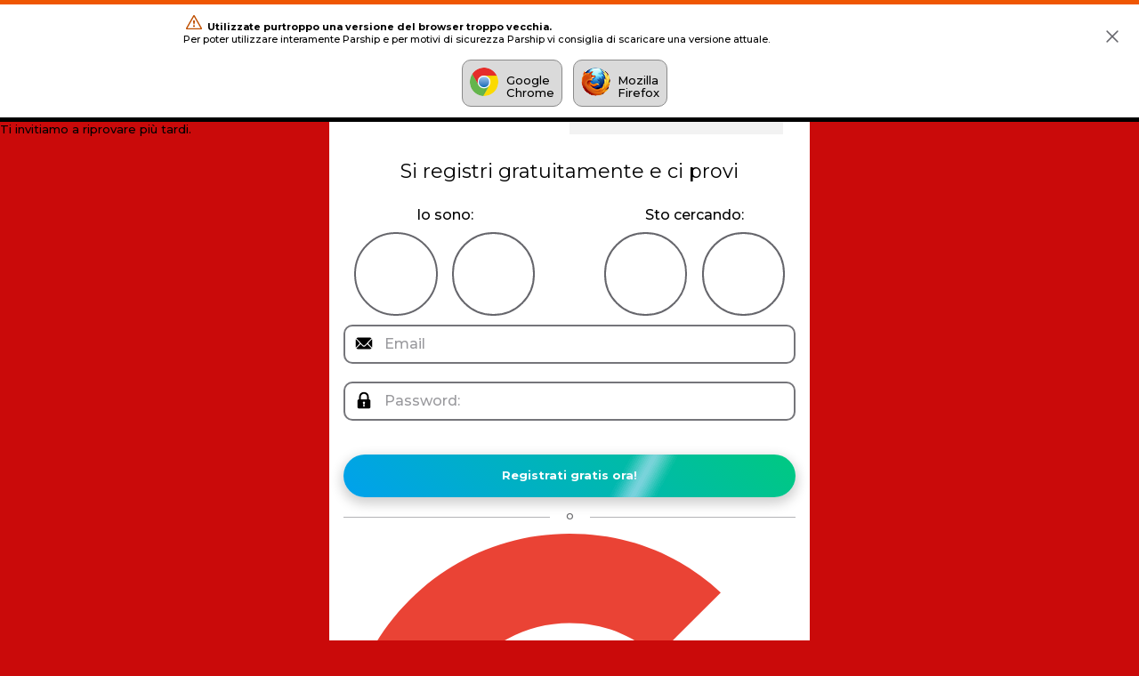

--- FILE ---
content_type: text/html;charset=utf-8
request_url: https://www.parship.it/profile/registration?itm=201809_RT_FR_BTN_OV_NO_Registrieren
body_size: 5296
content:






































<!DOCTYPE html>
<html lang="it-IT">
<head>
<meta charset="utf-8">
<!--[if IE]>
<meta http-equiv="X-UA-Compatible" content="IE=edge"><![endif]-->
<!-- v7.75.0 PARSHIP/Italy(117) Sapp3 B2026-01-12T12:13:13Z - 2d53a4e -->
<meta name="description"
content="Desideri realizzare subito il sogno
di trovare il/la partner ideale? Parship.it non
è soltanto un sito per single o partner, ma
piuttosto è qualcosa di molto particolare."/>
<meta name="keywords" content="anima
gemella, amore, annunci, conoscersi, contatti,
incontrarsi, incontri, incontri per single,
innamorarsi, insieme, partner ideale, single, agenzia matrimoniale"/>
<meta name="publisher"
content="PE Digital GmbH"/>
<meta name="robots"
content="noindex,follow"/>
<meta http-equiv="expires"
content="86400"/>
<meta name="robots" content="noodp">
<link rel="canonical" href="https://www.parship.it/" />
<meta name="theme-color" content="white" />
<meta name="format-detection"
content="telephone=no"/>
<meta name="viewport" content="width=device-width, initial-scale=1, maximum-scale=5, user-scalable=1">
<meta name="_csrf" content="s24pfI6RvrVAiJEonKgbdqRNJB74lhBvlnlDQZovGIZb8QPLh18ZHeuhh4Rtu_RJ-IUvQ5UuCX_M9CFCoxtxdftMfLFoyWL5"/>
<meta name="_csrf_header" content="X-CSRF-TOKEN"/>
<meta name="_ibtid" content="4ba11999022cd749"/>
<meta http-equiv="cleartype" content="on">
<link rel="icon" href="/static_app/parship/images/favicons/favicon.ico?v=1" sizes="32x32">
<link rel="icon" href="/static_app/parship/images/favicons/favicon.svg?v=1" type="image/svg+xml">
<link rel="apple-touch-icon" href="/static_app/parship/images/favicons/apple-touch-icon.png?v=1"><!-- 180×180 -->
<meta name="application-name" content="Parship"/>
<link rel="preload" href="/static_app/parship/fonts/Montserrat-v26-VF.woff2" as="font" type="font/woff2" crossorigin="anonymous">
<title>Incontri seri per single esigenti: trova l'anima gemella | Parship.it</title>
<link rel="stylesheet" type="text/css" href="/static_app/parship/7.75.0/css/login_and_registration_combined.css" />
<script src="/static_app/parship/7.75.0/js/browser_details_combined.js" nonce='VuKe676GrSHuiIiY7qBiLw=='></script>
<script defer src="/static_cms/parship/static/peg_utils/peg_logger/peg_logger.js?v=1" nonce='VuKe676GrSHuiIiY7qBiLw=='></script>
<script defer src="/static_app/parship/7.75.0/js/base_combined.js" nonce='VuKe676GrSHuiIiY7qBiLw=='></script>
<script defer src="/static_app/parship/7.75.0/js/login_and_registration_combined.js" nonce='VuKe676GrSHuiIiY7qBiLw=='></script>
</head>
<body id="registrationPage" class=" " >
<div id="pageWrapper">
<header id="header">
<a href="//www.parship.it" class="logoOnDark linkOrSpanWrapper" aria-hidden="true" tabindex="-1">
<img class="brandLogo" src="/static_app/parship/images/logos/brandlogo_on_dark.svg" alt="Incontri – Parship.it" aria-hidden="true"/>
</a>
</header>
<main id="content">
<link rel="prefetch" href="/static_app/parship/7.75.0/css/legacy_registration_combined.css">
<link rel="prefetch" href="/static_app/parship/7.75.0/js/legacy_registration_combined.js">
<link rel="prefetch" href="/static_app/parship/7.75.0/css/reg_funnel_combined.css">
<link rel="prefetch" href="/static_app/parship/7.75.0/js/reg_funnel_combined.js">
<div id="wrapperForLoadingAnimation">
<section id="formSection">
<article>
<ul class="tabs">
<li class="active">
<span>Registrazione</span>
</li>
<li>
<a href="/login/"><span>Accesso utenti</span></a>
</li>
</ul>
<h2 class="registrationHeadline">Si registri gratuitamente e ci provi</h2>
<form action="https://www.parship.it/profile/registration?itm=201809_RT_FR_BTN_OV_NO_Registrieren" id="formRegistration" method="post" autocomplete="off" novalidate="novalidate" class="hetero" data-click-from-social-login="false">
<input type="hidden" id="voucherEnabled" name="voucherEnabled" value="false" />
<input type="hidden" id="voucherFreetext" name="voucherFreetext" value="" />
<input type="hidden" id="regFormTerms" name="terms" value="on">
<input type="hidden" id="acceptPrivatePolicy" name="acceptPrivatePolicy" value="on">
<div id="mysexEssexRow" class="row ">
<div id="mysexRow" class="column" role="listbox">
<span class="rowLabel">Io sono:</span>
<label class="radioWrap " role="listitem">
<div class="radioWrapContent" aria-label=" Io sono: Donna
">
<input type="radio" name="mysex" id="mysexW" value="1" tabindex="0">
<img src="/static_app/parship/images/registration/gender_female.svg" alt="" />
</div>
</label>
<label class="radioWrap " role="listitem">
<div class="radioWrapContent" aria-label=" Io sono: Uomo
">
<input type="radio" name="mysex" id="mysexM" value="0" tabindex="0">
<img src="/static_app/parship/images/registration/gender_male.svg" alt="" />
</div>
</label>
</div>
<div id="essexRow" class="column" role="listbox">
<input type="hidden" name="essex" id="hiddenEssex" value="">
<span class="rowLabel">Sto cercando:</span>
<label class="radioWrap " role="listitem">
<div class="radioWrapContent" aria-label="Sto cercando: Donna">
<input type="checkbox" name="" id="essexW" value="1" tabindex="0">
<img src="/static_app/parship/images/registration/gender_female.svg" alt="" />
</div>
</label>
<label class="radioWrap " role="listitem">
<div class="radioWrapContent" aria-label="Sto cercando: Uomo">
<input type="checkbox" name="" id="essexM" value="0" tabindex="0">
<img src="/static_app/parship/images/registration/gender_male.svg" alt="" />
</div>
</label>
</div>
<div id="regsexError" class="wdk-styledHintBox t-error " aria-live="assertive" role="alert" aria-hidden="true" inert="true">
<svg class="wdk-icon icon_warning " role="presentation">
<use xlink:href="/static_app/parship/images/icons/single_color/icon_warning.svg?version=7.75.0/#icon_warning"></use>
</svg>
<div class="textWrapper">
Inserisci il tuo <strong>genere (uomo/donna)</strong> e quello della persona che cerchi. </div>
</div>
</div>
<div id="emailRow" class="row formElementWrapper">
<div class="wdk-form-text has-hiddenLabel ">
<div class="designWrapper">
<label for="regFormEmail"><span class="textWrapper">Email</span></label>
<span class="inputWrapper t-icon">
<svg class="wdk-icon icon_envelope " role="presentation">
<use xlink:href="/static_app/parship/images/icons/single_color/icon_envelope.svg?version=7.75.0/#icon_envelope"></use>
</svg>
<input id="regFormEmail" type="email" name="email" autocomplete="email" inputmode="email" placeholder="Email" value="" aria-required="true">
</span>
</div>
<div id="regEmailError" class="wdk-styledHintBox t-errorForm " aria-live="assertive" role="alert" aria-hidden="true" inert="true">
<div class="textWrapper">
Questo indirizzo email non può essere elaborato. La preghiamo di inserire un indirizzo diverso. </div>
</div>
<div id="emailNoticeBox" style="display: none;" role="alert">
<p>
<svg class="wdk-icon icon_eye_closed " role="presentation">
<use xlink:href="/static_app/parship/images/icons/single_color/icon_eye_closed.svg?version=7.75.0/#icon_eye_closed"></use>
</svg>
I suoi dati non sono visibili e vengono protetti al meglio. </p>
</div>
</div>
</div>
<div id="passwordRow" class="row formElementWrapper">
<div class="wdk-form-text has-hiddenLabel ">
<div class="designWrapper">
<label for="regFormPassword"><span class="textWrapper">Password:</span></label>
<span class="inputWrapper t-icon">
<svg class="wdk-icon icon_lock " role="presentation">
<use xlink:href="/static_app/parship/images/icons/single_color/icon_lock.svg?version=7.75.0/#icon_lock"></use>
</svg>
<input type="password" id="regFormPassword" name="password" autocomplete="new-password" inputmode="verbatim" value="" class="checkPassword" placeholder="Password:">
</span>
</div>
<div id="regPasswordEmptyError" class="wdk-styledHintBox t-errorForm " aria-live="assertive" role="alert" aria-hidden="true" inert="true">
<div class="textWrapper">
Inserisci una password personale, di tua scelta. </div>
</div>
<div id="regPasswordNotValidError" class="wdk-styledHintBox t-errorForm " aria-live="assertive" role="alert" aria-hidden="true" inert="true">
<div class="textWrapper">
La sua password non soddisfa i requisiti </div>
</div>
<div id="wdk-passwordRestrictionBox" class="t-profileReg" style="display:none;" data-show-always="false" role="alert">
<p>Per la tua sicurezza vigono le seguenti norme per la scelta di una password:</p>
<span class="visuallyHidden">
<p>almeno 8 caratteri.</p>
<p>lettere E numeri/caratteri speciali.</p>
<p>deve essere diversa dal tuo indirizzo di posta elettronica.</p>
</span>
<ul aria-hidden="false">
<li id="minCharacters" class="error">
<svg class="wdk-icon icon_x " role="presentation">
<use xlink:href="/static_app/parship/images/icons/single_color/icon_x.svg?version=7.75.0/#icon_x"></use>
</svg>
<svg class="wdk-icon icon_check " role="presentation">
<use xlink:href="/static_app/parship/images/icons/single_color/icon_check.svg?version=7.75.0/#icon_check"></use>
</svg>
<span>almeno 8 caratteri</span>
</li>
<li id="lettersAndNumbers" class="error">
<svg class="wdk-icon icon_x " role="presentation">
<use xlink:href="/static_app/parship/images/icons/single_color/icon_x.svg?version=7.75.0/#icon_x"></use>
</svg>
<svg class="wdk-icon icon_check " role="presentation">
<use xlink:href="/static_app/parship/images/icons/single_color/icon_check.svg?version=7.75.0/#icon_check"></use>
</svg>
<span>lettere E numeri/caratteri speciali</span>
</li>
<li id="partOfEmail" class="error">
<svg class="wdk-icon icon_x " role="presentation">
<use xlink:href="/static_app/parship/images/icons/single_color/icon_x.svg?version=7.75.0/#icon_x"></use>
</svg>
<svg class="wdk-icon icon_check " role="presentation">
<use xlink:href="/static_app/parship/images/icons/single_color/icon_check.svg?version=7.75.0/#icon_check"></use>
</svg>
<span>deve essere diversa dal tuo indirizzo di posta elettronica</span>
</li>
</ul>
</div>
</div>
</div>
<div id="turnstileRow" class="row formElementWrapper">
<peg-turnstile sitekey="0x4AAAAAAB1h7uDavq0SLEsv">
<div class="turnstile-container" data-action="portal_registration"></div>
<div id="regTurnstileError" class="wdk-styledHintBox t-errorForm " aria-live="assertive" role="alert" aria-hidden="true" inert="true">
<div class="textWrapper">
Verify you are human. </div>
</div>
</peg-turnstile>
</div>
<div class="row formElementWrapper">
<button id="regFormSubmit" class="wdk-button t-premiumSkin1 t-knightRider " type="submit" > <span class="text"> <span class="registerWithMail">Registrati gratis ora!</span> </span> </button>
<div class="socialSignOnSeparator">
<span class="speratorText">o</span>
</div>
<div id="googleRegContainer">
<peg-google-social-button redirect-url="https://www.parship.it/profile/registration" social-provider-state="31575c85-8d6d-4f03-af15-d14237eb7ed0">
<span class="wdk-icon " slot="icon">
<img width="56" height="56" src="/static_app/parship/images/icons/multi_color/icon_google.svg" loading="lazy" role="presentation">
</span>
<span slot="buttonText">Registrati con Google</span>
</peg-google-social-button>
</div>
</div>
</form>
<div id="legalText">
<p>Selezionando e continuando a registrarti, ci permetti di trattare il genere del partner in conformità con la nostra politica sulla privacy. Puoi revocare il tuo consenso in qualsiasi momento.<br><br>Si applicano le <a href="/termsandconditions" target="_blank" title="zu AGB">CGI</a> e <a href="/privacypolicy/" target="_blank">l’informativa sulla protezione dei dati personali</a>. L’abbonamento gratuito prevede l’invio periodico di e-mail contenenti offerte relative all’abbonamento a pagamento e ad altri prodotti offerti da PE Digital GmbH (è possibile recedere in qualsiasi momento).</p>
</div>
</article>
</section>
</div>
<p id="loadingText" class=" " >
<i class="bg-icon_heart"></i><br />
Accedi... </p>
</main>
<peg-footer skin="primary" show-short-footer="true" role="contentinfo" jsless>
<nav>
<ul>
<li>
<a id="footerLink1" href="//www.parship.it/aboutus" rel="follow" >Chi siamo</a>
</li>
<li>
<a id="footerLink2" href="//www.parship.it/termsandconditions" rel="nofollow" >Condizioni di Utilizzo</a>
</li>
<li>
<a id="footerLink3" href="//www.parship.it/privacypolicy" >Privacy</a>
</li>
<li>
<a id="footerLink4" href="//www.parship.it/faq-contatti/index.htm" target="_blank" >FAQ</a>
</li>
</ul>
</nav>
<p class="copyrightText">© 2026 Parship - Made with ❤</p>
</peg-footer>
</div>
<div id="techErrorMessages" style="display: none;">
<noscript>
<div id="JSError" class="topInfoBar">
<div class="textWrapper">
<p class="withWarning">
<svg class="wdk-icon icon_warning " role="presentation">
<use xlink:href="/static_app/parship/images/icons/single_color/icon_warning.svg?version=7.75.0/#icon_warning"></use>
</svg>
Ti invitiamo ad attivare JavaScript nel tuo browser, per poter utilizzare tutte le funzionalità e i servizi di Parship. </p>
</div>
</div>
</noscript>
<div id="cookieError" class="topInfoBar" style="display:none;">
<div class="textWrapper">
<p class="withWarning">
<svg class="wdk-icon icon_warning " role="presentation">
<use xlink:href="/static_app/parship/images/icons/single_color/icon_warning.svg?version=7.75.0/#icon_warning"></use>
</svg>
Per poter utilizzare Parship è necessario avere abilitato i cookies. </p>
</div>
</div>
<div id="legacyBrowser" class="topInfoBar" style="display:none;">
<div class="textWrapper">
<p class="withWarning">
<svg class="wdk-icon icon_warning " role="presentation">
<use xlink:href="/static_app/parship/images/icons/single_color/icon_warning.svg?version=7.75.0/#icon_warning"></use>
</svg>
<strong>Utilizzate purtroppo una versione del browser troppo vecchia.</strong><br />
Per poter utilizzare interamente Parship e per motivi di sicurezza Parship vi consiglia di scaricare una versione attuale. </p>
</div>
<ul class="browserButtons">
<li><a href="https://www.google.com/chrome" class="buttonStyle chrome" target="_blank"><span class="browsericon"></span><span>Google<br />Chrome</span></a></li>
<li><a href="http://www.mozilla.org/firefox/new" class="buttonStyle firefox" target="_blank"><span class="browsericon"></span><span>Mozilla<br />Firefox</span></a></li>
<li><a href="https://www.microsoft.com/edge" class="buttonStyle ie" target="_blank"><span class="browsericon"></span><span>Microsoft<br />Edge</span></a></li>
</ul>
<button class="wdk-button t-plainHighlightSkin4 hideInfoBar " type="submit" > <span class="icon"> <svg class="wdk-icon icon_x " role="presentation"> <use xlink:href="/static_app/parship/images/icons/single_color/icon_x.svg?version=7.75.0/#icon_x"></use> </svg> </span> <span class="text"></span> </button> </div>
<wdk-snackbar id="timeoutNotification">Ti invitiamo a riprovare più tardi.</wdk-snackbar>
<div id="errorModalbox500" class="wdk-modalbox has-smallContent" data-close-on-bg-click="true" data-close-on-esc="true" role="dialog" aria-modal="true" inert="true"
>
<div class="modalboxContent">
<a class="wdk-button t-plainHighlightSkin4 closeX js-closeModalbox " href=# aria-label='Chiudi' > <span class="icon"> <svg class="wdk-icon icon_x " role="presentation"> <use xlink:href="/static_app/parship/images/icons/single_color/icon_x.svg?version=7.75.0/#icon_x"></use> </svg> </span> <span class="text"></span> </a> <header>
<h3>I tuoi dati devono essere corretti oppure completati.</h3>
</header>
<article>
<p>Siamo spiacenti, non è stato possibile eseguire l'operazione richiesta.</p>
</article>
<footer>
<a class="wdk-button t-primarySkin1 js-closeModalbox " href=# > <span class="text">Chiudi la finestra</span> </a> </footer>
</div>
</div>
<wdk-dialog id="errorDialog500" closing-x="inside" mobile-center>
<template>
<peg-error-dialog-500>
<wdk-dialog-body-default>
<div slot="header">I tuoi dati devono essere corretti oppure completati.</div>
<p>Siamo spiacenti, non è stato possibile eseguire l'operazione richiesta.</p>
<a class="wdk-button t-primarySkin1 js-closeDialog " href=# slot="button_1" > <span class="text">Chiudi la finestra</span> </a> </wdk-dialog-body-default>
</peg-error-dialog-500>
</template>
</wdk-dialog>
<div id="errorModalboxSessionExpired" class="wdk-modalbox has-smallContent" data-close-on-bg-click="true" data-close-on-esc="false" role="dialog" aria-modal="true" inert="true"
>
<div class="modalboxContent">
<header>
<h3>La tua sessione è scaduta</h3>
</header>
<article>
<i class="bg-icon_circle_arrows spinRight"></i>
</article>
</div>
</div>
</div>
<div id="errorOnMediaServer" style="position:fixed; top: 0; font-size: 20px;">Error with static Resources!</div>
<div id="webtracking" data-encodedptr="6XLQ6eHN28%2FC18zX0%2Bis2eK13ZR%2FkKu3zbXGuJGaY%2BLJp83C4uXR6M%2Fe4L2DrJXfztJ1kYXlzuiwxO2%2F39dnqIXi5dHoz97grpCQZtfK292Srougn3KNlOLf19XFxMzWh65tlqp9kZ5n0tLf2tnii6mQuOXbctXE5OzY3dmd18SDnpXX4N6418LV1Om52eu%2Fkaxnt7eUpZLp3NTgtefUqYedlN%2FZ5tzj4rnO19Le0uO82dLkh6Bt1PC01OSk2sTg4OXV0NSQe5CtmIePlN7e6oupkMDT4deKlZK118TgyZaFh%2Bm5kZ5n49Xe2ODV3deQe5CJdqvT5OjW3dXUk4Kn5NjP0uPH18TmzuO5h%2FY%3D"></div>
<script defer src="/static_cms/parship/static/peg_utils/tracking/pegtracking_combined.js?v=1" nonce='VuKe676GrSHuiIiY7qBiLw=='></script>
<peg-cookiebanner brand="parship" is-loggedin="false">
<span data-role="bannertext">Questo sito web utilizza cookies che sono tecnicamente indispensabili per consentirti di utilizzare Parship. L’utilizzo di questi cookies non può essere disattivato. La tua autorizzazione all’utilizzo di questo cookies non è pertanto necessaria.<br><br>
<a href="/aboutus/" target="_blank">Chi siamo</a>&nbsp;&nbsp;&nbsp;<a href="/privacypolicy/" target="_blank">Privacy</a>&nbsp;&nbsp;&nbsp;<a href="/cookiesandtracking/" target="_blank">Cookies</a>&nbsp;&nbsp;&nbsp;<a href="https://www.parship.it/static_cms/parship/static/Downloads/03_it_Tracking_mechanism.pdf" target="_blank">Descrizione dei cookies</a></span>
<span data-role="buttontext">OK</span>
</peg-cookiebanner>
<div id="hostId" style="display: none;">Sapp3</div>
<div id="domPageVars"
data-owner-id="117"
data-js-path="/static_app/parship/7.75.0/js/"
data-brand-id="ps"
></div>
<peg-offline-notification>
<div id="offlineError" class="noDisplay">
<wdk-hintbox id="" skin="info" class="" >
<svg class="wdk-icon icon_i_circle_filled " slot="icon" role="presentation">
<use xlink:href="/static_app/parship/images/icons/single_color/icon_i_circle_filled.svg?version=7.75.0/#icon_i_circle_filled"></use>
</svg>
<template>
Sei offline. Controllare la connessione a Internet. </template>
</wdk-hintbox>
</div>
<div id="lieFiNotification" class="noDisplay">
<wdk-hintbox id="" skin="info" class="" >
<svg class="wdk-icon icon_i_circle_filled " slot="icon" role="presentation">
<use xlink:href="/static_app/parship/images/icons/single_color/icon_i_circle_filled.svg?version=7.75.0/#icon_i_circle_filled"></use>
</svg>
<template>
La connessione sembra essere lenta. Forniamo una pagina scaricata.
<a class="wdk-button t-plainHighlightSkin2 t-size_75 " href=# > <span class="text">Riprova</span> </a> </template>
</wdk-hintbox>
</div>
</peg-offline-notification>
<script nonce="VuKe676GrSHuiIiY7qBiLw==">(function(){function c(){var b=a.contentDocument||a.contentWindow.document;if(b){var d=b.createElement('script');d.nonce='VuKe676GrSHuiIiY7qBiLw==';d.innerHTML="window.__CF$cv$params={r:'9c14df56b95298f1',t:'MTc2ODk3ODE3NC4wMDAwMDA='};var a=document.createElement('script');a.nonce='VuKe676GrSHuiIiY7qBiLw==';a.src='/cdn-cgi/challenge-platform/scripts/jsd/main.js';document.getElementsByTagName('head')[0].appendChild(a);";b.getElementsByTagName('head')[0].appendChild(d)}}if(document.body){var a=document.createElement('iframe');a.height=1;a.width=1;a.style.position='absolute';a.style.top=0;a.style.left=0;a.style.border='none';a.style.visibility='hidden';document.body.appendChild(a);if('loading'!==document.readyState)c();else if(window.addEventListener)document.addEventListener('DOMContentLoaded',c);else{var e=document.onreadystatechange||function(){};document.onreadystatechange=function(b){e(b);'loading'!==document.readyState&&(document.onreadystatechange=e,c())}}}})();</script><script defer src="https://static.cloudflareinsights.com/beacon.min.js/vcd15cbe7772f49c399c6a5babf22c1241717689176015" integrity="sha512-ZpsOmlRQV6y907TI0dKBHq9Md29nnaEIPlkf84rnaERnq6zvWvPUqr2ft8M1aS28oN72PdrCzSjY4U6VaAw1EQ==" nonce="VuKe676GrSHuiIiY7qBiLw==" data-cf-beacon='{"rayId":"9c14df56b95298f1","version":"2025.9.1","serverTiming":{"name":{"cfExtPri":true,"cfEdge":true,"cfOrigin":true,"cfL4":true,"cfSpeedBrain":true,"cfCacheStatus":true}},"token":"f6ba5c343b2f453781a8e286b7a926e1","b":1}' crossorigin="anonymous"></script>
</body>
</html>

--- FILE ---
content_type: text/css
request_url: https://www.parship.it/static_app/parship/7.75.0/css/login_and_registration_combined.css
body_size: 20804
content:
:root{--FONT_default_family:"Montserrat",arial,helvetica,serif;--FONT_default_400:300 36px/42px var(--FONT_default_family);--FONT_default_300:400 28px/34px var(--FONT_default_family);--FONT_default_200:400 22px/28px var(--FONT_default_family);--FONT_default_100:500 16px/22px var(--FONT_default_family);--FONT_default_75:500 13px/17px var(--FONT_default_family);--FONT_default_50:500 11px/14px var(--FONT_default_family);--FONT_highlight_400:700 36px/42px var(--FONT_default_family);--FONT_highlight_300:700 28px/34px var(--FONT_default_family);--FONT_highlight_200:700 22px/28px var(--FONT_default_family);--FONT_highlight_100:700 16px/22px var(--FONT_default_family);--FONT_highlight_75:700 13px/17px var(--FONT_default_family);--FONT_highlight_50:700 11px/14px var(--FONT_default_family);--FONT_brand_400:700 36px/42px var(--FONT_default_family);--FONT_brand_300:700 32px/36px var(--FONT_default_family);--FONT_brand_200:700 28px/32px var(--FONT_default_family);--FONT_brand_100:700 24px/28px var(--FONT_default_family);--FONT_style_brand:italic;--FONT_deco_300:400 30px/33px "PT Serif",serif;--FONT_deco_200:400 24px/28px "PT Serif",serif;--FONT_deco_100:400 20px/24px "PT Serif",serif;--FONT_style_deco:italic}@font-face{font-family:Montserrat;src:url(../../fonts/Montserrat-v26-VF.woff2)format("woff2");font-weight:300 700;font-style:normal;font-display:fallback}@font-face{font-family:Montserrat;src:url(../../fonts/Montserrat-Italic-v26-VF.woff2)format("woff2");font-weight:300 700;font-style:italic;font-display:fallback}@font-face{font-family:PT Serif;src:url(../../fonts/PTSerif-Regular-italic.woff2);font-weight:400;font-style:normal;font-display:fallback}:root{--COLOR_primary_dark:#a20a0a;--COLOR_primary_default:#ca0a0a;--COLOR_primary_light:#fbebeb;--COLOR_secondary_default:#fbebeb;--COLOR_tertiary_default:#fff;--COLOR_decoration_100_dark:#800040;--COLOR_decoration_100_default:#b4005a;--COLOR_decoration_100_light:#f9ebf2;--COLOR_decoration_200_dark:#951e1e;--COLOR_decoration_200_default:#d14300;--COLOR_decoration_200_light:#fbf0eb;--COLOR_decoration_300_dark:#500058;--COLOR_decoration_300_default:#8c2c94;--COLOR_decoration_300_light:#f6eef6;--COLOR_decoration_400_dark:#0a0a87;--COLOR_decoration_400_default:#403ccd;--COLOR_decoration_400_light:#f0effb;--COLOR_premium_100_default:#00a1ed;--COLOR_premium_100_alpha_15:#00a1ed26;--COLOR_premium_200_default:#0090d4;--COLOR_premium_300_default:#00c981;--COLOR_premium_300_alpha_15:#00c98126;--COLOR_premium_gradient_degree_45:linear-gradient(45deg,var(--COLOR_premium_100_default)0%,var(--COLOR_premium_300_default)100%);--COLOR_premium_gradient_degree_90:linear-gradient(90deg,var(--COLOR_premium_100_default)0%,var(--COLOR_premium_300_default)100%);--COLOR_premium_gradient_degree_90_alpha:linear-gradient(90deg,var(--COLOR_premium_100_alpha_15)0%,var(--COLOR_premium_300_alpha_15)100%);--COLOR_offer_100_default:#00c981;--COLOR_offer_200_default:#009d5f;--COLOR_unlock_100_default:#b4005a;--COLOR_unlock_100_alpha_90:#b4005ae6;--COLOR_unlock_100_alpha_15:#b4005a26;--COLOR_unlock_200_default:#de090e;--COLOR_unlock_200_alpha_50:#de090e80;--COLOR_unlock_200_alpha_15:#de090e26;--COLOR_unlock_300_default:#ff8a00;--COLOR_unlock_300_alpha_15:#ff8a0026;--COLOR_unlock_300_alpha_0:#ff8a0000;--COLOR_unlock_gradient_degree_45:linear-gradient(45deg,var(--COLOR_unlock_100_default)0%,var(--COLOR_unlock_200_default)50%,var(--COLOR_unlock_300_default)100%);--COLOR_unlock_gradient_degree_90:linear-gradient(90deg,var(--COLOR_unlock_100_default)0%,var(--COLOR_unlock_200_default)50%,var(--COLOR_unlock_300_default)100%);--COLOR_unlock_gradient_degree_0_alpha:linear-gradient(0deg,var(--COLOR_unlock_100_alpha_90)0%,var(--COLOR_unlock_200_alpha_50)50%,var(--COLOR_unlock_300_alpha_0)100%);--COLOR_unlock_gradient_degree_90_alpha:linear-gradient(270deg,var(--COLOR_unlock_100_alpha_15)0%,var(--COLOR_unlock_200_alpha_15)50%,var(--COLOR_unlock_300_alpha_15)100%);--COLOR_support_black_default:#000;--COLOR_support_black_alpha_85:#000000d9;--COLOR_support_black_alpha_60:#00000a99;--COLOR_support_black_alpha_54:#00000a8a;--COLOR_support_black_alpha_34:#00000057;--COLOR_support_black_alpha_15:#00000026;--COLOR_support_black_alpha_05:#0000000d;--COLOR_gray_100:#404047;--COLOR_gray_200:#6d6d70;--COLOR_gray_300:#99999d;--COLOR_gray_400:#d9d9db;--COLOR_gray_500:#f2f2f2;--COLOR_support_white_default:#fff;--COLOR_support_white_alpha_94:#fffffff0;--COLOR_support_white_alpha_70:#ffffffb3;--COLOR_support_white_alpha_50:#ffffff80;--COLOR_support_white_alpha_33:#ffffff54;--COLOR_support_white_alpha_16:#ffffff29;--COLOR_support_white_alpha_10:#ffffff1a;--COLOR_dimgradient_top_degree_0_alpha:linear-gradient(180deg,#00000a73 0%,#00000a3d 31.74%,#00000a1f 50%,#00000a0f 67.81%,#00000a05 84%,#0000 100%);--COLOR_dimgradient_bottom_degree_0_alpha:linear-gradient(180deg,#0000 0%,#00000a0f 15.63%,#00000a29 32%,#00000a52 50%,#00000a6b 67.98%,#00000a75 100%);--COLOR_alert_info_default:#0270c9;--COLOR_alert_info_light:#ebf4fb;--COLOR_alert_success_default:#198000;--COLOR_alert_success_light:#edf5eb;--COLOR_alert_warning_default:#bf4f00;--COLOR_alert_warning_light:#fef5f0;--COLOR_alert_error_default:#dc001a;--COLOR_alert_error_light:#fdebed;--COLOR_other_online:#00df9a;--COLOR_other_soft_light_border:#ffffff40;--COLOR_defaultText:var(--COLOR_support_black_default);--COLOR_defaultText_hover:var(--COLOR_alert_info_default);--COLOR_defaultText2:var(--COLOR_primary_default);--COLOR_defaultText2_hover:var(--COLOR_support_black_default);--COLOR_intern_peg:#c8007d}body:after{visibility:hidden;pointer-events:none;content:"S";position:absolute;top:auto;left:-10000px}@media only screen and (width>=481px){body:after{content:"M"}}@media only screen and (width>=768px){body:after{content:"L"}}@media only screen and (width>=980px){body:after{content:"XL"}}bst-opener:after{visibility:hidden;content:"S";position:absolute;top:auto;left:-10000px}@media only screen and (width>=481px){bst-opener:after{content:"M"}}@media only screen and (width>=768px){bst-opener:after{content:"L"}}@media only screen and (width>=980px){bst-opener:after{content:"XL"}}.wdk-form-text .inputWrapper textarea,.wdk-modalbox .modalboxContent article{scrollbar-color:var(--COLOR_gray_400)var(--COLOR_support_white_default);scrollbar-width:thin;overflow-y:auto}.wdk-form-text .inputWrapper textarea::-webkit-scrollbar{width:12px;height:12px}.wdk-modalbox .modalboxContent article::-webkit-scrollbar{width:12px;height:12px}.wdk-form-text .inputWrapper textarea::-webkit-scrollbar-track{border-radius:var(--RADIUS_rounded);background:0 0}.wdk-modalbox .modalboxContent article::-webkit-scrollbar-track{border-radius:var(--RADIUS_rounded);background:0 0}.wdk-form-text .inputWrapper textarea::-webkit-scrollbar-thumb{background:var(--COLOR_gray_400);border-radius:var(--RADIUS_rounded);background-clip:content-box;border:3px solid #0000}.wdk-modalbox .modalboxContent article::-webkit-scrollbar-thumb{background:var(--COLOR_gray_400);border-radius:var(--RADIUS_rounded);background-clip:content-box;border:3px solid #0000}.wdk-form-text .inputWrapper textarea::-webkit-scrollbar-thumb:hover{background:var(--COLOR_gray_300);background-clip:content-box;border:3px solid #0000}.wdk-modalbox .modalboxContent article::-webkit-scrollbar-thumb:hover{background:var(--COLOR_gray_300);background-clip:content-box;border:3px solid #0000}@keyframes spin-left{0%{transform:rotate(359deg)}to{transform:rotate(0)}}@keyframes spin-right{0%{transform:rotate(0)}to{transform:rotate(359deg)}}@keyframes highlightFade{0%{background:0 0}20%{background:var(--COLOR_support_black_alpha_15)}50%{background:var(--COLOR_support_black_alpha_15)}to{background:0 0}}.spinLeft{transform-origin:50%;animation:2s linear infinite spin-left;display:inline-block}.spinRight{transform-origin:50%;animation:2s linear infinite spin-right;display:inline-block}@keyframes anim-effect-ivana-1{0%{opacity:1;transform:scale(.5)}7.5%{opacity:0;transform:scale(1.1)}7.51%{opacity:1;transform:scale(.5)}15%,to{opacity:0;transform:scale(1.1)}}@keyframes anim-effect-ivana-2{0%{opacity:1;transform:scale(.5)}6%,7.5%{opacity:0;transform:scale(1.2)}7.51%{opacity:1;transform:scale(.5)}12%,to{opacity:0;transform:scale(1.2)}}@keyframes fade-in{0%{opacity:0}}@keyframes fade-out{to{opacity:0}}@keyframes slide-from-right{0%{transform:translate(60px)}}@keyframes slide-to-right{to{transform:translate(60px)}}@keyframes slide-to-left{to{transform:translate(-60px)}}::view-transition-old(conversation-area){animation:.2s cubic-bezier(.4,0,1,1) both fade-out,.3s cubic-bezier(.4,0,.2,1) both slide-to-right}::view-transition-new(conversation-area){animation:.2s cubic-bezier(0,0,.2,1) 90ms both fade-in,.3s cubic-bezier(.4,0,.2,1) both slide-from-right}::view-transition-old(full-size),::view-transition-new(full-size){mix-blend-mode:normal;animation:none}.has-noViewTransition{view-transition-name:none!important}.wdk-icon{width:24px;height:24px;fill:var(--COLOR_support_black_alpha_85)}.wdk-icon img{width:100%;height:100%}.wdk-icon[class*=\ illu_],.wdk-icon [class^=illu_]{width:48px;height:48px}.wdk-iconInline{width:24px;height:24px}.wdk-iconInline path#a{fill:#ff0}.wdk-iconInline path#b{fill:red}[class^=bg-icon_]:before,[class*=\ bg-icon_]:before,[class^=bg-illu_]:before,[class*=\ bg-illu_]:before{content:"";width:24px;height:24px;color:inherit;background-color:currentColor;display:inline-block;mask-size:cover}[class^=bg-illu_]:before,[class*=\ bg-illu_]:before{width:48px;height:48px}.bg-icon_arrow_down:before{mask-image:url(../../images/icons/single_color/icon_arrow_down.svg)}.bg-icon_arrow_up:before{mask-image:url(../../images/icons/single_color/icon_arrow_up.svg)}.bg-icon_arrow_left:before{mask-image:url(../../images/icons/single_color/icon_arrow_left.svg)}.bg-icon_arrow_right:before{mask-image:url(../../images/icons/single_color/icon_arrow_right.svg)}.bg-icon_arrow_down_bold:before{mask-image:url(../../images/icons/single_color/icon_arrow_down_bold.svg)}.bg-icon_arrow_up_bold:before{mask-image:url(../../images/icons/single_color/icon_arrow_up_bold.svg)}.bg-icon_arrow_left_bold:before{mask-image:url(../../images/icons/single_color/icon_arrow_left_bold.svg)}.bg-icon_arrow_right_bold:before{mask-image:url(../../images/icons/single_color/icon_arrow_right_bold.svg)}.bg-icon_arrow_down_light:before{mask-image:url(../../images/icons/single_color/icon_arrow_down_light.svg)}.bg-icon_arrow_up_light:before{mask-image:url(../../images/icons/single_color/icon_arrow_up_light.svg)}.bg-icon_arrow_left_light:before{mask-image:url(../../images/icons/single_color/icon_arrow_left_light.svg)}.bg-icon_arrow_right_light:before{mask-image:url(../../images/icons/single_color/icon_arrow_right_light.svg)}.bg-icon_arrow_down_regular:before{mask-image:url(../../images/icons/single_color/icon_arrow_down_regular.svg)}.bg-icon_arrow_up_regular:before{mask-image:url(../../images/icons/single_color/icon_arrow_up_regular.svg)}.bg-icon_arrow_left_regular:before{mask-image:url(../../images/icons/single_color/icon_arrow_left_regular.svg)}.bg-icon_arrow_right_regular:before{mask-image:url(../../images/icons/single_color/icon_arrow_right_regular.svg)}.bg-icon_add_circle_filled:before{mask-image:url(../../images/icons/single_color/icon_add_circle_filled.svg)}.bg-icon_add_circle_off:before{mask-image:url(../../images/icons/single_color/icon_add_circle_off.svg)}.bg-icon_add:before{mask-image:url(../../images/icons/single_color/icon_add.svg)}.bg-icon_address_book:before{mask-image:url(../../images/icons/single_color/icon_address_book.svg)}.bg-icon_android:before{mask-image:url(../../images/icons/single_color/icon_android.svg)}.bg-icon_anniv:before{mask-image:url(../../images/icons/single_color/icon_anniv.svg)}.bg-icon_apple:before{mask-image:url(../../images/icons/single_color/icon_apple.svg)}.bg-icon_atom_heart:before{mask-image:url(../../images/icons/single_color/icon_atom_heart.svg)}.bg-icon_badge:before{mask-image:url(../../images/icons/single_color/icon_badge.svg)}.bg-icon_bike:before{mask-image:url(../../images/icons/single_color/icon_bike.svg)}.bg-icon_bin_restore:before{mask-image:url(../../images/icons/single_color/icon_bin_restore.svg)}.bg-icon_bin:before{mask-image:url(../../images/icons/single_color/icon_bin.svg)}.bg-icon_birthday_cake:before{mask-image:url(../../images/icons/single_color/icon_birthday_cake.svg)}.bg-icon_body_height:before{mask-image:url(../../images/icons/single_color/icon_body_height.svg)}.bg-icon_book_checkmark:before{mask-image:url(../../images/icons/single_color/icon_book_checkmark.svg)}.bg-icon_buggy:before{mask-image:url(../../images/icons/single_color/icon_buggy.svg)}.bg-icon_bulb:before{mask-image:url(../../images/icons/single_color/icon_bulb.svg)}.bg-icon_burger_menu:before{mask-image:url(../../images/icons/single_color/icon_burger_menu.svg)}.bg-icon_cam_outline:before{mask-image:url(../../images/icons/single_color/icon_cam_outline.svg)}.bg-icon_cam:before{mask-image:url(../../images/icons/single_color/icon_cam.svg)}.bg-icon_camera_badge:before{mask-image:url(../../images/icons/single_color/icon_camera_badge.svg)}.bg-icon_capitol:before{mask-image:url(../../images/icons/single_color/icon_capitol.svg)}.bg-icon_chart:before{mask-image:url(../../images/icons/single_color/icon_chart.svg)}.bg-icon_check_bold:before{mask-image:url(../../images/icons/single_color/icon_check_bold.svg)}.bg-icon_check_circle_filled:before{mask-image:url(../../images/icons/single_color/icon_check_circle_filled.svg)}.bg-icon_check_circle:before{mask-image:url(../../images/icons/single_color/icon_check_circle.svg)}.bg-icon_check:before{mask-image:url(../../images/icons/single_color/icon_check.svg)}.bg-icon_circle_000p:before{mask-image:url(../../images/icons/single_color/icon_circle_000p.svg)}.bg-icon_circle_010p:before{mask-image:url(../../images/icons/single_color/icon_circle_010p.svg)}.bg-icon_circle_020p:before{mask-image:url(../../images/icons/single_color/icon_circle_020p.svg)}.bg-icon_circle_030p:before{mask-image:url(../../images/icons/single_color/icon_circle_030p.svg)}.bg-icon_circle_040p:before{mask-image:url(../../images/icons/single_color/icon_circle_040p.svg)}.bg-icon_circle_050p:before{mask-image:url(../../images/icons/single_color/icon_circle_050p.svg)}.bg-icon_circle_060p:before{mask-image:url(../../images/icons/single_color/icon_circle_060p.svg)}.bg-icon_circle_070p:before{mask-image:url(../../images/icons/single_color/icon_circle_070p.svg)}.bg-icon_circle_080p:before{mask-image:url(../../images/icons/single_color/icon_circle_080p.svg)}.bg-icon_circle_090p:before{mask-image:url(../../images/icons/single_color/icon_circle_090p.svg)}.bg-icon_circle_100p:before{mask-image:url(../../images/icons/single_color/icon_circle_100p.svg)}.bg-icon_circle_arrows:before{mask-image:url(../../images/icons/single_color/icon_circle_arrows.svg)}.bg-icon_clipboard:before{mask-image:url(../../images/icons/single_color/icon_clipboard.svg)}.bg-icon_clock:before{mask-image:url(../../images/icons/single_color/icon_clock.svg)}.bg-icon_clover:before{mask-image:url(../../images/icons/single_color/icon_clover.svg)}.bg-icon_compass_filled:before{mask-image:url(../../images/icons/single_color/icon_compass_filled.svg)}.bg-icon_compass:before{mask-image:url(../../images/icons/single_color/icon_compass.svg)}.bg-icon_compatibility:before{mask-image:url(../../images/icons/single_color/icon_compatibility.svg)}.bg-icon_control:before{mask-image:url(../../images/icons/single_color/icon_control.svg)}.bg-icon_crown:before{mask-image:url(../../images/icons/single_color/icon_crown.svg)}.bg-icon_device_desktop:before{mask-image:url(../../images/icons/single_color/icon_device_desktop.svg)}.bg-icon_device_smartphone:before{mask-image:url(../../images/icons/single_color/icon_device_smartphone.svg)}.bg-icon_download:before{mask-image:url(../../images/icons/single_color/icon_download.svg)}.bg-icon_drag_handle:before{mask-image:url(../../images/icons/single_color/icon_drag_handle.svg)}.bg-icon_diamond:before{mask-image:url(../../images/icons/single_color/icon_diamond.svg)}.bg-icon_dot_menu:before{mask-image:url(../../images/icons/single_color/icon_dot_menu.svg)}.bg-icon_earth:before{mask-image:url(../../images/icons/single_color/icon_earth.svg)}.bg-icon_edit_note:before{mask-image:url(../../images/icons/single_color/icon_edit_note.svg)}.bg-icon_education:before{mask-image:url(../../images/icons/single_color/icon_education.svg)}.bg-icon_envelope:before{mask-image:url(../../images/icons/single_color/icon_envelope.svg)}.bg-icon_exclamation_point_circle_filled:before{mask-image:url(../../images/icons/single_color/icon_exclamation_point_circle_filled.svg)}.bg-icon_exclamation_point_circle:before{mask-image:url(../../images/icons/single_color/icon_exclamation_point_circle.svg)}.bg-icon_exclamation_point:before{mask-image:url(../../images/icons/single_color/icon_exclamation_point.svg)}.bg-icon_external_link:before{mask-image:url(../../images/icons/single_color/icon_external_link.svg)}.bg-icon_eye_closed:before{mask-image:url(../../images/icons/single_color/icon_eye_closed.svg)}.bg-icon_eye:before{mask-image:url(../../images/icons/single_color/icon_eye.svg)}.bg-icon_filter:before{mask-image:url(../../images/icons/single_color/icon_filter.svg)}.bg-icon_flower:before{mask-image:url(../../images/icons/single_color/icon_flower.svg)}.bg-icon_forbidden:before{mask-image:url(../../images/icons/single_color/icon_forbidden.svg)}.bg-icon_gift:before{mask-image:url(../../images/icons/single_color/icon_gift.svg)}.bg-icon_glas:before{mask-image:url(../../images/icons/single_color/icon_glas.svg)}.bg-icon_group_2:before{mask-image:url(../../images/icons/single_color/icon_group_2.svg)}.bg-icon_group:before{mask-image:url(../../images/icons/single_color/icon_group.svg)}.bg-icon_heart:before{mask-image:url(../../images/icons/single_color/icon_heart.svg)}.bg-icon_heart_fill:before{mask-image:url(../../images/icons/single_color/icon_heart_fill.svg)}.bg-icon_heart_icebreaker_1:before{mask-image:url(../../images/icons/single_color/icon_heart_icebreaker_1.svg)}.bg-icon_heart_icebreaker:before{mask-image:url(../../images/icons/single_color/icon_heart_icebreaker.svg)}.bg-icon_heart_like_filled:before{mask-image:url(../../images/icons/single_color/icon_heart_like_filled.svg)}.bg-icon_heart_like_outline:before{mask-image:url(../../images/icons/single_color/icon_heart_like_outline.svg)}.bg-icon_house_filled:before{mask-image:url(../../images/icons/single_color/icon_house_filled.svg)}.bg-icon_house:before{mask-image:url(../../images/icons/single_color/icon_house.svg)}.bg-icon_i_circle_filled:before{mask-image:url(../../images/icons/single_color/icon_i_circle_filled.svg)}.bg-icon_i_circle:before{mask-image:url(../../images/icons/single_color/icon_i_circle.svg)}.bg-icon_inbox:before{mask-image:url(../../images/icons/single_color/icon_inbox.svg)}.bg-icon_invisible:before{mask-image:url(../../images/icons/single_color/icon_invisible.svg)}.bg-icon_keys:before{mask-image:url(../../images/icons/single_color/icon_keys.svg)}.bg-icon_kid:before{mask-image:url(../../images/icons/single_color/icon_kid.svg)}.bg-icon_language:before{mask-image:url(../../images/icons/single_color/icon_language.svg)}.bg-icon_lifebelt:before{mask-image:url(../../images/icons/single_color/icon_lifebelt.svg)}.bg-icon_list:before{mask-image:url(../../images/icons/single_color/icon_list.svg)}.bg-icon_location_pin:before{mask-image:url(../../images/icons/single_color/icon_location_pin.svg)}.bg-icon_lock:before{mask-image:url(../../images/icons/single_color/icon_lock.svg)}.bg-icon_logo:before{mask-image:url(../../images/icons/single_color/icon_logo.svg)}.bg-icon_logout:before{mask-image:url(../../images/icons/single_color/icon_logout.svg)}.bg-icon_love_couple:before{mask-image:url(../../images/icons/single_color/icon_love_couple.svg)}.bg-icon_magazin:before{mask-image:url(../../images/icons/single_color/icon_magazin.svg)}.bg-icon_magnifying_glass_minus:before{mask-image:url(../../images/icons/single_color/icon_magnifying_glass_minus.svg)}.bg-icon_magnifying_glass_plus:before{mask-image:url(../../images/icons/single_color/icon_magnifying_glass_plus.svg)}.bg-icon_male_female:before{mask-image:url(../../images/icons/single_color/icon_male_female.svg)}.bg-icon_message_2:before{mask-image:url(../../images/icons/single_color/icon_message_2.svg)}.bg-icon_message_bubble:before{mask-image:url(../../images/icons/single_color/icon_message_bubble.svg)}.bg-icon_message_bubbles:before{mask-image:url(../../images/icons/single_color/icon_message_bubbles.svg)}.bg-icon_message_outline:before{mask-image:url(../../images/icons/single_color/icon_message_outline.svg)}.bg-icon_message_plus:before{mask-image:url(../../images/icons/single_color/icon_message_plus.svg)}.bg-icon_message_plus_filled:before{mask-image:url(../../images/icons/single_color/icon_message_plus_filled.svg)}.bg-icon_message_service:before{mask-image:url(../../images/icons/single_color/icon_message_service.svg)}.bg-icon_message:before{mask-image:url(../../images/icons/single_color/icon_message.svg)}.bg-icon_mic_off:before{mask-image:url(../../images/icons/single_color/icon_mic_off.svg)}.bg-icon_mic:before{mask-image:url(../../images/icons/single_color/icon_mic.svg)}.bg-icon_minimize:before{mask-image:url(../../images/icons/single_color/icon_minimize.svg)}.bg-icon_minus_circle_filled:before{mask-image:url(../../images/icons/single_color/icon_minus_circle_filled.svg)}.bg-icon_minus_circle:before{mask-image:url(../../images/icons/single_color/icon_minus_circle.svg)}.bg-icon_more_an:before{mask-image:url(../../images/icons/single_color/icon_more_an.svg)}.bg-icon_more_io:before{mask-image:url(../../images/icons/single_color/icon_more_io.svg)}.bg-icon_muffin:before{mask-image:url(../../images/icons/single_color/icon_muffin.svg)}.bg-icon_music:before{mask-image:url(../../images/icons/single_color/icon_music.svg)}.bg-icon_nameplate:before{mask-image:url(../../images/icons/single_color/icon_nameplate.svg)}.bg-icon_no_photo:before{mask-image:url(../../images/icons/single_color/icon_no_photo.svg)}.bg-icon_office_building:before{mask-image:url(../../images/icons/single_color/icon_office_building.svg)}.bg-icon_outgoing:before{mask-image:url(../../images/icons/single_color/icon_outgoing.svg)}.bg-icon_paper_plane_v2:before{mask-image:url(../../images/icons/single_color/icon_paper_plane_v2.svg)}.bg-icon_paper_plane:before{mask-image:url(../../images/icons/single_color/icon_paper_plane.svg)}.bg-icon_paw:before{mask-image:url(../../images/icons/single_color/icon_paw.svg)}.bg-icon_payment_credit_card:before{mask-image:url(../../images/icons/single_color/icon_payment_credit_card.svg)}.bg-icon_percent:before{mask-image:url(../../images/icons/single_color/icon_percent.svg)}.bg-icon_pencil:before{mask-image:url(../../images/icons/single_color/icon_pencil.svg)}.bg-icon_phone:before{mask-image:url(../../images/icons/single_color/icon_phone.svg)}.bg-icon_photo_rejected:before{mask-image:url(../../images/icons/single_color/icon_photo_rejected.svg)}.bg-icon_photo:before{mask-image:url(../../images/icons/single_color/icon_photo.svg)}.bg-icon_picture:before{mask-image:url(../../images/icons/single_color/icon_picture.svg)}.bg-icon_pin_minus:before{mask-image:url(../../images/icons/single_color/icon_pin_minus.svg)}.bg-icon_pin_plus:before{mask-image:url(../../images/icons/single_color/icon_pin_plus.svg)}.bg-icon_pin:before{mask-image:url(../../images/icons/single_color/icon_pin.svg)}.bg-icon_plane:before{mask-image:url(../../images/icons/single_color/icon_plane.svg)}.bg-icon_play:before{mask-image:url(../../images/icons/single_color/icon_play.svg)}.bg-icon_pray:before{mask-image:url(../../images/icons/single_color/icon_pray.svg)}.bg-icon_question_mark_circle_filled:before{mask-image:url(../../images/icons/single_color/icon_question_mark_circle_filled.svg)}.bg-icon_question_mark_circle:before{mask-image:url(../../images/icons/single_color/icon_question_mark_circle.svg)}.bg-icon_question_mark:before{mask-image:url(../../images/icons/single_color/icon_question_mark.svg)}.bg-icon_reply:before{mask-image:url(../../images/icons/single_color/icon_reply.svg)}.bg-icon_rocket:before{mask-image:url(../../images/icons/single_color/icon_rocket.svg)}.bg-icon_search:before{mask-image:url(../../images/icons/single_color/icon_search.svg)}.bg-icon_settings_cog:before{mask-image:url(../../images/icons/single_color/icon_settings_cog.svg)}.bg-icon_settings_cog_outline:before{mask-image:url(../../images/icons/single_color/icon_settings_cog_outline.svg)}.bg-icon_share:before{mask-image:url(../../images/icons/single_color/icon_share.svg)}.bg-icon_shield:before{mask-image:url(../../images/icons/single_color/icon_shield.svg)}.bg-icon_smile:before{mask-image:url(../../images/icons/single_color/icon_smile.svg)}.bg-icon_smiley_happy:before{mask-image:url(../../images/icons/single_color/icon_smiley_happy.svg)}.bg-icon_smiley_joyful:before{mask-image:url(../../images/icons/single_color/icon_smiley_joyful.svg)}.bg-icon_smiley_neutral:before{mask-image:url(../../images/icons/single_color/icon_smiley_neutral.svg)}.bg-icon_smiley_sad:before{mask-image:url(../../images/icons/single_color/icon_smiley_sad.svg)}.bg-icon_smiley_skeptical:before{mask-image:url(../../images/icons/single_color/icon_smiley_skeptical.svg)}.bg-icon_smoke:before{mask-image:url(../../images/icons/single_color/icon_smoke.svg)}.bg-icon_social_facebook:before{mask-image:url(../../images/icons/single_color/icon_social_facebook.svg)}.bg-icon_social_feed:before{mask-image:url(../../images/icons/single_color/icon_social_feed.svg)}.bg-icon_sort:before{mask-image:url(../../images/icons/single_color/icon_sort.svg)}.bg-icon_sparkle_outline:before{mask-image:url(../../images/icons/single_color/icon_sparkle_outline.svg)}.bg-icon_sparkle:before{mask-image:url(../../images/icons/single_color/icon_sparkle.svg)}.bg-icon_spin_left:before{mask-image:url(../../images/icons/single_color/icon_spin_left.svg)}.bg-icon_spin_right:before{mask-image:url(../../images/icons/single_color/icon_spin_right.svg)}.bg-icon_sport_shoe:before{mask-image:url(../../images/icons/single_color/icon_sport_shoe.svg)}.bg-icon_star_2:before{mask-image:url(../../images/icons/single_color/icon_star_2.svg)}.bg-icon_star:before{mask-image:url(../../images/icons/single_color/icon_star.svg)}.bg-icon_super_cards_filled:before{mask-image:url(../../images/icons/single_color/icon_super_cards_filled.svg)}.bg-icon_super_cards_outline:before{mask-image:url(../../images/icons/single_color/icon_super_cards_outline.svg)}.bg-icon_table_tennis:before{mask-image:url(../../images/icons/single_color/icon_table_tennis.svg)}.bg-icon_tactic:before{mask-image:url(../../images/icons/single_color/icon_tactic.svg)}.bg-icon_thumbs_up_filled:before{mask-image:url(../../images/icons/single_color/icon_thumbs_up_filled.svg)}.bg-icon_thumbs_up:before{mask-image:url(../../images/icons/single_color/icon_thumbs_up.svg)}.bg-icon_thumbs_down_filled:before{mask-image:url(../../images/icons/single_color/icon_thumbs_down_filled.svg)}.bg-icon_thumbs_down:before{mask-image:url(../../images/icons/single_color/icon_thumbs_down.svg)}.bg-icon_ticket:before{mask-image:url(../../images/icons/single_color/icon_ticket.svg)}.bg-icon_tools:before{mask-image:url(../../images/icons/single_color/icon_tools.svg)}.bg-icon_upload:before{mask-image:url(../../images/icons/single_color/icon_upload.svg)}.bg-icon_user_outline:before{mask-image:url(../../images/icons/single_color/icon_user_outline.svg)}.bg-icon_user_uni_200_filled:before{mask-image:url(../../images/icons/single_color/icon_user_uni_200_filled.svg)}.bg-icon_user:before{mask-image:url(../../images/icons/single_color/icon_user.svg)}.bg-icon_wallet:before{mask-image:url(../../images/icons/single_color/icon_wallet.svg)}.bg-icon_warning:before{mask-image:url(../../images/icons/single_color/icon_warning.svg)}.bg-icon_wedding_rings:before{mask-image:url(../../images/icons/single_color/icon_wedding_rings.svg)}.bg-icon_x_circle_filled:before{mask-image:url(../../images/icons/single_color/icon_x_circle_filled.svg)}.bg-icon_x_circle:before{mask-image:url(../../images/icons/single_color/icon_x_circle.svg)}.bg-icon_x:before{mask-image:url(../../images/icons/single_color/icon_x.svg)}.bg-illu_academic_cap:before{mask-image:url(../../images/icons/single_color/illu_academic_cap.svg)}.bg-illu_apron:before{mask-image:url(../../images/icons/single_color/illu_apron.svg)}.bg-illu_arm:before{mask-image:url(../../images/icons/single_color/illu_arm.svg)}.bg-illu_armchair:before{mask-image:url(../../images/icons/single_color/illu_armchair.svg)}.bg-illu_avocado:before{mask-image:url(../../images/icons/single_color/illu_avocado.svg)}.bg-illu_baby_bottle:before{mask-image:url(../../images/icons/single_color/illu_baby_bottle.svg)}.bg-illu_backpack:before{mask-image:url(../../images/icons/single_color/illu_backpack.svg)}.bg-illu_backpack2:before{mask-image:url(../../images/icons/single_color/illu_backpack2.svg)}.bg-illu_backstage_pass:before{mask-image:url(../../images/icons/single_color/illu_backstage_pass.svg)}.bg-illu_badminton:before{mask-image:url(../../images/icons/single_color/illu_badminton.svg)}.bg-illu_bag:before{mask-image:url(../../images/icons/single_color/illu_bag.svg)}.bg-illu_ballet_shoes:before{mask-image:url(../../images/icons/single_color/illu_ballet_shoes.svg)}.bg-illu_balls:before{mask-image:url(../../images/icons/single_color/illu_balls.svg)}.bg-illu_baseball:before{mask-image:url(../../images/icons/single_color/illu_baseball.svg)}.bg-illu_basketball:before{mask-image:url(../../images/icons/single_color/illu_basketball.svg)}.bg-illu_bicycle_bag:before{mask-image:url(../../images/icons/single_color/illu_bicycle_bag.svg)}.bg-illu_bicycle:before{mask-image:url(../../images/icons/single_color/illu_bicycle.svg)}.bg-illu_birthday_cake:before{mask-image:url(../../images/icons/single_color/illu_birthday_cake.svg)}.bg-illu_bonfire:before{mask-image:url(../../images/icons/single_color/illu_bonfire.svg)}.bg-illu_books:before{mask-image:url(../../images/icons/single_color/illu_books.svg)}.bg-illu_boots:before{mask-image:url(../../images/icons/single_color/illu_boots.svg)}.bg-illu_bowl:before{mask-image:url(../../images/icons/single_color/illu_bowl.svg)}.bg-illu_bowling:before{mask-image:url(../../images/icons/single_color/illu_bowling.svg)}.bg-illu_brush_pencil:before{mask-image:url(../../images/icons/single_color/illu_brush_pencil.svg)}.bg-illu_burger:before{mask-image:url(../../images/icons/single_color/illu_burger.svg)}.bg-illu_bus:before{mask-image:url(../../images/icons/single_color/illu_bus.svg)}.bg-illu_camera:before{mask-image:url(../../images/icons/single_color/illu_camera.svg)}.bg-illu_canoe:before{mask-image:url(../../images/icons/single_color/illu_canoe.svg)}.bg-illu_canyon:before{mask-image:url(../../images/icons/single_color/illu_canyon.svg)}.bg-illu_capitol:before{mask-image:url(../../images/icons/single_color/illu_capitol.svg)}.bg-illu_car:before{mask-image:url(../../images/icons/single_color/illu_car.svg)}.bg-illu_carrot:before{mask-image:url(../../images/icons/single_color/illu_carrot.svg)}.bg-illu_cat_dog:before{mask-image:url(../../images/icons/single_color/illu_cat_dog.svg)}.bg-illu_checklist:before{mask-image:url(../../images/icons/single_color/illu_checklist.svg)}.bg-illu_chefs_toque:before{mask-image:url(../../images/icons/single_color/illu_chefs_toque.svg)}.bg-illu_children:before{mask-image:url(../../images/icons/single_color/illu_children.svg)}.bg-illu_child_figures:before{mask-image:url(../../images/icons/single_color/illu_child_figures.svg)}.bg-illu_chili_pepper:before{mask-image:url(../../images/icons/single_color/illu_chili_pepper.svg)}.bg-illu_chocolate:before{mask-image:url(../../images/icons/single_color/illu_chocolate.svg)}.bg-illu_cigarette:before{mask-image:url(../../images/icons/single_color/illu_cigarette.svg)}.bg-illu_cocktail:before{mask-image:url(../../images/icons/single_color/illu_cocktail.svg)}.bg-illu_coffee_mug:before{mask-image:url(../../images/icons/single_color/illu_coffee_mug.svg)}.bg-illu_coffee:before{mask-image:url(../../images/icons/single_color/illu_coffee.svg)}.bg-illu_communication:before{mask-image:url(../../images/icons/single_color/illu_communication.svg)}.bg-illu_compass:before{mask-image:url(../../images/icons/single_color/illu_compass.svg)}.bg-illu_controller:before{mask-image:url(../../images/icons/single_color/illu_controller.svg)}.bg-illu_countryside:before{mask-image:url(../../images/icons/single_color/illu_countryside.svg)}.bg-illu_crazy_eyes:before{mask-image:url(../../images/icons/single_color/illu_crazy_eyes.svg)}.bg-illu_cricket:before{mask-image:url(../../images/icons/single_color/illu_cricket.svg)}.bg-illu_croissant:before{mask-image:url(../../images/icons/single_color/illu_croissant.svg)}.bg-illu_crossed_fingers:before{mask-image:url(../../images/icons/single_color/illu_crossed_fingers.svg)}.bg-illu_cruise_ship:before{mask-image:url(../../images/icons/single_color/illu_cruise_ship.svg)}.bg-illu_cupcake:before{mask-image:url(../../images/icons/single_color/illu_cupcake.svg)}.bg-illu_daypack:before{mask-image:url(../../images/icons/single_color/illu_daypack.svg)}.bg-illu_disco_ball:before{mask-image:url(../../images/icons/single_color/illu_disco_ball.svg)}.bg-illu_diving_glasses:before{mask-image:url(../../images/icons/single_color/illu_diving_glasses.svg)}.bg-illu_diy:before{mask-image:url(../../images/icons/single_color/illu_diy.svg)}.bg-illu_dobok:before{mask-image:url(../../images/icons/single_color/illu_dobok.svg)}.bg-illu_dumbbell:before{mask-image:url(../../images/icons/single_color/illu_dumbbell.svg)}.bg-illu_ear:before{mask-image:url(../../images/icons/single_color/illu_ear.svg)}.bg-illu_earth:before{mask-image:url(../../images/icons/single_color/illu_earth.svg)}.bg-illu_educational_building:before{mask-image:url(../../images/icons/single_color/illu_educational_building.svg)}.bg-illu_empanadas:before{mask-image:url(../../images/icons/single_color/illu_empanadas.svg)}.bg-illu_error_sign:before{mask-image:url(../../images/icons/single_color/illu_error_sign.svg)}.bg-illu_eye:before{mask-image:url(../../images/icons/single_color/illu_eye.svg)}.bg-illu_face_blowing_a_kiss:before{mask-image:url(../../images/icons/single_color/illu_face_blowing_a_kiss.svg)}.bg-illu_face_laughing:before{mask-image:url(../../images/icons/single_color/illu_face_laughing.svg)}.bg-illu_face_with_hand_over_mouth:before{mask-image:url(../../images/icons/single_color/illu_face_with_hand_over_mouth.svg)}.bg-illu_face_with_monocle:before{mask-image:url(../../images/icons/single_color/illu_face_with_monocle.svg)}.bg-illu_face_with_pleading_eyes:before{mask-image:url(../../images/icons/single_color/illu_face_with_pleading_eyes.svg)}.bg-illu_face_with_rolling_eyes:before{mask-image:url(../../images/icons/single_color/illu_face_with_rolling_eyes.svg)}.bg-illu_face_with_tears_of_joy:before{mask-image:url(../../images/icons/single_color/illu_face_with_tears_of_joy.svg)}.bg-illu_falafel:before{mask-image:url(../../images/icons/single_color/illu_falafel.svg)}.bg-illu_figure_ruler:before{mask-image:url(../../images/icons/single_color/illu_figure_ruler.svg)}.bg-illu_filmstrip:before{mask-image:url(../../images/icons/single_color/illu_filmstrip.svg)}.bg-illu_fish_2:before{mask-image:url(../../images/icons/single_color/illu_fish_2.svg)}.bg-illu_fish:before{mask-image:url(../../images/icons/single_color/illu_fish.svg)}.bg-illu_fitness:before{mask-image:url(../../images/icons/single_color/illu_fitness.svg)}.bg-illu_flipper:before{mask-image:url(../../images/icons/single_color/illu_flipper.svg)}.bg-illu_float:before{mask-image:url(../../images/icons/single_color/illu_float.svg)}.bg-illu_food_truck:before{mask-image:url(../../images/icons/single_color/illu_food_truck.svg)}.bg-illu_football:before{mask-image:url(../../images/icons/single_color/illu_football.svg)}.bg-illu_games:before{mask-image:url(../../images/icons/single_color/illu_games.svg)}.bg-illu_gender:before{mask-image:url(../../images/icons/single_color/illu_gender.svg)}.bg-illu_glas:before{mask-image:url(../../images/icons/single_color/illu_glas.svg)}.bg-illu_globe_leaf:before{mask-image:url(../../images/icons/single_color/illu_globe_leaf.svg)}.bg-illu_globe:before{mask-image:url(../../images/icons/single_color/illu_globe.svg)}.bg-illu_gluten_free:before{mask-image:url(../../images/icons/single_color/illu_gluten_free.svg)}.bg-illu_goggles:before{mask-image:url(../../images/icons/single_color/illu_goggles.svg)}.bg-illu_golf:before{mask-image:url(../../images/icons/single_color/illu_golf.svg)}.bg-illu_gong:before{mask-image:url(../../images/icons/single_color/illu_gong.svg)}.bg-illu_gourmet:before{mask-image:url(../../images/icons/single_color/illu_gourmet.svg)}.bg-illu_grill:before{mask-image:url(../../images/icons/single_color/illu_grill.svg)}.bg-illu_guitar_mic:before{mask-image:url(../../images/icons/single_color/illu_guitar_mic.svg)}.bg-illu_halal:before{mask-image:url(../../images/icons/single_color/illu_halal.svg)}.bg-illu_hammer_wrench:before{mask-image:url(../../images/icons/single_color/illu_hammer_wrench.svg)}.bg-illu_hand_heart:before{mask-image:url(../../images/icons/single_color/illu_hand_heart.svg)}.bg-illu_hand_shake:before{mask-image:url(../../images/icons/single_color/illu_hand_shake.svg)}.bg-illu_handball:before{mask-image:url(../../images/icons/single_color/illu_handball.svg)}.bg-illu_hat:before{mask-image:url(../../images/icons/single_color/illu_hat.svg)}.bg-illu_headphones:before{mask-image:url(../../images/icons/single_color/illu_headphones.svg)}.bg-illu_heart:before{mask-image:url(../../images/icons/single_color/illu_heart.svg)}.bg-illu_hearts:before{mask-image:url(../../images/icons/single_color/illu_hearts.svg)}.bg-illu_helmet:before{mask-image:url(../../images/icons/single_color/illu_helmet.svg)}.bg-illu_hiking_boots:before{mask-image:url(../../images/icons/single_color/illu_hiking_boots.svg)}.bg-illu_hockey:before{mask-image:url(../../images/icons/single_color/illu_hockey.svg)}.bg-illu_house:before{mask-image:url(../../images/icons/single_color/illu_house.svg)}.bg-illu_house2:before{mask-image:url(../../images/icons/single_color/illu_house2.svg)}.bg-illu_hugging_face:before{mask-image:url(../../images/icons/single_color/illu_hugging_face.svg)}.bg-illu_index_pointing_up:before{mask-image:url(../../images/icons/single_color/illu_index_pointing_up.svg)}.bg-illu_jambalaya:before{mask-image:url(../../images/icons/single_color/illu_jambalaya.svg)}.bg-illu_kayak:before{mask-image:url(../../images/icons/single_color/illu_kayak.svg)}.bg-illu_kite:before{mask-image:url(../../images/icons/single_color/illu_kite.svg)}.bg-illu_kosher:before{mask-image:url(../../images/icons/single_color/illu_kosher.svg)}.bg-illu_language:before{mask-image:url(../../images/icons/single_color/illu_language.svg)}.bg-illu_laptop_code:before{mask-image:url(../../images/icons/single_color/illu_laptop_code.svg)}.bg-illu_laptop_text:before{mask-image:url(../../images/icons/single_color/illu_laptop_text.svg)}.bg-illu_laptop_world:before{mask-image:url(../../images/icons/single_color/illu_laptop_world.svg)}.bg-illu_laptop:before{mask-image:url(../../images/icons/single_color/illu_laptop.svg)}.bg-illu_leaves:before{mask-image:url(../../images/icons/single_color/illu_leaves.svg)}.bg-illu_leaves2:before{mask-image:url(../../images/icons/single_color/illu_leaves2.svg)}.bg-illu_light_bulb:before{mask-image:url(../../images/icons/single_color/illu_light_bulb.svg)}.bg-illu_location_pin:before{mask-image:url(../../images/icons/single_color/illu_location_pin.svg)}.bg-illu_lotus:before{mask-image:url(../../images/icons/single_color/illu_lotus.svg)}.bg-illu_luggage:before{mask-image:url(../../images/icons/single_color/illu_luggage.svg)}.bg-illu_mask:before{mask-image:url(../../images/icons/single_color/illu_mask.svg)}.bg-illu_mat:before{mask-image:url(../../images/icons/single_color/illu_mat.svg)}.bg-illu_mat2:before{mask-image:url(../../images/icons/single_color/illu_mat2.svg)}.bg-illu_meat:before{mask-image:url(../../images/icons/single_color/illu_meat.svg)}.bg-illu_medal:before{mask-image:url(../../images/icons/single_color/illu_medal.svg)}.bg-illu_mic:before{mask-image:url(../../images/icons/single_color/illu_mic.svg)}.bg-illu_microphone:before{mask-image:url(../../images/icons/single_color/illu_microphone.svg)}.bg-illu_motorcycle:before{mask-image:url(../../images/icons/single_color/illu_motorcycle.svg)}.bg-illu_mountain_climbing:before{mask-image:url(../../images/icons/single_color/illu_mountain_climbing.svg)}.bg-illu_mountainbike:before{mask-image:url(../../images/icons/single_color/illu_mountainbike.svg)}.bg-illu_mountains:before{mask-image:url(../../images/icons/single_color/illu_mountains.svg)}.bg-illu_mouth:before{mask-image:url(../../images/icons/single_color/illu_mouth.svg)}.bg-illu_naan:before{mask-image:url(../../images/icons/single_color/illu_naan.svg)}.bg-illu_neutral_face:before{mask-image:url(../../images/icons/single_color/illu_neutral_face.svg)}.bg-illu_olive_oil:before{mask-image:url(../../images/icons/single_color/illu_olive_oil.svg)}.bg-illu_om_symbol:before{mask-image:url(../../images/icons/single_color/illu_om_symbol.svg)}.bg-illu_open_book:before{mask-image:url(../../images/icons/single_color/illu_open_book.svg)}.bg-illu_paddle:before{mask-image:url(../../images/icons/single_color/illu_paddle.svg)}.bg-illu_padel_tennis:before{mask-image:url(../../images/icons/single_color/illu_padel_tennis.svg)}.bg-illu_palette:before{mask-image:url(../../images/icons/single_color/illu_palette.svg)}.bg-illu_palm_tree:before{mask-image:url(../../images/icons/single_color/illu_palm_tree.svg)}.bg-illu_parachute:before{mask-image:url(../../images/icons/single_color/illu_parachute.svg)}.bg-illu_parasol:before{mask-image:url(../../images/icons/single_color/illu_parasol.svg)}.bg-illu_party_face:before{mask-image:url(../../images/icons/single_color/illu_party_face.svg)}.bg-illu_paw:before{mask-image:url(../../images/icons/single_color/illu_paw.svg)}.bg-illu_peace_hand:before{mask-image:url(../../images/icons/single_color/illu_peace_hand.svg)}.bg-illu_pen:before{mask-image:url(../../images/icons/single_color/illu_pen.svg)}.bg-illu_pencile_brush:before{mask-image:url(../../images/icons/single_color/illu_pencile_brush.svg)}.bg-illu_phone_like:before{mask-image:url(../../images/icons/single_color/illu_phone_like.svg)}.bg-illu_piano:before{mask-image:url(../../images/icons/single_color/illu_piano.svg)}.bg-illu_pillar:before{mask-image:url(../../images/icons/single_color/illu_pillar.svg)}.bg-illu_pizza:before{mask-image:url(../../images/icons/single_color/illu_pizza.svg)}.bg-illu_plant:before{mask-image:url(../../images/icons/single_color/illu_plant.svg)}.bg-illu_plaster:before{mask-image:url(../../images/icons/single_color/illu_plaster.svg)}.bg-illu_pommel_horse:before{mask-image:url(../../images/icons/single_color/illu_pommel_horse.svg)}.bg-illu_pool:before{mask-image:url(../../images/icons/single_color/illu_pool.svg)}.bg-illu_popcorn_menu:before{mask-image:url(../../images/icons/single_color/illu_popcorn_menu.svg)}.bg-illu_pot:before{mask-image:url(../../images/icons/single_color/illu_pot.svg)}.bg-illu_prawn:before{mask-image:url(../../images/icons/single_color/illu_prawn.svg)}.bg-illu_pray:before{mask-image:url(../../images/icons/single_color/illu_pray.svg)}.bg-illu_pumpkin:before{mask-image:url(../../images/icons/single_color/illu_pumpkin.svg)}.bg-illu_race_car:before{mask-image:url(../../images/icons/single_color/illu_race_car.svg)}.bg-illu_racetrack:before{mask-image:url(../../images/icons/single_color/illu_racetrack.svg)}.bg-illu_record_player:before{mask-image:url(../../images/icons/single_color/illu_record_player.svg)}.bg-illu_relieved_face:before{mask-image:url(../../images/icons/single_color/illu_relieved_face.svg)}.bg-illu_rope:before{mask-image:url(../../images/icons/single_color/illu_rope.svg)}.bg-illu_rugby:before{mask-image:url(../../images/icons/single_color/illu_rugby.svg)}.bg-illu_ruler:before{mask-image:url(../../images/icons/single_color/illu_ruler.svg)}.bg-illu_running_top:before{mask-image:url(../../images/icons/single_color/illu_running_top.svg)}.bg-illu_saddle:before{mask-image:url(../../images/icons/single_color/illu_saddle.svg)}.bg-illu_sailboat:before{mask-image:url(../../images/icons/single_color/illu_sailboat.svg)}.bg-illu_sandwich:before{mask-image:url(../../images/icons/single_color/illu_sandwich.svg)}.bg-illu_shoeprint:before{mask-image:url(../../images/icons/single_color/illu_shoeprint.svg)}.bg-illu_skateboard:before{mask-image:url(../../images/icons/single_color/illu_skateboard.svg)}.bg-illu_skater:before{mask-image:url(../../images/icons/single_color/illu_skater.svg)}.bg-illu_ski_lift:before{mask-image:url(../../images/icons/single_color/illu_ski_lift.svg)}.bg-illu_ski:before{mask-image:url(../../images/icons/single_color/illu_ski.svg)}.bg-illu_skyline:before{mask-image:url(../../images/icons/single_color/illu_skyline.svg)}.bg-illu_smiling_face_degree:before{mask-image:url(../../images/icons/single_color/illu_smiling_face_degree.svg)}.bg-illu_smiling_face_licking_lips:before{mask-image:url(../../images/icons/single_color/illu_smiling_face_licking_lips.svg)}.bg-illu_smiling_face_with_glasses:before{mask-image:url(../../images/icons/single_color/illu_smiling_face_with_glasses.svg)}.bg-illu_smiling_face_with_halo:before{mask-image:url(../../images/icons/single_color/illu_smiling_face_with_halo.svg)}.bg-illu_smiling_face_with_heart_eyes:before{mask-image:url(../../images/icons/single_color/illu_smiling_face_with_heart_eyes.svg)}.bg-illu_smiling_face_with_hearts:before{mask-image:url(../../images/icons/single_color/illu_smiling_face_with_hearts.svg)}.bg-illu_smiling_face_with_smiling_eyes:before{mask-image:url(../../images/icons/single_color/illu_smiling_face_with_smiling_eyes.svg)}.bg-illu_smiling_face_with_sunglasses:before{mask-image:url(../../images/icons/single_color/illu_smiling_face_with_sunglasses.svg)}.bg-illu_smirking_face:before{mask-image:url(../../images/icons/single_color/illu_smirking_face.svg)}.bg-illu_smoothie:before{mask-image:url(../../images/icons/single_color/illu_smoothie.svg)}.bg-illu_sneaker:before{mask-image:url(../../images/icons/single_color/illu_sneaker.svg)}.bg-illu_snowboard:before{mask-image:url(../../images/icons/single_color/illu_snowboard.svg)}.bg-illu_soccer:before{mask-image:url(../../images/icons/single_color/illu_soccer.svg)}.bg-illu_soup_bowl:before{mask-image:url(../../images/icons/single_color/illu_soup_bowl.svg)}.bg-illu_spa:before{mask-image:url(../../images/icons/single_color/illu_spa.svg)}.bg-illu_star_struck:before{mask-image:url(../../images/icons/single_color/illu_star_struck.svg)}.bg-illu_steak_leaves:before{mask-image:url(../../images/icons/single_color/illu_steak_leaves.svg)}.bg-illu_stones:before{mask-image:url(../../images/icons/single_color/illu_stones.svg)}.bg-illu_stoppwatch:before{mask-image:url(../../images/icons/single_color/illu_stoppwatch.svg)}.bg-illu_sup_board:before{mask-image:url(../../images/icons/single_color/illu_sup_board.svg)}.bg-illu_surfboard:before{mask-image:url(../../images/icons/single_color/illu_surfboard.svg)}.bg-illu_sushi:before{mask-image:url(../../images/icons/single_color/illu_sushi.svg)}.bg-illu_sword_wand:before{mask-image:url(../../images/icons/single_color/illu_sword_wand.svg)}.bg-illu_table_tennis:before{mask-image:url(../../images/icons/single_color/illu_table_tennis.svg)}.bg-illu_taco:before{mask-image:url(../../images/icons/single_color/illu_taco.svg)}.bg-illu_tajine:before{mask-image:url(../../images/icons/single_color/illu_tajine.svg)}.bg-illu_telescope:before{mask-image:url(../../images/icons/single_color/illu_telescope.svg)}.bg-illu_target:before{mask-image:url(../../images/icons/single_color/illu_target.svg)}.bg-illu_tennis:before{mask-image:url(../../images/icons/single_color/illu_tennis.svg)}.bg-illu_tent:before{mask-image:url(../../images/icons/single_color/illu_tent.svg)}.bg-illu_thinker:before{mask-image:url(../../images/icons/single_color/illu_thinker.svg)}.bg-illu_thought_balloon:before{mask-image:url(../../images/icons/single_color/illu_thought_balloon.svg)}.bg-illu_tickets:before{mask-image:url(../../images/icons/single_color/illu_tickets.svg)}.bg-illu_travel_pin:before{mask-image:url(../../images/icons/single_color/illu_travel_pin.svg)}.bg-illu_trees_2:before{mask-image:url(../../images/icons/single_color/illu_trees_2.svg)}.bg-illu_trees:before{mask-image:url(../../images/icons/single_color/illu_trees.svg)}.bg-illu_tv:before{mask-image:url(../../images/icons/single_color/illu_tv.svg)}.bg-illu_tzatziki:before{mask-image:url(../../images/icons/single_color/illu_tzatziki.svg)}.bg-illu_upside_down_face:before{mask-image:url(../../images/icons/single_color/illu_upside_down_face.svg)}.bg-illu_van:before{mask-image:url(../../images/icons/single_color/illu_van.svg)}.bg-illu_vase:before{mask-image:url(../../images/icons/single_color/illu_vase.svg)}.bg-illu_volleyball:before{mask-image:url(../../images/icons/single_color/illu_volleyball.svg)}.bg-illu_walking_sticks:before{mask-image:url(../../images/icons/single_color/illu_walking_sticks.svg)}.bg-illu_waving_hand:before{mask-image:url(../../images/icons/single_color/illu_waving_hand.svg)}.bg-illu_wedding_rings:before{mask-image:url(../../images/icons/single_color/illu_wedding_rings.svg)}.bg-illu_wellness:before{mask-image:url(../../images/icons/single_color/illu_wellness.svg)}.bg-illu_windsurf_boards:before{mask-image:url(../../images/icons/single_color/illu_windsurf_boards.svg)}.bg-illu_wine_glasses:before{mask-image:url(../../images/icons/single_color/illu_wine_glasses.svg)}.bg-illu_wine:before{mask-image:url(../../images/icons/single_color/illu_wine.svg)}.bg-illu_wallet:before{mask-image:url(../../images/icons/single_color/illu_wallet.svg)}.bg-illu_world:before{mask-image:url(../../images/icons/single_color/illu_world.svg)}.icon-photo:before{background-color:var(--COLOR_gray_200);width:24px;height:24px;margin-right:8px;mask-image:url(../../images/icons/single_color/icon_photo.svg);mask-size:cover;content:""!important}.icon-lock:before{background-color:var(--COLOR_gray_200);width:24px;height:24px;margin-right:8px;mask-image:url(../../images/icons/single_color/icon_lock.svg);mask-size:cover;content:""!important}.icon-cam:before{background-color:var(--COLOR_gray_200);width:24px;height:24px;margin-right:8px;mask-image:url(../../images/icons/single_color/icon_cam.svg);mask-size:cover;content:""!important}.icon-male-female:before{background-color:var(--COLOR_gray_200);width:24px;height:24px;margin-right:8px;mask-image:url(../../images/icons/single_color/icon_male_female.svg);mask-size:cover;content:""!important}.icon-halfling_search:before{background-color:var(--COLOR_gray_200);width:24px;height:24px;margin-right:8px;mask-image:url(../../images/icons/single_color/icon_search.svg);mask-size:cover;content:""!important}.icon-settings:before{background-color:var(--COLOR_gray_200);width:24px;height:24px;margin-right:8px;mask-image:url(../../images/icons/single_color/icon_tools.svg);mask-size:cover;content:""!important}.icon-user:before{background-color:var(--COLOR_gray_200);width:24px;height:24px;margin-right:8px;mask-image:url(../../images/icons/single_color/icon_user_uni_200_filled.svg);mask-size:cover;content:""!important}.icon-play:before{background-color:var(--COLOR_gray_200);width:24px;height:24px;margin-right:8px;mask-image:url(../../images/icons/single_color/icon_play.svg);mask-size:cover;content:""!important}.icon-speakbubbles:before{background-color:var(--COLOR_gray_200);width:24px;height:24px;margin-right:8px;mask-image:url(../../images/icons/single_color/icon_message_bubbles.svg);mask-size:cover;content:""!important}.icon-book-checkmark:before{background-color:var(--COLOR_gray_200);width:24px;height:24px;margin-right:8px;mask-image:url(../../images/icons/single_color/icon_book_checkmark.svg);mask-size:cover;content:""!important}.icon-compass:before{background-color:var(--COLOR_gray_200);width:24px;height:24px;margin-right:8px;mask-image:url(../../images/icons/single_color/icon_compass.svg);mask-size:cover;content:""!important}.icon-compatibility:before{background-color:var(--COLOR_gray_200);width:24px;height:24px;margin-right:8px;mask-image:url(../../images/icons/single_color/icon_compatibility.svg);mask-size:cover;content:""!important}.icon-love-couple:before{background-color:var(--COLOR_gray_200);width:24px;height:24px;margin-right:8px;mask-image:url(../../images/icons/single_color/icon_love_couple.svg);mask-size:cover;content:""!important}.icon-gift:before{background-color:var(--COLOR_gray_200);width:24px;height:24px;margin-right:8px;mask-image:url(../../images/icons/single_color/icon_gift.svg);mask-size:cover;content:""!important}.icon-magazin:before{background-color:var(--COLOR_gray_200);width:24px;height:24px;margin-right:8px;mask-image:url(../../images/icons/single_color/icon_magazin.svg);mask-size:cover;content:""!important}.icon-bulb:before{background-color:var(--COLOR_gray_200);width:24px;height:24px;margin-right:8px;mask-image:url(../../images/icons/single_color/icon_bulb.svg);mask-size:cover;content:""!important}.icon-office-building:before{background-color:var(--COLOR_gray_200);width:24px;height:24px;margin-right:8px;mask-image:url(../../images/icons/single_color/icon_office_building.svg);mask-size:cover;content:""!important}:root{--SHADOW_S:0 3px 8px 1px #0003;--SHADOW_M:0 5px 14px 2px #0003;--SHADOW_L:0 9px 26px 2px #0000004d;--SHADOW_XL:0 5px 80px 2px #00000026;--bottomShadow_small:0 3px 8px -4px #0003;--bottomShadow_mid:0 5px 14px -4px #0003;--bottomShadow_large:0 9px 26px -4px #0000004d;--bottomShadow_extra_large:0 5px 80px -4px #00000026;--RADIUS_S:10px;--RADIUS_M:20px;--RADIUS_L:32px;--RADIUS_rounded:1000px;--RADIUS_circle:50%;--borderRadius_button:var(--RADIUS_rounded)}*,:before,:after{box-sizing:border-box;-webkit-tap-highlight-color:transparent}:focus{outline:none}:where(:not(:defined)){display:none}:where(:not(:defined)):where([jsless]){display:block}body{--MAX_PAGE_WIDTH:1024px;-webkit-font-smoothing:antialiased!important}@media (pointer:coarse){body{cursor:pointer}}body .debugLayerOutput{z-index:999;background-color:var(--COLOR_gray_500);width:100%;height:100%;color:var(--COLOR_support_black_default);margin-bottom:8px;padding:4px;font-size:12px;position:absolute;top:0;overflow:scroll}body .debugLayerOutput table{border-collapse:collapse;margin-top:8px}body .debugLayerOutput table tr td{border:1px solid var(--COLOR_gray_400);padding:1px 4px}body #pageWrapper,body #mainWrapper{overflow:hidden}body strong{font-weight:600}body a:focus-visible,body button:focus-visible{outline:2px dashed}.noDisplay{display:none!important}.visuallyHidden{clip-path:inset(50%);width:1px;height:1px;top:auto;left:-10000px;overflow:hidden;position:absolute!important}@media (width<=480px){.hideInS{display:none!important}}@media (width>=481px) and (width<=767px){.hideInM{display:none!important}}@media (width>=768px) and (width<=979px){.hideInL{display:none!important}}@media (width>=980px){.hideInXL{display:none!important}}@media (width<=480px){.hideInSM{display:none!important}}@media (width>=481px) and (width<=767px){.hideInSM{display:none!important}}@media (width>=768px) and (width<=979px){.hideInLXL{display:none!important}}@media (width>=980px){.hideInLXL{display:none!important}}#postscribeTracking,#affiliate_tracking,#webtracking{display:none}@media print{.hidden-print{display:none!important}}.fromIap{padding:20px}.fromIap h1{font:var(--FONT_highlight_200)}.fromIap p{font:var(--FONT_default_100)}.photo img,img.photo,#bgImgBox img{pointer-events:none!important}html,body{height:100%;color:var(--COLOR_defaultText);font:var(--FONT_default_75)}body{background:var(--COLOR_primary_default)}body #header{padding:24px}body #header .brandLogo,body #header .brandLogo img{height:40px;margin:0 auto;display:block}body #pageWrapper{min-height:100%;position:relative}body #pageWrapper .socialSignOnSeparator{text-align:center;white-space:nowrap;width:100%;position:relative;overflow:hidden}body #pageWrapper .socialSignOnSeparator:before{content:"";border-top:1px solid var(--COLOR_support_black_alpha_60);opacity:.5;vertical-align:4px;width:100%;display:inline-block;position:absolute;top:10px;left:0}body #pageWrapper .socialSignOnSeparator .speratorText{z-index:1;color:var(--COLOR_gray_200);background-color:var(--COLOR_support_white_default);padding:4px 8px;position:relative}body #pageWrapper article{background-color:var(--COLOR_support_white_default);border-radius:var(--RADIUS_S);max-width:95%;margin:0 auto 16px;padding:0 16px}@media only screen and (width>=768px){body #pageWrapper article{max-width:720px}}body #pageWrapper article .tabs{max-width:480px;margin:0 auto;padding:0;list-style:none;display:flex}body #pageWrapper article .tabs li{width:50%;font:var(--FONT_highlight_100);text-align:center;background-color:var(--COLOR_support_black_alpha_05);border-top:5px solid #0000;flex-grow:1}body #pageWrapper article .tabs li:hover{background-color:rgb(var(--COLOR_primary_default).1)}body #pageWrapper article .tabs li.active{border-color:var(--COLOR_primary_default);background-color:var(--COLOR_support_white_default)}body #pageWrapper article .tabs li.active:hover{background-color:var(--COLOR_support_white_default)}body #pageWrapper article .tabs li a{width:100%;color:var(--COLOR_support_black_default);text-decoration:none;display:inline-block}body #pageWrapper article .tabs li span{padding:8px 0 12px;display:inline-block}body #pageWrapper article h2{font:var(--FONT_default_200);text-align:center;margin-top:28px;margin-bottom:24px}body #pageWrapper #loadingText{text-align:center;width:100%;font:var(--FONT_default_300);color:var(--COLOR_support_white_default);display:none;position:absolute;top:30%}body #pageWrapper #loadingText i{transform-style:preserve-3d;animation-name:spinner;animation-duration:2s;animation-timing-function:linear;animation-iteration-count:infinite;display:block}body #pageWrapper #loadingText i:before{width:46px;height:46px}body #pageWrapper #loadingText.is-visible{display:block}@keyframes spinner{0%{transform:rotateY(5deg)}to{transform:rotateY(-355deg)}}html{text-size-adjust:100%;line-height:1.15}body{margin:0}main{display:block}h1{margin:.67em 0;font-size:2em}hr{box-sizing:content-box;height:0;overflow:visible}pre{font-family:monospace;font-size:1em}a{background-color:#0000}abbr[title]{border-bottom:none;text-decoration:underline dotted}b,strong{font-weight:bolder}code,kbd,samp{font-family:monospace;font-size:1em}small{font-size:80%}sub,sup{vertical-align:baseline;font-size:75%;line-height:0;position:relative}sub{bottom:-.25em}sup{top:-.5em}img{border-style:none}button,input,optgroup,select,textarea{margin:0;font-family:inherit;font-size:100%;line-height:1.15}button,input{overflow:visible}button,select{text-transform:none}button,[type=button],[type=reset],[type=submit]{appearance:button}button::-moz-focus-inner{border-style:none;padding:0}[type=button]::-moz-focus-inner{border-style:none;padding:0}[type=reset]::-moz-focus-inner{border-style:none;padding:0}[type=submit]::-moz-focus-inner{border-style:none;padding:0}button:-moz-focusring{outline:1px dotted buttontext}[type=button]:-moz-focusring{outline:1px dotted buttontext}[type=reset]:-moz-focusring{outline:1px dotted buttontext}[type=submit]:-moz-focusring{outline:1px dotted buttontext}fieldset{padding:.35em .75em .625em}legend{box-sizing:border-box;color:inherit;white-space:normal;max-width:100%;padding:0;display:table}progress{vertical-align:baseline}textarea{overflow:auto}[type=checkbox],[type=radio]{box-sizing:border-box;padding:0}[type=number]::-webkit-inner-spin-button{height:auto}[type=number]::-webkit-outer-spin-button{height:auto}[type=search]{appearance:textfield;outline-offset:-2px}[type=search]::-webkit-search-decoration{appearance:none}::-webkit-file-upload-button{appearance:button;font:inherit}details{display:block}summary{display:list-item}template,[hidden]{display:none}#techErrorMessages{width:100%;position:absolute;top:0;display:block!important}#errorOnMediaServer{display:none!important}.topInfoBar{z-index:1000;background-color:#fff;background-attachment:fixed;border-top:5px solid #ef5602;border-bottom:5px solid #000;width:100%;margin:0 auto;display:none;position:relative}.topInfoBar .textWrapper{padding-top:15px;padding-bottom:15px;padding-left:30px}.topInfoBar .textWrapper p{color:#000;font:var(--FONT_highlight_75);margin:0}@media only screen and (width>=768px){.topInfoBar .textWrapper p{font:var(--FONT_highlight_100)}}.topInfoBar .textWrapper p.withWarning .wdk-icon.icon_warning{vertical-align:bottom;fill:#ef5602}.topInfoBar .textWrapper p a{color:var(--COLOR_primary_default)}.topInfoBar a.buttonStyle{border-radius:var(--RADIUS_S);color:#000;font:var(--FONT_default_75);background-color:#dadada;border:1px solid #8a8a8a;padding:13px 15px;text-decoration:none;display:inline-block}.topInfoBar a.buttonStyle:before{font:var(--FONT_highlight_300);vertical-align:-16%}.topInfoBar a.buttonStyle:hover{background-color:#fff}.topInfoBar a.buttonStyle:active{background-color:#dadada}.topInfoBar .hideInfoBar{cursor:pointer;font:var(--FONT_highlight_300);color:#66666b;text-decoration:none;display:block;position:absolute;top:12px;right:6%}.topInfoBar .hideInfoBar .wdk-icon{width:20px;height:20px}.no-cookies #cookieError{display:block!important}#JSError{display:block}#JSError .withWarning .wdk-icon.icon_warning{vertical-align:bottom}.legacybrowser #legacyBrowser{display:block!important}.legacybrowser #legacyBrowser .textWrapper{max-width:980px;margin:0 auto;padding:8px 60px 0 12px}.legacybrowser #legacyBrowser .textWrapper:after{content:"";clear:both;display:table}.legacybrowser #legacyBrowser .hideInfoBar{right:12px}.legacybrowser #legacyBrowser .withWarning{font:var(--FONT_default_50);margin-bottom:16px;padding-left:44px;position:relative}@media only screen and (width>=768px){.legacybrowser #legacyBrowser .withWarning{font:var(--FONT_default_75)}}.legacybrowser #legacyBrowser .withWarning .wdk-icon.icon_warning{vertical-align:bottom;fill:var(--COLOR_alert_warning_default)}.legacybrowser #legacyBrowser .withWarning strong{font-weight:700}.legacybrowser #legacyBrowser .browserButtons{text-align:center;margin:0 0 12px;padding:0}.legacybrowser #legacyBrowser .browserButtons:after{content:"";clear:both;display:table}.legacybrowser #legacyBrowser .browserButtons li{margin:0 4px;display:inline-block}.legacybrowser #legacyBrowser .browserButtons li a{text-align:left;padding:8px;line-height:1.1em}.legacybrowser #legacyBrowser .browserButtons li a span{display:inline-block}.legacybrowser #legacyBrowser .browserButtons li a .browsericon{background-repeat:no-repeat;width:33px;height:33px;margin-right:8px}.legacybrowser #legacyBrowser .browserButtons li a.chrome .browsericon{background-image:url(../../images/browser_chrome.png)}.legacybrowser #legacyBrowser .browserButtons li a.firefox .browsericon{background-image:url(../../images/browser_firefox.png)}.legacybrowser #legacyBrowser .browserButtons li a.ie{display:none}@media only screen and (width>=768px){.legacybrowser #legacyBrowser .browserButtons li a.ie{display:inline-block}}.legacybrowser #legacyBrowser .browserButtons li a.ie .browsericon{background-image:url(../../images/browser_edge.png)}#errorModalboxSessionExpired{text-align:center}#errorModalboxSessionExpired .scrollingContent{overflow:hidden}#errorModalboxSessionExpired i{width:30px;height:30px;font:var(--FONT_highlight_300);margin:0 auto;display:block;overflow:hidden}html.is-offline .js-onlineOnly{filter:blur(2px)saturate(0)}html.is-inPWA body{overscroll-behavior-y:none;user-select:none;touch-action:pan-y pan-x}html.is-inPWA body p,html.is-inPWA body a{-webkit-user-drag:none}#pageWrapper{flex-direction:column;min-height:100vh;display:flex}#pageWrapper #content{flex:1 0 auto}peg-footer{width:100%;font:var(--FONT_default_50);color:var(--COLOR_defaultText);text-align:center;background-color:#0000;margin-top:12px;padding:16px 8px;line-height:24px;overflow:auto}peg-footer nav{margin:0}peg-footer nav ul{margin:0;padding:0;font-size:0;list-style:none}peg-footer nav ul li{font:var(--FONT_default_50);padding:0 9px 0 0;display:inline-block}peg-footer nav ul li:before{content:"·";color:var(--COLOR_gray_200);font:var(--FONT_highlight_200);vertical-align:-4px;padding-right:6px}peg-footer nav ul li:first-child:before{display:none}peg-footer nav ul li:last-child{padding-right:0}peg-footer nav ul li a{color:var(--COLOR_support_black_default);text-decoration:none}peg-footer nav ul li a:hover{text-decoration:underline}peg-footer .copyrightText{color:var(--COLOR_gray_200);margin:20px 0 0}peg-footer .trustWrapper{margin-top:8px}peg-footer .trustWrapper .trustLogo{border:1px solid var(--COLOR_support_black_alpha_54);border-radius:var(--RADIUS_S);align-items:center;padding:4px 8px 4px 10px;display:inline-flex}peg-footer .trustWrapper .trustLogo img{margin-left:12px;display:inline-block}peg-footer[skin=primaryDark]{color:var(--COLOR_support_white_default);background-color:var(--COLOR_primary_dark)}peg-footer[skin=primaryDark] nav ul li a,peg-footer[skin=primaryDark] nav ul li:before,peg-footer[skin=primaryDark] .copyrightText{color:var(--COLOR_support_white_default)}peg-footer[skin=primary]{color:var(--COLOR_support_white_default);background-color:var(--COLOR_primary_dark)}peg-footer[skin=primary] nav ul li a,peg-footer[skin=primary] nav ul li:before,peg-footer[skin=primary] .copyrightText{color:var(--COLOR_support_white_default)}peg-footer[skin=lightgray]{background-color:var(--COLOR_support_black_alpha_05)}@media only screen and (width>=768px){peg-footer[skin=lightgray] nav ul li.logout{display:none}}peg-footer[skin=onLightBg]{color:var(--COLOR_defaultText);background-color:#0000}peg-footer[skin=onLightBg] nav ul li a,peg-footer[skin=onLightBg] nav ul li:before,peg-footer[skin=onLightBg] .copyrightText{color:var(--COLOR_defaultText)}peg-footer[skin=onDarkBg]{color:var(--COLOR_support_white_default);background-color:#0000}peg-footer[skin=onDarkBg] nav ul li a,peg-footer[skin=onDarkBg] nav ul li:before,peg-footer[skin=onDarkBg] .copyrightText{color:var(--COLOR_support_white_default)}peg-offline-notification #offlineError,peg-offline-notification #lieFiNotification{z-index:1000;justify-content:center;width:calc(100% - 32px);margin:0 16px;display:flex;position:fixed;bottom:0}peg-offline-notification #offlineError wdk-hintbox,peg-offline-notification #lieFiNotification wdk-hintbox{max-width:fit-content;box-shadow:var(--SHADOW_M)}@keyframes shake{10%,90%{transform:translate(-2px)}20%,80%{transform:translate(2px)}30%,50%,70%{transform:translate(-5px)}40%,60%{transform:translate(5px)}}peg-offline-notification #offlineError.attention wdk-hintbox{animation:.82s cubic-bezier(.36,.07,.19,.97) both shake}html.has-modalboxOpen{height:100vh;overflow-y:initial}html.has-modalboxOpen body{width:100%;overflow:hidden}html.has-modalboxOpen body #pageWrapper,html.has-modalboxOpen body #mainWrapper{filter:blur(16px)}.wdk-modalbox{justify-content:center;width:0;height:0;display:flex;position:fixed;top:0;left:0;overflow:hidden}@media only screen and (width>=768px){.wdk-modalbox{align-items:center}}.wdk-modalbox:before{content:"";z-index:-1;will-change:opacity;opacity:0;background-color:var(--COLOR_support_black_alpha_60);width:0;height:0;display:block;position:fixed;inset:0}.wdk-modalbox.is-open{z-index:210;width:100%;height:100%;overflow:visible}.wdk-modalbox.is-open:before{opacity:1;width:100%;height:100%}@media only screen and (width>=768px){.wdk-modalbox.is-open:before{transition:opacity .2s ease-out}}@media only screen and (width<=767px){.wdk-modalbox.is-open.is-bottomDrawer{justify-content:center;align-items:flex-end;width:100%;height:100%;margin-top:0}.wdk-modalbox.is-open.is-bottomDrawer .modalboxContent{border-radius:0;max-width:540px;height:auto;max-height:90vh;margin-left:0;margin-right:0}}.wdk-modalbox.is-open.has-smallContent{justify-content:center;align-items:center;width:100%;height:100%;margin-top:0}.wdk-modalbox.is-open.has-smallContent .modalboxContent{border-radius:var(--RADIUS_M);max-width:540px;height:auto;max-height:90vh;margin-left:16px;margin-right:16px}.wdk-modalbox.is-open.has-fullBgImage .modalboxContent{color:var(--COLOR_support_white_default);background-size:cover}.wdk-modalbox.is-open.has-fullBgImage .modalboxContent h3{color:var(--COLOR_support_white_default)}.wdk-modalbox.is-open.transition-in .modalboxContent{opacity:1}@media only screen and (width>=768px){.wdk-modalbox.is-open.transition-in .modalboxContent{transform:scale(1)translate(0)}}.wdk-modalbox.is-open.transition-out .modalboxContent{opacity:0}@media only screen and (width>=768px){.wdk-modalbox.is-open.transition-out .modalboxContent{transform:scale(.8)translateY(50%)}}.wdk-modalbox.t-success header h3{color:var(--COLOR_alert_success_default)}.wdk-modalbox .modalboxContent{opacity:0;background-color:var(--COLOR_support_white_default);flex-direction:column;width:100%;height:100%;transition:opacity .15s ease-out;display:flex;position:relative;overflow:hidden}.ios .wdk-modalbox .modalboxContent{-webkit-overflow-scrolling:touch;overflow:scroll}.ios .wdk-modalbox .modalboxContent article{flex-grow:initial}@media only screen and (width>=768px){.wdk-modalbox .modalboxContent{will-change:transform;border-radius:var(--RADIUS_M);width:100%;max-width:560px;height:auto;max-height:90vh;transition:transform .4s cubic-bezier(.25,.8,.25,1),opacity .4s cubic-bezier(.25,.8,.25,1);transform:scale(.8)translateY(50%)}}.wdk-modalbox .modalboxContent header h3{font:var(--FONT_default_200);color:var(--COLOR_defaultText);width:calc(100% - 34px);margin:0;padding:12px 8px 0 12px;display:inline-block}@media only screen and (width>=481px){.wdk-modalbox .modalboxContent header h3{padding:18px 8px 14px 20px}}.wdk-modalbox .modalboxContent article{-webkit-overflow-scrolling:touch;flex-direction:column;flex-grow:1;max-width:calc(100% - 34px);padding:12px;display:flex;position:relative}@media only screen and (width>=481px){.wdk-modalbox .modalboxContent article{padding:20px}}.wdk-modalbox .modalboxContent article p{margin:0 0 16px}.wdk-modalbox .modalboxContent article p:last-child{margin:0}.wdk-modalbox .modalboxContent header+article{max-width:100%}@media only screen and (width<=767px){.wdk-modalbox .modalboxContent header+footer{margin-top:24px}}.wdk-modalbox .modalboxContent footer{background-color:var(--COLOR_support_white_default);flex-shrink:0;justify-content:center;align-items:center;width:100%;min-height:44px;padding:8px 4px;display:flex}@media only screen and (width>=481px){.wdk-modalbox .modalboxContent footer{padding:20px 10px}}.wdk-modalbox .modalboxContent footer .buttonsContainer{flex-flow:wrap;justify-content:space-between;width:100%;margin:0;padding:0;display:flex}.wdk-modalbox .modalboxContent footer .buttonsContainer .buttonItem{text-align:center;vertical-align:top;flex-grow:1;flex-basis:calc(40% - 20px);margin:2px 0;padding:0 10px;list-style:none}.wdk-modalbox .modalboxContent footer .buttonsContainer .buttonItem .wdk-button{width:100%}.wdk-modalbox .modalboxContent .layerInModalbox{z-index:11;background-color:var(--COLOR_support_black_alpha_15);justify-content:center;align-items:center;width:100%;height:100%;display:none;position:fixed;top:0;bottom:0;left:0}.wdk-modalbox .modalboxContent .layerInModalbox.is-open{display:flex}.wdk-modalbox .modalboxContent .layerInModalbox .layerContent{background-color:var(--COLOR_support_white_default);text-align:left;border-radius:var(--RADIUS_M);width:calc(100% - 32px);height:auto;box-shadow:var(--SHADOW_M);flex:none}@media only screen and (width>=768px){.wdk-modalbox .modalboxContent .layerInModalbox .layerContent{width:70%;overflow:hidden}}.wdk-modalbox .modalboxContent .layerInModalbox .layerContent footer{background-color:#0000;padding:16px 16px 32px}.wdk-modalbox .wdk-button.closeX{z-index:230;position:absolute;top:16px;right:16px}.wdk-modalbox .wdk-button.closeX.t-plainHighlightSkin4{background-color:var(--COLOR_gray_500);border:2px solid #0000;border-radius:30px;width:32px;height:32px;padding:0}.wdk-modalbox .wdk-button.closeX.t-plainHighlightSkin4 .icon{margin-right:0}.wdk-modalbox .wdk-button.closeX.t-plainHighlightSkin4 .icon svg{width:14px;height:14px;fill:var(--COLOR_gray_300)}.wdk-modalbox.is-opaque.is-open>.wdk-button.closeX{display:block}.wdk-modalbox.is-opaque>.wdk-button.closeX{color:#fff;display:none;position:fixed;top:12px;right:12px}.wdk-modalbox.is-opaque>.wdk-button.closeX.t-plainHighlightSkin4{background-color:#0000}@media only screen and (width>=768px){.wdk-modalbox.is-opaque>.wdk-button.closeX{top:20px;right:20px}}.wdk-modalbox.is-opaque>.wdk-button.closeX .icon{margin-right:0}.wdk-modalbox.is-opaque>.wdk-button.closeX .icon .wdk-icon.icon_x{fill:var(--COLOR_support_white_default);width:32px;height:32px}.wdk-modalbox.is-opaque.is-open div.modalboxContent{color:var(--COLOR_support_white_default);background-color:#0000}@media only screen and (width<=767px){.wdk-modalbox.is-opaque.is-open div.modalboxContent{max-height:calc(100% - 62px);margin-top:50px;margin-bottom:12px}}.wdk-modalbox.is-opaque footer{background-color:#0000}.wdk-modalbox.skipIntroAnimation.is-open:before,.wdk-modalbox.skipIntroAnimation.transition-in .modalboxContent,.wdk-modalbox.skipOutroAnimation.is-open:before,.wdk-modalbox.skipOutroAnimation.transition-out .modalboxContent{transition:none;transform:none}.formGroupText{flex-wrap:wrap;justify-content:space-between;padding-bottom:20px;display:flex}.formGroupText .wdk-form-text{padding-bottom:0}.formGroupText label{width:100%;font:var(--FONT_default_75);color:var(--COLOR_support_black_default);white-space:normal;text-overflow:ellipsis;align-items:center;margin-bottom:6px;padding-right:20px;display:flex;overflow:hidden}@media only screen and (width>=481px){.formGroupText label{white-space:nowrap}}.formGroupText label .mandatory{vertical-align:unset;font:var(--FONT_default_100);align-self:flex-start;margin-right:4px;line-height:17px;position:relative;top:0}.formGroupText label.t-icon:before{float:left;margin-top:3px;margin-right:3px}.formGroupText .infoText{width:100%;font:var(--FONT_default_75);color:var(--COLOR_alert_info_default);padding:4px 0;display:block}.wdk-form-text{padding-bottom:20px;display:block;position:relative}.wdk-form-text .designWrapper{-webkit-font-smoothing:antialiased;-moz-osx-font-smoothing:grayscale;-webkit-touch-callout:none;user-select:none;text-align:left;flex-wrap:wrap;width:100%;display:flex;position:relative}.wdk-form-text .designWrapper .infoLink{color:var(--COLOR_alert_info_default);z-index:1;font-size:20px;text-decoration:none;display:block;position:absolute;top:0;right:0}.wdk-form-text .designWrapper .infoLink+label{padding-right:24px}.no-touchevents .wdk-form-text .designWrapper .infoLink:hover{text-decoration:none}.wdk-form-text .designWrapper .infoLink:before{width:18px;height:18px}.wdk-form-text label{width:100%;font:var(--FONT_default_75);color:var(--COLOR_support_black_default);white-space:normal;text-overflow:ellipsis;align-items:center;margin-bottom:6px;padding-right:20px;display:flex;overflow:hidden}@media only screen and (width>=481px){.wdk-form-text label{white-space:nowrap}}.wdk-form-text label .mandatory{vertical-align:unset;font:var(--FONT_default_100);align-self:flex-start;margin-right:4px;line-height:17px;position:relative;top:0}.wdk-form-text label.t-icon:before{float:left;margin-right:4px}.wdk-form-text label.t-icon .wdk-icon{width:14px;height:14px;margin-right:4px}.wdk-form-text .inputWrapper{width:100%;position:relative}.wdk-form-text .inputWrapper textarea,.wdk-form-text .inputWrapper input{border:2px solid var(--COLOR_support_black_alpha_54);border-radius:var(--RADIUS_S);appearance:none;background:var(--COLOR_support_white_default);width:100%;min-height:44px;font:var(--FONT_default_100);color:var(--COLOR_support_black_default);margin:0;padding:0 8px;transition:border-color .2s;display:block;position:relative}.wdk-form-text .inputWrapper textarea:focus-visible,.wdk-form-text .inputWrapper input:focus-visible{border-color:var(--COLOR_support_black_alpha_85)}.wdk-form-text .inputWrapper textarea::placeholder,.wdk-form-text .inputWrapper input::placeholder{color:var(--COLOR_gray_300)}.wdk-form-text .inputWrapper textarea[disabled],.wdk-form-text .inputWrapper textarea[readonly],.wdk-form-text .inputWrapper input[disabled],.wdk-form-text .inputWrapper input[readonly]{color:var(--COLOR_support_black_alpha_15);border-color:var(--COLOR_support_black_alpha_15)}.wdk-form-text .inputWrapper textarea[type=number],.wdk-form-text .inputWrapper input[type=number]{appearance:textfield}.wdk-form-text .inputWrapper.t-icon .wdk-icon{z-index:1;pointer-events:none;width:22px;height:22px;fill:var(--COLOR_defaultText);margin-top:10px;margin-left:12px;transition:color .3s;display:block;position:absolute;top:0}.wdk-form-text .inputWrapper.t-icon input{padding-left:44px}.wdk-form-text .inputWrapper textarea{resize:none;overflow-wrap:break-word;height:100%;min-height:166px;padding:9px 10px;line-height:24px}.ios .wdk-form-text .inputWrapper textarea{overflow:scroll}@media only screen and (width>=768px){.ios .wdk-form-text .inputWrapper textarea{min-height:200px}}.wdk-form-text .inputWrapper .limitReachedInfo{width:1px;height:1px;position:absolute;top:0;left:-2px;overflow:hidden}.wdk-form-text .inputWrapper .charCounter{display:none}.wdk-form-text .infoText{width:100%;font:var(--FONT_default_75);color:var(--COLOR_alert_info_default);padding:4px 8px;display:block}.wdk-form-text wdk-approval-tag{margin-top:8px}.wdk-form-text.has-error input,.wdk-form-text.has-error textarea,.wdk-form-text:has(wdk-hintbox-error[show]) input,.wdk-form-text:has(wdk-hintbox-error[show]) textarea{border-color:var(--COLOR_alert_error_default)}.wdk-form-text.has-hiddenLabel label{clip-path:rect(0 0 0 0);border:0;width:1px;height:1px;margin:-1px;padding:0;position:absolute;overflow:hidden}.wdk-form-text.has-fullHeight{flex-grow:1}.wdk-form-text.has-fullHeight .designWrapper{flex-flow:column;height:100%;display:flex}.wdk-form-text.has-fullHeight label,.wdk-form-text.has-fullHeight .wdk-styledHintBox{flex-shrink:0}.wdk-form-text.has-fullHeight .inputWrapper{flex-grow:1}.wdk-form-text.is-nearLimit input,.wdk-form-text.is-nearLimit textarea{padding-right:58px}.wdk-form-text.is-nearLimit .charCounter{height:40px;color:var(--COLOR_alert_success_default);font:var(--FONT_default_75);align-items:center;padding:0 12px 0 24px;display:flex;position:absolute;bottom:2px;right:2px}.wdk-form-text.is-limitReached .charCounter{color:var(--COLOR_alert_error_default)}.wdk-form-toggles{position:relative}.wdk-form-toggles input[type=checkbox],.wdk-form-toggles input[type=radio]{opacity:0;position:absolute}.wdk-form-toggles input[type=checkbox]+label,.wdk-form-toggles input[type=radio]+label{cursor:pointer;min-height:48px;margin-left:-14px;padding-top:17px;padding-left:48px;display:inline-block;position:relative}.wdk-form-toggles input[type=checkbox]+label:before,.wdk-form-toggles input[type=radio]+label:before{content:"";background-color:var(--COLOR_support_white_default);border:2px solid var(--COLOR_support_black_alpha_60);width:20px;height:20px;transition:border .15s linear;position:absolute;top:17px;left:14px}.wdk-form-toggles input[type=checkbox]+label:after,.wdk-form-toggles input[type=radio]+label:after{content:"";background-color:var(--COLOR_alert_success_default);opacity:0;transition:all .15s linear;position:absolute}.wdk-form-toggles input[type=checkbox]:checked+label:before,.wdk-form-toggles input[type=radio]:checked+label:before{border-color:var(--COLOR_alert_success_default)}.wdk-form-toggles input[type=checkbox]:checked+label:after,.wdk-form-toggles input[type=radio]:checked+label:after{opacity:1}.wdk-form-toggles input[type=checkbox]:disabled+label,.wdk-form-toggles input[type=radio]:disabled+label{color:var(--COLOR_support_black_alpha_54);cursor:default}.wdk-form-toggles input[type=checkbox]:disabled+label:before,.wdk-form-toggles input[type=radio]:disabled+label:before{border-color:var(--COLOR_support_black_alpha_54)}.wdk-form-toggles input[type=checkbox]:disabled+label:after,.wdk-form-toggles input[type=radio]:disabled+label:after{background-color:var(--COLOR_support_black_alpha_05)}.wdk-form-toggles input[type=checkbox]:focus-visible+label:before,.wdk-form-toggles input[type=radio]:focus-visible+label:before{outline-offset:1px;outline:2px dashed}.wdk-form-toggles input[type=radio]{top:17px;left:4px}.wdk-form-toggles input[type=radio]+label:before{border-radius:10px;top:17px}.wdk-form-toggles input[type=radio]+label:after{border-radius:var(--RADIUS_circle);width:10px;height:10px;top:22px;left:19px}.wdk-form-toggles input[type=radio]:checked:disabled+label:after{background-color:var(--COLOR_support_black_default);opacity:.2}.wdk-form-toggles input[type=checkbox]{top:20px;left:4px}.wdk-form-toggles input[type=checkbox]+label:before{border-radius:4px}.wdk-form-toggles input[type=checkbox]+label:after{content:"";color:inherit;vertical-align:-3px;background-color:currentColor;background-color:var(--COLOR_support_white_default);width:18px;height:18px;padding-top:1px;display:inline-block;top:18px;left:15px;mask-image:url(../../images/icons/single_color/icon_check.svg);mask-size:cover}.wdk-form-toggles input[type=checkbox]:checked+label:before{background-color:var(--COLOR_alert_success_default)}.wdk-form-toggles input[type=checkbox]:checked:disabled+label:before{background-color:var(--COLOR_support_black_alpha_54);border:0}.wdk-form-toggles input[type=checkbox]:checked:disabled+label:after{background-color:var(--COLOR_support_white_default)}.wdk-form-toggles input[type=checkbox].switch{opacity:0;position:absolute;top:24px;left:27px}.wdk-form-toggles input[type=checkbox].switch+label{user-select:none;outline:none;margin-left:0;padding-top:12px}.wdk-form-toggles input[type=checkbox].switch+label:before{background:var(--COLOR_support_black_default);opacity:.5;border:0;border-radius:14px;width:36px;height:14px;padding:2px;transition:all .3s;top:20px;left:6px}.wdk-form-toggles input[type=checkbox].switch+label:after{content:"";background-color:var(--COLOR_support_white_default);border:1px solid var(--COLOR_support_black_alpha_85);opacity:1;border-radius:14px;width:20px;height:20px;transition:all .4s cubic-bezier(.4,0,.2,1);top:17px;left:3px;mask-image:none}.wdk-form-toggles input[type=checkbox].switch:checked+label:before{background-color:var(--COLOR_alert_success_default)}.wdk-form-toggles input[type=checkbox].switch:checked+label:after{background-color:var(--COLOR_alert_success_default);border-color:var(--COLOR_alert_success_default);margin-left:22px}.wdk-form-toggles input[type=checkbox].switch:disabled+label:after{background-color:var(--COLOR_gray_500);border-color:var(--COLOR_support_black_alpha_15)}.wdk-form-toggles input[type=checkbox].switch:checked:disabled+label:before{background-color:var(--COLOR_alert_success_default);opacity:.25}.wdk-form-toggles input[type=checkbox].switch:checked:disabled+label:after{border-color:var(--COLOR_alert_success_default)}.wdk-button{font:var(--FONT_highlight_100);white-space:nowrap;cursor:pointer;opacity:1;box-shadow:var(--SHADOW_M);background:var(--COLOR_support_black_alpha_60);border-radius:var(--borderRadius_button);height:48px;color:var(--COLOR_support_white_default);background-origin:border-box;border:2px solid #0000;justify-content:center;align-items:center;padding:0 20px;text-decoration:none;transition:opacity .3s .1s,background-color .2s,box-shadow .2s linear;display:inline-flex;position:relative}.wdk-button:after{content:"";height:48px;margin-top:-2px;position:absolute;top:0;left:0;right:0}.wdk-button.hover,.wdk-button:hover{text-decoration:none}.wdk-button:active,.wdk-button.active{box-shadow:var(--SHADOW_S);transition-duration:0s}.wdk-button:disabled,.wdk-button:disabled:hover,.wdk-button:disabled:active,.wdk-button.disabled,.wdk-button.disabled:hover,.wdk-button.disabled:active{cursor:default;pointer-events:none;opacity:.4}html:not(.ios,.macSafari) .wdk-button:disabled,html:not(.ios,.macSafari) .wdk-button:disabled:hover,html:not(.ios,.macSafari) .wdk-button:disabled:active,html:not(.ios,.macSafari) .wdk-button.disabled,html:not(.ios,.macSafari) .wdk-button.disabled:hover,html:not(.ios,.macSafari) .wdk-button.disabled:active{box-shadow:none}.wdk-button:focus-visible{outline-offset:2px;outline:2px dashed}.wdk-button .icon{margin-right:8px;display:flex}.wdk-button .icon svg,.wdk-button .icon img{width:18px;height:18px}.wdk-button.t-rightIcon{flex-direction:row-reverse}.wdk-button.t-rightIcon .icon{margin-left:8px;margin-right:0}.wdk-button.t-iconOnly{width:48px;height:48px;padding:0}.wdk-button.t-iconOnly.is-loading .icon{opacity:0}.wdk-button.t-iconOnly.t-size_auto{width:auto;height:auto}.wdk-button.t-iconOnly.t-size_auto:after{width:calc(100% + 16px);height:calc(100% + 16px);inset:-8px 8px 8px -8px}.wdk-button.t-iconOnly.t-size_auto .icon svg,.wdk-button.t-iconOnly.t-size_auto .icon img{width:20px;height:20px}.wdk-button.t-iconOnly.t-size_50{width:32px;height:32px}.wdk-button.t-iconOnly.t-size_50:after{width:48px;height:48px;margin-top:-10px;margin-left:-10px}.wdk-button.t-iconOnly.t-size_50 .icon svg,.wdk-button.t-iconOnly.t-size_50 .icon img{width:20px;height:20px}.wdk-button.t-iconOnly.t-size_75{width:36px;height:36px}.wdk-button.t-iconOnly.t-size_75:after{width:48px;height:48px;margin-top:-10px;margin-left:-10px}.wdk-button.t-iconOnly.t-size_75 .icon svg,.wdk-button.t-iconOnly.t-size_75 .icon img{width:20px;height:20px}.wdk-button.t-iconOnly.t-size_200{width:56px;height:56px}.wdk-button.t-iconOnly.t-size_200:after{display:none}.wdk-button.t-iconOnly.t-size_200 .icon svg,.wdk-button.t-iconOnly.t-size_200 .icon img{width:32px;height:32px}.wdk-button.t-iconOnly .text{clip-path:inset(50%);width:1px;height:1px;top:auto;left:-10000px;overflow:hidden;position:absolute!important}.wdk-button.t-iconOnly .icon{margin:0}.wdk-button.t-iconOnly .icon svg,.wdk-button.t-iconOnly .icon img{width:24px;height:24px}@media only screen and (width<=767px){.wdk-button.t-iconOnlyInSM{padding:0 8px}.wdk-button.t-iconOnlyInSM.is-loading .wdk-icon{opacity:0}.wdk-button.t-iconOnlyInSM .icon svg,.wdk-button.t-iconOnlyInSM .icon img{width:24px;height:24px}.wdk-button.t-iconOnlyInSM .text{clip-path:inset(50%);width:1px;height:1px;top:auto;left:-10000px;overflow:hidden;position:absolute!important}.wdk-button.t-iconOnlyInSM .trippleDot:before{left:-12px}.wdk-button.t-iconOnlyInSM .trippleDot:after{left:12px}}.wdk-button.t-bubbleTopLeft{border-top-left-radius:0}.wdk-button.t-bubbleTopRight{border-top-right-radius:0}.wdk-button.t-primarySkin1{background-color:var(--COLOR_primary_default);color:var(--COLOR_support_white_default)}@media (hover:hover){.wdk-button.t-primarySkin1:hover,.wdk-button.t-primarySkin1.hover{background-color:#e4383c}}.wdk-button.t-primarySkin1:active,.wdk-button.t-primarySkin1.active{background-color:#b60006}.wdk-button.t-primarySkin1.disabled,.wdk-button.t-primarySkin1.disabled:hover,.wdk-button.t-primarySkin1.disabled:active,.wdk-button.t-primarySkin1.disabled.active,.wdk-button.t-primarySkin1:disabled,.wdk-button.t-primarySkin1:disabled:hover,.wdk-button.t-primarySkin1:disabled:active,.wdk-button.t-primarySkin1:disabled.active{opacity:.3}.wdk-button.t-primarySkin1:focus-visible{outline-color:var(--COLOR_primary_default)}.wdk-button.t-primarySkin1 .icon svg{fill:var(--COLOR_support_white_default)}.wdk-button.t-primarySkin1.t-circle .text{color:var(--COLOR_gray_200)}.wdk-button.t-primarySkin2{background-color:var(--COLOR_support_white_default);color:var(--COLOR_primary_default)}@media (hover:hover){.wdk-button.t-primarySkin2:hover,.wdk-button.t-primarySkin2.hover{opacity:.8;background-color:var(--COLOR_gray_500)}}.wdk-button.t-primarySkin2:active,.wdk-button.t-primarySkin2.active{opacity:.6;background-color:var(--COLOR_gray_500)}.wdk-button.t-primarySkin2.disabled,.wdk-button.t-primarySkin2.disabled:hover,.wdk-button.t-primarySkin2.disabled:active,.wdk-button.t-primarySkin2.disabled.active,.wdk-button.t-primarySkin2:disabled,.wdk-button.t-primarySkin2:disabled:hover,.wdk-button.t-primarySkin2:disabled:active,.wdk-button.t-primarySkin2:disabled.active{opacity:.4}.wdk-button.t-primarySkin2:focus-visible{outline-color:var(--COLOR_support_black_default)}.wdk-button.t-primarySkin2 .icon svg{fill:var(--COLOR_primary_default)}.wdk-button.t-primarySkin3{background-color:var(--COLOR_support_white_default);color:var(--COLOR_support_black_default)}@media (hover:hover){.wdk-button.t-primarySkin3:hover,.wdk-button.t-primarySkin3.hover{opacity:.8;background-color:var(--COLOR_gray_500)}}.wdk-button.t-primarySkin3:active,.wdk-button.t-primarySkin3.active{opacity:.6;background-color:var(--COLOR_gray_500)}.wdk-button.t-primarySkin3.disabled,.wdk-button.t-primarySkin3.disabled:hover,.wdk-button.t-primarySkin3.disabled:active,.wdk-button.t-primarySkin3.disabled.active,.wdk-button.t-primarySkin3:disabled,.wdk-button.t-primarySkin3:disabled:hover,.wdk-button.t-primarySkin3:disabled:active,.wdk-button.t-primarySkin3:disabled.active{opacity:.4}.wdk-button.t-primarySkin3 .icon svg{fill:var(--COLOR_support_black_default)}.wdk-button.t-primarySkin4{background-color:var(--COLOR_support_black_alpha_60);color:var(--COLOR_support_white_default);box-shadow:none}@media (hover:hover){.wdk-button.t-primarySkin4:hover,.wdk-button.t-primarySkin4.hover{background-color:var(--COLOR_support_black_alpha_85)}}.wdk-button.t-primarySkin4:focus-visible{outline-color:var(--COLOR_defaultText)}.wdk-button.t-primarySkin4:active,.wdk-button.t-primarySkin4.active{background-color:var(--COLOR_support_black_default)}.wdk-button.t-primarySkin4.disabled,.wdk-button.t-primarySkin4.disabled:hover,.wdk-button.t-primarySkin4.disabled:active,.wdk-button.t-primarySkin4.disabled.active,.wdk-button.t-primarySkin4:disabled,.wdk-button.t-primarySkin4:disabled:hover,.wdk-button.t-primarySkin4:disabled:active,.wdk-button.t-primarySkin4:disabled.active{opacity:.4}.wdk-button.t-primarySkin4 .icon svg{fill:var(--COLOR_support_white_default)}.wdk-button.t-primarySkin5{background-color:var(--COLOR_support_white_alpha_16);color:var(--COLOR_support_white_default);box-shadow:none;backdrop-filter:blur(16px);font:var(--FONT_default_100);border:0}.wdk-button.t-primarySkin5:before{content:"";z-index:5;border-radius:var(--borderRadius_button);border:1px solid var(--COLOR_support_white_alpha_70);mix-blend-mode:soft-light;pointer-events:none;width:100%;height:100%;position:absolute;top:0;left:0}@media (hover:hover){.wdk-button.t-primarySkin5:hover,.wdk-button.t-primarySkin5.hover{background-color:var(--COLOR_support_white_alpha_33)}}.wdk-button.t-primarySkin5:focus-visible{outline-color:var(--COLOR_defaultText)}.wdk-button.t-primarySkin5:active,.wdk-button.t-primarySkin5.active{background-color:var(--COLOR_support_white_alpha_10);color:var(--COLOR_support_white_alpha_50);border:0}.wdk-button.t-primarySkin5:active:before,.wdk-button.t-primarySkin5.active:before{border-color:var(--COLOR_support_white_alpha_16)}.wdk-button.t-primarySkin5:active .icon svg,.wdk-button.t-primarySkin5.active .icon svg{fill:var(--COLOR_support_white_alpha_50)}.wdk-button.t-primarySkin5.disabled,.wdk-button.t-primarySkin5.disabled:hover,.wdk-button.t-primarySkin5.disabled:active,.wdk-button.t-primarySkin5.disabled.active,.wdk-button.t-primarySkin5:disabled,.wdk-button.t-primarySkin5:disabled:hover,.wdk-button.t-primarySkin5:disabled:active,.wdk-button.t-primarySkin5:disabled.active{background-color:var(--COLOR_support_white_alpha_10);color:var(--COLOR_support_white_alpha_33);opacity:1;border:0}.wdk-button.t-primarySkin5.disabled:before,.wdk-button.t-primarySkin5.disabled:hover:before,.wdk-button.t-primarySkin5.disabled:active:before,.wdk-button.t-primarySkin5.disabled.active:before,.wdk-button.t-primarySkin5:disabled:before,.wdk-button.t-primarySkin5:disabled:hover:before,.wdk-button.t-primarySkin5:disabled:active:before,.wdk-button.t-primarySkin5:disabled.active:before{border-color:var(--COLOR_support_white_alpha_33)}.wdk-button.t-primarySkin5.disabled .icon svg,.wdk-button.t-primarySkin5.disabled:hover .icon svg,.wdk-button.t-primarySkin5.disabled:active .icon svg,.wdk-button.t-primarySkin5.disabled.active .icon svg,.wdk-button.t-primarySkin5:disabled .icon svg,.wdk-button.t-primarySkin5:disabled:hover .icon svg,.wdk-button.t-primarySkin5:disabled:active .icon svg,.wdk-button.t-primarySkin5:disabled.active .icon svg{fill:var(--COLOR_support_white_alpha_50)}.wdk-button.t-primarySkin5 .icon svg{fill:var(--COLOR_support_white_default)}.wdk-button.t-primarySpecialSkin1{background-image:var(--COLOR_unlock_gradient_degree_45);color:var(--COLOR_support_white_default)}@media (hover:hover){.wdk-button.t-primarySpecialSkin1:hover,.wdk-button.t-primarySpecialSkin1.hover{background-image:linear-gradient(45deg,#c6357a 0%,#fe6759 59.35%,#fdb839 96.35%)}}.wdk-button.t-primarySpecialSkin1:active,.wdk-button.t-primarySpecialSkin1.active{background-image:linear-gradient(45deg,#920247 0%,#cc3526 59.35%,#ca8506 96.35%)}.wdk-button.t-primarySpecialSkin1.disabled,.wdk-button.t-primarySpecialSkin1.disabled:hover,.wdk-button.t-primarySpecialSkin1.disabled:active,.wdk-button.t-primarySpecialSkin1.disabled.active,.wdk-button.t-primarySpecialSkin1:disabled,.wdk-button.t-primarySpecialSkin1:disabled:hover,.wdk-button.t-primarySpecialSkin1:disabled:active,.wdk-button.t-primarySpecialSkin1:disabled.active{opacity:.3}.wdk-button.t-primarySpecialSkin1:focus-visible{outline-color:var(--COLOR_primary_default)}.wdk-button.t-primarySpecialSkin1 .icon svg{fill:var(--COLOR_support_white_default)}.wdk-button.t-primarySpecialSkin1.t-circle .text{color:var(--COLOR_gray_200)}.wdk-button.t-primarySpecialSkin2{background-color:var(--COLOR_support_white_default);color:var(--COLOR_support_black_default)}@media (hover:hover){.wdk-button.t-primarySpecialSkin2:hover,.wdk-button.t-primarySpecialSkin2.hover{opacity:.7}}.wdk-button.t-primarySpecialSkin2:active,.wdk-button.t-primarySpecialSkin2.active{opacity:.6}.wdk-button.t-primarySpecialSkin2.disabled,.wdk-button.t-primarySpecialSkin2.disabled:hover,.wdk-button.t-primarySpecialSkin2.disabled:active,.wdk-button.t-primarySpecialSkin2.disabled.active,.wdk-button.t-primarySpecialSkin2:disabled,.wdk-button.t-primarySpecialSkin2:disabled:hover,.wdk-button.t-primarySpecialSkin2:disabled:active,.wdk-button.t-primarySpecialSkin2:disabled.active{opacity:.3}.wdk-button.t-primarySpecialSkin2:focus-visible{outline-color:var(--COLOR_primary_default)}.wdk-button.t-primarySpecialSkin2 .icon:before{background-image:var(--COLOR_unlock_gradient_degree_45)}.wdk-button.t-primarySpecialSkin2 .text{background:var(--COLOR_support_black_default);background-image:var(--COLOR_unlock_gradient_degree_45);-webkit-text-fill-color:transparent;background-clip:text}.wdk-button.t-primarySpecialSkin2.t-circle .text{color:var(--COLOR_gray_200)}.wdk-button.t-outlineSkin1{border-width:1px;border-color:var(--COLOR_support_white_default);color:var(--COLOR_support_white_default);box-shadow:none;font:var(--FONT_default_100);background-color:#0000}@media (hover:hover){.wdk-button.t-outlineSkin1:hover,.wdk-button.t-outlineSkin1.hover{background-color:color-mix(in srgb,var(--COLOR_support_white_default),transparent 92%)}}.wdk-button.t-outlineSkin1:active,.wdk-button.t-outlineSkin1.active{background-color:color-mix(in srgb,var(--COLOR_support_white_default),transparent 84%)}.wdk-button.t-outlineSkin1.disabled,.wdk-button.t-outlineSkin1.disabled:hover,.wdk-button.t-outlineSkin1.disabled:active,.wdk-button.t-outlineSkin1.disabled.active,.wdk-button.t-outlineSkin1:disabled,.wdk-button.t-outlineSkin1:disabled:hover,.wdk-button.t-outlineSkin1:disabled:active,.wdk-button.t-outlineSkin1:disabled.active{opacity:.5}.wdk-button.t-outlineSkin1 .icon svg{fill:var(--COLOR_support_white_default)}.wdk-button.t-outlineSkin2{border-width:1px;border-color:var(--COLOR_support_black_alpha_60);color:var(--COLOR_support_black_default);box-shadow:none;font:var(--FONT_default_100);background-color:#0000}@media (hover:hover){.wdk-button.t-outlineSkin2:hover,.wdk-button.t-outlineSkin2.hover{background-color:color-mix(in srgb,var(--COLOR_support_black_default),transparent 92%)}}.wdk-button.t-outlineSkin2:active,.wdk-button.t-outlineSkin2.active{background-color:color-mix(in srgb,var(--COLOR_support_black_default),transparent 84%)}.wdk-button.t-outlineSkin2.disabled,.wdk-button.t-outlineSkin2.disabled:hover,.wdk-button.t-outlineSkin2.disabled:active,.wdk-button.t-outlineSkin2.disabled.active,.wdk-button.t-outlineSkin2:disabled,.wdk-button.t-outlineSkin2:disabled:hover,.wdk-button.t-outlineSkin2:disabled:active,.wdk-button.t-outlineSkin2:disabled.active{opacity:.5}.wdk-button.t-outlineSkin2 .icon svg{fill:var(--COLOR_support_black_default)}.wdk-button.t-outlineSkin3{border-width:1px;border-color:var(--COLOR_primary_default);color:var(--COLOR_primary_default);box-shadow:none;font:var(--FONT_default_100);background-color:#0000}@media (hover:hover){.wdk-button.t-outlineSkin3:hover,.wdk-button.t-outlineSkin3.hover{background-color:color-mix(in srgb,var(--COLOR_primary_default),transparent 92%)}}.wdk-button.t-outlineSkin3:active,.wdk-button.t-outlineSkin3.active{background-color:color-mix(in srgb,var(--COLOR_primary_default),transparent 84%)}.wdk-button.t-outlineSkin3.disabled,.wdk-button.t-outlineSkin3.disabled:hover,.wdk-button.t-outlineSkin3.disabled:active,.wdk-button.t-outlineSkin3.disabled.active,.wdk-button.t-outlineSkin3:disabled,.wdk-button.t-outlineSkin3:disabled:hover,.wdk-button.t-outlineSkin3:disabled:active,.wdk-button.t-outlineSkin3:disabled.active{opacity:.5}.wdk-button.t-outlineSkin3 .icon svg{fill:var(--COLOR_primary_default)}.wdk-button.t-outlineSkin4{border-width:1px;border-color:var(--COLOR_decoration_100_default);color:var(--COLOR_decoration_100_default);box-shadow:none;font:var(--FONT_default_100);background-color:#0000}@media (hover:hover){.wdk-button.t-outlineSkin4:hover,.wdk-button.t-outlineSkin4.hover{background-color:color-mix(in srgb,var(--COLOR_decoration_100_default),transparent 92%)}}.wdk-button.t-outlineSkin4:active,.wdk-button.t-outlineSkin4.active{background-color:color-mix(in srgb,var(--COLOR_decoration_100_default),transparent 84%)}.wdk-button.t-outlineSkin4.disabled,.wdk-button.t-outlineSkin4.disabled:hover,.wdk-button.t-outlineSkin4.disabled:active,.wdk-button.t-outlineSkin4.disabled.active,.wdk-button.t-outlineSkin4:disabled,.wdk-button.t-outlineSkin4:disabled:hover,.wdk-button.t-outlineSkin4:disabled:active,.wdk-button.t-outlineSkin4:disabled.active{opacity:.5}.wdk-button.t-outlineSkin4 .icon svg{fill:var(--COLOR_decoration_100_default)}.wdk-button.t-outlineSkin5{border-width:1px;border-color:var(--COLOR_decoration_200_default);color:var(--COLOR_decoration_200_default);box-shadow:none;font:var(--FONT_default_100);background-color:#0000}@media (hover:hover){.wdk-button.t-outlineSkin5:hover,.wdk-button.t-outlineSkin5.hover{background-color:color-mix(in srgb,var(--COLOR_decoration_200_default),transparent 92%)}}.wdk-button.t-outlineSkin5:active,.wdk-button.t-outlineSkin5.active{background-color:color-mix(in srgb,var(--COLOR_decoration_200_default),transparent 84%)}.wdk-button.t-outlineSkin5.disabled,.wdk-button.t-outlineSkin5.disabled:hover,.wdk-button.t-outlineSkin5.disabled:active,.wdk-button.t-outlineSkin5.disabled.active,.wdk-button.t-outlineSkin5:disabled,.wdk-button.t-outlineSkin5:disabled:hover,.wdk-button.t-outlineSkin5:disabled:active,.wdk-button.t-outlineSkin5:disabled.active{opacity:.5}.wdk-button.t-outlineSkin5 .icon svg{fill:var(--COLOR_decoration_200_default)}.wdk-button.t-outlineSkin6{border-width:1px;border-color:var(--COLOR_decoration_300_default);color:var(--COLOR_decoration_300_default);box-shadow:none;font:var(--FONT_default_100);background-color:#0000}@media (hover:hover){.wdk-button.t-outlineSkin6:hover,.wdk-button.t-outlineSkin6.hover{background-color:color-mix(in srgb,var(--COLOR_decoration_300_default),transparent 92%)}}.wdk-button.t-outlineSkin6:active,.wdk-button.t-outlineSkin6.active{background-color:color-mix(in srgb,var(--COLOR_decoration_300_default),transparent 84%)}.wdk-button.t-outlineSkin6.disabled,.wdk-button.t-outlineSkin6.disabled:hover,.wdk-button.t-outlineSkin6.disabled:active,.wdk-button.t-outlineSkin6.disabled.active,.wdk-button.t-outlineSkin6:disabled,.wdk-button.t-outlineSkin6:disabled:hover,.wdk-button.t-outlineSkin6:disabled:active,.wdk-button.t-outlineSkin6:disabled.active{opacity:.5}.wdk-button.t-outlineSkin6 .icon svg{fill:var(--COLOR_decoration_300_default)}.wdk-button.t-plainHighlightSkin1{box-shadow:none;color:var(--COLOR_primary_default);background-color:#0000;border:none;border-radius:0;padding:0;transition:none}@media (hover:hover){.wdk-button.t-plainHighlightSkin1:hover,.wdk-button.t-plainHighlightSkin1.hover{opacity:.7;text-underline-position:under;text-decoration:underline}}.wdk-button.t-plainHighlightSkin1.t-size_50,.wdk-button.t-plainHighlightSkin1.t-size_75,.wdk-button.t-plainHighlightSkin1.t-size_200{padding-inline:0}.wdk-button.t-plainHighlightSkin1.t-size_50,.wdk-button.t-plainHighlightSkin1.t-size_75{font:var(--FONT_highlight_75)}.wdk-button.t-plainHighlightSkin1.t-size_200{font:var(--FONT_highlight_100)}.wdk-button.t-plainHighlightSkin1:active,.wdk-button.t-plainHighlightSkin1.active{opacity:.7;text-underline-position:under;text-decoration:underline}.wdk-button.t-plainHighlightSkin1.disabled,.wdk-button.t-plainHighlightSkin1.disabled:hover,.wdk-button.t-plainHighlightSkin1.disabled:active,.wdk-button.t-plainHighlightSkin1.disabled.active,.wdk-button.t-plainHighlightSkin1:disabled,.wdk-button.t-plainHighlightSkin1:disabled:hover,.wdk-button.t-plainHighlightSkin1:disabled:active,.wdk-button.t-plainHighlightSkin1:disabled.active{opacity:.4}.wdk-button.t-plainHighlightSkin1 .icon svg{fill:var(--COLOR_primary_default)}.wdk-button.t-plainHighlightSkin2{box-shadow:none;color:var(--COLOR_support_white_default);background-color:#0000;border:none;border-radius:0;padding:0;transition:none}@media (hover:hover){.wdk-button.t-plainHighlightSkin2:hover,.wdk-button.t-plainHighlightSkin2.hover{opacity:.7;text-underline-position:under;text-decoration:underline}}.wdk-button.t-plainHighlightSkin2.t-size_50,.wdk-button.t-plainHighlightSkin2.t-size_75,.wdk-button.t-plainHighlightSkin2.t-size_200{padding-inline:0}.wdk-button.t-plainHighlightSkin2.t-size_50,.wdk-button.t-plainHighlightSkin2.t-size_75{font:var(--FONT_highlight_75)}.wdk-button.t-plainHighlightSkin2.t-size_200{font:var(--FONT_highlight_100)}.wdk-button.t-plainHighlightSkin2:active,.wdk-button.t-plainHighlightSkin2.active{opacity:.7;text-underline-position:under;text-decoration:underline}.wdk-button.t-plainHighlightSkin2.disabled,.wdk-button.t-plainHighlightSkin2.disabled:hover,.wdk-button.t-plainHighlightSkin2.disabled:active,.wdk-button.t-plainHighlightSkin2.disabled.active,.wdk-button.t-plainHighlightSkin2:disabled,.wdk-button.t-plainHighlightSkin2:disabled:hover,.wdk-button.t-plainHighlightSkin2:disabled:active,.wdk-button.t-plainHighlightSkin2:disabled.active{opacity:.4}.wdk-button.t-plainHighlightSkin2 .icon svg{fill:var(--COLOR_support_white_default)}.wdk-button.t-plainHighlightSkin3{box-shadow:none;color:var(--COLOR_support_black_default);background-color:#0000;border:none;border-radius:0;padding:0;transition:none}@media (hover:hover){.wdk-button.t-plainHighlightSkin3:hover,.wdk-button.t-plainHighlightSkin3.hover{opacity:.7;text-underline-position:under;text-decoration:underline}}.wdk-button.t-plainHighlightSkin3.t-size_50,.wdk-button.t-plainHighlightSkin3.t-size_75,.wdk-button.t-plainHighlightSkin3.t-size_200{padding-inline:0}.wdk-button.t-plainHighlightSkin3.t-size_50,.wdk-button.t-plainHighlightSkin3.t-size_75{font:var(--FONT_highlight_75)}.wdk-button.t-plainHighlightSkin3.t-size_200{font:var(--FONT_highlight_100)}.wdk-button.t-plainHighlightSkin3:active,.wdk-button.t-plainHighlightSkin3.active{opacity:.7;text-underline-position:under;text-decoration:underline}.wdk-button.t-plainHighlightSkin3.disabled,.wdk-button.t-plainHighlightSkin3.disabled:hover,.wdk-button.t-plainHighlightSkin3.disabled:active,.wdk-button.t-plainHighlightSkin3.disabled.active,.wdk-button.t-plainHighlightSkin3:disabled,.wdk-button.t-plainHighlightSkin3:disabled:hover,.wdk-button.t-plainHighlightSkin3:disabled:active,.wdk-button.t-plainHighlightSkin3:disabled.active{opacity:.4}.wdk-button.t-plainHighlightSkin3 .icon svg{fill:var(--COLOR_support_black_default)}.wdk-button.t-plainHighlightSkin4{box-shadow:none;color:var(--COLOR_gray_200);background-color:#0000;border:none;border-radius:0;padding:0;transition:none}@media (hover:hover){.wdk-button.t-plainHighlightSkin4:hover,.wdk-button.t-plainHighlightSkin4.hover{opacity:.7;text-underline-position:under;text-decoration:underline}}.wdk-button.t-plainHighlightSkin4.t-size_50,.wdk-button.t-plainHighlightSkin4.t-size_75,.wdk-button.t-plainHighlightSkin4.t-size_200{padding-inline:0}.wdk-button.t-plainHighlightSkin4.t-size_50,.wdk-button.t-plainHighlightSkin4.t-size_75{font:var(--FONT_highlight_75)}.wdk-button.t-plainHighlightSkin4.t-size_200{font:var(--FONT_highlight_100)}.wdk-button.t-plainHighlightSkin4:active,.wdk-button.t-plainHighlightSkin4.active{opacity:.7;text-underline-position:under;text-decoration:underline}.wdk-button.t-plainHighlightSkin4.disabled,.wdk-button.t-plainHighlightSkin4.disabled:hover,.wdk-button.t-plainHighlightSkin4.disabled:active,.wdk-button.t-plainHighlightSkin4.disabled.active,.wdk-button.t-plainHighlightSkin4:disabled,.wdk-button.t-plainHighlightSkin4:disabled:hover,.wdk-button.t-plainHighlightSkin4:disabled:active,.wdk-button.t-plainHighlightSkin4:disabled.active{opacity:.4}.wdk-button.t-plainHighlightSkin4 .icon svg{fill:var(--COLOR_support_black_alpha_60)}.wdk-button.t-plainDefaultSkin1{box-shadow:none;color:var(--COLOR_primary_default);font:var(--FONT_default_100);background-color:#0000;border:none;border-radius:0;padding:0;transition:none}@media (hover:hover){.wdk-button.t-plainDefaultSkin1:hover,.wdk-button.t-plainDefaultSkin1.hover{opacity:.7;text-underline-position:under;text-decoration:underline}}.wdk-button.t-plainDefaultSkin1.t-size_50,.wdk-button.t-plainDefaultSkin1.t-size_75,.wdk-button.t-plainDefaultSkin1.t-size_200{padding-inline:0}.wdk-button.t-plainDefaultSkin1:active,.wdk-button.t-plainDefaultSkin1.active{opacity:.7;text-underline-position:under;text-decoration:underline}.wdk-button.t-plainDefaultSkin1.disabled,.wdk-button.t-plainDefaultSkin1.disabled:hover,.wdk-button.t-plainDefaultSkin1.disabled:active,.wdk-button.t-plainDefaultSkin1.disabled.active,.wdk-button.t-plainDefaultSkin1:disabled,.wdk-button.t-plainDefaultSkin1:disabled:hover,.wdk-button.t-plainDefaultSkin1:disabled:active,.wdk-button.t-plainDefaultSkin1:disabled.active{opacity:.4}.wdk-button.t-plainDefaultSkin1 .icon svg{fill:var(--COLOR_primary_default)}.wdk-button.t-plainDefaultSkin2{box-shadow:none;color:var(--COLOR_support_white_default);font:var(--FONT_default_100);background-color:#0000;border:none;border-radius:0;padding:0;transition:none}@media (hover:hover){.wdk-button.t-plainDefaultSkin2:hover,.wdk-button.t-plainDefaultSkin2.hover{opacity:.7;text-underline-position:under;text-decoration:underline}}.wdk-button.t-plainDefaultSkin2.t-size_50,.wdk-button.t-plainDefaultSkin2.t-size_75,.wdk-button.t-plainDefaultSkin2.t-size_200{padding-inline:0}.wdk-button.t-plainDefaultSkin2:active,.wdk-button.t-plainDefaultSkin2.active{opacity:.7;text-underline-position:under;text-decoration:underline}.wdk-button.t-plainDefaultSkin2.disabled,.wdk-button.t-plainDefaultSkin2.disabled:hover,.wdk-button.t-plainDefaultSkin2.disabled:active,.wdk-button.t-plainDefaultSkin2.disabled.active,.wdk-button.t-plainDefaultSkin2:disabled,.wdk-button.t-plainDefaultSkin2:disabled:hover,.wdk-button.t-plainDefaultSkin2:disabled:active,.wdk-button.t-plainDefaultSkin2:disabled.active{opacity:.4}.wdk-button.t-plainDefaultSkin2 .icon svg{fill:var(--COLOR_support_white_default)}.wdk-button.t-plainDefaultSkin3{box-shadow:none;color:var(--COLOR_support_black_default);font:var(--FONT_default_100);background-color:#0000;border:none;border-radius:0;padding:0;transition:none}@media (hover:hover){.wdk-button.t-plainDefaultSkin3:hover,.wdk-button.t-plainDefaultSkin3.hover{opacity:.7;text-underline-position:under;text-decoration:underline}}.wdk-button.t-plainDefaultSkin3.t-size_50,.wdk-button.t-plainDefaultSkin3.t-size_75,.wdk-button.t-plainDefaultSkin3.t-size_200{padding-inline:0}.wdk-button.t-plainDefaultSkin3:active,.wdk-button.t-plainDefaultSkin3.active{opacity:.7;text-underline-position:under;text-decoration:underline}.wdk-button.t-plainDefaultSkin3.disabled,.wdk-button.t-plainDefaultSkin3.disabled:hover,.wdk-button.t-plainDefaultSkin3.disabled:active,.wdk-button.t-plainDefaultSkin3.disabled.active,.wdk-button.t-plainDefaultSkin3:disabled,.wdk-button.t-plainDefaultSkin3:disabled:hover,.wdk-button.t-plainDefaultSkin3:disabled:active,.wdk-button.t-plainDefaultSkin3:disabled.active{opacity:.4}.wdk-button.t-plainDefaultSkin3 .icon svg{fill:var(--COLOR_support_black_default)}.wdk-button.t-plainDefaultSkin4{box-shadow:none;color:var(--COLOR_gray_200);font:var(--FONT_default_100);background-color:#0000;border:none;border-radius:0;padding:0;transition:none}@media (hover:hover){.wdk-button.t-plainDefaultSkin4:hover,.wdk-button.t-plainDefaultSkin4.hover{opacity:.7;text-underline-position:under;text-decoration:underline}}.wdk-button.t-plainDefaultSkin4.t-size_50,.wdk-button.t-plainDefaultSkin4.t-size_75,.wdk-button.t-plainDefaultSkin4.t-size_200{padding-inline:0}.wdk-button.t-plainDefaultSkin4:active,.wdk-button.t-plainDefaultSkin4.active{opacity:.7;text-underline-position:under;text-decoration:underline}.wdk-button.t-plainDefaultSkin4.disabled,.wdk-button.t-plainDefaultSkin4.disabled:hover,.wdk-button.t-plainDefaultSkin4.disabled:active,.wdk-button.t-plainDefaultSkin4.disabled.active,.wdk-button.t-plainDefaultSkin4:disabled,.wdk-button.t-plainDefaultSkin4:disabled:hover,.wdk-button.t-plainDefaultSkin4:disabled:active,.wdk-button.t-plainDefaultSkin4:disabled.active{opacity:.4}.wdk-button.t-plainDefaultSkin4 .icon svg{fill:var(--COLOR_support_black_alpha_60)}.wdk-button.t-premiumSkin1{background-image:var(--COLOR_premium_gradient_degree_45);color:var(--COLOR_support_white_default);background-position:0;background-size:cover;border:none}.wdk-button.t-premiumSkin1:before{content:"";border-radius:var(--borderRadius_button);height:48px;position:absolute;top:0;left:0;right:0}@media (hover:hover){.wdk-button.t-premiumSkin1:hover:before,.wdk-button.t-premiumSkin1.hover:before{box-shadow:inset 0 0 0 1000px var(--COLOR_support_white_alpha_16)}}.wdk-button.t-premiumSkin1:active:before,.wdk-button.t-premiumSkin1.active:before{box-shadow:inset 0 0 0 1000px color-mix(in srgb,var(--COLOR_support_black_default),transparent 80%)!important}.wdk-button.t-premiumSkin1.disabled,.wdk-button.t-premiumSkin1.disabled:hover,.wdk-button.t-premiumSkin1.disabled:active,.wdk-button.t-premiumSkin1.disabled.active,.wdk-button.t-premiumSkin1:disabled,.wdk-button.t-premiumSkin1:disabled:hover,.wdk-button.t-premiumSkin1:disabled:active,.wdk-button.t-premiumSkin1:disabled.active{opacity:.9}.wdk-button.t-premiumSkin1:focus-visible{outline-color:var(--COLOR_premium_100_default)}.wdk-button.t-premiumSkin1.t-size_50:before{height:32px}.wdk-button.t-premiumSkin1.t-size_75:before{height:36px}.wdk-button.t-premiumSkin1.t-size_200:before{height:60px}.wdk-button.t-premiumSkin1 .icon svg{fill:var(--COLOR_support_white_default)}.wdk-button.t-premiumSkin1 .text{position:relative}.wdk-button.t-premiumSkin2{background-color:var(--COLOR_support_white_default);color:var(--COLOR_support_white_default);border:none}.wdk-button.t-premiumSkin2:before{content:"";border-radius:var(--borderRadius_button);height:48px;position:absolute;top:0;left:0;right:0}@media (hover:hover){.wdk-button.t-premiumSkin2:hover:before,.wdk-button.t-premiumSkin2.hover:before{box-shadow:inset 0 0 0 1000px var(--COLOR_support_white_alpha_16)}}.wdk-button.t-premiumSkin2:active:before,.wdk-button.t-premiumSkin2.active:before{box-shadow:inset 0 0 0 1000px color-mix(in srgb,var(--COLOR_support_black_default),transparent 80%)!important}.wdk-button.t-premiumSkin2.disabled,.wdk-button.t-premiumSkin2.disabled:hover,.wdk-button.t-premiumSkin2.disabled:active,.wdk-button.t-premiumSkin2.disabled.active,.wdk-button.t-premiumSkin2:disabled,.wdk-button.t-premiumSkin2:disabled:hover,.wdk-button.t-premiumSkin2:disabled:active,.wdk-button.t-premiumSkin2:disabled.active{opacity:.9}.wdk-button.t-premiumSkin2:focus-visible{outline-color:var(--COLOR_premium_100_default)}.wdk-button.t-premiumSkin2.t-size_50:before{height:32px}.wdk-button.t-premiumSkin2.t-size_75:before{height:36px}.wdk-button.t-premiumSkin2.t-size_200:before{height:60px}.wdk-button.t-premiumSkin2 .icon:before{background-image:var(--COLOR_premium_gradient_degree_45);width:18px;height:18px}.wdk-button.t-premiumSkin2 .icon svg{fill:var(--COLOR_offer_200_default)}.wdk-button.t-premiumSkin2 .text{background:var(--COLOR_premium_100_default);background-image:var(--COLOR_premium_gradient_degree_45);-webkit-text-fill-color:transparent;background-clip:text;position:relative}.wdk-button.t-primarySuccess{background-color:var(--COLOR_alert_success_default);color:var(--COLOR_support_white_default)}@media (hover:hover){.wdk-button.t-primarySuccess:hover,.wdk-button.t-primarySuccess.hover{background-color:#3e9429}}.wdk-button.t-primarySuccess:active,.wdk-button.t-primarySuccess.active{background-color:#156d01}.wdk-button.t-primarySuccess.disabled,.wdk-button.t-primarySuccess.disabled:hover,.wdk-button.t-primarySuccess.disabled:active,.wdk-button.t-primarySuccess.disabled.active,.wdk-button.t-primarySuccess:disabled,.wdk-button.t-primarySuccess:disabled:hover,.wdk-button.t-primarySuccess:disabled:active,.wdk-button.t-primarySuccess:disabled.active{opacity:.3}.wdk-button.t-primarySuccess:focus-visible{outline-color:var(--COLOR_alert_success_default)}.wdk-button.t-primarySuccess .icon svg{fill:var(--COLOR_support_white_default)}.wdk-button.t-primaryAttention{background-color:var(--COLOR_alert_warning_default);color:var(--COLOR_support_white_default)}@media (hover:hover){.wdk-button.t-primaryAttention:hover,.wdk-button.t-primaryAttention.hover{background-color:#f2712a}}.wdk-button.t-primaryAttention:active,.wdk-button.t-primaryAttention.active{background-color:#cb4903}.wdk-button.t-primaryAttention.disabled,.wdk-button.t-primaryAttention.disabled:hover,.wdk-button.t-primaryAttention.disabled:active,.wdk-button.t-primaryAttention.disabled.active,.wdk-button.t-primaryAttention:disabled,.wdk-button.t-primaryAttention:disabled:hover,.wdk-button.t-primaryAttention:disabled:active,.wdk-button.t-primaryAttention:disabled.active{opacity:.3}.wdk-button.t-primaryAttention:focus-visible{outline-color:var(--COLOR_alert_warning_default)}.wdk-button.t-primaryAttention .icon svg{fill:var(--COLOR_support_white_default)}.wdk-button.t-primaryError{background-color:var(--COLOR_alert_error_default);color:var(--COLOR_support_white_default)}@media (hover:hover){.wdk-button.t-primaryError:hover,.wdk-button.t-primaryError.hover{background-color:#e2293f}}.wdk-button.t-primaryError:active,.wdk-button.t-primaryError.active{background-color:#bb0018}.wdk-button.t-primaryError.disabled,.wdk-button.t-primaryError.disabled:hover,.wdk-button.t-primaryError.disabled:active,.wdk-button.t-primaryError.disabled.active,.wdk-button.t-primaryError:disabled,.wdk-button.t-primaryError:disabled:hover,.wdk-button.t-primaryError:disabled:active,.wdk-button.t-primaryError:disabled.active{opacity:.3}.wdk-button.t-primaryError:focus-visible{outline-color:var(--COLOR_alert_error_default)}.wdk-button.t-primaryError .icon svg{fill:var(--COLOR_support_white_default)}.wdk-button.t-primaryInfo{background-color:var(--COLOR_alert_info_default);color:var(--COLOR_support_white_default)}@media (hover:hover){.wdk-button.t-primaryInfo:hover,.wdk-button.t-primaryInfo.hover{background-color:#2a87d2}}.wdk-button.t-primaryInfo:active,.wdk-button.t-primaryInfo.active{background-color:#025fac}.wdk-button.t-primaryInfo.disabled,.wdk-button.t-primaryInfo.disabled:hover,.wdk-button.t-primaryInfo.disabled:active,.wdk-button.t-primaryInfo.disabled.active,.wdk-button.t-primaryInfo:disabled,.wdk-button.t-primaryInfo:disabled:hover,.wdk-button.t-primaryInfo:disabled:active,.wdk-button.t-primaryInfo:disabled.active{opacity:.3}.wdk-button.t-primaryInfo:focus-visible{outline-color:var(--COLOR_alert_info_default)}.wdk-button.t-primaryInfo .icon svg{fill:var(--COLOR_support_white_default)}.wdk-button.t-knightRider{white-space:normal;width:100%}.wdk-button.t-knightRider:before{content:"";z-index:1;background:url([data-uri]) -1500% -30px no-repeat;width:100%;height:100%;animation:6s linear infinite knightrider;display:block;position:absolute;top:0;left:0}@keyframes knightrider{0%{background-position:-1500% -30px}60%{background-position:300% -30px}to{background-position:300% -30px}}.wdk-button.t-lottieAnimation{overflow:visible}.wdk-button.t-lottieAnimation .lottiAnimation{z-index:20;width:60px;height:60px;position:absolute;top:50%;left:50%;transform:translate(-50%,-50%)}.wdk-button.t-lottieAnimation .lottiAnimation wdk-lottie-animation{width:56px;position:relative;top:-14px}.wdk-button.t-lottieAnimation .icon{width:24px;height:24px;position:relative}.wdk-button.t-lottieAnimation .icon svg{width:24px;height:24px}.wdk-button.t-lottieAnimation.t-size_200 .icon,.wdk-button.t-lottieAnimation.t-size_200 .icon svg{width:32px;height:32px}.wdk-button.t-size_50{height:32px;font:var(--FONT_highlight_75);padding:0 14px;font-weight:500}.wdk-button.t-size_50:after{height:48px;margin-top:-10px}.wdk-button.t-size_50 .icon svg,.wdk-button.t-size_50 .icon img{width:12px;height:12px}.wdk-button.t-size_75{height:36px;font:var(--FONT_default_75);padding:0 16px}.wdk-button.t-size_75:after{height:48px;margin-top:-8px}.wdk-button.t-size_75 .icon svg,.wdk-button.t-size_75 .icon img{width:14px;height:14px}.wdk-button.t-size_200{height:56px;padding:0 24px}.wdk-button.t-size_200:after{display:none}.wdk-button.t-circle{border-radius:var(--RADIUS_circle);width:48px;height:48px;padding:0}.wdk-button.t-circle.t-size_50{width:32px;height:32px}.wdk-button.t-circle.t-size_50:after{width:48px;height:48px;margin-top:-10px;margin-left:-10px}.wdk-button.t-circle.t-size_50 .icon svg,.wdk-button.t-circle.t-size_50 .icon img{width:20px;height:20px}.wdk-button.t-circle.t-size_75{width:36px;height:36px}.wdk-button.t-circle.t-size_75:after{width:48px;height:48px;margin-top:-8px;margin-left:-8px}.wdk-button.t-circle.t-size_75 .icon svg,.wdk-button.t-circle.t-size_75 .icon img{width:20px;height:20px}.wdk-button.t-circle.t-size_200{width:60px;height:60px}.wdk-button.t-circle.t-size_200:after{display:none}.wdk-button.t-circle.t-size_200 .icon svg,.wdk-button.t-circle.t-size_200 .icon img{width:36px;height:36px}.wdk-button.t-circle.is-loading .icon{opacity:0}.wdk-button.t-circle.is-loading .text{opacity:1}.wdk-button.t-circle .icon{margin:0}.wdk-button.t-circle .icon svg,.wdk-button.t-circle .icon img{width:24px;height:24px}.wdk-button.t-circle .text{white-space:normal;text-align:center;width:158%;font:var(--FONT_default_50);margin:5px 0 0 -79%;display:block;position:absolute;top:100%;left:50%}body .wdk-styledHintBox{color:var(--COLOR_support_white_default);font:var(--FONT_default_75);text-align:left;border-radius:var(--RADIUS_S);flex-shrink:0;margin-top:8px;padding:9px 6px;position:relative}body .wdk-styledHintBox .wdk-icon{fill:var(--COLOR_support_white_default);width:32px;height:32px;margin-top:-16px;padding-right:8px;position:absolute;top:50%;left:8px}body .wdk-styledHintBox .wdk-icon+.textWrapper{padding-left:39px}body .wdk-styledHintBox.t-error,body .wdk-styledHintBox.t-error2{background-color:var(--COLOR_alert_error_light);max-height:0;color:var(--COLOR_alert_error_default);opacity:0;border-width:0 2px;margin-top:0;padding:0;transition:max-height .2s linear,opacity .2s linear,border .2s linear;overflow:hidden}body .wdk-styledHintBox.t-error .wdk-icon,body .wdk-styledHintBox.t-error2 .wdk-icon{opacity:0;fill:var(--COLOR_alert_error_default);transition:max-height .2s linear,opacity .1s linear}body .wdk-styledHintBox.t-error a,body .wdk-styledHintBox.t-error2 a{color:var(--COLOR_alert_error_default)!important}body .wdk-styledHintBox.t-error2{background-color:var(--COLOR_alert_error_light);color:var(--COLOR_alert_error_default)}body .wdk-styledHintBox.t-error2 .wdk-icon{fill:var(--COLOR_alert_error_default)}body .wdk-styledHintBox.t-errorForm{width:100%;font:var(--FONT_default_75);color:var(--COLOR_alert_error_default);margin-top:0;padding:0;display:none}body .wdk-styledHintBox.t-errorForm.is-visible{padding:4px 0;display:block}body .wdk-styledHintBox a{text-decoration:underline;color:var(--COLOR_support_white_default)!important}.no-touchevents body .wdk-styledHintBox a:hover{color:inherit;text-decoration:none}body .wdk-styledHintBox .ariaLabel{display:none}.wdk-styledHintBox.t-error.is-visible,.wdk-styledHintBox.t-error2.is-visible{max-height:210px;font:var(--FONT_default_75);opacity:1;margin-top:8px;padding:9px 6px}.wdk-styledHintBox.t-error.is-visible .wdk-icon,.wdk-styledHintBox.t-error2.is-visible .wdk-icon{opacity:1}.wdk-styledHintBox.t-error.is-visible .wdk-icon+.textWrapper,.wdk-styledHintBox.t-error2.is-visible .wdk-icon+.textWrapper{padding-left:39px}@keyframes spinning-wheel{to{transform:rotate(360deg)}}.wdk-loadingSpinner{transform-origin:50%;background-image:url(../../images/spinningwheel.svg);background-repeat:no-repeat;background-size:22px 22px;width:22px;height:22px;display:block}.is-loading.wdk-loadingSpinner{animation:1s steps(12,end) infinite spinning-wheel}.t-white.wdk-loadingSpinner{background-image:url(../../images/spinningwheel_white.svg)}.t-size200.wdk-loadingSpinner{background-size:32px 32px;width:32px;height:32px}.wdk_loadingIndicator{position:relative}.wdk_loadingIndicator.is-loading .text,.wdk_loadingIndicator.is-loading .icon{opacity:0}.wdk_loadingIndicator.is-loading .loader{opacity:1}.wdk_loadingIndicator.is-loading .loader.trippleDot{animation:1s ease-in-out .6s infinite trippleDots}.wdk_loadingIndicator.is-loading .loader.trippleDot:before{animation:1s ease-in-out .3s infinite trippleDots}.wdk_loadingIndicator.is-loading .loader.trippleDot:after{animation:1s ease-in-out infinite trippleDots}.wdk_loadingIndicator.is-loading .loader.trippleDot.t-dark{animation:1s ease-in-out .6s infinite trippleDotsDark}.wdk_loadingIndicator.is-loading .loader.trippleDot.t-dark:before{animation:1s ease-in-out .3s infinite trippleDotsDark}.wdk_loadingIndicator.is-loading .loader.trippleDot.t-dark:after{animation:1s ease-in-out infinite trippleDotsDark}.wdk_loadingIndicator .text{transition:opacity .25s;display:inline-block}.wdk_loadingIndicator .icon{transition:opacity .25s;display:inline-flex}.wdk_loadingIndicator .loader{opacity:0;transition:opacity .25s;display:block}.wdk_loadingIndicator .trippleDot{background-color:var(--COLOR_support_white_alpha_50);border-radius:var(--RADIUS_circle);width:6px;height:6px;position:absolute;top:50%;left:50%;transform:translate(-50%,-50%)}.wdk_loadingIndicator .trippleDot:before{content:"";border-radius:var(--RADIUS_circle);background-color:var(--COLOR_support_white_alpha_50);width:6px;height:6px;position:absolute;left:-10px}.wdk_loadingIndicator .trippleDot:after{content:"";border-radius:var(--RADIUS_circle);background-color:var(--COLOR_support_white_default);width:6px;height:6px;position:absolute;left:10px}.wdk_loadingIndicator .trippleDot.t-dark,.wdk_loadingIndicator .trippleDot.t-dark:before,.wdk_loadingIndicator .trippleDot.t-dark:after{background-color:var(--COLOR_support_black_alpha_54)}@keyframes trippleDots{0%{background-color:var(--COLOR_support_white_alpha_50)}25%{background-color:var(--COLOR_support_white_alpha_50)}50%{background-color:var(--COLOR_support_white_alpha_50)}75%{background-color:var(--COLOR_support_white_default)}to{background-color:var(--COLOR_support_white_alpha_50)}}@keyframes trippleDotsDark{0%{background-color:var(--COLOR_support_black_alpha_54)}25%{background-color:var(--COLOR_support_black_alpha_54)}50%{background-color:var(--COLOR_support_black_alpha_54)}75%{background-color:var(--COLOR_support_black_default)}to{background-color:var(--COLOR_support_black_alpha_54)}}#wdk-passwordRestrictionBox.t-default{border:2px solid var(--COLOR_primary_default);width:100%;font:var(--FONT_default_75);border-radius:var(--RADIUS_S);z-index:1;background:var(--COLOR_gray_500);margin-top:20px;margin-bottom:20px;padding:12px;position:absolute;bottom:78%}#wdk-passwordRestrictionBox.t-default:before,#wdk-passwordRestrictionBox.t-default:after{content:"";margin-left:-15px;position:absolute;top:100%;left:50%}#wdk-passwordRestrictionBox.t-default:before{border-color:var(--COLOR_primary_default)transparent transparent transparent;z-index:0;border-style:solid;border-width:15px 15px 9px}#wdk-passwordRestrictionBox.t-default:after{border-color:var(--COLOR_gray_500)transparent transparent transparent;z-index:1;border-style:solid;border-width:12px 13px 9px;margin-top:0;margin-left:-13px}#wdk-passwordRestrictionBox.t-default.success{border-color:var(--COLOR_alert_success_default)}#wdk-passwordRestrictionBox.t-default.success:before{border-color:var(--COLOR_alert_success_default)transparent transparent transparent}#wdk-passwordRestrictionBox.t-default ul{padding-left:3px}#wdk-passwordRestrictionBox.t-default ul li{flex:1 0 auto;align-items:center;margin:13px 0 0;display:flex;position:relative;list-style-type:none!important}#wdk-passwordRestrictionBox.t-default ul li .wdk-icon{width:16px;height:16px;fill:var(--COLOR_primary_default);margin-right:4px}#wdk-passwordRestrictionBox.t-default ul li .wdk-icon.icon_check{display:none}#wdk-passwordRestrictionBox.t-default ul li.success{color:var(--COLOR_alert_success_default)}#wdk-passwordRestrictionBox.t-default ul li.success .wdk-icon{fill:var(--COLOR_alert_success_default)}#wdk-passwordRestrictionBox.t-default ul li.success .wdk-icon.icon_check{display:inline-block}#wdk-passwordRestrictionBox.t-default ul li.success .wdk-icon.icon_x{display:none}#wdk-passwordRestrictionBox.t-default ul li span{width:100%}wdk-input-checkbox{width:100%;margin-bottom:16px;display:inline-block}wdk-input-checkbox input,wdk-input-checkbox label{cursor:pointer}wdk-input-checkbox[disabled]{opacity:.6}wdk-input-checkbox[disabled] input,wdk-input-checkbox[disabled] label{cursor:not-allowed}wdk-input-checkbox:not([skin=onBrand]),wdk-input-checkbox:not([skin=onBrand]) .labelWrapper,wdk-input-checkbox:not([skin=onBrand]) .inputWrapper:not(.switch){color:var(--COLOR_gray_100)}wdk-input-checkbox:not([skin=onBrand]) .inputWrapper:not(.switch) input{border-color:var(--COLOR_gray_100);accent-color:var(--COLOR_alert_success_default)}wdk-input-checkbox:not([skin=onBrand]) .inputWrapper.switch .switchSlider .switchKnob{background-color:var(--COLOR_support_black_alpha_15)}wdk-input-checkbox:not([skin=onBrand]) .inputWrapper.switch input:checked+.switchSlider .switchKnob{background-color:var(--COLOR_alert_success_default)}wdk-input-checkbox:not([skin=onBrand]) .inputWrapper.switch input:checked+.switchSlider .switchKnob:before{background-color:var(--COLOR_support_white_default)!important}wdk-input-checkbox:not([skin=onBrand]) .inputWrapper.switch .switchBg{border-color:var(--COLOR_support_black_default)}wdk-input-checkbox[skin=onBrand],wdk-input-checkbox[skin=onBrand] .labelWrapper{color:var(--COLOR_support_white_default)}wdk-input-checkbox[skin=onBrand] .labelWrapper .topInfo .wdk-icon{fill:var(--COLOR_support_white_alpha_70)}wdk-input-checkbox[skin=onBrand] .inputWrapper:not(.switch){color:var(--COLOR_support_white_default)}wdk-input-checkbox[skin=onBrand] .inputWrapper:not(.switch) input{border-color:var(--COLOR_support_white_default);color:var(--COLOR_support_white_default)}wdk-input-checkbox[skin=onBrand] .inputWrapper.switch .switchBg{border-color:var(--COLOR_support_white_default)}wdk-input-checkbox[skin=onBrand] .inputWrapper.switch .switchKnob{background-color:var(--COLOR_support_white_default)}wdk-input-checkbox[skin=onBrand] .inputWrapper.switch .switchKnob:before{background-color:var(--COLOR_primary_dark)!important}wdk-input-checkbox[skin=onBrand] .inputWrapper.switch input:checked+.switchSlider .switchBg{background-color:var(--COLOR_support_white_default)}wdk-input-checkbox[skin=onBrand] .inputWrapper.switch input:checked+.switchSlider .switchKnob{background-color:var(--COLOR_primary_dark)}wdk-input-checkbox[skin=onBrand] .inputWrapper.switch input:checked+.switchSlider .switchKnob:before{background-color:var(--COLOR_support_white_default)!important}wdk-input-checkbox .designWrapper{align-items:center;gap:12px;margin-bottom:8px;display:flex}wdk-input-checkbox .designWrapper .inputWrapper:not(.switch){height:20px;position:relative}wdk-input-checkbox .designWrapper .inputWrapper:not(.switch) input{width:20px;height:20px}wdk-input-checkbox .designWrapper .inputWrapper:not(.switch) input:focus-visible{outline-offset:2px;outline:2px dashed}wdk-input-checkbox .designWrapper .inputWrapper.switch{position:relative}wdk-input-checkbox .designWrapper .inputWrapper.switch input{opacity:0;z-index:1;width:100%;height:100%;position:absolute;top:0;left:0}wdk-input-checkbox .designWrapper .inputWrapper.switch input:checked+.switchSlider .switchKnob{margin-left:20px}wdk-input-checkbox .designWrapper .inputWrapper.switch input:checked+.switchSlider .switchKnob:before{content:"";color:inherit;vertical-align:-3px;background-color:currentColor;width:14px;height:14px;display:inline-block;mask-image:url(../../images/icons/single_color/icon_check.svg);mask-size:cover}wdk-input-checkbox .designWrapper .inputWrapper.switch input:focus-visible+.switchSlider .switchBg{outline-offset:2px;outline:2px dashed}wdk-input-checkbox .designWrapper .inputWrapper.switch .switchSlider{cursor:pointer;user-select:none;outline:none;width:52px;min-height:48px;margin-left:0;padding-top:12px;display:inline-block;position:relative}wdk-input-checkbox .designWrapper .inputWrapper.switch .switchSlider .switchBg{content:"";border-radius:var(--RADIUS_rounded);border-style:solid;border-width:2px;width:52px;height:32px;padding:2px;transition:all .3s;position:absolute;top:11px;left:0}wdk-input-checkbox .designWrapper .inputWrapper.switch .switchSlider .switchKnob{border-radius:var(--RADIUS_circle);width:24px;height:24px;transition:all .4s cubic-bezier(.4,0,.2,1);position:absolute;top:15px;left:4px}wdk-input-checkbox .designWrapper .inputWrapper.switch .switchSlider .switchKnob:before{content:"";color:inherit;vertical-align:-3px;background-color:currentColor;width:14px;height:14px;display:inline-block;position:absolute;top:5px;left:5px;mask-image:url(../../images/icons/single_color/icon_x.svg);mask-size:cover}wdk-input-checkbox .designWrapper .labelWrapper{text-align:left;display:inline-block;position:relative}wdk-input-checkbox .designWrapper .labelWrapper label{font:var(--FONT_default_100);display:block}wdk-input-checkbox .designWrapper .labelWrapper label strong{font:var(--FONT_highlight_75)}wdk-input-checkbox .designWrapper .labelWrapper label sub{font:var(--FONT_default_75);margin:0;display:block;bottom:0}wdk-input-checkbox:has(.reverse) .designWrapper{flex-direction:row-reverse;justify-content:space-between}wdk-input-checkbox:has(.reverse) .designWrapper .labelWrapper{flex:1}wdk-input-checkbox .errors:has(wdk-hintbox-error[show]){margin-bottom:8px;padding-right:16px}body#loginPage{overflow-y:scroll}body#loginPage.directSocialSignOn #wrapperForLoadingAnimation{opacity:0;transform:scale(.01)}body#loginPage section#wrapperForLoadingAnimation{transition:opacity .2s linear,transform .3s linear}body#loginPage section#wrapperForLoadingAnimation.hidden{opacity:0;transform:scale(.01)}body#loginPage #content article{height:auto;color:var(--COLOR_defaultText);padding:16px;display:block;position:relative}@media only screen and (width>=768px){body#loginPage #content article{max-width:550px;padding:40px 60px}}body#loginPage #content article #loginForm{margin:0 auto}@media only screen and (width>=481px){body#loginPage #content article #loginForm{max-width:360px}}body#loginPage #content article #loginForm .belowPasswordField{justify-content:flex-end;display:flex}body#loginPage #content article #loginForm .belowPasswordField a{font:var(--FONT_default_75);color:var(--COLOR_gray_200);padding:8px 0 0;line-height:18px;text-decoration:none;display:inline-block}body#loginPage #content article #loginForm .belowPasswordField a:hover{text-decoration:underline}body#loginPage #content article #loginForm .belowPasswordField a.has-loginError{font:var(--FONT_highlight_75);text-decoration:underline}body#loginPage #content article #loginForm #loginErrorFromServer{margin-bottom:10px;overflow:hidden}body#loginPage #content article #loginForm #loginFormSubmit{width:100%;font:var(--FONT_highlight_75);z-index:2;margin-top:12px;display:block}body#loginPage #content article #loginForm #loginInfo label{font:var(--FONT_default_75);color:var(--COLOR_gray_200);padding-top:19px;padding-left:42px}body#loginPage #content article #loginForm #loginInfo a{font:var(--FONT_default_50);color:var(--COLOR_defaultText)}body#loginPage #content article #loginForm .socialSignOnSeparator{margin:12px 0;display:block}body#loginPage #content article #loginForm .socialSignOnSeparator .speratorText{display:inline}body#loginPage #content article #loginForm .speratorText{background-color:var(--COLOR_support_white_default);color:var(--COLOR_gray_200);font:var(--FONT_default_75);padding-left:18px;padding-right:18px;display:none}body#loginPage #content article #loginForm #googleLoginContainer{margin-top:4px}body#loginPage footer .visibleOnMobile a{color:var(--COLOR_support_white_default)}@media only screen and (width>=980px){body#loginPage.is-customerPortalLogin section{align-items:flex-start;width:calc(100% - 40px);max-width:1000px;margin:0 auto;display:flex}}body#loginPage.is-customerPortalLogin article{padding:24px}@media only screen and (width>=980px){body#loginPage.is-customerPortalLogin article{width:50%;margin-right:20px}body#loginPage.is-customerPortalLogin article:last-of-type{margin-right:0}}body#loginPage.is-customerPortalLogin article h2{margin-top:0}body#loginPage.is-customerPortalLogin article #loginForm .belowPasswordField{justify-content:space-between}body#loginPage.is-customerPortalLogin #customerPortalLoginCard .wrapper{max-width:360px;margin:0 auto}body#loginPage.is-customerPortalLogin #customerPortalLoginCard a{width:100%}body#passwordPage{overflow-y:scroll}body#passwordPage.directSocialSignOn #wrapperForLoadingAnimation{opacity:0;transform:scale(.01)}body#passwordPage section#wrapperForLoadingAnimation{transition:opacity .2s linear,transform .3s linear}body#passwordPage section#wrapperForLoadingAnimation.hidden{opacity:0;transform:scale(.01)}body#passwordPage #content article{height:auto;color:var(--COLOR_defaultText);padding:16px;display:block;position:relative}@media only screen and (width>=768px){body#passwordPage #content article{max-width:550px;padding:40px 60px}}body#passwordPage #content article h2{margin-top:0}body#passwordPage #content article h3{text-align:center}body#passwordPage #content article #passwordForm{margin:0 auto}@media only screen and (width>=481px){body#passwordPage #content article #passwordForm{max-width:360px}}body#passwordPage #content article #passwordForm #wdk-passwordRestrictionBox.t-default{position:relative}body#passwordPage #content article #passwordForm #passwordFormSubmit{width:100%;font:var(--FONT_highlight_75);z-index:2;margin-top:12px;display:block}body#passwordPage #content article #legalText{font:var(--FONT_default_50);color:var(--COLOR_gray_200);text-align:center;max-width:480px;margin:0 auto}body#passwordPage #content article #legalText p{margin:0}body#passwordPage #content article #legalText a,body#passwordPage #content article #legalText a:hover{color:var(--COLOR_gray_200)}body#passwordPage footer .visibleOnMobile a{color:var(--COLOR_support_white_default)}body#registrationPage.directSocialSignOn #wrapperForLoadingAnimation{opacity:0;transform:scale(.01)}body#registrationPage #wrapperForLoadingAnimation{transition:opacity .2s linear,transform .3s linear}body#registrationPage #wrapperForLoadingAnimation.hidden{opacity:0;transform:scale(.01)}body#registrationPage #formSection article{z-index:10;background-color:var(--COLOR_support_white_default);border-radius:var(--RADIUS_S);width:95%;max-width:540px;color:var(--COLOR_defaultText);margin:0 auto;padding:16px;position:relative}@media only screen and (width>=481px){body#registrationPage #formSection article{padding-top:40px;position:static}}@media only screen and (width>=768px){body#registrationPage #formSection article{width:100%;max-width:550px;padding:40px 60px}}body#registrationPage #formSection article #doubleRegistrationError{margin-bottom:12px}body#registrationPage #formSection article form{width:100%}body#registrationPage #formSection article form #mysexEssexRow{flex-wrap:wrap;justify-content:space-between;align-items:flex-start;width:calc(100% - 24px);margin:0 12px;display:flex;overflow:hidden}@media only screen and (width>=481px){body#registrationPage #formSection article form #mysexEssexRow{max-width:480px;margin:0 auto 12px}}body#registrationPage #formSection article form #mysexEssexRow #essexRow label{align-self:flex-end}body#registrationPage #formSection article form #mysexEssexRow .column{flex-wrap:wrap;justify-content:space-between;width:42%;display:flex}body#registrationPage #formSection article form #mysexEssexRow .column .rowLabel{text-align:center;width:100%;font:var(--FONT_default_100);margin-bottom:8px;display:block}body#registrationPage #formSection article form #mysexEssexRow .column label{cursor:pointer;text-align:center;border:2px solid var(--COLOR_support_black_alpha_60);border-radius:var(--RADIUS_circle);width:46%;display:block;position:relative;overflow:hidden}body#registrationPage #formSection article form #mysexEssexRow .column label:hover{border:2px solid var(--COLOR_support_black_alpha_85)}body#registrationPage #formSection article form #mysexEssexRow .column label:before{content:"";padding-top:100%;display:block}body#registrationPage #formSection article form #mysexEssexRow .column label span{color:var(--COLOR_gray_200);text-align:center;width:100%;display:block;position:absolute;bottom:0}body#registrationPage #formSection article form #mysexEssexRow .column label input[type=checkbox],body#registrationPage #formSection article form #mysexEssexRow .column label input[type=radio]{opacity:0}body#registrationPage #formSection article form #mysexEssexRow .column label input[type=checkbox]:focus-visible+img,body#registrationPage #formSection article form #mysexEssexRow .column label input[type=radio]:focus-visible+img{outline-offset:-12px;outline:2px dashed}body#registrationPage #formSection article form #mysexEssexRow .column label .radioWrapContent{width:100%;font:var(--FONT_default_75);position:absolute;inset:0}@media only screen and (width>=768px){body#registrationPage #formSection article form #mysexEssexRow .column label .radioWrapContent{font:var(--FONT_default_100)}}body#registrationPage #formSection article form #mysexEssexRow .column label img{pointer-events:none;user-select:none;width:100%;position:absolute;top:0;left:0}body#registrationPage #formSection article form #mysexEssexRow .column label img.default{display:block}body#registrationPage #formSection article form #mysexEssexRow .column label img.active{display:none}body#registrationPage #formSection article form #mysexEssexRow .column label.selected{background-color:var(--COLOR_primary_default);border:2px solid var(--COLOR_primary_default)}body#registrationPage #formSection article form #mysexEssexRow .column label.selected img{filter:brightness(200%)}body#registrationPage #formSection article form #mysexEssexRow .column label.selected span{color:var(--COLOR_alert_success_default)}body#registrationPage #formSection article form #mysexEssexRow #regsexError{width:100%}body#registrationPage #formSection article form #emailRow{padding-top:10px}@media only screen and (width>=481px){body#registrationPage #formSection article form .formElementWrapper{max-width:380px;margin:0 auto}}body#registrationPage #formSection article form #emailNoticeBox,body#registrationPage #formSection article form #wdk-passwordRestrictionBox.t-profileReg{background-color:var(--COLOR_gray_400);width:100%;font:var(--FONT_default_75);z-index:3;border-radius:var(--RADIUS_S);border:2px solid var(--COLOR_support_black_default);margin-bottom:12px;padding:20px;position:absolute;bottom:100%;right:0}@media only screen and (width>=980px){body#registrationPage #formSection article form #emailNoticeBox,body#registrationPage #formSection article form #wdk-passwordRestrictionBox.t-profileReg{width:316px;bottom:auto;right:-332px}}body#registrationPage #formSection article form #emailNoticeBox:before,body#registrationPage #formSection article form #emailNoticeBox:after,body#registrationPage #formSection article form #wdk-passwordRestrictionBox.t-profileReg:before,body#registrationPage #formSection article form #wdk-passwordRestrictionBox.t-profileReg:after{content:"";margin-left:-15px;position:absolute;top:100%;left:50%}@media only screen and (width>=980px){body#registrationPage #formSection article form #emailNoticeBox:before,body#registrationPage #formSection article form #emailNoticeBox:after,body#registrationPage #formSection article form #wdk-passwordRestrictionBox.t-profileReg:before,body#registrationPage #formSection article form #wdk-passwordRestrictionBox.t-profileReg:after{margin-left:0;top:22px;left:-24px}}body#registrationPage #formSection article form #emailNoticeBox:after,body#registrationPage #formSection article form #wdk-passwordRestrictionBox.t-profileReg:after{z-index:1;border-style:solid;border-color:var(--COLOR_gray_400)transparent transparent transparent;border-width:12px 13px 9px;margin-left:-13px}@media only screen and (width>=980px){body#registrationPage #formSection article form #emailNoticeBox:after,body#registrationPage #formSection article form #wdk-passwordRestrictionBox.t-profileReg:after{border-color:transparent var(--COLOR_gray_400)transparent transparent;border-width:15px 9px 15px 12px;margin-left:5px}}body#registrationPage #formSection article form #emailNoticeBox:before,body#registrationPage #formSection article form #wdk-passwordRestrictionBox.t-profileReg:before{z-index:0;border-style:solid;border-color:var(--COLOR_support_black_default)transparent transparent transparent;border-width:15px 15px 9px}@media only screen and (width>=980px){body#registrationPage #formSection article form #emailNoticeBox:before,body#registrationPage #formSection article form #wdk-passwordRestrictionBox.t-profileReg:before{border-color:transparent var(--COLOR_support_black_default)transparent transparent;border-width:15px 9px 15px 15px}}body#registrationPage #formSection article form #emailNoticeBox{top:-130px}@media only screen and (width>=980px){body#registrationPage #formSection article form #emailNoticeBox{top:-10px}}body#registrationPage #formSection article form #emailNoticeBox p{margin:12px 0;padding-left:45px;position:relative}body#registrationPage #formSection article form #emailNoticeBox p .wdk-icon{fill:var(--COLOR_support_black_default);width:24px;height:24px;position:absolute;top:0;left:0}body#registrationPage #formSection article form #wdk-passwordRestrictionBox.t-profileReg{border-color:var(--COLOR_primary_default)}@media only screen and (width>=980px){body#registrationPage #formSection article form #wdk-passwordRestrictionBox.t-profileReg{top:-50px}body#registrationPage #formSection article form #wdk-passwordRestrictionBox.t-profileReg:before,body#registrationPage #formSection article form #wdk-passwordRestrictionBox.t-profileReg:after{top:65px}}body#registrationPage #formSection article form #wdk-passwordRestrictionBox.t-profileReg.success{border-color:var(--COLOR_alert_success_default)}body#registrationPage #formSection article form #wdk-passwordRestrictionBox.t-profileReg.success:before{border-color:var(--COLOR_alert_success_default)transparent transparent transparent}@media only screen and (width>=980px){body#registrationPage #formSection article form #wdk-passwordRestrictionBox.t-profileReg.success:before{border-color:transparent var(--COLOR_alert_success_default)transparent transparent}}body#registrationPage #formSection article form #wdk-passwordRestrictionBox.t-profileReg:before{border-color:var(--COLOR_primary_default)transparent transparent transparent}@media only screen and (width>=980px){body#registrationPage #formSection article form #wdk-passwordRestrictionBox.t-profileReg:before{border-color:transparent var(--COLOR_primary_default)transparent transparent}}body#registrationPage #formSection article form #wdk-passwordRestrictionBox.t-profileReg ul{padding-left:0;list-style-type:none}body#registrationPage #formSection article form #wdk-passwordRestrictionBox.t-profileReg ul li{align-items:center;margin:13px 0 0;display:flex;position:relative}body#registrationPage #formSection article form #wdk-passwordRestrictionBox.t-profileReg ul li .wdk-icon{width:16px;height:16px;fill:var(--COLOR_primary_default);flex:1 0 auto;margin-right:4px}body#registrationPage #formSection article form #wdk-passwordRestrictionBox.t-profileReg ul li .wdk-icon.icon_check{display:none}body#registrationPage #formSection article form #wdk-passwordRestrictionBox.t-profileReg ul li.success{color:var(--COLOR_alert_success_default)}body#registrationPage #formSection article form #wdk-passwordRestrictionBox.t-profileReg ul li.success .wdk-icon{fill:var(--COLOR_alert_success_default)}body#registrationPage #formSection article form #wdk-passwordRestrictionBox.t-profileReg ul li.success .wdk-icon.icon_check{display:inline-block}body#registrationPage #formSection article form #wdk-passwordRestrictionBox.t-profileReg ul li.success .wdk-icon.icon_x{display:none}body#registrationPage #formSection article form #wdk-passwordRestrictionBox.t-profileReg ul li span{width:100%}body#registrationPage #formSection article form #regFormSubmit{font:var(--FONT_highlight_75);z-index:2;margin-top:18px}body#registrationPage #formSection article form .socialSignOnSeparator{margin-top:12px;margin-bottom:12px}body#registrationPage #formSection article form .socialSignOnSeparator .speratorText{background-color:var(--COLOR_support_white_default);color:var(--COLOR_gray_200);font:var(--FONT_default_75);padding-left:18px;padding-right:18px;display:inline}body#registrationPage #formSection article form .speratorText{display:none}body#registrationPage #formSection article form #googleRegContainer{margin-top:4px}body#registrationPage #formSection article form peg-turnstile{height:0;display:block}body#registrationPage #formSection article form peg-turnstile[is-interactive-challenge]{height:auto;margin-top:18px}body#registrationPage #formSection article #specialofferRow{font:var(--FONT_default_50);color:var(--COLOR_gray_200);margin-top:-16px}body#registrationPage #formSection article #legalText{font:var(--FONT_default_50);color:var(--COLOR_gray_200);text-align:center;max-width:480px;margin:0 auto}body#registrationPage #formSection article #legalText p{margin:18px 0 0}body#registrationPage #formSection article #legalText a,body#registrationPage #formSection article #legalText a:hover{color:var(--COLOR_gray_200)}body#registrationPage footer .visibleOnMobile a{color:var(--COLOR_support_white_default)}#genderSelectionPage.isNewGenderScreenEnabled{background:var(--COLOR_primary_default);font:var(--FONT_default_100);background-attachment:fixed}#genderSelectionPage.isNewGenderScreenEnabled #header{display:none}#genderSelectionPage.isNewGenderScreenEnabled .infoText{color:var(--COLOR_support_white_default);font:var(--FONT_default_50);margin:40px 0}#genderSelectionPage.isNewGenderScreenEnabled .infoText a{color:inherit}#genderSelectionPage.isNewGenderScreenEnabled article.changeGenderWrapper{background-color:#0000;max-width:95%;min-height:calc(100vh - 140px)}@media only screen and (width>=768px){#genderSelectionPage.isNewGenderScreenEnabled article.changeGenderWrapper{max-width:720px}}#genderSelectionPage.isNewGenderScreenEnabled article.changeGenderWrapper #changeGenderForm{grid-template-rows:auto 1fr auto;min-height:calc(100vh - 140px);padding-top:40px;display:grid}#genderSelectionPage.isNewGenderScreenEnabled article.changeGenderWrapper #changeGenderForm h1{font:var(--FONT_highlight_200);color:var(--COLOR_support_white_default);grid-row:1;margin:0 0 64px}#genderSelectionPage.isNewGenderScreenEnabled article.changeGenderWrapper #changeGenderForm>div{grid-row:2}#genderSelectionPage.isNewGenderScreenEnabled article.changeGenderWrapper #changeGenderForm>div ul{flex-direction:column;gap:8px;padding:0;list-style:none;display:flex}#genderSelectionPage.isNewGenderScreenEnabled article.changeGenderWrapper #changeGenderForm>div ul li input{opacity:0;position:absolute}#genderSelectionPage.isNewGenderScreenEnabled article.changeGenderWrapper #changeGenderForm>div ul li label{width:100%;font:var(--FONT_default_100);overflow-wrap:break-word;color:var(--COLOR_support_white_default);background-color:var(--COLOR_support_white_alpha_10);border-radius:var(--RADIUS_S);cursor:pointer;padding:17px 20px;display:block}@media (pointer:fine){#genderSelectionPage.isNewGenderScreenEnabled article.changeGenderWrapper #changeGenderForm>div ul li label:hover{background-color:var(--COLOR_support_white_alpha_16)}}#genderSelectionPage.isNewGenderScreenEnabled article.changeGenderWrapper #changeGenderForm>div ul li input:checked+label{color:var(--COLOR_defaultText);background-color:var(--COLOR_support_white_default)}#genderSelectionPage.isNewGenderScreenEnabled article.changeGenderWrapper #changeGenderForm>div ul li input:focus-visible+label{outline-offset:2px;outline:2px dashed}#genderSelectionPage.isNewGenderScreenEnabled article.changeGenderWrapper #changeGenderForm .buttonWrapper{grid-row:3;justify-content:center;align-self:end;display:flex}#genderSelectionPage:not(.isNewGenderScreenEnabled){font:var(--FONT_default_100)}#genderSelectionPage:not(.isNewGenderScreenEnabled) #formSection article{z-index:10;background-color:var(--COLOR_support_white_default);border-radius:var(--RADIUS_S);width:95%;max-width:540px;color:var(--COLOR_defaultText);margin:0 auto;padding:16px;position:relative}@media only screen and (width>=768px){#genderSelectionPage:not(.isNewGenderScreenEnabled) #formSection article{width:100%}}@media only screen and (width>=481px){#genderSelectionPage:not(.isNewGenderScreenEnabled) #formSection article{padding-top:40px;position:static}}@media only screen and (width>=768px){#genderSelectionPage:not(.isNewGenderScreenEnabled) #formSection article{max-width:550px;padding:40px 60px}}#genderSelectionPage:not(.isNewGenderScreenEnabled) #formSection article h1{font:var(--FONT_default_200);margin:0 0 1em}#genderSelectionPage:not(.isNewGenderScreenEnabled) #formSection article p{margin:0}#genderSelectionPage:not(.isNewGenderScreenEnabled) #formSection article .form-row{margin:28px 0}#genderSelectionPage:not(.isNewGenderScreenEnabled) #formSection article form{width:100%}#genderSelectionPage:not(.isNewGenderScreenEnabled) #formSection article form button[type=submit]{width:100%;margin-top:30px}#genderSelectionPage:not(.isNewGenderScreenEnabled) #formSection article #legalText{font:var(--FONT_default_50);color:var(--COLOR_gray_200);text-align:center}#genderSelectionPage:not(.isNewGenderScreenEnabled) #formSection article #legalText p{margin:18px 0 0}#genderSelectionPage:not(.isNewGenderScreenEnabled) #formSection article #legalText a,#genderSelectionPage:not(.isNewGenderScreenEnabled) #formSection article #legalText a:hover{color:var(--COLOR_gray_200)}#genderSelectionPage:not(.isNewGenderScreenEnabled) footer .visibleOnMobile a{color:var(--COLOR_support_white_default)}#searchGenderSelectionPage{background:var(--COLOR_primary_default);font:var(--FONT_default_100)}#searchGenderSelectionPage article.changeGenderWrapper{background-color:#0000;max-width:95%;min-height:calc(100vh - 140px)}@media only screen and (width>=768px){#searchGenderSelectionPage article.changeGenderWrapper{max-width:720px}}#searchGenderSelectionPage article.changeGenderWrapper #changeSearchGenderForm{grid-template-rows:auto 1fr auto;min-height:calc(100vh - 140px);padding-top:40px;display:grid}#searchGenderSelectionPage article.changeGenderWrapper #changeSearchGenderForm h1{font:var(--FONT_highlight_200);color:var(--COLOR_support_white_default);grid-row:1;margin:0 0 64px}#searchGenderSelectionPage article.changeGenderWrapper #changeSearchGenderForm>div{grid-row:2}#searchGenderSelectionPage article.changeGenderWrapper #changeSearchGenderForm>div ul{flex-direction:column;gap:8px;padding:0;list-style:none;display:flex}#searchGenderSelectionPage article.changeGenderWrapper #changeSearchGenderForm>div ul li input{opacity:0;position:absolute}#searchGenderSelectionPage article.changeGenderWrapper #changeSearchGenderForm>div ul li label{width:100%;font:var(--FONT_default_100);overflow-wrap:break-word;color:var(--COLOR_support_white_default);background-color:var(--COLOR_support_white_alpha_10);cursor:pointer;border-radius:4px;padding:17px 20px;display:block}@media (pointer:fine){#searchGenderSelectionPage article.changeGenderWrapper #changeSearchGenderForm>div ul li label:hover{background-color:var(--COLOR_support_white_alpha_16)}}#searchGenderSelectionPage article.changeGenderWrapper #changeSearchGenderForm>div ul li input:checked+label{color:var(--COLOR_defaultText);background-color:var(--COLOR_support_white_default)}#searchGenderSelectionPage article.changeGenderWrapper #changeSearchGenderForm>div ul li input:focus-visible+label{outline-offset:2px;outline:2px dashed}#searchGenderSelectionPage article.changeGenderWrapper #changeSearchGenderForm>div .infoText{color:var(--COLOR_support_white_default);font:var(--FONT_default_50);margin:40px 0}#searchGenderSelectionPage article.changeGenderWrapper #changeSearchGenderForm>div .infoText a{color:inherit}#searchGenderSelectionPage article.changeGenderWrapper #changeSearchGenderForm .buttonWrapper{grid-row:3;justify-content:center;align-self:end;display:flex}
/*# sourceMappingURL=login_and_registration_combined.css.map */


--- FILE ---
content_type: image/svg+xml
request_url: https://www.parship.it/static_app/parship/images/registration/gender_male.svg
body_size: 761
content:
<svg xmlns="http://www.w3.org/2000/svg" xmlns:xlink="http://www.w3.org/1999/xlink" width="120" height="120" viewBox="0 0 120 120"><defs><path id="path-1" d="M0 0h120v120H0Z"/></defs><g id="image/user/brand/_male_00_default_vector_invert" fill="none" fill-rule="evenodd" stroke="none" stroke-width="1"><g id="default_man"><mask id="mask-2" fill="#fff"><use xlink:href="#path-1"/></mask><path id="man_white" fill="#888" d="M59.857 114.716c-12.725 0-17.728-14.43-17.728-14.43h8.731v-7.04q.467.115.957.217c.312.068.63.128.956.19a.5.5 0 0 0 .101.013q.398.072.807.134a31 31 0 0 0 2.433.277q.41.04.828.06c.339.028.67.041 1.01.055.46.02.923.026 1.383.026.17 0 .346 0 .515-.006.292 0 .59-.007.882-.02.467-.014.936-.04 1.397-.075 2.115-.134 4.407-.425 6.358-.883v7.053h9.33s-5.234 14.43-17.96 14.43M34.264 63.41l-.204-1.935-1.749.87c-.25.121-.5.182-.773.182-1.654 0-3.05-2.313-3.05-5.057s1.396-5.057 3.05-5.057c.252 0 .488.054.726.155l1.702.769.217-1.996c.013-.141.034-.283.047-.425 5.804-9.021 16.007-9.09 25.01-9.143 2.102-.013 4.081-.027 5.946-.148 7.865-.527 12.434-4.282 14.38-6.358a38 38 0 0 1 1.736 3.553l.04.101a42.6 42.6 0 0 1 2.515 8.293l.021.088c.27 1.369.481 2.778.624 4.174l.19 1.867 1.714-.775c.238-.1.475-.155.726-.155 1.654 0 3.05 2.312 3.05 5.057 0 2.744-1.396 5.057-3.05 5.057-.272 0-.522-.06-.773-.182l-1.749-.87-.203 1.935c-1.594 15.11-6.576 23.62-15.689 26.762-2.142.734-5.09 1.213-8.094 1.321-.435.02-.868.027-1.29.027-3.429 0-6.935-.505-9.381-1.348C40.84 87.03 35.858 78.52 34.263 63.41M85.817 97.59H71.2V92.1c8.787-3.77 13.947-12.596 15.73-26.883q.1.009.203.007c3.233 0 5.762-3.405 5.762-7.754s-2.529-7.754-5.762-7.754h-.109c-.04-.317-.088-.627-.136-.944v-.013c1.553-5.334 4.204-18.947-4.84-30.059C63.45.205 40.21 13.435 36.487 15.667c-.12.074-.046.262.103.243 6.8-.951 9.315.181 9.993.613.095.06.068.202-.035.236-25.151 8.097-17.708 27.335-14.846 32.823l-.042.027-.013.108h-.109c-3.233 0-5.762 3.405-5.762 7.754s2.53 7.754 5.762 7.754q.103.002.204-.007c1.824 14.652 7.206 23.559 16.406 27.173v5.199H34.19C26.352 97.59 20 103.908 20 111.7V134h80v-22.305c0-7.787-6.353-14.105-14.184-14.105" mask="url(#mask-2)"/></g></g></svg>

--- FILE ---
content_type: application/x-javascript
request_url: https://www.parship.it/static_cms/parship/static/peg_utils/tracking/pegtracking_combined.js?v=1
body_size: 9273
content:
/* 5/20/2025, 3:05:15 PM */
/**
 * @file postscribe
 * @description Asynchronously write javascript, even with document.write.
 * @version v2.0.8
 * @see {@link https://krux.github.io/postscribe}
 * @license MIT
 * @author Derek Brans
 * @copyright 2016 Krux Digital, Inc
 */
!function(t,e){"object"==typeof exports&&"object"==typeof module?module.exports=e():"function"==typeof define&&define.amd?define([],e):"object"==typeof exports?exports.postscribe=e():t.postscribe=e()}(this,(function(){return function(t){var e={};function n(r){if(e[r])return e[r].exports;var o=e[r]={exports:{},id:r,loaded:!1};return t[r].call(o.exports,o,o.exports,n),o.loaded=!0,o.exports}return n.m=t,n.c=e,n.p="",n(0)}([function(t,e,n){"use strict";var r,o=n(1),i=(r=o)&&r.__esModule?r:{default:r};t.exports=i.default},function(t,e,n){"use strict";e.__esModule=!0;var r=Object.assign||function(t){for(var e=1;e<arguments.length;e++){var n=arguments[e];for(var r in n)Object.prototype.hasOwnProperty.call(n,r)&&(t[r]=n[r])}return t};e.default=m;var o,i=n(2),a=(o=i)&&o.__esModule?o:{default:o},s=function(t){if(t&&t.__esModule)return t;var e={};if(null!=t)for(var n in t)Object.prototype.hasOwnProperty.call(t,n)&&(e[n]=t[n]);return e.default=t,e}(n(4));function c(){}var u={afterAsync:c,afterDequeue:c,afterStreamStart:c,afterWrite:c,autoFix:!0,beforeEnqueue:c,beforeWriteToken:function(t){return t},beforeWrite:function(t){return t},done:c,error:function(t){throw new Error(t.msg)},releaseAsync:!1},l=0,p=[],d=null;function f(){var t=p.shift();if(t){var e=s.last(t);e.afterDequeue(),t.stream=g.apply(void 0,t),e.afterStreamStart()}}function g(t,e,n){(d=new a.default(t,n)).id=l++,d.name=n.name||d.id,m.streams[d.name]=d;var o=t.ownerDocument,i={close:o.close,open:o.open,write:o.write,writeln:o.writeln};function s(t){t=n.beforeWrite(t),d.write(t),n.afterWrite(t)}r(o,{close:c,open:c,write:function(){for(var t=arguments.length,e=Array(t),n=0;n<t;n++)e[n]=arguments[n];return s(e.join(""))},writeln:function(){for(var t=arguments.length,e=Array(t),n=0;n<t;n++)e[n]=arguments[n];return s(e.join("")+"\n")}});var u=d.win.onerror||c;return d.win.onerror=function(t,e,r){n.error({msg:t+" - "+e+": "+r}),u.apply(d.win,[t,e,r])},d.write(e,(function(){r(o,i),d.win.onerror=u,n.done(),d=null,f()})),d}function m(t,e,n){if(s.isFunction(n))n={done:n};else if("clear"===n)return p=[],d=null,void(l=0);n=s.defaults(n,u);var r=[t=/^#/.test(t)?window.document.getElementById(t.substr(1)):t.jquery?t[0]:t,e,n];return t.postscribe={cancel:function(){r.stream?r.stream.abort():r[1]=c}},n.beforeEnqueue(r),p.push(r),d||f(),t.postscribe}r(m,{streams:{},queue:p,WriteStream:a.default})},function(t,e,n){"use strict";e.__esModule=!0;var r,o=Object.assign||function(t){for(var e=1;e<arguments.length;e++){var n=arguments[e];for(var r in n)Object.prototype.hasOwnProperty.call(n,r)&&(t[r]=n[r])}return t},i=n(3),a=(r=i)&&r.__esModule?r:{default:r},s=function(t){if(t&&t.__esModule)return t;var e={};if(null!=t)for(var n in t)Object.prototype.hasOwnProperty.call(t,n)&&(e[n]=t[n]);return e.default=t,e}(n(4));var c="data-ps-",u="ps-style",l="ps-script";function p(t,e){var n=c+e,r=t.getAttribute(n);return s.existy(r)?String(r):r}function d(t,e){var n=arguments.length>2&&void 0!==arguments[2]?arguments[2]:null,r=c+e;s.existy(n)&&""!==n?t.setAttribute(r,n):t.removeAttribute(r)}var f=function(){function t(e){var n=arguments.length>1&&void 0!==arguments[1]?arguments[1]:{};!function(t,e){if(!(t instanceof e))throw new TypeError("Cannot call a class as a function")}(this,t),this.root=e,this.options=n,this.doc=e.ownerDocument,this.win=this.doc.defaultView||this.doc.parentWindow,this.parser=new a.default("",{autoFix:n.autoFix}),this.actuals=[e],this.proxyHistory="",this.proxyRoot=this.doc.createElement(e.nodeName),this.scriptStack=[],this.writeQueue=[],d(this.proxyRoot,"proxyof",0)}return t.prototype.write=function(){var t;for((t=this.writeQueue).push.apply(t,arguments);!this.deferredRemote&&this.writeQueue.length;){var e=this.writeQueue.shift();s.isFunction(e)?this._callFunction(e):this._writeImpl(e)}},t.prototype._callFunction=function(t){var e={type:"function",value:t.name||t.toString()};this._onScriptStart(e),t.call(this.win,this.doc),this._onScriptDone(e)},t.prototype._writeImpl=function(t){this.parser.append(t);for(var e=void 0,n=void 0,r=void 0,o=[];(e=this.parser.readToken())&&!(n=s.isScript(e))&&!(r=s.isStyle(e));)(e=this.options.beforeWriteToken(e))&&o.push(e);o.length>0&&this._writeStaticTokens(o),n&&this._handleScriptToken(e),r&&this._handleStyleToken(e)},t.prototype._writeStaticTokens=function(t){var e=this._buildChunk(t);return e.actual?(e.html=this.proxyHistory+e.actual,this.proxyHistory+=e.proxy,this.proxyRoot.innerHTML=e.html,this._walkChunk(),e):null},t.prototype._buildChunk=function(t){for(var e=this.actuals.length,n=[],r=[],o=[],i=t.length,a=0;a<i;a++){var s=t[a],p=s.toString();if(n.push(p),s.attrs){if(!/^noscript$/i.test(s.tagName)){var d=e++;r.push(p.replace(/(\/?>)/," "+c+"id="+d+" $1")),s.attrs.id!==l&&s.attrs.id!==u&&o.push("atomicTag"===s.type?"":"<"+s.tagName+" "+c+"proxyof="+d+(s.unary?" />":">"))}}else r.push(p),o.push("endTag"===s.type?p:"")}return{tokens:t,raw:n.join(""),actual:r.join(""),proxy:o.join("")}},t.prototype._walkChunk=function(){for(var t=void 0,e=[this.proxyRoot];s.existy(t=e.shift());){var n=1===t.nodeType;if(!(n&&p(t,"proxyof"))){n&&(this.actuals[p(t,"id")]=t,d(t,"id"));var r=t.parentNode&&p(t.parentNode,"proxyof");r&&this.actuals[r].appendChild(t)}e.unshift.apply(e,s.toArray(t.childNodes))}},t.prototype._handleScriptToken=function(t){var e=this,n=this.parser.clear();n&&this.writeQueue.unshift(n),t.src=t.attrs.src||t.attrs.SRC,(t=this.options.beforeWriteToken(t))&&(t.src&&this.scriptStack.length?this.deferredRemote=t:this._onScriptStart(t),this._writeScriptToken(t,(function(){e._onScriptDone(t)})))},t.prototype._handleStyleToken=function(t){var e=this.parser.clear();e&&this.writeQueue.unshift(e),t.type=t.attrs.type||t.attrs.TYPE||"text/css",(t=this.options.beforeWriteToken(t))&&this._writeStyleToken(t),e&&this.write()},t.prototype._writeStyleToken=function(t){var e=this._buildStyle(t);this._insertCursor(e,u),t.content&&(e.styleSheet&&!e.sheet?e.styleSheet.cssText=t.content:e.appendChild(this.doc.createTextNode(t.content)))},t.prototype._buildStyle=function(t){var e=this.doc.createElement(t.tagName);return e.setAttribute("type",t.type),s.eachKey(t.attrs,(function(t,n){e.setAttribute(t,n)})),e},t.prototype._insertCursor=function(t,e){this._writeImpl('<span id="'+e+'"/>');var n=this.doc.getElementById(e);n&&n.parentNode.replaceChild(t,n)},t.prototype._onScriptStart=function(t){t.outerWrites=this.writeQueue,this.writeQueue=[],this.scriptStack.unshift(t)},t.prototype._onScriptDone=function(t){t===this.scriptStack[0]?(this.scriptStack.shift(),this.write.apply(this,t.outerWrites),!this.scriptStack.length&&this.deferredRemote&&(this._onScriptStart(this.deferredRemote),this.deferredRemote=null)):this.options.error({msg:"Bad script nesting or script finished twice"})},t.prototype._writeScriptToken=function(t,e){var n=this._buildScript(t),r=this._shouldRelease(n),o=this.options.afterAsync;t.src&&(n.src=t.src,this._scriptLoadHandler(n,r?o:function(){e(),o()}));try{this._insertCursor(n,l),n.src&&!r||e()}catch(t){this.options.error(t),e()}},t.prototype._buildScript=function(t){var e=this.doc.createElement(t.tagName);return s.eachKey(t.attrs,(function(t,n){e.setAttribute(t,n)})),t.content&&(e.text=t.content),e},t.prototype._scriptLoadHandler=function(t,e){function n(){t=t.onload=t.onreadystatechange=t.onerror=null}var r=this.options.error;function i(){n(),null!=e&&e(),e=null}function a(t){n(),r(t),null!=e&&e(),e=null}function s(t,e){var n=t["on"+e];null!=n&&(t["_on"+e]=n)}s(t,"load"),s(t,"error"),o(t,{onload:function(){if(t._onload)try{t._onload.apply(this,Array.prototype.slice.call(arguments,0))}catch(e){a({msg:"onload handler failed "+e+" @ "+t.src})}i()},onerror:function(){if(t._onerror)try{t._onerror.apply(this,Array.prototype.slice.call(arguments,0))}catch(e){return void a({msg:"onerror handler failed "+e+" @ "+t.src})}a({msg:"remote script failed "+t.src})},onreadystatechange:function(){/^(loaded|complete)$/.test(t.readyState)&&i()}})},t.prototype._shouldRelease=function(t){return!/^script$/i.test(t.nodeName)||!!(this.options.releaseAsync&&t.src&&t.hasAttribute("async"))},t}();e.default=f},function(t,e,n){
/**
	 * @file prescribe
	 * @description Tiny, forgiving HTML parser
	 * @version vundefined
	 * @see {@link https://github.com/krux/prescribe/}
	 * @license MIT
	 * @author Derek Brans
	 * @copyright 2016 Krux Digital, Inc
	 */
var r;r=function(){return function(t){var e={};function n(r){if(e[r])return e[r].exports;var o=e[r]={exports:{},id:r,loaded:!1};return t[r].call(o.exports,o,o.exports,n),o.loaded=!0,o.exports}return n.m=t,n.c=e,n.p="",n(0)}([function(t,e,n){"use strict";var r,o=n(1),i=(r=o)&&r.__esModule?r:{default:r};t.exports=i.default},function(t,e,n){"use strict";e.__esModule=!0;var r,o=u(n(2)),i=u(n(3)),a=n(6),s=(r=a)&&r.__esModule?r:{default:r},c=n(5);function u(t){if(t&&t.__esModule)return t;var e={};if(null!=t)for(var n in t)Object.prototype.hasOwnProperty.call(t,n)&&(e[n]=t[n]);return e.default=t,e}var l={comment:/^<!--/,endTag:/^<\//,atomicTag:/^<\s*(script|style|noscript|iframe|textarea)[\s\/>]/i,startTag:/^</,chars:/^[^<]/},p=function(){function t(){var e=this,n=arguments.length>0&&void 0!==arguments[0]?arguments[0]:"",r=arguments.length>1&&void 0!==arguments[1]?arguments[1]:{};!function(t,e){if(!(t instanceof e))throw new TypeError("Cannot call a class as a function")}(this,t),this.stream=n;var i=!1,a={};for(var c in o)o.hasOwnProperty(c)&&(r.autoFix&&(a[c+"Fix"]=!0),i=i||a[c+"Fix"]);i?(this._readToken=(0,s.default)(this,a,(function(){return e._readTokenImpl()})),this._peekToken=(0,s.default)(this,a,(function(){return e._peekTokenImpl()}))):(this._readToken=this._readTokenImpl,this._peekToken=this._peekTokenImpl)}return t.prototype.append=function(t){this.stream+=t},t.prototype.prepend=function(t){this.stream=t+this.stream},t.prototype._readTokenImpl=function(){var t=this._peekTokenImpl();if(t)return this.stream=this.stream.slice(t.length),t},t.prototype._peekTokenImpl=function(){for(var t in l)if(l.hasOwnProperty(t)&&l[t].test(this.stream)){var e=i[t](this.stream);if(e)return"startTag"===e.type&&/script|style/i.test(e.tagName)?null:(e.text=this.stream.substr(0,e.length),e)}},t.prototype.peekToken=function(){return this._peekToken()},t.prototype.readToken=function(){return this._readToken()},t.prototype.readTokens=function(t){for(var e=void 0;e=this.readToken();)if(t[e.type]&&!1===t[e.type](e))return},t.prototype.clear=function(){var t=this.stream;return this.stream="",t},t.prototype.rest=function(){return this.stream},t}();for(var d in e.default=p,p.tokenToString=function(t){return t.toString()},p.escapeAttributes=function(t){var e={};for(var n in t)t.hasOwnProperty(n)&&(e[n]=(0,c.escapeQuotes)(t[n],null));return e},p.supports=o,o)o.hasOwnProperty(d)&&(p.browserHasFlaw=p.browserHasFlaw||!o[d]&&d)},function(t,e){"use strict";e.__esModule=!0;var n=!1,r=!1,o=window.document.createElement("div");try{var i="<P><I></P></I>";o.innerHTML=i,e.tagSoup=n=o.innerHTML!==i}catch(t){e.tagSoup=n=!1}try{o.innerHTML="<P><i><P></P></i></P>",e.selfClose=r=2===o.childNodes.length}catch(t){e.selfClose=r=!1}o=null,e.tagSoup=n,e.selfClose=r},function(t,e,n){"use strict";e.__esModule=!0;var r="function"==typeof Symbol&&"symbol"==typeof Symbol.iterator?function(t){return typeof t}:function(t){return t&&"function"==typeof Symbol&&t.constructor===Symbol&&t!==Symbol.prototype?"symbol":typeof t};e.comment=function(t){var e=t.indexOf("--\x3e");if(e>=0)return new o.CommentToken(t.substr(4,e-1),e+3)},e.chars=function(t){var e=t.indexOf("<");return new o.CharsToken(e>=0?e:t.length)},e.startTag=a,e.atomicTag=function(t){var e=a(t);if(e){var n=t.slice(e.length);if(n.match(new RegExp("</\\s*"+e.tagName+"\\s*>","i"))){var r=n.match(new RegExp("([\\s\\S]*?)</\\s*"+e.tagName+"\\s*>","i"));if(r)return new o.AtomicTagToken(e.tagName,r[0].length+e.length,e.attrs,e.booleanAttrs,r[1])}}},e.endTag=function(t){var e=t.match(i.endTag);if(e)return new o.EndTagToken(e[1],e[0].length)};var o=n(4),i={startTag:/^<([\-A-Za-z0-9_]+)((?:\s+[\w\-]+(?:\s*=?\s*(?:(?:"[^"]*")|(?:'[^']*')|[^>\s]+))?)*)\s*(\/?)>/,endTag:/^<\/([\-A-Za-z0-9_]+)[^>]*>/,attr:/(?:([\-A-Za-z0-9_]+)\s*=\s*(?:(?:"((?:\\.|[^"])*)")|(?:'((?:\\.|[^'])*)')|([^>\s]+)))|(?:([\-A-Za-z0-9_]+)(\s|$)+)/g,fillAttr:/^(checked|compact|declare|defer|disabled|ismap|multiple|nohref|noresize|noshade|nowrap|readonly|selected)$/i};function a(t){var e,n,a;if(-1!==t.indexOf(">")){var s=t.match(i.startTag);if(s){var c=(e={},n={},a=s[2],s[2].replace(i.attr,(function(t,r){arguments[2]||arguments[3]||arguments[4]||arguments[5]?arguments[5]?(e[arguments[5]]="",n[arguments[5]]=!0):e[r]=arguments[2]||arguments[3]||arguments[4]||i.fillAttr.test(r)&&r||"":e[r]="",a=a.replace(t,"")})),{v:new o.StartTagToken(s[1],s[0].length,e,n,!!s[3],a.replace(/^[\s\uFEFF\xA0]+|[\s\uFEFF\xA0]+$/g,""))});if("object"===(void 0===c?"undefined":r(c)))return c.v}}}},function(t,e,n){"use strict";e.__esModule=!0,e.EndTagToken=e.AtomicTagToken=e.StartTagToken=e.TagToken=e.CharsToken=e.CommentToken=e.Token=void 0;var r=n(5);function o(t,e){if(!(t instanceof e))throw new TypeError("Cannot call a class as a function")}e.Token=function t(e,n){o(this,t),this.type=e,this.length=n,this.text=""},e.CommentToken=function(){function t(e,n){o(this,t),this.type="comment",this.length=n||(e?e.length:0),this.text="",this.content=e}return t.prototype.toString=function(){return"\x3c!--"+this.content},t}(),e.CharsToken=function(){function t(e){o(this,t),this.type="chars",this.length=e,this.text=""}return t.prototype.toString=function(){return this.text},t}();var i=e.TagToken=function(){function t(e,n,r,i,a){o(this,t),this.type=e,this.length=r,this.text="",this.tagName=n,this.attrs=i,this.booleanAttrs=a,this.unary=!1,this.html5Unary=!1}return t.formatTag=function(t){var e=arguments.length>1&&void 0!==arguments[1]?arguments[1]:null,n="<"+t.tagName;for(var o in t.attrs)if(t.attrs.hasOwnProperty(o)){n+=" "+o;var i=t.attrs[o];void 0!==t.booleanAttrs&&void 0!==t.booleanAttrs[o]||(n+='="'+(0,r.escapeQuotes)(i)+'"')}return t.rest&&(n+=" "+t.rest),t.unary&&!t.html5Unary?n+="/>":n+=">",null!=e&&(n+=e+"</"+t.tagName+">"),n},t}();e.StartTagToken=function(){function t(e,n,r,i,a,s){o(this,t),this.type="startTag",this.length=n,this.text="",this.tagName=e,this.attrs=r,this.booleanAttrs=i,this.html5Unary=!1,this.unary=a,this.rest=s}return t.prototype.toString=function(){return i.formatTag(this)},t}(),e.AtomicTagToken=function(){function t(e,n,r,i,a){o(this,t),this.type="atomicTag",this.length=n,this.text="",this.tagName=e,this.attrs=r,this.booleanAttrs=i,this.unary=!1,this.html5Unary=!1,this.content=a}return t.prototype.toString=function(){return i.formatTag(this,this.content)},t}(),e.EndTagToken=function(){function t(e,n){o(this,t),this.type="endTag",this.length=n,this.text="",this.tagName=e}return t.prototype.toString=function(){return"</"+this.tagName+">"},t}()},function(t,e){"use strict";e.__esModule=!0,e.escapeQuotes=function(t){var e=arguments.length>1&&void 0!==arguments[1]?arguments[1]:"";return t?t.replace(/([^"]*)"/g,(function(t,e){return/\\/.test(e)?e+'"':e+'\\"'})):e}},function(t,e){"use strict";e.__esModule=!0,e.default=function(t,e,n){var a=function(){var t=[];return t.last=function(){return this[this.length-1]},t.lastTagNameEq=function(t){var e=this.last();return e&&e.tagName&&e.tagName.toUpperCase()===t.toUpperCase()},t.containsTagName=function(t){for(var e,n=0;e=this[n];n++)if(e.tagName===t)return!0;return!1},t}(),s={startTag:function(n){var o=n.tagName;"TR"===o.toUpperCase()&&a.lastTagNameEq("TABLE")?(t.prepend("<TBODY>"),c()):e.selfCloseFix&&r.test(o)&&a.containsTagName(o)?a.lastTagNameEq(o)?i(t,a):(t.prepend("</"+n.tagName+">"),c()):n.unary||a.push(n)},endTag:function(r){a.last()?e.tagSoupFix&&!a.lastTagNameEq(r.tagName)?i(t,a):a.pop():e.tagSoupFix&&(n(),c())}};function c(){var e=function(t,e){var n=t.stream,r=o(e());return t.stream=n,r}(t,n);e&&s[e.type]&&s[e.type](e)}return function(){return c(),o(n())}};var n=/^(AREA|BASE|BASEFONT|BR|COL|FRAME|HR|IMG|INPUT|ISINDEX|LINK|META|PARAM|EMBED)$/i,r=/^(COLGROUP|DD|DT|LI|OPTIONS|P|TD|TFOOT|TH|THEAD|TR)$/i;function o(t){return t&&"startTag"===t.type&&(t.unary=n.test(t.tagName)||t.unary,t.html5Unary=!/\/>$/.test(t.text)),t}function i(t,e){var n=e.pop();t.prepend("</"+n.tagName+">")}}])},t.exports=r()},function(t,e){"use strict";e.__esModule=!0;var n="function"==typeof Symbol&&"symbol"==typeof Symbol.iterator?function(t){return typeof t}:function(t){return t&&"function"==typeof Symbol&&t.constructor===Symbol&&t!==Symbol.prototype?"symbol":typeof t};function r(t){return null!=t}function o(t,e,n){var r=void 0,o=t&&t.length||0;for(r=0;r<o;r++)e.call(n,t[r],r)}function i(t,e,n){for(var r in t)t.hasOwnProperty(r)&&e.call(n,r,t[r])}function a(t,e){return!(!t||"startTag"!==t.type&&"atomicTag"!==t.type||!("tagName"in t))&&!!~t.tagName.toLowerCase().indexOf(e)}e.existy=r,e.isFunction=function(t){return"function"==typeof t},e.each=o,e.eachKey=i,e.defaults=function(t,e){return t=t||{},i(e,(function(e,n){r(t[e])||(t[e]=n)})),t},e.toArray=function(t){try{return Array.prototype.slice.call(t)}catch(i){var e=(r=[],o(t,(function(t){r.push(t)})),{v:r});if("object"===(void 0===e?"undefined":n(e)))return e.v}var r},e.last=function(t){return t[t.length-1]},e.isTag=a,e.isScript=function(t){return a(t,"script")},e.isStyle=function(t){return a(t,"style")}}])}));var _tms={debug:!1,host:location.hostname,domain:function(){var t=location.hostname,e=t.match(/(.co.uk|.com.mx|.com.au)$/)?-3:-2;return t.split(".").slice(e).join(".")}(),getGet:function(t){return this.getSecureGetParam(t)},getSecureGetParam:function(t){var e=location.href.split("?")[1];if(void 0!==e)for(pa=e.split("&"),i=0;i<pa.length;i++){if(kv=pa[i].split("="),kv[0]==t)return encodeURIComponent(kv[1]).replace(/[%'()]/g,"")}return null},isDevSystem:function(){var t=this.host;return t.indexOf(".dev")>-1||t.indexOf(".internal")>-1||t.indexOf(".office")>-1||t.indexOf("localhost")>-1},isEharmony:function(){var t=this.host.indexOf("eharmony")>-1,e=!1;return null!==document.querySelector("#domPageVars")&&(e="eh"===document.querySelector("#domPageVars").getAttribute("data-brand-id")),t||e},getTmsDomain:function(){var t=this.host;return this.isDevSystem()&&this.isEharmony()?"eht.greatviews.de":this.isDevSystem()||t.indexOf(".it")>-1||t.indexOf("parship.co.uk")>-1?"trf.greatviews.de":"tms"+pegTracking.util.getMainDomain(t)},getCid:function(){var t="1421";return this.isEharmony()&&(t="1521"),t},getCookie:function(t){var e=document.cookie.split(" ");if(void 0!==e)for(i=0;i<e.length;i++)if(kv=e[i].split("="),kv[0]==t)return kv.slice(1).join("=");return null},setCookie:function(t,e,n,r){var o=t+"="+e+"; path=/; domain=";o+=r||"."+_tms.domain,n&&n>0&&(exp=new Date,exp.setTime(exp.getTime()+24*n*60*60*1e3),o+="; expires="+exp.toGMTString()+";"),_tms.debug&&console.log("(i) _tms.setCookie: "+o),document.cookie=o},ga:[],ge:[],send:function(t,e){t[0].indexOf("_trackEvent")>-1&&ga((function(){for(var e=ga.getAll(),n=0;n<e.length;++n){e[n].send("event",t[0][1],t[0][2],t[0][3])}})),t[0].indexOf("_trackPageview")>-1&&ga((function(){for(var e=ga.getAll(),n=0;n<e.length;++n){e[n].send("pageview",{page:t[0][1]})}})),t[0].indexOf("_trackTiming")>-1&&ga((function(){for(var e=ga.getAll(),n=0;n<e.length;++n){e[n].send("timing",{timingCategory:t[0][1],timingVar:t[0][2],timingValue:t[0][3],transport:"beacon"})}}))},sendForHome:function(){}},pageVars=function(t){return t.pageUrl=encodeURI(document.URL).replace(/[%'();]/g,""),t}(pageVars||{});pegTracking={init:function(){const t=this,e=-1===document.location.host.indexOf("webapi.")&&-1===document.location.search.indexOf("app=true")&&-1===document.location.search.indexOf("androidapp=true")&&-1===document.location.search.indexOf("iosapp=true"),n=null===document.getElementById("htlp"),r=-1===document.location.host.indexOf("secure"),o="customElements"in window&&document.head.attachShadow;e&&(n?pegTracking.util.callDynamicConf((function(){void 0!==dynamicConf.cmp&&""!==dynamicConf.cmp.usercentricSettingsId?r?o?(t.cmp2tms.preparePaymentForms(),t.loadCustomLayerComponent()):t.callTms():(t.cmp2tms.restorePsgOptinCookieForPayment(),t.callTms()):t.callTms()})):t.callTms())},onUcInitialized:function(){document.querySelectorAll('[href="#uc-first-modal-show"], [href="#uc-info-modal-show"]').forEach((t=>{t.addEventListener("click",(t=>{t.preventDefault(),UC_UI.showSecondLayer()}))})),window.addEventListener("UC_CONSENT",(()=>{pegTracking.setCookieAndCallTms()})),pegTracking.setCookieAndCallTms()},setCookieAndCallTms:function(){UC_UI.areAllConsentsAccepted()?pegTracking.util.setCookie("psg_optin","all"):__ucCmp.getConsentDetails().then((t=>{const e=t.services;let n={};for(const t in e){const r=e[t];r.consent.given&&(n[r.name]=1)}n.Essential=1,n=JSON.stringify(n),pegTracking.util.setCookie("psg_optin",encodeURIComponent(n))})),pegTracking.callTms()},loadCustomLayerComponent:function(){if(!0===dynamicConf.cmp.isNativeUsercentricsCmpEnabled)if(null===document.querySelector("script#usercentrics-cmp")){window.addEventListener("UC_UI_INITIALIZED",this.onUcInitialized);const t=document.createElement("script");t.src="https://web.cmp.usercentrics.eu/tcf/stub.js";const e=document.createElement("script");e.id="usercentrics-cmp",e.dataset.settingsId=dynamicConf.cmp.usercentricSettingsId,e.async=!0,e.src="https://web.cmp.usercentrics.eu/ui/loader.js",document.body.appendChild(t),document.body.appendChild(e)}else try{pegTracking.setCookieAndCallTms()}catch(t){}else if(null===document.querySelector("uc-custom-layer")){this.util._loadScript(`/static_cms/${pegTracking.util.getBrandName()}/static/peg_utils/tracking/uc_custom_layer_combined.js`,null,!0);const t=document.createElement("uc-custom-layer");document.body.appendChild(t)}else try{document.querySelector("uc-custom-layer").callUsercentric()}catch(t){}},callTms:function(){if(null!==document.querySelector("peg-methodform-cc"))return;const t=this;this.setCookiesViaBackend((function(e){const n="undefined"!=typeof ptr,r="undefined"!=typeof encodedPTR,o=null!==document.querySelector("#webtracking")&&void 0!==document.querySelector("#webtracking").dataset.encodedptr,i=null!==document.querySelector("#pegTrackingContainer")&&void 0!==document.querySelector("#pegTrackingContainer").dataset.encodedptr;n?null===document.getElementById("htlp")&&t.lpTracking.init(e):r?t.webAppTracking.init(encodedPTR):o?t.webAppTracking.init(document.querySelector("#webtracking").dataset.encodedptr):i&&t.webAppTracking.init(document.querySelector("#pegTrackingContainer").dataset.encodedptr,e),t.removeNviUtCookie()}))},setCookiesViaBackend:function(t){const e=new XMLHttpRequest;let n=pegTracking.util.getGetParamFromUrl(document.URL,"pscode");null===n&&(n="");const r="?url_path="+this.util.getUrlPath()+"&pscode="+n+"&ref="+this.util.sanitizeUrlString(document.referrer);e.open("GET","/nocache/nvi"+r),e.onreadystatechange=function(){if(4===e.readyState)if(200===e.status)""!==e.responseText?t(JSON.parse(e.responseText)):t();else t()},e.send()},removeNviUtCookie:function(){this.util.setCookie("NVI_UT","","0",this.util.getMainDomain(window.location.hostname))}},null!==document.querySelector("peg-app-shell")&&document.addEventListener("ajaxShellPage:loadingDone",(function(){pegTracking.init(),null!==document.querySelector("peg-registration-featured-profile ul.actionButtons")&&(document.querySelector("peg-registration-featured-profile ul.actionButtons").style.opacity="1")})),document.addEventListener("DOMContentLoaded",(function(){null===document.querySelector("peg-app-shell")&&pegTracking.init(),null!==document.querySelector("peg-registration-featured-profile ul.actionButtons")&&(document.querySelector("peg-registration-featured-profile ul.actionButtons").style.opacity="1")})),pegTracking=pegTracking||{},pegTracking.util={callDynamicConf:function(t){if("object"==typeof dynamicConf)void 0!==t&&t();else if(-1===document.location.href.indexOf("www.parship.com")){let e="";null!==document.querySelector("div.config")&&null!==document.querySelector("div.config").getAttribute("data-tid")&&(e="?tid="+document.querySelector("div.config").getAttribute("data-tid")),this._loadScript("/common/dynamicconf"+e,t)}},_loadScript:function(t,e,n){const r=document.createElement("script");r.setAttribute("src",t),!0===n&&r.setAttribute("type","module"),document.getElementsByTagName("head")[0].appendChild(r),r.onloadDone||null==e||(r.onloadDone=!0,r.onload=function(){e()})},_createPostscribeContainer:function(){if(null===document.querySelector("#postscribeTracking")){const t=document.createElement("div");t.setAttribute("id","postscribeTracking"),null!==document.querySelector("#pegTrackingContainer")?document.querySelector("#pegTrackingContainer").appendChild(t):null!==document.querySelector("#webtracking")?document.querySelector("#webtracking").appendChild(t):document.body.appendChild(t)}},_loadIframe:function(t){var e=document.createElement("iframe");e.setAttribute("src",t),e.style.width="1px",e.style.height="1px",null!==document.querySelector("#pegTrackingContainer")?document.querySelector("#pegTrackingContainer").appendChild(e):null!==document.querySelector("#webtracking")?document.querySelector("#webtracking").appendChild(e):document.body.appendChild(e)},getCookie:function(t){if(!document.cookie)return null;const e=document.cookie.split(";");for(let n=0;n<e.length;n++){const r=e[n].split("=",2);if(r[0].trim()===t)return r[1]}return null},setCookie:function(t,e){let n,r=null,o=null;n=void 0===this.setCookie.arguments?arguments:this.setCookie.arguments,n.length>2&&(r=n[2]),n.length>3&&(o=n[3]);let i=t+"="+e+"; path=/";if(null!==r){let t=r;if(-1!==r){let e=new Date;e.setTime(e.getTime()+1e3*r),t=e.toGMTString(),i+="; expires="+t}}i+=null!==o?"; domain="+o:"; domain="+pegTracking.util.getMainDomain(window.location.hostname),document.cookie=i},getGetParamFromUrl:function(t,e){if(null===t||null===e||-1===t.indexOf("?"))return null;const n=t.split("?",2)[1].split("&");for(let t=0;t<n.length;t++){const r=n[t].split("=",2);if(r[0]===e)return encodeURIComponent(r[1]).replace(/[%'()]/g,"")}return null},getUrlPath:function(){return pegTracking.util.sanitizeUrlString(document.location.pathname)},getTimezoneCookie:function(){return pegTracking.util.sanitizeUrlString(this.getCookie("timezone"))},getTfvEnabledUrlParam:function(){return null!==pegTracking.util.getCookie("tfvEnabled")?"&no_tags=true":""},getForwardUrlParams:function(t){if("iframe"===t){const t=["gclid","awc","fbevent"];let e="";return t.forEach(((n,r)=>{if(null!==this.getGetParamFromUrl(document.URL,t[r])){const n=this.getGetParamFromUrl(document.URL,t[r]);e+="&"+t[r]+"="+n}})),e.replace(/[<>'();]/g,"")}return""},sanitizeUrlString:function(t){return encodeURIComponent(t).replace(/[<>'();]/g,"")},hasLocalStorage:function(){try{return localStorage.setItem("featureDetectLocalStorage",""),localStorage.removeItem("featureDetectLocalStorage"),!0}catch(t){return!1}},getMainDomain:function(t){const e=/^.*?((\.?[^.]+?)(\.([^.]+?)\.[^.]+?))$/.exec(t);if(e){const t=e[4];let n=e[3];return"co"!==t&&"com"!==t||(n=e[1]),n}return t},getBrandName:function(){let t="parship";return window.location.hostname.indexOf("elitepartner")>-1?t="elitepartner":window.location.hostname.indexOf("eharmony")>-1&&(t="eharmony"),t},_triggerCustomEvent:function(t,e){if("CustomEvent"in window&&("function"==typeof window.CustomEvent||window.CustomEvent.toString().indexOf("CustomEventConstructor")>-1)){const n=new CustomEvent(t,{detail:e});document.dispatchEvent(n)}},_getMappedUserType:function(t){let e="";return void 0!==t&&("rv"===t.ut?e="repeat_visitor":"ft"===t.ut&&(e="firsttime_visitor")),e}},pegTracking=pegTracking||{},pegTracking.cmp2tms={getOptinUrlParam:function(){let t="";if(void 0!==dynamicConf.cmp&&""!==dynamicConf.cmp.usercentricSettingsId){let e=!1;const n=_tms.getTmsDomain().indexOf("trf.greatviews.de")>-1||_tms.getTmsDomain().indexOf("eht.greatviews.de")>-1,r=null===pegTracking.util.getCookie("psg_optin");if(n){const n=decodeURIComponent(pegTracking.util.getCookie("psg_optin")),r="all"===n;!1===r&&(e=JSON.parse(decodeURIComponent(n))),(r||e)&&(t="&psg_optin="+pegTracking.util.getCookie("psg_optin"))}else r&&(t="&no_tags=true")}return t},preparePaymentForms:function(){const t=document.querySelectorAll('[action="/payment/runtime"]').length>0,e=null!==document.getElementById("crmLoginForm")&&document.getElementById("crmLoginForm").getAttribute("action").indexOf("/specialoffer/unauthorizedbuy")>-1;if(t||e){const t=pegTracking.util.getCookie("psg_optin");if(null!==t){let e="";document.querySelectorAll('[action="/payment/runtime"], #crmLoginForm').forEach((function(n){e=document.createElement("input"),e.setAttribute("type","hidden"),e.setAttribute("name","psg_optin"),e.setAttribute("value",encodeURIComponent(t)),n.appendChild(e)}))}}},restorePsgOptinCookieForPayment:function(){if(document.location.host.indexOf("secure")>-1){const t=this.getPsgOptinFromUrl();void 0!==t&&pegTracking.util.setCookie("psg_optin",t)}},getPsgOptinFromUrl:function(){const t=document.URL;if(-1===t.indexOf("?"))return null;const e=t.split("?",2)[1].split("&");for(let t=0;t<e.length;t++){const n=e[t].split("=",2);if("psg_optin"===n[0]){const t=decodeURIComponent(decodeURIComponent(n[1]));try{if("all"===t||JSON.parse(t))return n[1]}catch(t){}}}}},pegTracking=pegTracking||{},pegTracking.lpTracking={usertype:null,init:function(t){this.usertype=pegTracking.util._getMappedUserType(t),pegTracking.util._createPostscribeContainer(),postscribe("#postscribeTracking",'<script src="'+this.getTmsUrl("inlineScript")+'"><\/script>'),pegTracking.util._loadIframe(this.getTmsUrl("iframe"))},getTmsUrl:function(t){let e="j";"iframe"===t&&(e="fnl");let n="//"+_tms.getTmsDomain()+"/tms?cid="+_tms.getCid()+"&m315="+e+"&pscode="+pegTracking.util.getGetParamFromUrl(document.URL,"pscode")+"&ref="+pegTracking.util.sanitizeUrlString(document.referrer)+"&env="+this.getEnvironment()+"&url_path="+pegTracking.util.getUrlPath()+"&usertype="+this.usertype+"&timezone="+pegTracking.util.getTimezoneCookie()+pegTracking.util.getTfvEnabledUrlParam()+pegTracking.util.getForwardUrlParams(t)+pegTracking.cmp2tms.getOptinUrlParam();for(let t in ptr)n+="&"+t+"="+encodeURI(ptr[t]);return n},getEnvironment:function(){let t="prod";return _tms.isDevSystem()&&(t="dev"),t}},pegTracking=pegTracking||{},pegTracking.webAppTracking={usertypeString:"",encodedPtrString:"",init:function(t,e){this.encodedPtrString=t,void 0!==e&&(this.usertypeString="&usertype="+pegTracking.util._getMappedUserType(e)),pegTracking.util._createPostscribeContainer(),postscribe("#postscribeTracking",'<script src="'+this.getTmsUrl("inlineScript")+'"><\/script>'),pegTracking.util._loadIframe(this.getTmsUrl("iframe"))},getTmsUrl:function(t){let e="j";return"iframe"===t&&(e="fnl"),"//"+_tms.getTmsDomain()+"/tms?cid="+_tms.getCid()+"&m315="+e+"&v="+this.encodedPtrString+this.usertypeString+"&ref="+encodeURIComponent(this.getMyReferrer())+"&timezone="+pegTracking.util.getTimezoneCookie()+pegTracking.util.getTfvEnabledUrlParam()+pegTracking.util.getForwardUrlParams(t)+pegTracking.cmp2tms.getOptinUrlParam()},getMyReferrer:function(){let t="";return t=pegTracking.util.hasLocalStorage()&&null!==localStorage.getItem("pageReferrer")&&null!==document.querySelector("peg-app-shell")?localStorage.getItem("pageReferrer"):document.referrer,t}};

--- FILE ---
content_type: application/x-javascript
request_url: https://www.parship.it/static_cms/parship/static/peg_utils/peg_logger/peg_logger.js?v=1
body_size: 3941
content:
/* 12/1/2025, 7:46:37 AM */
!function(e){e.util={preparedJsonString:function(e){return JSON.stringify(e)},getUserAgent:function(){return navigator.userAgent},getPathName:function(){return window.location.pathname},getHostname:function(){return window.location.hostname},getChiffre:function(){let e=document.getElementById("domPageVars"),t=null;return null!==e&&null!==e.getAttribute("data-user-id")&&(t=e.getAttribute("data-user-id")),t},getGuid:function(){try{let e=window.navigator,t=window.screen,n=e.mimeTypes.length;return n+=e.userAgent.replace(/\D+/g,""),n+=e.plugins.length,n+=t.height||"",n+=t.width||"",n+=t.pixelDepth||"",n+=encodeURIComponent(window.btoa(this.getHostname())),n}catch(e){return"couldNMotGenerateGuid"+e}},getChiffreOrGuid:function(){let e=this.getChiffre();return null===e&&(e=this.getGuid()),e},getBrandId:function(){let e="";return window.location.hostname.indexOf("parship")>-1?e="ps":window.location.hostname.indexOf("eharmony")>-1?e="eh":window.location.hostname.indexOf("elitepartner")>-1&&(e="ep"),e},getTimeStamp:function(){return(new Date).getTime()},getCustomerJourneyId:function(){return this.getCookie("cjcookie")},getCookie:function(e){if(!document.cookie)return null;let t=document.cookie.split(";");for(let n=0;n<t.length;n++){let i=t[n].split("=",2);if(i[0].trim()===e)return i[1]}return null},isDevSystem:function(){let e=location.hostname;return!1===e.indexOf(".ehprod.")>-1&&(e.indexOf(".dev")>-1||e.indexOf(".internal")>-1||e.indexOf(".office")>-1||e.indexOf("localhost")>-1)},isLegacyBrowser:function(){const t=!0===/Edge?\/(14\d|1[5-9]\d|[2-9]\d{2}|\d{4,})\.\d+(\.\d+|)|Firefox\/(14[3-9]|1[5-9]\d|[2-9]\d{2}|\d{4,})\.\d+(\.\d+|)|Chrom(ium|e)\/(14\d|1[5-9]\d|[2-9]\d{2}|\d{4,})\.\d+(\.\d+|)|(Maci|X1{2}).+ Version\/(2[6-9]|[3-9]\d|\d{3,})\.\d+([,.]\d+|)( \(\w+\)|)( Mobile\/\w+|) Safari\/|(CPU[ +]OS|iPhone[ +]OS|CPU[ +]iPhone|CPU IPhone OS|CPU iPad OS)[ +]+(18[._]([5-9]|\d{2,})|(19|[2-9]\d|\d{3,})[._]\d+)([._]\d+|)|Android.+Firefox\/(14[4-9]|1[5-9]\d|[2-9]\d{2}|\d{4,})\.\d+(\.\d+|)|Android.+Chrom(ium|e)\/(14[2-9]|1[5-9]\d|[2-9]\d{2}|\d{4,})\.\d+(\.\d+|)|SamsungBrowser\/(2[89]|[3-9]\d|\d{3,})\.\d+/.test(e.util.getUserAgent()),n="Promise"in window&&"flat"in Array.prototype&&"customElements"in window&&"Intl"in window&&"DateTimeFormat"in Intl;return!t||!n},hasLocalStorage:function(){try{return localStorage.setItem("featureDetectLocalStorage",""),localStorage.removeItem("featureDetectLocalStorage"),!0}catch(e){return!1}},devConsole:function(e){!0===this.isDevSystem()&&console.log(e)},getQaTestModeFor:function(e){var t=this.getCookie("qaTestMode");return null!==t&&t.indexOf(e)>-1},getCurrentScreenSize:function(){let e,t=window.innerWidth;try{e=window.getComputedStyle(document.body,":after").getPropertyValue("content"),e=e.replace(/"/g,"").replace(/'/g,"")}catch(t){e="XL"}return"S"!==e&&"M"!==e&&"L"!==e&&"XL"!==e&&(e=t>=0&&t<481?"S":t>=481&&t<768?"M":t>=768&&t<980?"L":"XL"),e},getTimezone:function(){try{if("Intl"in window){return"string"==typeof Intl.DateTimeFormat().resolvedOptions().timeZone?Intl.DateTimeFormat().resolvedOptions().timeZone:""}return""}catch(e){return""}},getVariation:function(){const e=/var=([^&]+)/.exec(location.search);return e?e[1]:"default"},getPsCode:function(){const e=/pscode=([^&]+)/.exec(location.search);return e?e[1]:""},getPlatform:function(){const e=null!==document.querySelector("html.is-inPWA"),t=document.location.hostname.indexOf("webapi.")>-1||document.location.hostname.indexOf("web-api.")>-1||null!==document.querySelector("body.inNativeAppContext");return e?"pwa":t?"webview":"webapp"},getReferrer:function(){let e="";return e=this.hasLocalStorage()&&null!==localStorage.getItem("pageReferrer")&&null!==document.querySelector("peg-app-shell")?localStorage.getItem("pageReferrer"):document.referrer,e},customEvent:{trigger:function(e,t){this._polyfillCustomEvent();var n=new CustomEvent(e,{detail:t});document.dispatchEvent(n)},_polyfillCustomEvent:function(){!function(){if("CustomEvent"in window&&"function"==typeof window.CustomEvent)return!1;function e(e,t){t=t||{bubbles:!1,cancelable:!1,detail:void 0};var n=document.createEvent("CustomEvent");return n.initCustomEvent(e,t.bubbles,t.cancelable,t.detail),n}e.prototype=window.Event.prototype,window.CustomEvent=e}()}}}}(window.pegLogger=window.pegLogger||{}),function(e){function t(){var t,n,i,o,r,a,c;!1===e.util.isDevSystem()&&("undefined"==typeof InstanaEumObject&&(t=window,n=document,i="script",o="https://eum.instana.io/eum.min.js",r="ineum",t.InstanaEumObject=r,t[r]=t[r]||function(){(t[r].q=t[r].q||[]).push(arguments)},t[r].l=1*new Date,a=n.createElement(i),c=n.getElementsByTagName(i)[0],a.async=1,a.src=o,c.parentNode.insertBefore(a,c)),ineum("reportingUrl","https://eum-eu-west-1.instana.io"),function(){try{let e=document.querySelector("meta[name=_ibtid]").getAttribute("content");null!==e&&ineum("traceId",e)}catch(e){}}(),function(){let t="";e.util.isDevSystem()?t="3QqON4bzShmMdfJUWCKXwg":"ps"===e.util.getBrandId()?t="J_6i8IVCSV-6IC4dKfe6NA":"ep"===e.util.getBrandId()?t="uzIBlQLNTOu7WgZRakZ9iA":"eh"===e.util.getBrandId()&&(t="VDyLMwT6QW2j93YpxKH-wA");ineum("apiKey",t)}(),function(){let e=document.querySelector("body").getAttribute("id");null!==e&&ineum("page",e)}(),ineum("meta","user-agent",e.util.getUserAgent()),function(){let t=e.util.getChiffre();null!==t&&ineum("user",t)}())}!function(){try{null!==document.querySelector("peg-app-shell")?document.addEventListener("ajaxShellPage:loadingDone",(function(){t()})):document.addEventListener("DOMContentLoaded",(function(){null===document.querySelector("peg-app-shell")&&t()}))}catch(t){e.util.devConsole("Instana script not initialized"),e.util.devConsole(t)}}()}(window.pegLogger=window.pegLogger||{}),function(e){!function(){let t=function(e){let t=window.document.createElement("a");return t.href=e,t};window.onerror=function(i,o,r,a,c){try{let e="",s=!1,d=!1,u=!1,g="No Stacktrace from Browser";if(void 0!==o&&(e=t(o).hostname,s=e===window.location.hostname,d=o.indexOf("_combined.js")>0||o.indexOf("sso_lib.js")>0,u=o.indexOf("/wp-content/")>0),void 0===a&&(a=""),null==i&&(i=""),void 0===c&&(c=""),void 0!==c.stack&&(g=c.stack),"string"==typeof i&&i.indexOf("Script error.")>-1)return;s&&d?n({stacktrace:i+" UNCAUGHT ERROR: in "+o+" LINE: "+r+" column: "+a+" errorObj: "+c,origin:"Uncaught_pegJSError",message:g}):o===window.location.href||n(""===o?{stacktrace:i+" UNCAUGHT ERROR: in "+o+" LINE: "+r+" errorObj: "+c,origin:"Uncaught_externalJSerror",message:g}:s&&u?{stacktrace:i+" UNCAUGHT ERROR: in "+o+" LINE: "+r+" errorObj: "+c,origin:"Uncaught_JsError_WP",message:g}:{stacktrace:i+" UNCAUGHT ERROR: in "+o+" LINE: "+r+" errorObj: "+c,origin:"Uncaught_unknownSrcJSerror",message:g})}catch(t){e.util.devConsole("window.onerror failed in jserror_logger: "+t)}}}(),document.addEventListener("pegLogger-logJsError",(function(e){n(e.detail)})),document.addEventListener("pegLogger-logJsError-WP",(function(e){n(e.detail)}));let t=0;function n(n){let o=(new Date).getTime(),r=new XMLHttpRequest;r.open("POST","/ls/?"+o,!0),r.setRequestHeader("Content-Type","application/json;charset=UTF-8"),r.setRequestHeader("X-Requested-With","XMLHttpsRequest");let a={userAgent:e.util.getUserAgent(),breakpoint:e.util.getCurrentScreenSize(),domain:e.util.getHostname(),pathName:e.util.getPathName(),chiffre:e.util.getChiffreOrGuid(),message:i(n.message),stacktrace:n.stacktrace,origin:n.origin,loggingType:"JsError"};if(t<10){let i=!0;e.util.isLegacyBrowser()&&(i=!1),void 0!==n.stacktrace&&((n.stacktrace.indexOf("innerText")>-1||n.stacktrace.indexOf("invalid content returned for slot")>-1)&&(i=!1),(n.stacktrace.indexOf("QuotaExceededError")>-1||n.stacktrace.indexOf("wdkmodalbox: Session expired")>-1||n.stacktrace.indexOf("e.targetTouches[0].pageX")>-1)&&(i=!1),n.stacktrace.indexOf("https://www.googletagmanager.com/gtag/js")>-1&&(i=!1),(n.stacktrace.indexOf("https://connect.facebook.net/en_US/fbevents.js")>-1||n.stacktrace.indexOf("moz-extension://")>-1||n.stacktrace.indexOf("chrome-extension://")>-1||n.stacktrace.indexOf("www.googleadservices.com")>-1||n.stacktrace.indexOf("https://bat.bing.com")>-1||n.stacktrace.indexOf("www.dwin1.com")>-1||n.stacktrace.indexOf("eum.instana.io/eum.min.js")>-1||n.stacktrace.indexOf('Die Eigenschaft "message" eines undefinierten oder Nullverweises kann nicht abgerufen werden')>-1)&&(i=!1),n.stacktrace.indexOf("Caught_2")>-1&&(n.stacktrace.indexOf("unhandledrejection (event.promise)")>-1&&(i=!1),"string"==typeof n.message&&(n.message.indexOf("TypeError: Cannot read property")>-1&&n.message.indexOf("top")>-1||n.message.indexOf("isLoadNextContactsNeeded")>-1||n.message.indexOf(!1)||n.message.indexOf("The media resource indicated by the src attribute or assigned media provider")>-1||n.message.indexOf("play")>-1)&&(i=!1)),n.stacktrace.indexOf("ReferenceError: jQuery is not defined")>-1&&(i=!1),void 0!==e.util.getUserAgent()&&(e.util.getUserAgent().indexOf("Firefox/")>-1&&n.stacktrace.indexOf("killDefaultCaches: failed")>-1||e.util.getUserAgent().indexOf("Firefox/")>-1&&n.stacktrace.indexOf("Caught_10")>-1)&&(i=!1)),"string"==typeof n.message&&(0===n.message.length&&(i=!1),n.message.indexOf("wdcLottieAnimation")>-1&&(i=!1),n.message.indexOf("static.cloudflareinsights.com/beacon.min.js")>-1&&(i=!1),n.message.indexOf("safari-extension")>-1&&(i=!1)),(e.util.getPathName().indexOf("htlp")>-1||e.util.getPathName().indexOf("aff_c")>-1)&&(i=!1),i&&(r.send(e.util.preparedJsonString(a)),t+=1)}void 0!==n.stacktrace?e.util.devConsole("peg_logger: "+e.util.preparedJsonString(n.stacktrace)):e.util.devConsole("peg_logger send")}function i(e){return"object"==typeof e?JSON.stringify(e):e}}(window.pegLogger=window.pegLogger||{}),function(e){let t=0;!function(){try{n=window.alert,window.alert=function(i){return function(n){let i=!0,o=(new Date).getTime(),r=new XMLHttpRequest;r.open("POST","/ls/?"+o,!0),r.setRequestHeader("Content-Type","application/json;charset=UTF-8"),r.setRequestHeader("X-Requested-With","XMLHttpsRequest");let a={userAgent:e.util.getUserAgent(),breakpoint:e.util.getCurrentScreenSize(),domain:e.util.getHostname(),pathName:e.util.getPathName(),chiffre:e.util.getChiffreOrGuid(),message:n.message,stacktrace:n.stacktrace,origin:n.origin,loggingType:"JsError"};void 0!==n.stacktrace&&(n.stacktrace.indexOf("Cannot%20contact%20reCAPTCHA.%20Check%20your%20connection%20and%20try%20again")>-1||n.stacktrace.indexOf("Please%20switch%20tabs%20to%20reactivate%20the%20PayPal%20window")>-1)&&(i=!1),i&&t<50&&(r.send(e.util.preparedJsonString(a)),t+=1,void 0!==n.stacktrace?e.util.devConsole("peg_logger: "+e.util.preparedJsonString(n.stacktrace)):e.util.devConsole("peg_logger send"))}({message:"alert called",stacktrace:"UrlParams:"+encodeURI(document.location.search)+" - param: "+encodeURI(i),origin:"Caught_jsXception"}),n.apply(this,arguments)}}catch(e){}var n}()}(window.pegLogger=window.pegLogger||{}),function(e){document.addEventListener("pegLogger-trackingPermission",(function(e){n(e.detail)})),document.addEventListener("pegLogger-logTmsEvents",(function(e){n(e.detail)})),document.addEventListener("pegLogger-logWebAppEvents",(function(e){n(e.detail)})),document.addEventListener("pegLogger-logWpEvents",(function(e){n(e.detail)}));let t="/bd/collection?"+e.util.getTimeStamp();function n(n){if((r=n).category&&""!==r.category&&r.action&&""!==r.action){let r={brand:e.util.getBrandId(),chiffre:e.util.getChiffre(),category:n.category,subcategory:n.subcategory,target_id:n.targetId,action:n.action,cd1:n.cd1,cd2:n.cd2,cd3:n.cd3,cd4:n.cd4,cd5:n.cd5,cd6:n.cd6,cj_id:e.util.getCustomerJourneyId(),domain:e.util.getHostname(),path_name:o(n),user_agent:e.util.getUserAgent(),display_size:e.util.getCurrentScreenSize(),client_timestamp:e.util.getTimeStamp(),timezone:e.util.getTimezone(),variation:n.variation||e.util.getVariation(),pscode:n.psCode||e.util.getPsCode(),platform:e.util.getPlatform(),referrer:e.util.getReferrer()};const a=e.util.preparedJsonString(r);if(navigator&&navigator.sendBeacon)try{navigator.sendBeacon(t,a)}catch(e){i(a)}else i(a)}else e.util.customEvent.trigger("pegLogger-logJsError",{message:"pegLogger.sherLogger._logEvent - Invalid payload",stacktrace:JSON.stringify({receivedData:n,validationErrors:{hasCategory:!(!n||!n.category||""===n.category),hasAction:!(!n||!n.action||""===n.action)}}),origin:"Caught_JSError"});var r}function i(n){let i=new XMLHttpRequest;i.open("POST",t,!0),i.setRequestHeader("Content-Type","text/plain"),i.setRequestHeader("X-Requested-With","XMLHttpsRequest"),i.onreadystatechange=function(){i.readyState===XMLHttpRequest.DONE&&e.util.customEvent.trigger("sherLogger-xhrDone")},i.send(e.util.preparedJsonString(n))}function o(e){let t="";return void 0!==e.pseudoPath&&(t=e.pseudoPath),window.location.pathname+t}}(window.pegLogger=window.pegLogger||{});

--- FILE ---
content_type: text/javascript;charset=UTF-8
request_url: https://www.parship.it/common/dynamicconf
body_size: 1224
content:






































	var dynamicConf = {
		ownerId: '117',
		ownerUrl: 'https://www.parship.it',
		brandName: 'parship',

		isIovationActive: true,

		registration: { 
  			legaltext: 'Selezionando e continuando a registrarti, ci permetti di trattare il genere del partner in conformità con la nostra politica sulla privacy. Puoi revocare il tuo consenso in qualsiasi momento.<br><br>Si applicano le <a href="/termsandconditions" target="_blank" title="zu AGB">CGI</a> e <a href="/privacypolicy/" target="_blank">l’informativa sulla protezione dei dati personali</a>. L’abbonamento gratuito prevede l’invio periodico di e-mail contenenti offerte relative all’abbonamento a pagamento e ad altri prodotti offerti da PE Digital GmbH (è possibile recedere in qualsiasi momento).',

			legalTextTermsOfService: 'Es gelten die <a href="/termsandconditions/" target="_blank" title="zu AGB">AGB</a> und <a href="/privacypolicy/" target="_blank" title="zum Datenschutz">Datenschutzhinweise</a>. Mit der kostenlosen Mitgliedschaft erhältst du regelmäßig Angebote zur kostenpflichtigen Mitgliedschaft und weiteren Produkten der PE Digital GmbH per Email (Widerspruch jederzeit möglich).'
  		},

  		login: { 
		  stayLoggedInModal: {
  			headline: 'Rimani collegato',

  			text: 'La casella “Rimani collegato” salva un cookie nel tuo browser (per 365 giorni). Questo cookie consente al sito web di riconoscerti anche alla tua prossima visita. Puoi cancellare il cookie in qualsiasi momento dalle impostazioni del tuo browser. Se condividi il tuo PC con altre persone accertati che la casella “Rimani collegato” non sia selezionata. Se è selezionata, persone estranee possono avere accesso al tuo profilo.'
		  }
  		},

		apple: {
			clientId: 'de.parship.www', 
			isLoginAllowed: true, 
			isRegistrationAllowed: false, 
			version: '1',
			locale: 'it_IT',
			callbackDomain: 'https://www.parship.de', 
			socialProviderState: '31575c85-8d6d-4f03-af15-d14237eb7ed0'
		},

		google: {
			clientId: '279469462335-jo5d5tue3ugi79ihv9sm9aekbqj68722.apps.googleusercontent.com', 
			isLoginAllowed: true, 
			isRegistrationAllowed: true, 
			socialProviderState: '31575c85-8d6d-4f03-af15-d14237eb7ed0',
		},

		turnstile: {
			isEnabled: true, 
			siteKey: '0x4AAAAAAB1h7uDavq0SLEsv', 
		}

					,
					cookiebanner: {
						bannerText: 'Questo sito web utilizza cookies che sono tecnicamente indispensabili per consentirti di utilizzare Parship. L’utilizzo di questi cookies non può essere disattivato. La tua autorizzazione all’utilizzo di questo cookies non è pertanto necessaria.<br><br><a href="/aboutus/" target="_blank">Chi siamo</a>&nbsp;&nbsp;&nbsp;<a href="/privacypolicy/" target="_blank">Privacy</a>&nbsp;&nbsp;&nbsp;<a href="/cookiesandtracking/" target="_blank">Cookies</a>&nbsp;&nbsp;&nbsp;<a href="https://www.parship.it/static_cms/parship/static/Downloads/03_it_Tracking_mechanism.pdf" target="_blank">Descrizione dei cookies</a>',
						okButtonText: 'OK'
					}

					,
					tfvCookieText: 'Il tracciamento non "necessario" è bloccato'

	};


--- FILE ---
content_type: application/x-javascript
request_url: https://www.parship.it/static_app/parship/7.75.0/js/login_and_registration_combined.js
body_size: 29459
content:
!function(){function e(e,t,o,n){Object.defineProperty(e,t,{get:o,set:n,enumerable:!0,configurable:!0})}var t="u">typeof globalThis?globalThis:"u">typeof self?self:"u">typeof window?window:"u">typeof global?global:{},o={},n={},i=t.parcelRequireb45a;null==i&&((i=function(e){if(e in o)return o[e].exports;if(e in n){var t=n[e];delete n[e];var i={id:e,exports:{}};return o[e]=i,t.call(i.exports,i,i.exports),i.exports}var r=Error("Cannot find module '"+e+"'");throw r.code="MODULE_NOT_FOUND",r}).register=function(e,t){n[e]=t},t.parcelRequireb45a=i);var r=i.register;r("aARjA",function(e,t){window.jPar={state:{wdkDialog:{openedDialogList:[]}}},deepMerge=function(){let e,t,o,n,i,r,a=arguments[0]||{},l=1,s=arguments.length,d=!1;for("boolean"==typeof a&&(d=a,a=arguments[l]||{},l++),"object"==typeof a||isFunction(a)||(a={}),l===s&&(a=this,l--);l<s;l++)if(null!==(e=arguments[l])){for(t in e)if(Object.prototype.hasOwnProperty.call(e,t)){if(n=e[t],"__proto__"===t||a===n)continue;d&&n&&(jQuery.isPlainObject(n)||(i=Array.isArray(n)))?(o=a[t],r=i&&!Array.isArray(o)?[]:i||jQuery.isPlainObject(o)?o:{},i=!1,a[t]=deepMerge(d,r,n)):void 0!==n&&(a[t]=n)}}return a}}),r("9GUbU",function(e,t){$j.extend(!0,jPar,{Tracking:{init:function(){try{this.setEventForUnhandledRejection()}catch{console.error("jPar.Tracking.init failed!")}},setEventForUnhandledRejection:function(){window.addEventListener("unhandledrejection",e=>{if(void 0!==e){e.preventDefault();let t=void 0!==e.reason,o=t&&void 0!==e.reason.stack,n=t&&void 0!==e.reason.message;o&&""!==e.reason.stack?jPar.util.log.error(e.reason.stack,"unhandledrejection (event.reason.stack) Caught_2"):n&&jPar.util.log.error(e.reason.message,"unhandledrejection (event.reason.message) Caught_2")}})},parmacontoTeaser:{init:function(){let e=this;document.addEventListener("scroll",()=>{e.onScrollOrResizeViewed()},{passive:!0,signal:jPar.util.getGlobalAbortSignal()}),window.addEventListener("resize",()=>{e.onScrollOrResizeViewed()},{passive:!0,signal:jPar.util.getGlobalAbortSignal()})},onScrollOrResizeViewed:function(){let e=this,t=$j(".urcCard [data-urclayout]:not(.is-viewed)");t.length>0&&t.each(function(){e.slotViewed($j(this))})},slotLoaded:function(e){e.height()>0&&this.triggerPegLoggerEvent(e,"loaded")},slotViewed:function(e){e.isOnScreen(function(t){return t.top>=.75*e.height()&&t.bottom>=$j(this).height()})&&(e.addClass("is-viewed"),this.triggerPegLoggerEvent(e,"viewed"))},slotClicked:function(e){let t=this;e.on("click",function(){t.triggerPegLoggerEvent($j(this),"click")})},addParamsToParmacontoLink:function(e){let t=e.find("a").attr("href");if(null!=t){let o=-1===t.lastIndexOf("?")?"?":"&",n=t+o+("target_id="+e.data("urc-id"))+("&urcTitle="+e.data("urc-title"))+("&slotName="+e.parents(".urcCard").attr("id"))+"&displaySize="+jPar.wdk.screensize.getCurrentScreenSize();e.attr("href",n)}},triggerPegLoggerEvent:function(e,t){let o=e.data("urc-slot"),n=e.data("urc-id"),i=e.data("urc-title");jPar.util.log.bigData({category:"parmacontoTeaser",subcategory:o,targetId:n+":"+i,action:t})}},registration:{trackLayer:function(e){jPar.util.log.devConsole("Deprecated Tracking.registration.trackLayer() ",e)}}}})}),r("DAqcY",function(e,t){var o=i("ef2u9");fetchIt=new class{constructor(){this.defaultBrowserTimeout=15e3}async get(e,t={}){let{timeout:n=this.defaultBrowserTimeout}=t,i=new AbortController,r=window.setTimeout(()=>{i.abort(new(0,o.TechnicalFetchCommandError)("browserTimeout"))},n);try{let n=await fetch(e,{method:"GET",headers:{"x-requested-with":"XMLHttpRequest"},signal:i.signal,...t});if(window.clearTimeout(r),!n.ok)if(418===n.status)throw new(0,o.TechnicalFetchCommandError)("offline");else throw new(0,o.TechnicalFetchCommandError)(n.status);let a=await n.text();if(this.isJson(a))return this.getJson(a);if(!a.includes("loginPage"))return a;throw new(0,o.TechnicalFetchCommandError)("sessionExpired")}catch(e){if(i.signal?.aborted)throw i.signal.reason??new(0,o.TechnicalFetchCommandError)("browserTimeout");throw e instanceof o.FetchCommandError?e:new(0,o.TechnicalFetchCommandError)(e)}}async post(e,t={},n={}){let{timeout:i=this.defaultBrowserTimeout}=n,r=new AbortController,a=window.setTimeout(()=>{r.abort(new(0,o.TechnicalFetchCommandError)("browserTimeout"))},i);try{let{headers:i,...l}=n,s=await fetch(e,{method:"POST",headers:{"X-CSRF-TOKEN":jPar.wdk.security.csrf.getToken(),"x-requested-with":"XMLHttpRequest","Content-Type":t instanceof URLSearchParams?"application/x-www-form-urlencoded":"application/json",...i},body:t,signal:r.signal,...l});if(window.clearTimeout(a),!s.ok)switch(s.status){case 418:throw new(0,o.TechnicalFetchCommandError)("offline");case 403:throw new(0,o.TechnicalFetchCommandError)("sessionExpired");default:throw new(0,o.TechnicalFetchCommandError)(s.status)}let d=await s.text();if(this.isJson(d))return this.getJson(d);if(!d.includes("loginPage"))return d;throw new(0,o.TechnicalFetchCommandError)("sessionExpired")}catch(e){if(r.signal?.aborted)throw r.signal.reason??new(0,o.TechnicalFetchCommandError)("browserTimeout");throw e instanceof o.FetchCommandError?e:new(0,o.TechnicalFetchCommandError)(e)}}async put(e,t={},n={}){let{timeout:i=this.defaultBrowserTimeout}=n,r=new AbortController,a=window.setTimeout(()=>{r.abort(new(0,o.TechnicalFetchCommandError)("browserTimeout"))},i);try{let{headers:i,...l}=n,s=await fetch(e,{method:"PUT",headers:{"X-CSRF-TOKEN":jPar.wdk.security.csrf.getToken(),"x-requested-with":"XMLHttpRequest","Content-Type":t instanceof URLSearchParams?"application/x-www-form-urlencoded":"application/json",...i},body:t,signal:r.signal,...l});if(window.clearTimeout(a),!s.ok)switch(s.status){case 418:throw new(0,o.TechnicalFetchCommandError)("offline");case 403:throw new(0,o.TechnicalFetchCommandError)("sessionExpired");default:throw new(0,o.TechnicalFetchCommandError)(s.status)}let d=await s.text();if(this.isJson(d))return this.getJson(d);if(!d.includes("loginPage"))return d;throw new(0,o.TechnicalFetchCommandError)("sessionExpired")}catch(e){if(r.signal?.aborted)throw r.signal.reason??new(0,o.TechnicalFetchCommandError)("browserTimeout");throw e instanceof o.FetchCommandError?e:new(0,o.TechnicalFetchCommandError)(e)}}async delete(e,t={},n={}){let{timeout:i=this.defaultBrowserTimeout}=n,r=new AbortController,a=window.setTimeout(()=>{r.abort(new(0,o.TechnicalFetchCommandError)("browserTimeout"))},i);try{let{headers:i,...l}=n,s=await fetch(e,{method:"DELETE",headers:{"X-CSRF-TOKEN":jPar.wdk.security.csrf.getToken(),"x-requested-with":"XMLHttpRequest","Content-Type":t instanceof URLSearchParams?"application/x-www-form-urlencoded":"application/json",...i},body:t,signal:r.signal,...l});if(window.clearTimeout(a),!s.ok)switch(s.status){case 418:throw new(0,o.TechnicalFetchCommandError)("offline");case 403:throw new(0,o.TechnicalFetchCommandError)("sessionExpired");default:throw new(0,o.TechnicalFetchCommandError)(s.status)}let d=await s.text();if(this.isJson(d))return this.getJson(d);if(!d.includes("loginPage"))return d;throw new(0,o.TechnicalFetchCommandError)("sessionExpired")}catch(e){if(r.signal?.aborted)throw r.signal.reason??new(0,o.TechnicalFetchCommandError)("browserTimeout");throw e instanceof o.FetchCommandError?e:new(0,o.TechnicalFetchCommandError)(e)}}tryParseJson(e){return this.isJson(e)?this.getJson(e):e}isJson(e){e="string"!=typeof e?JSON.stringify(e):e;try{e=JSON.parse(e)}catch{return!1}return"object"==typeof e&&null!==e}getJson(e){if("object"==typeof(e=JSON.parse(e="string"!=typeof e?JSON.stringify(e):e))&&null!==e)return e}}}),r("ef2u9",function(t,o){e(t.exports,"FetchCommandError",function(){return n}),e(t.exports,"PermissionFetchCommandError",function(){return i}),e(t.exports,"TechnicalFetchCommandError",function(){return r});class n extends Error{constructor(e,t,o="FetchCommandError"){super(),this.name=o,this.type=e,this.message="object"==typeof t?t:t?.toString().replace("Error: ","")}}class i extends n{constructor(e){super("permission",e,"PermissionFetchCommandError")}}class r extends n{constructor(e){super("technicalError",e,"TechnicalFetchCommandError")}}}),r("c5qCG",function(e,t){jPar.app=jPar.app||{},jPar.app.appState=jPar.app.appState||{},$j.extend(!0,jPar.app.appState,{set:function(e,t,o,n){if(browserDetails.features.hasStorageAccess()){let i=this._getStorageType(e),r=i.getItem(t);if(null!==r&&""!==r){let e=JSON.parse(r);e[o]=n,i.setItem(t,JSON.stringify(e))}else{let e={};e[o]=n,i.setItem(t,JSON.stringify(e))}}},get:function(e,t,o){if(browserDetails.features.hasStorageAccess()){let n=this._getStorageType(e).getItem(t);if(null===n||""===n||"{}"===n)return null;{let e=JSON.parse(n);return void 0===e[o]?null:e[o]}}},getNameSpace:function(e,t){if(browserDetails.features.hasStorageAccess()){let o=this._getStorageType(e).getItem(t);return null===o||""===o||"{}"===o?null:JSON.parse(o)}},addEntry:function(e,t,o,n){if(browserDetails.features.hasStorageAccess()){let i=this._getStorageType(e),r=i.getItem(t);if(null!==r&&""!==r){let e=JSON.parse(r),a=void 0!==e[o]?e[o]:"";if(n.indexOf(",")>-1)return void console.error('Adding Values with "," is not allowed');if(!1===a.includes(n)){let r;0===a.length?r=[n]:(a.push(n),r=a),e[o]=r,i.setItem(t,JSON.stringify(e))}}else{let e={};e[o]=[n],i.setItem(t,JSON.stringify(e))}}},remove:function(e,t,o,n){void 0!==n?this._removeEntry(e,t,o,n):void 0!==o&&void 0===n?this._removeCategory(e,t,o):void 0!==t&&this._removeNamespace(e,t,o)},_removeCategory:function(e,t,o){if(browserDetails.features.hasStorageAccess()){let n=this._getStorageType(e),i=n.getItem(t);if(null!==i&&""!==i){let e=JSON.parse(i);delete e[o],n.setItem(t,JSON.stringify(e))}}},_removeEntry:function(e,t,o,n){if(browserDetails.features.hasStorageAccess()){let i=this._getStorageType(e),r=i.getItem(t);if(null!==r&&""!==r){let e=JSON.parse(r),a=e[o],l=a;"string"==typeof a&&(l=a.split(",")),l.indexOf(n)>-1&&(l.splice(l.indexOf(n),1),e[o]=l,i.setItem(t,JSON.stringify(e)))}}},_removeNamespace:function(e,t){browserDetails.features.hasStorageAccess()&&this._getStorageType(e).removeItem(t)},_getStorageType:function(e){return"sessionStorage"===e?sessionStorage:"localStorage"===e?localStorage:(console.error("Storage Type not Supported",e),null)}})}),r("iVy6J",function(e,t){jPar.util=jPar.util||{},deepMerge(!0,jPar.util,{isTouch:function(){return window.matchMedia("(pointer: coarse)").matches},isMouse:function(){return window.matchMedia("(pointer: fine)").matches},prefersReducedMotion:function(){return window.matchMedia("(prefers-reduced-motion: reduce)").matches},setCookie:function(e,t){let o=new Date;o.setTime(o.getTime()+85536e5);let n=`${e}=${t}; path=/; domain=${this.getTopLevelDomain()}; expires=${o.toGMTString()};`;document.cookie=n},getCookie:function(e){let t=document.cookie.split(" ");if(void 0!==t)for(let o=0;o<t.length;o++){let n=t[o].split("=");if(n[0]===e)return n.slice(1).join("=")}return null},loadScript:function(e,t){let o=$j("#domPageVars").data("jsPath"),n=document.createElement("script"),i=document.location.href.indexOf(".dev")>-1,r="";i&&!0===$j("#domPageVars").data("useCacheBreaker")&&(r="?ts"+Date.now()),e.indexOf("https:")>-1?n.setAttribute("src",e):n.setAttribute("src",o+e+".js"+r),document.getElementsByTagName("head")[0].appendChild(n),n.onloadDone||void 0===t||(n.onloadDone=!0,n.onload=function(){t()})},vibrate:function(){void 0!==window.navigator.vibrate&&window.navigator.vibrate(30)},getTopLevelDomain:function(){let e=location.hostname,t=e.match(/(.co.uk|.com.mx|.com.au)$/)?-3:-2;return e.split(".").slice(t).join(".")},getGetParamFromUrl:function(e){let t,o,n=decodeURIComponent(window.location.search.substring(1)).split("&");for(o=0;o<n.length;o++)if((t=n[o].split("="))[0]===e)return void 0===t[1]||t[1]},putCursorAtEnd:function(e){if($j("html.no-touchevents").length>0){let t=e.val();e.trigger("focus"),e.val(""),e.val(t)}},setFocusOnFirstFocusableElement:function(e){e.filter("a[href], area[href], input:not([disabled]), select:not([disabled]), textarea:not([disabled]), button:not([disabled]), iframe, object, embed, *[tabindex], *[contenteditable], summary").filter(":visible:not([aria-hidden=true])").first().trigger("focus")},serializeForm:function(e){let t={},o=new FormData(e);for(let e of o.keys()){let n=o.getAll(e);t[e]=fetchIt.tryParseJson(1===n.length?n[0]:n)}return t},awaitTimeout:function(e){return new Promise(t=>setTimeout(t,e))},waitForChildNodes:async function(){return new Promise(requestAnimationFrame)},getGlobalAbortSignal:function(){if(null===document.querySelector("peg-app-shell"))return new AbortController().signal;{let e=document.querySelector("peg-app-shell")?.getAppShellAbortController().signal;return void 0!==e?e:(jPar.util.log.error("getGlobalAbortSignal failed","AbortSignal was requested before AbortController was created"),null)}}})}),r("5fGOo",function(e,t){jPar.util=jPar.util||{},deepMerge(!0,jPar.util,{pwa:{newServiceworkerAvailable:!1,isOfflineSwEnabled:!1,swListenerInit:!1,init:function(){let e=null!==document.querySelector("#serviceWorkerKillSwitch");this.isOfflineSwEnabled=null!==document.querySelector("#offlineError"),this.createServiceWorker(),this.isOfflineSwEnabled?(document.addEventListener("peg:newUserLogin",()=>{this.killDefaultCache()},{signal:jPar.util.getGlobalAbortSignal()}),this.startPrepareDefaultCache(),this.lieFi.init(),this.checkStandalone()):e&&this.killDefaultCache()},createServiceWorker:function(){void 0!==navigator.serviceWorker&&(!1===this.swListenerInit&&(navigator.serviceWorker.addEventListener("message",this.handleSwEvents),this.swListenerInit=!0),navigator.serviceWorker.register(i("glHlf")).then(()=>{},()=>{}).catch(e=>{jPar.util.log.error("PWA Serviceworker:",e)}))},handleSwEvents:function(e){e.data?.command==="logJsError"&&jPar.util.log.error("PWA",e.data.stacktrace),e.data?.command==="pageAnsweredFromCache"&&(document.querySelector("html").setAttribute("data-origin","cacheStorageAjax"),jPar.util.pwa.lieFi.setCachedPageCount()),e.data?.command==="pageAnsweredFromNetwork"&&document.dispatchEvent(new CustomEvent("serviceworker:pageFromNetwork"))},hasNewServiceWorker:function(){void 0!==navigator.serviceWorker&&this.isOfflineSwEnabled&&navigator.serviceWorker.getRegistrations().then(e=>{e.length>0&&null!==e[0].active&&e[0].update()})},killServiceWorker:function(){void 0!==navigator.serviceWorker&&navigator.serviceWorker.getRegistrations().then(e=>{e.length>0&&(navigator.serviceWorker.addEventListener("message",e=>{"killSwitchSwDeleted"===e.data&&document.location.reload()}),navigator.serviceWorker.controller.postMessage("killSwitch"))},()=>{})},killDefaultCache:function(){try{caches.keys().then(function(e){e.forEach(function(e){e.indexOf("defaultCache-")>-1&&(console.log("killDefaultCache"),caches.delete(e).then(function(){}))})}).catch(e=>{jPar.util.log.error(e,"killDefaultCaches: failed")})}catch{}},killCaches:function(){caches.keys().then(function(e){e.forEach(function(e){caches.delete(e).then(function(){})})}).catch(e=>{jPar.util.log.error(e,"killCaches: failed")})},startPrepareDefaultCache:function(){let e=void 0!==document.querySelector("#domPageVars").dataset.userId,t=null===document.querySelector("peg-registration-featured-profile, #partnerCompatibilityPage, #partnerCompatibilityPage2025"),o=void 0!==navigator.serviceWorker&&null!==navigator.serviceWorker.controller;e&&o&&t&&navigator.serviceWorker.controller.postMessage("prepareDefaultCache")},lieFi:{init:function(){this.handleCachedPageTracking(),this.checkDomForCachedHtml()},checkDomForCachedHtml:function(){null!==document.querySelector("html[data-origin=cacheStorage]")&&this.setCachedPageCount()},handleCachedPageTracking:function(){if(void 0!==document.querySelector("#domPageVars").dataset.userId&&void 0!==jPar.app){let e=jPar.app.appState.get("localStorage","pwa","dayOfSwData"),t=jPar.app.appState.get("localStorage","pwa","slowPageFromCacheCount"),o=jPar.app.appState.get("localStorage","pwa","offlinePageFromCacheCount");null!==e&&!0===navigator.onLine&&parseInt(e)!==new Date().getDate()&&(null!==t&&(jPar.util.log.ux(t,"pwa:slowPageFromCacheCount delivered last Session for this User"),jPar.app.appState.remove("localStorage","pwa","slowPageFromCacheCount")),null!==o&&(jPar.util.log.ux(o,"pwa:offlinePageFromCacheCount delivered last Session for this User"),jPar.app.appState.remove("localStorage","pwa","offlinePageFromCacheCount")),jPar.app.appState.remove("localStorage","pwa","dayOfSwData"))}},setCachedPageCount:function(){if(void 0!==jPar.app&&void 0!==document.querySelector("#domPageVars").dataset.userId){let e=null!==document.querySelector("peg-app-shell")&&null!==document.querySelector('html[data-origin="cacheStorageAjax"]'),t=null!==document.querySelector("peg-app-shell")&&null!==document.querySelector('html[data-origin="cacheStorage"]');if(e||t)if(null===jPar.app.appState.get("localStorage","pwa","dayOfSwData")&&jPar.app.appState.set("localStorage","pwa","dayOfSwData",new Date().getDate()),!1===navigator.onLine){let e=jPar.app.appState.get("localStorage","pwa","offlinePageFromCacheCount");null===e&&(e=0);let t=parseInt(e)+1;jPar.app.appState.set("localStorage","pwa","offlinePageFromCacheCount",t)}else{let e=jPar.app.appState.get("localStorage","pwa","slowPageFromCacheCount");null===e&&(e=0);let t=parseInt(e)+1;jPar.app.appState.set("localStorage","pwa","slowPageFromCacheCount",t)}}}},checkStandalone:function(){let e=window.matchMedia("(display-mode: standalone)").matches,t=!0===window.navigator.standalone;(e||t)&&document.documentElement.classList.add("is-inPWA")}}})}),r("glHlf",function(e,t){e.exports="/service-worker"}),r("7BphF",function(e,t){jPar.util=jPar.util||{},deepMerge(!0,jPar.util,{log:{error:function(e,t){try{let o="object"==typeof e?JSON.stringify(e):e.toString();console.trace("%c----CAUGHT ERROR: "+o+" -> "+t.toString()+" ----","color: red; font-size: 14px;");let n=new CustomEvent("pegLogger-logJsError",{detail:{message:e,stacktrace:t.toString(),origin:"Caught_JSError"}});document.dispatchEvent(n)}catch{console.error("call of jPar.util.log.error() failed")}},ux:function(e,t){console.log("%c----UX: "+e+" -> "+t.toString()+" ----","color: blue; font-size: 14px;");let o=new CustomEvent("pegLogger-logJsError",{detail:{message:e,stacktrace:t.toString(),origin:"UXLogging"}});document.dispatchEvent(o)},bigData:function(e){window.requestIdleCallback(()=>{let t=new CustomEvent("pegLogger-logWebAppEvents",{detail:e});document.dispatchEvent(t)},{timeout:100})},devConsole:function(e){$j("#domPageVars").length>0&&(void 0!==$j("#domPageVars").data("isDevSystem")||document.location.href.indexOf(".dev")>-1)&&(console.log(e),document.querySelector("bst-opener")?.appLogging(e))}}})}),r("bpIsd",function(e,t){jPar.util=jPar.util||{},deepMerge(!0,jPar.util,{network:{hasValidSessionAndCsrfToken:function(e){return void 0!==e&&e.hasOwnProperty("status")?403!==e.status:"string"!=typeof e||-1===e.indexOf("<html")&&-1===e.indexOf("<body")&&-1===e.indexOf("loginForm")},reloadIfResponseInvalid:function(e,t=!1){if(!t&&!1!==this.hasValidSessionAndCsrfToken(e))return!0;null===document.querySelector("#errorModalboxSessionExpired.is-open")&&(jPar.wdk.modalbox.show({modalboxId:"#errorModalboxSessionExpired"}),window.setTimeout(function(){let e=document.URL.split("#")[0];location.replace(e)},500))},reloadForSessionExpired:function(){this.reloadIfResponseInvalid(null,!0)},defaultErrorHandling:function(e){if("technicalError"===e.type)"browserTimeout"===e.message?document.querySelector("wdk-snackbar#timeoutNotification").show():"sessionExpired"===e.message?jPar.util.network.reloadForSessionExpired():"offline"===e.message?document.dispatchEvent(new CustomEvent("serviceworker:triggerOfflineAttention",{bubbles:!0})):null!==document.querySelector("#errorDialog500")?document.querySelector("#errorDialog500").openModal():jPar.wdk.modalbox.show({modalboxId:"errorModalbox500"});else throw e},setGlobalAjaxTimeout:function(){$j.ajaxSetup({timeout:"15000"})}}})}),r("8UdKr",function(e,t){jPar.util=jPar.util||{},deepMerge(!0,jPar.util,{validate:{checkboxIsChecked:function(e){if(null!==e)if(e instanceof jQuery)return!0===e.prop("checked");else{if(!(e.length>1))return!!e.checked;e.forEach(e=>!!e.checked)}},selectBoxHasValue:function(e,t){return e instanceof jQuery?$j.trim(e.val())===t:e instanceof HTMLElement?e.value.trim()===t:void 0},toggleIsChecked:function(e){return e instanceof jQuery?e.filter(":checked").length>0:e instanceof HTMLElement?!0===e.checked:void 0},textfieldIsEmpty:function(e){if(null!==e)if(e instanceof jQuery)return""===$j.trim(e.val());else{if(!(e.length>1))return""===e.value.trim();e.forEach(e=>""===e.value.trim())}},hasMinimumWordsFilled:function(e,t){let o=RegExp("([^ ]+ +){"+(t-1)+",}[^ ]+","g"),n=$j.trim(e.value);return o.test(n)},isNumber:function(e){let t=e.val().trim().replace(/ /g,"");return $j.isNumeric(t)},isEmailAddress:function(e){if(null!==e){let t=/^(([^<>()[\]\\.,;:\s@"]+(\.[^<>()[\]\\.,;:\s@"]+)*)|(".+"))@((\[[0-9]{1,3}\.[0-9]{1,3}\.[0-9]{1,3}\.[0-9]{1,3}\])|(([a-zA-Z\-0-9]+\.)+[a-zA-Z]{2,}))$/;if(e instanceof jQuery)return!0===t.test(e.val());if(e instanceof HTMLElement)return!0===t.test(e.value)}},isNotTabOrShiftKey:function(e){return 9!==e&&16!==e},isMouseclickEnterOrSpaceKey:function(e){return void 0===e||13===e||32===e}}})}),r("jWUCj",function(e,t){jPar.util=jPar.util||{},deepMerge(!0,jPar.util,{timezone:{setTimezone:function(){let e=null===jPar.app.appState.get("sessionStorage","webapp","hasFreshTimezoneForSession"),t=null===jPar.util.getCookie("timezone");if(e||t)try{let e=this.getTimezoneForModernBrowsers();this.writeTimezoneToCookie(e)}catch{}},getTimezoneForModernBrowsers:function(){if("string"!=typeof Intl.DateTimeFormat().resolvedOptions().timeZone)throw Error("Timezone could not be resolved by Intl.DateTimeFormat");return Intl.DateTimeFormat().resolvedOptions().timeZone},writeTimezoneToCookie:function(e){jPar.util.setCookie("timezone",e),jPar.app.appState.set("sessionStorage","webapp","hasFreshTimezoneForSession",!0)}}})}),r("7NWf9",function(e,t){jPar.wdk=jPar.wdk||{},$j.extend(!0,jPar.wdk,{security:{_charsToHTMLEntityMap:{"&":"&amp;","<":"&lt;",">":"&gt;",'"':"&quot;","'":"&#39;","`":"&#96;"},_htmlEntityToCharMap:{"&amp;":"&","&lt;":"<","&gt;":">","&quot;":'"',"&#39;":"'","&#96;":"`"},escapeStringForHtml:function(e){let t=this;return String(e).replace(/[&<>"'`]/g,function(e){return t._charsToHTMLEntityMap[e]})},sanitizeEvilHtml:function(e){return e.indexOf("matchingWheelData")>-1?String(e).replace(/\bonerror=|\bonload=|\bonmouseover=|\bonmouseout=|\bonpagehide=|\bonpageshow=|\bonmessage=|\bonhashchange=|\bonbeforeunload=|\bonpopstate=|\bonresize=|\bonunload=|\bonkeydown=|\bonkeyup=|\bonkeypress=|\bonfocus=|\bonblur=|\bonchange=|\bonsubmit=|\bonreset=|\bonselect=|\bondblclick=|\bondrag=|\bondragend=|\bondragenter=|\bondragleave=|\bondragover=|\bondragstart=|\bondrop=|\bonwheel=|\boncopy=|\boncut=|\bonpaste=|\bonanimationend=|\bonanimationiteration=|\bonanimationstart=|\bontransitionend=|\bontouchcancel=|\bontouchend=|\bontouchmove=|\bontouchstart=|\bonclick=/gi,""):String(e).replace(/<script\b|\bonerror=|\bonload=|\bonmouseover=|\bonmouseout=|\bonpagehide=|\bonpageshow=|\bonmessage=|\bonhashchange=|\bonbeforeunload=|\bonpopstate=|\bonresize=|\bonunload=|\bonkeydown=|\bonkeyup=|\bonkeypress=|\bonfocus=|\bonblur=|\bonchange=|\bonsubmit=|\bonreset=|\bonselect=|\bondblclick=|\bondrag=|\bondragend=|\bondragenter=|\bondragleave=|\bondragover=|\bondragstart=|\bondrop=|\bonwheel=|\boncopy=|\boncut=|\bonpaste=|\bonanimationend=|\bonanimationiteration=|\bonanimationstart=|\bontransitionend=|\bontouchcancel=|\bontouchend=|\bontouchmove=|\bontouchstart=|\bonclick=/gi,"")},htmlEntitiesToChars:function(e){let t=this;return String(e).replace(/&[^;]+;/g,function(e){return""!==t._htmlEntityToCharMap[e]?t._htmlEntityToCharMap[e]:e})},csrf:{getToken:function(){let e="";return null!==document.querySelector('meta[name="_csrf"]')&&(e=document.querySelector('meta[name="_csrf"]').getAttribute("content")),e},updateToken:function(e){document.querySelector('meta[name="_csrf"]')?.setAttribute("content",e),this.setValidstate(!0)},hasValidToken:function(){return document.querySelector("meta[name=_csrf]")?.hasAttribute("data-invalid")===!1},setValidstate:function(e){!0===e?document.querySelector("meta[name=_csrf]")?.removeAttribute("data-invalid"):document.querySelector("meta[name=_csrf]").dataset.invalid=!0}}}})}),r("47BUi",function(e,t){jPar.wdk=jPar.wdk||{},$j.extend(!0,jPar.wdk,{brands:{forBrands:function(e){if($j("#domPageVars").length>0)return e.some(function(e){return $j("#domPageVars").data("brandId")===e});window.setTimeout(function(){return e.some(function(e){return $j("#domPageVars").data("brandId")===e})},1e3)}}})}),r("fWFpU",function(e,t){jPar.wdk=jPar.wdk||{},$j.extend(!0,jPar.wdk,{screensize:{getCurrentScreenSize:function(){let e=window.getComputedStyle(document.body,":after").content.replace(/\"/g,"");return e&&"none"!==e||(jPar.util.log.error("failed to get screenSize on page "+$j("body").attr("id"),"jPar.wdk.screensize.getCurrentScreenSize()"),e="S"),e},isBreakpoint:function(e){return e.indexOf(jPar.wdk.screensize.getCurrentScreenSize())>-1},getInnerWidth:function(e){return null===document.querySelector("peg-app-shell")||e?window.innerWidth:document.querySelector("peg-app-shell").getCachedWindowWidth()},setScreenSizeCookie:function(){try{window.requestIdleCallback(()=>{let e=this.getCurrentScreenSize();setCookie("currentScreenSize",e),$j("#specialOfferScreensize").length>0&&$j("#specialOfferScreensize").val(e)})}catch(e){jPar.util.log.error("failed to set screensize-cookie on page "+$j("body").attr("id")+" - "+e,"jPar.wdk.screensize.setScreenSizeCookie()")}}}})}),r("jViHV",function(e,t){jPar.wdk=jPar.wdk||{},$j.extend(!0,jPar.wdk,{modalbox:{conf:{},show:function(e){jPar.wdk.modalbox.hide(!0),document.querySelector("wdk-dialog[open]")?.closeModal(!0),this.modalboxAbortController=new AbortController,this.setConfig(e),this.conf.isAjaxModalbox?this.loadAjax():this.loadInline(),document.dispatchEvent(new CustomEvent("wdkModalBox:shown"))},setConfig:function(e){this.conf={$currentModalbox:null,jqxhr:null,isAjaxModalbox:!1,url:null,ajaxSettings:null,closeOnBgClick:!1,closeOnEsc:!1,originalPageScrollPosition:null,previousActiveElement:null,onSuccess:null,onFail:null,onAlways:null,onBeforeClose:null};let t=$j(e.modalboxId);-1===e.modalboxId.indexOf("#")&&(t=$j("#"+e.modalboxId));let o=t;if(o.length>0)this.conf.$currentModalbox=o,void 0!==o.data("url")&&(this.conf.isAjaxModalbox=!0,this.conf.url=o.data("url"),void 0!==e.ajaxSettings&&(this.conf.ajaxSettings=e.ajaxSettings),void 0!==e.onFail&&(this.conf.onFail=e.onFail),void 0!==e.onAlways&&(this.conf.onAlways=e.onAlways)),void 0!==o.data("closeOnBgClick")&&(this.conf.closeOnBgClick=o.data("closeOnBgClick")),void 0!==o.data("closeOnEsc")&&(this.conf.closeOnEsc=o.data("closeOnEsc")),this.conf.originalPageScrollPosition=$j(document).scrollTop(),this.conf.previousActiveElement=document.activeElement,void 0!==e.onSuccess&&(this.conf.onSuccess=e.onSuccess),void 0!==e.onBeforeClose&&(this.conf.onBeforeClose=e.onBeforeClose);else throw jPar.wdk.modalbox.show({modalboxId:"errorModalbox500"}),Error("wdkmodalbox: Modalbox ID not found on Page "+e.modalboxId)},loadAjax:function(){let e=this,t=this.conf.$currentModalbox,o="";null!==e.conf.ajaxSettings&&(o=e.conf.ajaxSettings),this.conf.jqxhr=$j.ajax(e.conf.url,o).done(function(o){e.handleSessionExpired(o),t.html(o),e.setCloseEvents(),e.handleSpecialDataConfigs(),e.makeVisible(),null!==e.conf.onSuccess&&e.conf.onSuccess()}).fail(function(o,n,i){"function"==typeof e.conf.onFail&&e.conf.onFail(o,n,i),e.handleNetworkErrors(o,n,i,t)}).always(function(){"function"==typeof e.conf.onAlways&&e.conf.onAlways()})},loadInline:function(){this.setCloseEvents(),this.makeVisible(),null!==this.conf.onSuccess&&this.conf.onSuccess()},handleSpecialDataConfigs:function(){this.conf.$currentModalbox.find("[data-set-small-content-class=true]").length>0&&this.conf.$currentModalbox.addClass("has-smallContent"),this.conf.$currentModalbox.find("[data-set-full-bg-image-class=true]").length>0&&this.conf.$currentModalbox.addClass("has-fullBgImage")},makeVisible:function(){let e;this.conf.$currentModalbox[0].classList.remove("noDisplay"),this.moveModalboxDomToBottom(),$j("html").addClass("has-modalboxOpen"),this.conf.$currentModalbox.hasClass("wdk-modalbox")?e=this.conf.$currentModalbox:this.conf.$currentModalbox.find(".wdk-modalbox").length>0&&(e=this.conf.$currentModalbox.find(".wdk-modalbox")),e.find("textarea").length>0&&e.addClass("has-textarea"),e.css("color"),e.addClass("is-open transition-in"),this.setA11yForOpenModal(),this.setInitialFocus(),this.hideCloseButtonInApps(),document.dispatchEvent(new CustomEvent("wdk:modalbox:isOpened",{detail:{$modalboxObj:e}}))},setA11yForOpenModal:function(){Array.prototype.slice.call(document.body.children).forEach(e=>{null!==e.getAttribute("inert")&&e.setAttribute("data-inert-before",!0);let t=e!==this.conf.$currentModalbox[0],o="backstageOpenerRwd"!==e.getAttribute("id");t&&o?e.setAttribute("inert",!0):e.removeAttribute("inert")})},setA11yForClosedModal:function(){Array.prototype.slice.call(document.body.children).forEach(e=>{null!==e.getAttribute("data-inert-before")?(e.setAttribute("inert",!0),e.removeAttribute("data-inert-before")):e.removeAttribute("inert")})},setInitialFocus:function(){let e=this,t=null,o=0===this.conf.$currentModalbox.find(".js-focusField").length,n=0===this.conf.$currentModalbox.filter("[aria-labelledby]").length;o&&(this.conf.$currentModalbox.find("header h3").length>0&&""!==this.conf.$currentModalbox.find("header h3").text().trim()?t="header h3":this.conf.$currentModalbox.find("h3").length>0&&""!==this.conf.$currentModalbox.find("h3").text().trim()?t="h3":this.conf.$currentModalbox.find("header").length>0&&""!==this.conf.$currentModalbox.find("header").text().trim()?t="header":this.conf.$currentModalbox.find("article").length>0&&(t="article"),n&&null!==t?this.conf.$currentModalbox.one("transitionend",function(){e.conf.$currentModalbox.find(t).attr("tabindex","0").trigger("focus")}):this.conf.$currentModalbox.one("transitionend",function(){jPar.util.setFocusOnFirstFocusableElement(e.conf.$currentModalbox.find("article *"))}))},setPreviousFocus:function(){let e=this;this.conf.$currentModalbox.one("transitionend",function(){e.conf.previousActiveElement.focus()})},hide:function(e){let t=$j(".wdk-modalbox.is-open");if(t.length>0){let o=this;if(t.find(".layerInModalbox.is-open").length>0)jPar.wdk.modalbox.layerInModalbox.hide();else if(null===this.conf.onBeforeClose||!0===this.conf.onBeforeClose()){let t=$j(".wdk-modalbox.is-open");t.one("transitionend",function(){$j("html").removeClass("has-modalboxOpen"),o.moveModalboxDomToOriginalPosition(),$j(".wdk-modalbox.is-open").removeClass("is-open transition-out"),o.removeEventListener(),window.setTimeout(function(){window.scrollTo(0,o.conf.originalPageScrollPosition)},1),document.dispatchEvent(new CustomEvent("wdk:modalbox:isHidden",{detail:{$modalboxObj:t}}))}),t[0].removeAttribute("popover"),t.removeClass("transition-in").addClass("transition-out"),this.setA11yForClosedModal(),this.setPreviousFocus(),this.showCloseButtonInApps(),(e||jPar.wdk.screensize.isBreakpoint(["S","M"]))&&t.trigger("transitionend"),o.modalboxAbortController.abort()}}},closeCurrentModalbox:function(){$j(".wdk-modalbox.is-open").length>0&&jPar.wdk.modalbox.hide(!0)},moveModalboxDomToBottom:function(){$j('<div class="modalboxPlaceholder"></div>').insertBefore(this.conf.$currentModalbox),this.conf.$currentModalbox.detach().appendTo("body")},moveModalboxDomToOriginalPosition:function(){this.conf.isAjaxModalbox?($j(".wdk-modalbox.is-open").empty(),$j(".wdk-modalbox.is-open").remove().insertAfter(".modalboxPlaceholder")):$j(".wdk-modalbox.is-open").insertAfter(".modalboxPlaceholder"),$j(".modalboxPlaceholder").remove()},removeEventListener:function(){$j(document).off(".modalboxEvent"),$j(document).off("touchmove"),$j("body").off("touchstart",".scrollable"),$j("body").off("touchmove",".scrollable")},setCloseEvents:function(){document.addEventListener("click",e=>{let t="#"+this.conf.$currentModalbox.attr("id")+" .js-closeModalbox";Array.from(document.querySelectorAll(t)).includes(e.target)&&(e.preventDefault(),this.hide())},{signal:this.modalboxAbortController.signal}),this.conf.$currentModalbox[0].querySelector(".js-reloadPage")?.addEventListener("click",e=>{e.preventDefault(),e.stopPropagation(),e.stopImmediatePropagation(),document.location.reload()},{signal:this.modalboxAbortController.signal}),!0===this.conf.closeOnBgClick&&document.addEventListener("mousedown",e=>{e.target.matches(".wdk-modalbox .modalboxContent")||e.target.closest(".wdk-modalbox .modalboxContent")||this.hide()},{signal:this.modalboxAbortController.signal}),!0===this.conf.closeOnEsc&&document.addEventListener("keyup",e=>{"Escape"===e.key&&this.hide()},{signal:this.modalboxAbortController.signal})},showCloseButtonInApps:function(){!1===this.conf.$currentModalbox.hasClass("has-smallContent")&&(window.webkit?.messageHandlers?.showCloseButton!==void 0&&window.webkit.messageHandlers.showCloseButton.postMessage(!0),window.Android?.showCloseButton!==void 0&&Android.showCloseButton())},hideCloseButtonInApps:function(){!1===this.conf.$currentModalbox.hasClass("has-smallContent")&&(window.webkit?.messageHandlers?.hideCloseButton!==void 0&&window.webkit.messageHandlers.hideCloseButton.postMessage(!0),window.Android?.hideCloseButton!==void 0&&Android.hideCloseButton())},handleNetworkErrors:function(e,t,o,n){this.conf.jqxhr.fail(function(){"timeout"===t?document.querySelector("wdk-snackbar#timeoutNotification").show():(jPar.wdk.modalbox.show({modalboxId:"errorModalbox500"}),0!==e.status&&jPar.util.log.error(n.attr("id")+" on Page "+$j("body").attr("id")+" reported "+e.status+" - "+o,"Error opening wdkmodalbox"))})},handleSessionExpired:function(e){if(!1===jPar.util.network.hasValidSessionAndCsrfToken(e))throw jPar.util.network.reloadIfResponseInvalid(e),Error("wdkmodalbox: Session expired")},layerInModalbox:{previousActiveElementInModal:null,show:function(e){let t=this,o=document.querySelector(".wdk-modalbox.is-open "+e);null!==o&&(this.previousActiveElementInModal=document.activeElement,o.classList.add("is-open"),o.querySelector("header h3")?.focus(),$j(".wdk-modalbox.is-open .js-closeLayerInLayer").on("click",function(e){e.preventDefault(),t.hide()}))},hide:function(){let e=document.querySelector(".wdk-modalbox.is-open .layerInModalbox.is-open");null!==e&&(e.classList.remove("is-open"),this.previousActiveElementInModal.focus(),$j(".wdk-modalbox.is-open .js-closeLayerInLayer").off("click"))}}}})}),r("DhLhF",function(e,t){jPar.wdk=jPar.wdk||{},$j.extend(!0,jPar.wdk,{hintbox:{addClassNoDisplay:function(e){e.addClass("noDisplay"),e.removeAttr("role"),e.attr("aria-hidden","true"),e.attr("inert","true")},removeClassNoDisplay:function(e){e.removeClass("noDisplay"),e.attr("role","alert"),e.attr("aria-hidden","false"),e.removeAttr("inert")},addClassIsVisible:function(e){e.addClass("is-visible"),e.attr("role","alert"),e.attr("aria-hidden","false"),e.removeAttr("inert")},removeClassIsVisible:function(e){e.removeClass("is-visible"),e.removeAttr("role"),e.attr("aria-hidden","true"),e.attr("inert","true")}}})}),r("4oI1F",function(e,t){jPar.wdk=jPar.wdk||{},$j.extend(!0,jPar.wdk,{forms:{props:{selector:""},init:function(e){this.textElement.init(e)},showError:function(e){if(e instanceof jQuery){e.addClass("is-visible"),e.attr("role","alert"),e.attr("aria-hidden","false"),e.removeAttr("inert");let t=e.parents(".wdk-form-text, .wdk-form-toggles, .wdk-form-dropdown, .wdk-form-customDropdown");t.length>0&&(t.addClass("has-error"),t.find("input,textarea").attr("aria-invalid","true"),t.find("input,textarea").attr("aria-describedby",e.attr("id")))}else if(null!==e&&void 0!==e.classList){e.classList.add("is-visible"),e.setAttribute("role","alert"),e.setAttribute("aria-hidden","false"),e.removeAttribute("inert");let t=e.closest(".wdk-form-text, .wdk-form-toggles, .wdk-form-dropdown, .wdk-form-customDropdown");null!==t&&(t.classList.add("has-error"),t.querySelector("input,textarea,select").setAttribute("aria-invalid","true"),t.querySelector("input,textarea,select").setAttribute("aria-describedby",e.getAttribute("id")))}},hideError:function(e){if(e instanceof jQuery){e.removeClass("is-visible"),e.removeAttr("role"),e.attr("aria-hidden","true"),e.attr("inert","true");let t=e.parents(".wdk-form-text, .wdk-form-toggles, .wdk-form-dropdown, .wdk-form-customDropdown");0===t.find(".error.is-visible").length&&(t.removeClass("has-error"),t.find("input,textarea").removeAttr("aria-invalid","false"),t.find("input,textarea").removeAttr("aria-describedby"))}else if(null!==e&&void 0!==e.classList){e.classList.remove("is-visible"),e.removeAttribute("role"),e.setAttribute("aria-hidden","true"),e.setAttribute("inert","true");let t=e.closest(".wdk-form-text, .wdk-form-toggles, .wdk-form-dropdown, .wdk-form-customDropdown");null!==t&&null===t.querySelector(".error.is-visible")&&(t.classList.remove("has-error"),t.querySelectorAll("input,textarea,select").forEach(e=>{e.removeAttribute("aria-invalid"),e.removeAttribute("aria-describedby")}))}},hasVisibleErrors:function(e){if(e instanceof jQuery)return e.find('.wdk-styledHintBox[class*=" t-error"].is-visible').length>0;if(null!==e&&void 0!==e.classList){let t=null!==e.querySelector("wdk-hintbox-error[show]"),o=e.querySelectorAll('.wdk-styledHintBox[class*=" t-error"].is-visible').length>0;return t||o}},textElement:{defaultSelector:".wdk-form-text",selector:"",init:function(e){this.setSelectorProperty(e),this.initCharCounter()},setSelectorProperty:function(e){void 0!==e?this.selector=e+" "+this.defaultSelector:this.selector=this.defaultSelector},initCharCounter:function(){let e=this,t=$j(this.selector).find("textarea, input");t.on("keyup blur change paste cut",function(){let t=$j(this);window.setTimeout(function(){e.updateCounter(t)},10)}),t.each(function(){e.updateCounter($j(this))})},updateCounter:function(e){if(void 0!==e.attr("maxlength")){let t=e.attr("maxlength"),o=e.val().length,n=e.parents(this.selector),i=n.find(".limitReachedInfo");n.find(".charCounter span").text(o),o>=t/100*80?n.addClass("is-nearLimit"):n.removeClass("is-nearLimit"),o>=t?(n.addClass("is-limitReached"),i.length>0&&i.text(i.data("alertText"))):(n.removeClass("is-limitReached"),i.text(""))}}},customDropdown:{callback:null,isAnimating:!1,init:function(e,t){let o=this;this.callback=t,$j(e).length>0&&($j(e).find(".wdk-form-customDropdown a").off("click keydown").on("click keydown",function(e){jPar.util.validate.isMouseclickEnterOrSpaceKey(e.keyCode)&&!0!==o.isAnimating&&(o.isAnimating=!0,e.preventDefault(),o.toggle(e),setTimeout(function(){o.isAnimating=!1},280))}),$j(e).find(".wdk-form-customDropdown li").off("click keydown").on("click keydown",function(e){jPar.util.validate.isMouseclickEnterOrSpaceKey(e.keyCode)&&(e.preventDefault(),o.selectCurrentElement(e))}))},toggle:function(e){let t=$j(e.target).parents(".wdk-form-customDropdown"),o=t.find(".selection");t.hasClass("is-open")?t.removeClass("is-open"):t.addClass("is-open"),o.slideToggle("fast")},selectCurrentElement:function(e){let t=$j(e.target);t.parents(".wdk-form-customDropdown").find(".selection").find("li").removeClass("selectedListItem"),t.addClass("selectedListItem"),t.parents(".wdk-form-customDropdown").find("a").html(t.html()),this.toggle(e),"function"==typeof this.callback&&(t.parents(".wdk-form-customDropdown").find('input[name="selectedItem"]').val(t.data("value")),this.callback(e))}},autofillDropdown:{callback:null,initList:function(e,t){let o=this;this.callback=t,$j(e).length>0&&$j(e).find(".autofillDropdownDatalist li:not(.noResult)").off("click").on("click",function(e){e.preventDefault(),o.selectCurrentElement(e)})},initTextfield:function(e,t){let o=this,n=1;this.callback=t,this.preventEnterToSubmitForm(e),$j(e).find(".js-autofillDropdownTextfield").on("click",function(e){"function"==typeof o.callback&&t($j(e.target))}),$j(e).find(".js-autofillDropdownTextfield").on("keyup",function(i){i.preventDefault();let r=38===i.keyCode,a=40===i.keyCode,l=13===i.keyCode,s=$j(e).find(".autofillDropdownDatalist .selection li.isKeyboardSelected");if(r||a){let t=$j(e).find(".autofillDropdownDatalist .selection li").length;if(t>0){n=s.index()+1;let o=r&&n>1,i=a&&n<t;o?n-=1:i&&(n+=1),s.removeClass("isKeyboardSelected"),$j(e).find(`.autofillDropdownDatalist .selection li:nth-child(${n})`).addClass("isKeyboardSelected"),$j(e).find(".js-autofillDropdownTextfield").attr("aria-activedescendant","autocompleteOption"+n),$j(e).find(".isKeyboardSelected").length&&$j(e).find(".isKeyboardSelected")[0].scrollIntoView(!0)}}else l&&1===s.length?s.trigger("click"):"function"==typeof o.callback&&t($j(i.target))})},preventEnterToSubmitForm:function(e){$j(e).find(".js-autofillDropdownTextfield").on("keydown",function(e){13===e.keyCode&&e.preventDefault()})},open:function(e){let t=e.find(".selection");e.parents(".row").find(".js-autofillDropdownTextfield").attr("aria-expanded","true"),e.addClass("is-open"),t.slideDown("fast")},close:function(e){let t=e.find(".selection");e.parents(".row").find(".js-autofillDropdownTextfield").attr("aria-expanded","false"),e.removeClass("is-open"),t.slideUp("fast")},selectCurrentElement:function(e){let t=$j(e.target);this.close(t.parents(".wdk-form-autofillDropdown .autofillDropdownDatalist"));let o=t.text();t.parents(".wdk-form-autofillDropdown").find(".js-autofillDropdownTextfield").val(o),"function"==typeof this.callback&&this.callback(t)}}}})}),r("7mtHF",function(e,t){jPar.wdk=jPar.wdk||{},$j.extend(!0,jPar.wdk,{loadingIndicator:{indicatorTimer:null,show:function(e){this.stopTimer(),null!==e&&(e.length>1?(e instanceof jQuery&&(e=e.toArray()),e.forEach(function(e){e.classList.add("disabled"),e.disabled=!0,this.indicatorTimer=window.setTimeout(function(){e.classList.add("is-loading")},1500)})):(e instanceof jQuery&&(e=e[0]),void 0!==e&&(e.classList.add("disabled"),e.disabled=!0,this.indicatorTimer=window.setTimeout(function(){e.classList.add("is-loading")},1500))))},hide:function(e){this.stopTimer(),null!==e&&(e.length>1?(e instanceof jQuery&&(e=e.toArray()),e.forEach(function(e){e.classList.remove("disabled","is-loading"),e.disabled=!1})):(e instanceof jQuery&&(e=e[0]),void 0!==e&&(e.classList.remove("disabled","is-loading"),e.disabled=!1)))},stopTimer:function(){window.clearTimeout(this.indicatorTimer)}}})}),r("59Ooq",function(e,t){jPar.wdk=jPar.wdk||{},deepMerge(!0,jPar.wdk,{buttonWithLottie:{show:function(e){e.querySelector(".wdk-icon").classList.add("noDisplay"),e.querySelector("wdk-lottie-animation").classList.remove("noDisplay"),e.querySelector("wdk-lottie-animation").myAnimation?.play(),e.querySelector("wdk-lottie-animation").myAnimation?.addEventListener("complete",()=>{e.querySelector(".wdk-icon").classList.remove("noDisplay"),window.setTimeout(()=>{e.querySelector("wdk-lottie-animation").classList.add("noDisplay"),e.querySelector("wdk-lottie-animation").myAnimation?.stop()},200)})},showIfPossible:function(e){e.classList.contains("t-lottieAnimation")&&this.show(e)}}})}),r("dNG6s",function(e,t){jPar.wdk=jPar.wdk||{},$j.extend(!0,jPar.wdk,{passwordRestrictionBox:{conf:{boxName:"",emailNoticeInputs:"",passwordInputId:""},init:function(){let e="input.checkPassword";this.conf.boxName="#wdk-passwordRestrictionBox",this.conf.emailNoticeInputs="#regFormEmail",this.conf.passwordInputId="#"+$j(e+"[type=password]:first").attr("id");let t=this;!1===$j(this.conf.boxName).data("showAlways")&&($j(e+"[type=password]").on("focus",function(){t.showRestrictionBox()}),$j(e+"[type=password]").on("blur",function(){t.hideRestrictionBox()})),$j(e).on("keyup change",function(){t.checkPasswordRestrictions()})},showRestrictionBox:function(){this.checkPasswordRestrictions(),$j(this.conf.boxName).fadeIn(400)},hideRestrictionBox:function(){$j(this.conf.boxName).fadeOut(400)},checkPasswordRestrictions:function(){this.checkLength(),this.checkLettersAndNumbers(),$j("#partOfEmail").length&&this.checkPartOfEmail(),$j(this.conf.boxName+" ul li").length===$j(this.conf.boxName+" ul li.success").length?$j(this.conf.boxName).addClass("success"):$j(this.conf.boxName).removeClass("success")},checkLength:function(){$j(this.conf.passwordInputId).val().length>=8?this.setRestrictionToSuccess("#minCharacters"):this.setRestrictionToError("#minCharacters")},checkLettersAndNumbers:function(){let e=$j(this.conf.passwordInputId).val(),t=/.*[a-zA-Z]+.*/g.test(e),o=/.*[0-9]+.*/g.test(e),n=/.*[^a-zA-Z0-9\s]+.*/g.test(e);t&&o||t&&n?this.setRestrictionToSuccess("#lettersAndNumbers"):this.setRestrictionToError("#lettersAndNumbers")},checkPartOfEmail:function(){let e=$j(this.conf.emailNoticeInputs).val().split("@")[0],t=$j(this.conf.passwordInputId).val().length>0,o=0>$j(this.conf.passwordInputId).val().indexOf(e);t&&(""===e||o)?this.setRestrictionToSuccess("#partOfEmail"):this.setRestrictionToError("#partOfEmail")},setRestrictionToSuccess:function(e){$j(e).removeClass("error"),$j(e).addClass("success")},setRestrictionToError:function(e){$j(e).removeClass("success"),$j(e).addClass("error")},isPasswordValid:function(){return $j(this.conf.boxName+" ul li").length===$j(this.conf.boxName+" ul li.success").length}}})}),r("hGPqC",function(e,t){class o extends HTMLElement{static get observedAttributes(){return["orientation"]}async connectedCallback(){await jPar.util.waitForChildNodes(),this.abortController=new AbortController,this.#e(),this.#t(),this.shadowRoot.querySelector("a").addEventListener("click",e=>{this.hasAttribute("disabled")&&e.preventDefault()})}disconnectedCallback(){this.abortController?.abort()}#e(){let e=document.createElement("template"),t=`<style>
					:host {
						overflow: hidden;
						display: block;
					}
					
					:host([disabled]) a {
						background-color: var(--COLOR_support_black_default); /* TODO 70% machen */
						opacity: .6;
						cursor: default;
					}
					
					:host a {
						position: relative;
						display: flex;
						justify-content: center;
						align-items: center;
						width: 100%;
						margin-top: 4px;
						height: 44px;
						color: var(--COLOR_support_white_default);
						border: 0;
						background-color: var(--COLOR_support_black_default);
						border-radius: var(--borderRadius_button);
						cursor: pointer;
						text-decoration: none;
					}
					
					::slotted([slot="icon"].wdk-icon) {
						margin-bottom: 2px;
						margin-right: 4px;
						fill: var(--COLOR_support_white_default) !important;
					}
					
					:host a span {
						font: var(--FONT_highlight_75);
					}
				</style>
				<a aria-label="Apple Login" role="button" href="#">
					<slot name="icon"></slot>
					<span class="text"><slot name="buttonText"></slot></span>
				</a>
			`;e.innerHTML=this.#o(t);let o=document.importNode(e.content,!0);this.shadowRoot||(this.attachShadow({mode:"open"}),this.shadowRoot.appendChild(o))}attributeChangedCallback(e,t,o){"orientation"===e&&t!==o&&this.#n(o)}#n(e){let t=void 0!==e?`&search=${e}`:"",o=null!==this.getAttribute("special-callback")?this.getAttribute("special-callback"):"appleCallback",n="?client_id="+dynamicConf.apple.clientId,i=`&redirect_uri=${encodeURIComponent(dynamicConf.apple.callbackDomain)}%2F${o}`,r=`&response_type=${encodeURIComponent("code id_token")}&response_mode=form_post&scope=email`,a=null!==this.getAttribute("orientation")?"reg":"login",l=`&state=action%3D${a}%26oid%3D${this.getAttribute("oid")}${encodeURIComponent(t)}`,s=this.getAttribute("social-provider-state"),d=null!==s&&""!==s?encodeURIComponent(`&socialProviderState=${s}`):"";this.shadowRoot.querySelector("a").setAttribute("href","https://appleid.apple.com/auth/authorize"+n+i+r+l+d)}#t(){if("object"==typeof dynamicConf)this.#n();else{let e=document.createElement("script");e.setAttribute("src","/common/dynamicconf"),this.shadowRoot.appendChild(e),e.onloadDone||(e.onloadDone=!0,e.onload=()=>{this.#n()})}}#o(e){return String(e).replace(/<script\b|\bonerror=|\bonload=|\bonmouseover=|\bonmouseout=|\bonpagehide=|\bonpageshow=|\bonmessage=|\bonhashchange=|\bonbeforeunload=|\bonpopstate=|\bonresize=|\bonunload=|\bonkeydown=|\bonkeyup=|\bonkeypress=|\bonfocus=|\bonblur=|\bonchange=|\bonsubmit=|\bonreset=|\bonselect=|\bondblclick=|\bondrag=|\bondragend=|\bondragenter=|\bondragleave=|\bondragover=|\bondragstart=|\bondrop=|\bonwheel=|\boncopy=|\boncut=|\bonpaste=|\bonanimationend=|\bonanimationiteration=|\bonanimationstart=|\bontransitionend=|\bontouchcancel=|\bontouchend=|\bontouchmove=|\bontouchstart=|\bonclick=/gi,"")}}customElements.get("peg-apple-social-button")||customElements.define("peg-apple-social-button",o)}),r("5WXf9",function(e,t){class o extends HTMLElement{async connectedCallback(){await jPar.util.waitForChildNodes(),this.#e(),this.#t()}#e(){let e=document.createElement("template"),t=`<style>
					:host {
						display: flex;
						overflow: hidden;
					}
					
					:host a {
						position: relative;
						display: flex;
						justify-content: center;
						align-items: center;
						gap: 4px;
						width: calc(100% - 2px);
						height: 42px;
						color: var(--COLOR_support_black_default);
						background-color: var(--COLOR_support_white_default);
						border-radius: var(--borderRadius_button);
						border: var(--COLOR_support_black_default) 1px solid;
						cursor: pointer;
						text-decoration: none;
					}
					
					::slotted([slot="icon"].wdk-icon) {
						height: 16px !important;
						width: 16px !important;
						margin-right: 4px;
						fill: var(--COLOR_support_black_default) !important;
					}
					
					:host a span {
						font: var(--FONT_highlight_75);
					}
				</style>
				<a aria-label="Google Login" role="button" href="#">
					<slot name="icon"></slot>
					<span class="text"><slot name="buttonText"></slot></span>
				</a>
			`;e.innerHTML=this.#o(t);let o=document.importNode(e.content,!0);this.shadowRoot||(this.attachShadow({mode:"open"}),this.shadowRoot.appendChild(o))}#n(){let e="?client_id="+dynamicConf.google.clientId,t=this.getAttribute("social-provider-state"),o=null!==t&&""!==t?"&state="+encodeURIComponent(`socialProviderState=${t}`):"",n="&redirect_uri="+this.getAttribute("redirect-url");this.shadowRoot.querySelector("a").setAttribute("href","https://accounts.google.com/o/oauth2/v2/auth"+e+o+n+"&response_type=code&access_type=offline&scope=profile%20email")}#t(){if("object"==typeof dynamicConf)this.#n();else{let e=document.createElement("script");e.setAttribute("src","/common/dynamicconf"),this.shadowRoot.appendChild(e),e.onloadDone||(e.onloadDone=!0,e.onload=()=>{this.#n()})}}#o(e){return String(e).replace(/<script\b|\bonerror=|\bonload=|\bonmouseover=|\bonmouseout=|\bonpagehide=|\bonpageshow=|\bonmessage=|\bonhashchange=|\bonbeforeunload=|\bonpopstate=|\bonresize=|\bonunload=|\bonkeydown=|\bonkeyup=|\bonkeypress=|\bonfocus=|\bonblur=|\bonchange=|\bonsubmit=|\bonreset=|\bonselect=|\bondblclick=|\bondrag=|\bondragend=|\bondragenter=|\bondragleave=|\bondragover=|\bondragstart=|\bondrop=|\bonwheel=|\boncopy=|\boncut=|\bonpaste=|\bonanimationend=|\bonanimationiteration=|\bonanimationstart=|\bontransitionend=|\bontouchcancel=|\bontouchend=|\bontouchmove=|\bontouchstart=|\bonclick=/gi,"")}}customElements.get("peg-google-social-button")||customElements.define("peg-google-social-button",o)}),r("2FBCq",function(e,t){class o extends HTMLElement{connectedCallback(){this.#i(),this.#e(),this.#r()}disconnectedCallback(){}#e(){let e=document.createElement("template"),t=`<style>
					:host {
						display: none;
					}

					:host([open]) {
						container-type: inline-size;
						container-name: cookieBanner;
						display: flex;
						position: fixed;
						bottom: 0;
						left: 0;
						right: 0;
						z-index: 999;
						--COLOR_text: var(--COLOR_support_white_default);
						--COLOR_background: var(--COLOR_primary_default);
					}

					:host([brand="elitepartner"]) .inner {
						@container cookieBanner (min-width: 768px) {
							--COLOR_text: var(--COLOR_gray_200);
							--COLOR_background: var(--COLOR_support_white_default);
						}
					}

					:host([open]) .inner {
						display: flex;
						font-family: 'Open Sans', Arial, Helvetica, sans-serif;
						line-height: 14px;
						font-weight: normal;
						align-items: flex-start;
						padding: 10px 110px 10px 20px;
						width: 100%;
						max-height: 200px;
						overflow: auto;
						-webkit-overflow-scrolling: touch;
						font-size: 11px;
						border-top: 1px solid rgba(255,255,255, .2);
						background-color: var(--COLOR_background);
						color: var(--COLOR_text);
					}

					:host .inner span {
						padding: 6px 0 4px 0;
					}

					:host .inner a {
						color: var(--COLOR_text);
						text-decoration: underline;
						
						&:focus-visible {
							outline: 2px dashed currentColor;
							outline-offset: 2px;
						}
					}

					:host .inner button {
						position: fixed;
						right: 0;
						max-width: 80px;
						margin: 10px 20px 0 0;
						padding: 8px 12px;
						border: 2px solid var(--COLOR_text);
						color: var(--COLOR_text);
						border-radius: 4px; /* lokaler radius */
						text-decoration: none;
						text-align: center;
						font-weight: 600;
						font-size: 13px;
						z-index: 1000;
						background: none;
						cursor: pointer;
						
						&:focus-visible {
							outline: 2px dashed currentColor;
							outline-offset: 2px;
						}
					}
				</style>
				<div class="inner">
					<span data-target="bannertext"></span>
					<button></button>
				</div>
			`;e.innerHTML=this.#o(t);let o=document.importNode(e.content,!0);this.shadowRoot||(this.attachShadow({mode:"open"}),this.shadowRoot.appendChild(o))}#r(){null===getCookie("tms_infobanner")&&(this.setAttribute("open",""),this.shadowRoot.querySelector('[data-target="bannertext"]').innerHTML=this.#o(this.querySelector('[data-role="bannertext"]').innerHTML),this.shadowRoot.querySelector("button").innerText=this.querySelector('[data-role="buttontext"]').innerText,this.querySelector('[data-role="bannertext"]').remove(),this.querySelector('[data-role="buttontext"]').remove(),this.#a(),this.shadowRoot.querySelector("button").addEventListener("click",()=>{this.#l(),this.#s(),this.remove()},{once:!0}))}#i(){"true"===this.getAttribute("is-loggedin")&&this.#l()}#l(){setCookie("tms_infobanner","dismiss","760")}#o(e){return String(e).replace(/<script\b|\bonerror=|\bonload=|\bonmouseover=|\bonmouseout=|\bonpagehide=|\bonpageshow=|\bonmessage=|\bonhashchange=|\bonbeforeunload=|\bonpopstate=|\bonresize=|\bonunload=|\bonkeydown=|\bonkeyup=|\bonkeypress=|\bonfocus=|\bonblur=|\bonchange=|\bonsubmit=|\bonreset=|\bonselect=|\bondblclick=|\bondrag=|\bondragend=|\bondragenter=|\bondragleave=|\bondragover=|\bondragstart=|\bondrop=|\bonwheel=|\boncopy=|\boncut=|\bonpaste=|\bonanimationend=|\bonanimationiteration=|\bonanimationstart=|\bontransitionend=|\bontouchcancel=|\bontouchend=|\bontouchmove=|\bontouchstart=|\bonclick=/gi,"")}#a(){document.dispatchEvent(new CustomEvent("pegLogger-logWebAppEvents",{detail:{category:"tracking_choice",subcategory:"tracking_choice_dialog",targetId:"dialog",action:"show"}}))}#s(){document.dispatchEvent(new CustomEvent("pegLogger-logWebAppEvents",{detail:{category:"tracking_choice",subcategory:"tracking_choice_dialog",targetId:"ok_button",action:"click"}}))}}customElements.get("peg-cookiebanner")||customElements.define("peg-cookiebanner",o)}),r("b4Kph",function(e,t){class o extends HTMLElement{#d;#c;#u;async connectedCallback(){await new Promise(requestAnimationFrame),this.#c=new AbortController,this.#u=this.#c.signal,this.#d={offline:{element:this.querySelector("#offlineError"),show:()=>this.#h("offline")},lieFi:{element:this.querySelector("#lieFiNotification"),show:()=>this.#h("lieFi"),button:this.querySelector("#lieFiNotification a")}},this.#r()}async disconnectedCallback(){await new Promise(requestAnimationFrame),this.#c?.abort()}#r(){this.#g(),document.addEventListener("ajaxShellPage:initDone",()=>this.#m(),{signal:this.#u}),document.addEventListener("serviceworker:pageFromNetwork",()=>{this.#p(),document.querySelector("html")?.removeAttribute("data-origin")},{signal:this.#u}),document.addEventListener("serviceworker:triggerOfflineAttention",()=>{this.#f()},{signal:this.#u}),this.#d.offline.element?.addEventListener("animationend",()=>this.#d.offline.element.classList.remove("attention"),{signal:this.#u}),this.#d.lieFi.button?.addEventListener("click",()=>{this.#b(event)},{signal:this.#u})}#g(){navigator.onLine||this.#w(),window.addEventListener("offline",()=>this.#w(),{signal:this.#u}),window.addEventListener("online",()=>this.#y(),{signal:this.#u})}#w(){document.documentElement.classList.add("is-offline"),this.#d.offline.show(),this.#v(!0)}#y(){document.documentElement.classList.remove("is-offline"),this.#p(),this.#v(!1)}#v(e){document.querySelectorAll(".js-onlineOnly").forEach(t=>{e?t.addEventListener("click",e=>this.onOnlineOnlyElementClick(e),{signal:this.#u}):t.removeEventListener("click",this.onOnlineOnlyElementClick)})}onOnlineOnlyElementClick(e){e.preventDefault(),e.stopPropagation(),this.#f()}#f(){let e=this.#d.offline.element;e&&(e.classList.remove("noDisplay"),e.classList.remove("attention"),e.offsetWidth,e.classList.add("attention"))}#h(e){this.#p(),this.#d[e]?.element&&(this.#d[e].element.classList.remove("noDisplay"),"lieFi"===e&&(document.addEventListener("scroll",()=>this.#k(),{once:!0,signal:this.#u}),setTimeout(()=>this.#k(),15e3)))}#p(){Object.values(this.#d).forEach(e=>{e.element?.classList.add("noDisplay")})}#m(){this.#x()&&(navigator.onLine?this.#d.lieFi.show():this.#d.offline.show())}#x(){return null!==document.querySelector("html[data-origin=cacheStorage]")||null!==document.querySelector("html[data-origin=cacheStorageAjax]")}#k(){this.#p(),document.removeEventListener("scroll",()=>this.#k)}#b(e){e.preventDefault(),document.location.reload()}}customElements.get("peg-offline-notification")||customElements.define("peg-offline-notification",o)}),r("6Ts2t",function(e,t){class o extends HTMLElement{connectedCallback(){let e=document.createElement("template"),t=this.innerHTML,o=`<style>
					:host {
						/*position: absolute;*/
						z-index: 999;
					}
	
					code {
						display: inline-block;
						background-color: lightcoral;
						padding: 0;
						font-size: 12px;
						font-weight: normal;
						line-height: 18px;
						overflow: hidden;
						max-width: 16px;
						height: 16px;
						border-radius: var(--RADIUS_circle);
						cursor: copy;
						color: rgba(255, 255, 255, 0);
					}
						
					code.is-open {
						transition: max-width .5s ease-in-out, padding .5s ease-in, color ease-in .5s;
						padding: 4px;
						max-width: 700px;
						height: auto;
						color: rgba(255, 255, 255, 1);
						border-radius: 6px; /* lokaler radius */
						/*cursor: zoom-out;*/
					}
				</style>
				<code class="is-open">${t}</code>
			`;e.innerHTML=this.sanitizeEvilHtml(o);let n=document.importNode(e.content,!0);this.shadowRoot||(this.attachShadow({mode:"open"}),this.shadowRoot.appendChild(n)),this.addEventListener("click",async e=>{e.preventDefault(),e.stopPropagation(),e.stopImmediatePropagation();let o=t.replaceAll("{","").replaceAll("}","");await navigator.clipboard.writeText(o);let n=this.shadowRoot.querySelector("code"),i=n.style.backgroundColor;n.style.backgroundColor="#4CAF50",setTimeout(()=>{n.style.backgroundColor=i},300)})}sanitizeEvilHtml(e){return String(e).replace(/<script|onerror|onload|onmouseover|onmouseout|onpagehide|onpageshow|onmessage|onhashchange|onbeforeunload|onpopstate|onresize|onunload/g,"")}disconnectedCallback(){}}customElements.get("")||customElements.define("bst-message-keys",o)}),r("4LrRv",function(e,t){class o extends HTMLElement{async connectedCallback(){await jPar.util.waitForChildNodes()}disconnectedCallback(){}}customElements.get("peg-footer")||customElements.define("peg-footer",o)}),r("hScTJ",function(e,t){class o extends HTMLElement{static get observedAttributes(){return["show"]}async connectedCallback(){this.currentComponent=this,this.setAttribute("inert","true");let e=`<style>
					:host {
						--maxHeight: 300px;
						display: flex;
						flex-shrink: 0;
						align-items: center;
						position: relative;
						color: var(--COLOR_support_white_default);
						border-radius: var(--RADIUS_S);
						height: auto;
						text-align: left;
						max-height: var(--maxHeight);
						opacity: 1;
					}
					
					/* *** skin error *** */
					:host([skin="error"]) {
						display: none;
						margin-top: 8px;
						font: var(--FONT_default_75);
						background-color: var(--COLOR_alert_error_light);
						color: var(--COLOR_alert_error_default);
						overflow: hidden;
						padding: 8px;
						opacity: 0;
						transition: opacity .2s linear, display .3s ease allow-discrete;
					}
					
					:host([skin="error"]) a {
						color: var(--COLOR_alert_error_default);
					}
										
					:host([skin="error"][show]) {
						display: flex;
						opacity: 1;
						
						@starting-style {
							opacity: 0;
						}
					}

					/* *** inFormElement on-brand *** */
					:host([skin="inFormElement"][on-brand]) {
						display: none;
						opacity: 0;
						padding: 4px 8px;
					    gap: 4px;
						overflow: hidden;
						font: var(--FONT_default_50);
						background-color: var(--COLOR_support_black_alpha_54);
						transition: max-height .3s linear, opacity .3s linear, display .3s ease allow-discrete;
					}

					:host([skin="inFormElement"][on-brand][show]) {
						opacity: 1;
						display: flex;
					    
						@starting-style {
							opacity: 0;
						}
					}
					
					:host([skin="inFormElement"][on-brand]) ::slotted([slot="icon"].wdk-icon) {
						width: 14px !important;
						height: 14px !important;
						fill: var(--COLOR_support_white_default) !important;
					}
					
					/* *** inFormElement NOT on-brand *** */
					:host([skin="inFormElement"]:not([on-brand])) {
						display: none;
						opacity: 0;
						overflow: hidden;
						margin: 0;
						padding: 8px;
						font: var(--FONT_default_75);
						color: var(--COLOR_alert_error_default);
						transition: opacity .3s linear, display .3s ease allow-discrete;
					}
					
					:host([skin="inFormElement"][show]:not([on-brand])) {
						display: flex;
						opacity: 1;
						
						@starting-style {
							opacity: 0;
						}
					}
										
					:host([skin="inFormElement"]:not([on-brand])) a {
						color: var(--COLOR_alert_error_default);
					}

					/* *** General *** */
					:host([skin="inFormElement"]:not([on-brand])) ::slotted([slot="icon"].wdk-icon),
					:host([skin="error"]) ::slotted([slot="icon"].wdk-icon) {
						position: absolute;
						left: 8px;
						top: 50%;
						margin-top: -16px;
						padding-right: 8px;
						width: 32px !important;
						height: 32px !important;
						fill: var(--COLOR_alert_error_default) !important;
					}
										
					:host([skin="inFormElement"]:not([on-brand])) slot,
					:host([skin="error"]) slot {
						display: inline-block;
						padding-left: 39px;
					}
					
					:host([skin="inFormElement"]:not([on-brand])) slot.is-empty,
					:host([skin="error"]) slot.is-empty {
						padding-left: 0;
					}
					
					:host .visuallyHidden {
						position: absolute !important;
						left: -10000px;
						top: auto;
						width: 1px;
						height: 1px;
						overflow: hidden;
						clip-path: inset(50%);
					}
					
					:host button {
						position: relative;
						border: none;
						background: transparent;
						cursor: pointer;
						align-self: flex-start;
    					margin: 0;
    					padding: 0;
    					width: 18px;
    					height: 18px;
					}
					
					:host button:focus-visible {
						outline: 2px dashed currentColor;
						outline-offset: 10px;
					}

					:host button:after {
						content: "";
    					position: absolute;
    					top: 50%;
    					left: 50%;
    					transform: translate(-50%, -50%);
    					height: 48px;
    					width: 48px;
					}

					:host button:hover {
						opacity: .7;
					}

					:host button svg {
						width: 16px;
						height: 16px;
						fill: var(--COLOR_gray_100);
					}
					
					#a11yWrapper {
						flex-grow: 1;
					}
					
					.wdkA11yRepeat {
						position:absolute;
						left:-9999px;
						width: 1px;
						height: 1px;
					}
				</style>
				<slot name="icon"></slot>
				<div id="a11yWrapper" aria-live="polite" aria-atomic="true"></div>
				${this.#S()}
			`,t=document.createElement("template");t.innerHTML=jPar.wdk.security.sanitizeEvilHtml(e);let o=document.importNode(t.content,!0);this.shadowRoot||(this.attachShadow({mode:"open"}),this.shadowRoot.appendChild(o)),this.fillA11yWrapper(),this.handleEmptyIcon(),this.shadowRoot.querySelector(".js-close")?.addEventListener("click",()=>{this.hide()})}attributeChangedCallback(e){"show"===e&&this.fillA11yWrapper()}#S(){return null!==this.getAttribute("closable")?`<button part="base" class="js-close" type="button" role="button" aria-disabled="false" aria-label="Close" tabindex="0">
        			<svg xmlns="http://www.w3.org/2000/svg" xmlns:xlink="http://www.w3.org/1999/xlink" width="24" height="24" viewBox="0 0 24 24">
						<path id="icon_x-a" fill-rule="evenodd" clip-rule="evenodd" d="M19.7044 18.2864C19.8936 18.4741 20 18.7295 20 18.996C20 19.2624 19.8936 19.5179 19.7044 19.7055C19.5168 19.8947 19.2614 20.0011 18.9949 20.0011C18.7285 20.0011 18.4731 19.8947 18.2854 19.7055L12 13.4194L5.71456 19.7055C5.52692 19.8947 5.27151 20.0011 5.00507 20.0011C4.73863 20.0011 4.48321 19.8947 4.29558 19.7055C4.10641 19.5179 4 19.2624 4 18.996C4 18.7295 4.10641 18.4741 4.29558 18.2864L10.581 12.0003L4.29558 5.71418C3.90375 5.3223 3.90375 4.68693 4.29558 4.29505C4.68742 3.90317 5.32272 3.90317 5.71456 4.29505L12 10.5812L18.2854 4.29505C18.6773 3.90317 19.3126 3.90317 19.7044 4.29505C20.0963 4.68693 20.0963 5.3223 19.7044 5.71418L13.419 12.0003L19.7044 18.2864Z"/>
					</svg>
      			</button>
				`:""}fillA11yWrapper(){let e=document.importNode(this.querySelector("template").content,!0);null!==this.shadowRoot&&(this.shadowRoot.querySelector("#a11yWrapper").innerHTML="",this.shadowRoot.querySelector("#a11yWrapper").appendChild(e),this.handleReloadLink(),this.triggerA11yRepeat(),this.handleShow())}handleEmptyIcon(){0===this.shadowRoot.querySelector("slot").assignedElements().length?this.shadowRoot.querySelector("slot").classList.add("is-empty"):this.shadowRoot.querySelector("slot").classList.remove("is-empty")}show(e=!1){this.setAttribute("show","true"),e&&window.setTimeout(()=>{this.scrollIntoView({behavior:"smooth",block:"end"})},300)}handleShow(){this.hasAttribute("show")&&(this.removeAttribute("inert"),this.dispatchEvent(new CustomEvent("wdk-hintbox-error",{bubbles:!0,detail:{state:"shown",element:this}})))}hide(){this.removeAttribute("show"),this.setAttribute("inert","true"),this.dispatchEvent(new CustomEvent("wdk-hintbox-error",{bubbles:!0,detail:{state:"hidden",element:this}}))}isVisible(){return"true"===this.getAttribute("show")}triggerA11yRepeat(){window.setTimeout(()=>{this.shadowRoot.querySelector(".wdkA11yRepeat")?.remove();let e=document.createElement("div");e.classList.add("wdkA11yRepeat"),e.innerText="!",this.shadowRoot.querySelector("#a11yWrapper").appendChild(e)},200)}handleReloadLink(){this.shadowRoot.querySelectorAll(".js-reloadPage").forEach(e=>{e.addEventListener("click",e=>{e.preventDefault(),document.location.reload()})})}}customElements.get("wdk-hintbox-error")||customElements.define("wdk-hintbox-error",o)}),r("hSRP7",function(e,t){class o extends HTMLElement{static get observedAttributes(){return["disabled"]}attributeChangedCallback(e){this.#C(e)}connectedCallback(){this.abortController=new AbortController,this.#E(),this.inputElement=this.querySelector(".inputWrapper input"),this.#C(),this.#j()}disconnectedCallback(){this.abortController?.abort(),this.#P()}#C(e){void 0!==this.inputElement&&("disabled"===e||this.hasAttribute("disabled"))&&(this.inputElement.disabled=this.hasAttribute("disabled"))}#E(){let e=document.createElement("template"),t=null!==this.getAttribute("switch"),o=null!==this.getAttribute("reverse");e.innerHTML=`
			<div class="designWrapper ${this.#o(o?"reverse":"")}">
				<div class="inputWrapper ${this.#o(t?"switch":"")}">
					<input type="checkbox" />
					${this.#o(t?'<div class="switchSlider"><div class="switchBg"></div><div class="switchKnob"></div></div>':"")}
				</div>
				<div class="labelWrapper">
					<label for="${this.#o(this.#A())}Input"></label>
				</div>
			</div>
			<div class="errors"></div>
  		`;let n=this.querySelector("template");if(n){this.appendChild(e.content);let t=document.importNode(n.content,!0);this.#L(t),this.#R(t),this.#T(t)}}#P(){Array.from(this.children).forEach(e=>{"template"!==e.tagName.toLowerCase()&&e.remove()})}#j(){this.inputElement.addEventListener("input",()=>{this.inputElement.checkValidity()&&this.hideErrors()}),this.inputElement.addEventListener("blur",()=>{this.inputElement.checkValidity()&&this.hideErrors()}),this.inputElement.addEventListener("invalid",()=>{this.hideErrors(),this.#_()})}#_(){for(let e of[{type:"valueMissing",condition:this.inputElement.validity.valueMissing},{type:"rangeOverflow",condition:this.inputElement.validity.rangeOverflow},{type:"generic",condition:!0}]){let t=this.querySelector(`wdk-hintbox-error[frontend-error="${e.type}"]`);if(e.condition&&t){t.show();break}}}showBackendError(e){let t=this.querySelector(`wdk-hintbox-error[backend-error="${e}"]`);null!==t&&(this.hideErrors(),t.show())}hideErrors(){this.querySelectorAll(".errors wdk-hintbox-error").forEach(e=>{e.hide()})}getValue(){return this.inputElement.value}#A(){if(this.getAttribute("id"))return this.getAttribute("id");console.error("No id specified!")}#L(e){let t=e.querySelector('div[data-slot="label"]');this.querySelector(".labelWrapper label").innerHTML=this.#o(t.innerHTML),null!==this.getAttribute("invisible-label")&&this.querySelector(".labelWrapper").classList.add("visuallyHidden")}#R(e){let t=e.querySelector('div[data-slot="input"]');t?(this.querySelector(".inputWrapper input").outerHTML=this.#o(t.innerHTML),this.querySelector(".inputWrapper input").id=this.#A()+"Input"):(this.querySelector(".inputWrapper input").remove(),console.error("No input element specified!"))}#T(e){let t=e.querySelector('div[data-slot="errors"]');t?this.querySelector(".errors").innerHTML=this.#o(t.innerHTML):this.querySelector(".errors").remove()}#o(e){return String(e).replace(/<script\b|\bonerror=|\bonload=|\bonmouseover=|\bonmouseout=|\bonpagehide=|\bonpageshow=|\bonmessage=|\bonhashchange=|\bonbeforeunload=|\bonpopstate=|\bonresize=|\bonunload=|\bonkeydown=|\bonkeyup=|\bonkeypress=|\bonfocus=|\bonblur=|\bonchange=|\bonsubmit=|\bonreset=|\bonselect=|\bondblclick=|\bondrag=|\bondragend=|\bondragenter=|\bondragleave=|\bondragover=|\bondragstart=|\bondrop=|\bonwheel=|\boncopy=|\boncut=|\bonpaste=|\bonanimationend=|\bonanimationiteration=|\bonanimationstart=|\bontransitionend=|\bontouchcancel=|\bontouchend=|\bontouchmove=|\bontouchstart=|\bonclick=/gi,"")}}customElements.get("wdk-input-checkbox")||customElements.define("wdk-input-checkbox",o)}),r("eEuJF",function(e,t){var o=i("elBdP");i("9Acnl"),i("c8xXg"),i("hsgaE"),i("a1ZJs"),i("bApRT");var n=i("dqHTc");class r extends HTMLElement{async connectedCallback(){await new Promise(requestAnimationFrame),this.abortController=new AbortController,this.loadingSpinnterTimer=null,this.isNotInAppShell=null===document.querySelector("peg-app-shell"),null!==this.getAttribute("open")&&this.openModal({preventOpenAnimation:!0})}async disconnectedCallback(){await new Promise(requestAnimationFrame),this.abortController.abort()}async openModal(e){let t=(e=e||{}).fetchUrl||null,o=e.preventOpenAnimation||!1;void 0===e.keepCurrentDialogOpen&&await this.#O(),this.#q(),this.#M(o),this.isNotInAppShell&&window.history.pushState({},"",window.location.href+"#wdkDialogOpen"),this.setAttribute("open",""),await this.#F(t),this.dialog.showModal(),this.dialog.focus(),this.#D(),this.#I(),this.#$("openDialog")}#q(){let e=document.createElement("template");e.innerHTML=`
			${this.#o(o.styles)}
			<dialog></dialog>
		`;let t=document.importNode(e.content,!0);this.appendChild(t),this.dialog=this.querySelector("dialog"),this.#N(),this.#B()}#H(){this.dialog.innerHTML=this.#o('<div class="wdk-loadingSpinner noDisplay is-loading t-white t-size200"></div>'),this.loadingSpinnterTimer=window.setTimeout(()=>{this.dialog.querySelector(".wdk-loadingSpinner")?.classList.remove("noDisplay")},1500)}#z(){window.clearTimeout(this.loadingSpinnterTimer),this.dialog.querySelector(".wdk-loadingSpinner")?.remove()}async #F(e=null){if(null!==this.getAttribute("url")||null!==e)try{this.#H();let t=this.getAttribute("url")||e,o=await fetchIt.get(t);this.dialog.innerHTML=this.#o(o),this.#G(),this.dispatchEvent(new CustomEvent("wdk-dialog:fetch-success",{bubbles:!0}))}catch(e){await this.#U(e)}finally{this.#z()}else{let e=this.querySelector("template"),t=document.importNode(e.content,!0);this.dialog.appendChild(t),this.#G()}}#G(){if(null!==this.getAttribute("closing-x")){let e=this.#W("closeButtonLabel"),t=document.createElement("template"),o=`
					<button type="button" class="closingX js-closeDialog" aria-label="${e}">
						<svg viewBox="0 0 24 24">
						  <line x1="18" y1="6" x2="6" y2="18" stroke="black" stroke-width="1"/>
						  <line x1="6" y1="6" x2="18" y2="18" stroke="black" stroke-width="1"/>
						</svg>
					</button>
				`;t.innerHTML=this.#o(o);let n=document.importNode(t.content,!0);this.dialog.prepend(n)}}#M(e){this.dialog.style.removeProperty("animation-name"),this.dialog.style.removeProperty("transition"),e&&(this.dialog.style.transition="none",this.dialog.style.animationName="none")}async closeModal(e=!1,t=!1){await this.#V({force:e,preventAnimation:t,closedBy:"programmatic"})}async #O(){let e=document.querySelector("wdk-dialog dialog[open]");if(null!==e){let t=e.closest("wdk-dialog[open]");t.setAttribute("prevent-close-animation",""),await t.closeModal(!0)}}async #U(e){if("technicalError"===e.type)switch(await this.#V({closedBy:"technicalError"}),this.dispatchEvent(new CustomEvent("wdk-dialog:fetch-fail",{detail:{response:e}})),e.message){case"browserTimeout":document.querySelector("wdk-snackbar#timeoutNotification").show();break;case"sessionExpired":jPar.util.network.reloadForSessionExpired();break;case"offline":document.dispatchEvent(new CustomEvent("serviceworker:triggerOfflineAttention",{bubbles:!0}));break;default:null!==document.querySelector("#errorDialog500")?await document.querySelector("#errorDialog500").openModal():jPar.wdk.modalbox.show({modalboxId:"errorModalbox500"}),console.error(e)}else throw e}preventClose(){this.isClosePrevented=!0}async #V(e={}){let{force:t=!1,preventAnimation:o=!1,closedBy:i="unknown"}=e;if(this.#M(o),this.isClosePrevented=!1,this.dispatchEvent(new CustomEvent("wdk-dialog:closing",{detail:{wdkDialog:this,isForceClose:t},bubbles:!0})),!0===t&&(this.isClosePrevented=!1),!1===this.isClosePrevented){if(this.isNotInAppShell){let e=(0,n.getUrlWithRemovedParam)(document.location.href,"wdkDialogOpen");history.replaceState(null,null,e)}this.removeAttribute("open"),this.#$("closeDialog"),this.dialog.close(),await this.#J(),this.#K(),this.dispatchEvent(new CustomEvent("wdk-dialog:closed",{detail:{wdkDialog:this,isForceClose:t,closedBy:i},bubbles:!0}))}}#N(){null===this.getAttribute("prevent-light-dismiss")?(this.dialog.addEventListener("click",async e=>{"DIALOG"===e.target.nodeName&&await this.#V({closedBy:"backgroundClick"})}),this.dialog.addEventListener("keydown",async e=>{"Escape"===e.code&&await this.#V({closedBy:"escapeKey"})})):this.dialog.addEventListener("keydown",e=>{"Escape"===e.code&&e.preventDefault()}),this.isNotInAppShell&&window.addEventListener("popstate",async()=>{window.location.hash.includes("wdkDialogOpen")||await this.#V({closedBy:"browserBack"})},{signal:this.abortController?.signal})}#$(e){let t=jPar.state.wdkDialog.openedDialogList;if("openDialog"===e)jPar.state.wdkDialog.openedDialogList.includes(this.id)||jPar.state.wdkDialog.openedDialogList.unshift(this.id),t.slice(1).forEach(e=>{document.querySelector(`#${e}`).setAttribute("no-backdrop","")});else if("closeDialog"===e){let e=jPar.state.wdkDialog.openedDialogList.indexOf(this.id);e>-1&&jPar.state.wdkDialog.openedDialogList.splice(e,1),document.querySelector(`#${t[0]}`)?.removeAttribute("no-backdrop")}}#I(){let e=this.querySelector("wdk-dialog-body-default, wdk-dialog-body-destructive");if(null!==e){let t=["mobile-full-height","mobile-center","buttons-vertical","closing-x"];for(let o of this.attributes)t.includes(o.name)&&e.setAttribute(o.name,o.value)}}#D(){this.dialog.querySelectorAll(".js-closeDialog").forEach(e=>{e.addEventListener("click",async e=>{e.currentTarget.classList.contains("closingX")?await this.#V({closedBy:"closingX"}):await this.#V({closedBy:"closingButton"})})}),this.dialog.querySelector('[type="submit"]')?.addEventListener("click",e=>{e.preventDefault(),this.dialog.querySelector("form")?.requestSubmit()})}#o(e){return String(e).replace(/<script\b|\bonerror=|\bonload=|\bonmouseover=|\bonmouseout=|\bonpagehide=|\bonpageshow=|\bonmessage=|\bonhashchange=|\bonbeforeunload=|\bonpopstate=|\bonresize=|\bonunload=|\bonkeydown=|\bonkeyup=|\bonkeypress=|\bonfocus=|\bonblur=|\bonchange=|\bonsubmit=|\bonreset=|\bonselect=|\bondblclick=|\bondrag=|\bondragend=|\bondragenter=|\bondragleave=|\bondragover=|\bondragstart=|\bondrop=|\bonwheel=|\boncopy=|\boncut=|\bonpaste=|\bonanimationend=|\bonanimationiteration=|\bonanimationstart=|\bontransitionend=|\bontouchcancel=|\bontouchend=|\bontouchmove=|\bontouchstart=|\bonclick=/gi,"")}#J(){return new Promise(this.hasAttribute("prevent-open-animation")||this.hasAttribute("prevent-close-animation")?e=>e():e=>setTimeout(e,500))}#B(){new MutationObserver(e=>{e.forEach(async e=>{"open"===e.attributeName&&this.dialog.hasAttribute("open")&&(this.dispatchEvent(new CustomEvent("wdk-dialog:opening",{bubbles:!0})),await this.#J(),this.dispatchEvent(new CustomEvent("wdk-dialog:opened",{detail:{wdkDialog:this},bubbles:!0})))})}).observe(this.dialog,{attributes:!0})}#K(){Array.from(this.children).forEach(e=>{"template"!==e.tagName.toLowerCase()&&this.removeChild(e)}),this.removeAttribute("prevent-close-animation"),this.removeAttribute("prevent-open-animation")}#W(e){let t={en:{closeButtonLabel:"Close"},de:{closeButtonLabel:"Schließen"},fr:{closeButtonLabel:"Fermer"},es:{closeButtonLabel:"Cerrar"},nl:{closeButtonLabel:"Sluiten"}};for(let o of navigator.languages){let n=o.split("-")[0];if(t[n]&&t[n][e])return t[n][e]}return t.en[e]}}customElements.get("wdk-dialog")||customElements.define("wdk-dialog",r)}),r("elBdP",function(t,o){e(t.exports,"styles",function(){return n});let n=`
	<style>
		html:has(wdk-dialog dialog[open]) {
			overflow: hidden;
		}
				
		/* Just to make the Component "visible" to Tests. So we don't have to check for the real dialog Element in here */
		wdk-dialog:has(dialog[open]) {
			position: fixed;
    		inset: 0;
		}
		
		wdk-dialog {
			--wdk-dialog-width-desktop: 560px;
		}
		/*
		--BREAKPOINT_S: 320px;
		--BREAKPOINT_M: 601px;
		--BREAKPOINT_L: 768px;
		--BREAKPOINT_XL: 980px;
		*/
	
		 /* 
		don't change anything about height and width 
		-> this was evil to get it work in all variants 
		(long text, short text, only one word text etc., mobile, desktop, mobile-full-height and not mobile-full-height
		*/
		wdk-dialog dialog {
			inset: 0;
			width: 100%;
			max-width: 100%;
			max-height: 80dvh;
			overflow: hidden;
			border: none;
			padding: 0;
			margin-block-end: 0;
			background-color: transparent;
			transition: display .5s allow-discrete, overlay .5s allow-discrete;
			animation: close .5s forwards;
		}

		/*Close Animation Safari iOS ist holperig. Der innere Teil bleibt komisch stehen */
		html.macSafari wdk-dialog dialog,
		html.ios wdk-dialog dialog {
			transition: none;
		}
		
		wdk-dialog[open] dialog {
			animation: open .5s forwards;
		}
		
		@media only screen and (min-width: 601px) {
			wdk-dialog dialog {
				max-width: none;
				width: var(--wdk-dialog-width-desktop);
				margin-bottom: auto;
			}
		}
		
		wdk-dialog[mobile-full-height] dialog {
			height: 100dvh;
			max-height: 100dvh;
		}
		
		@media only screen and (min-width: 601px) {
			wdk-dialog[mobile-full-height] dialog {
				height: fit-content;
				max-height: 80dvh;
			}
		}

		@media only screen and (max-width: 600px) {
			wdk-dialog[mobile-center] dialog {
				margin-block-end: auto;
				padding-inline: 8px;
			}
		}
				 
		wdk-dialog dialog[open]::backdrop {
			backdrop-filter: blur(16px);
			-webkit-backdrop-filter: blur(16px);
			background-color: #00000A99; /* 99 = 60% opacity -> Safari has a bug with vars for background-color on backdrop*/
		}
		
		wdk-dialog[no-backdrop] dialog::backdrop {
			background-color: transparent;
			backdrop-filter: blur(0);
			-webkit-backdrop-filter: blur(0);
		}
		
		wdk-dialog[closing-x="inside"] dialog .closingX {
			display: flex;
			align-items: center;
			justify-content: center;
			position: absolute;
			z-index: 1;
			top: 20px;
			right: 20px;
			height: 32px;
			width: 32px;
			padding: 0;
			border: 0;
			cursor: pointer;
			background-color: transparent;
		}
		
		wdk-dialog[closing-x="inside"] dialog .closingX:hover {
			opacity: .5;
		}
		
		wdk-dialog[closing-x="inside"] dialog .closingX svg {
			display: block;
			width: 32px;
			height: 32px; 
		}

		wdk-dialog[closing-x="inside"] dialog .closingX svg line {
			stroke: var(--wdk-dialog-closing-x-color, var(--COLOR_support_black_default));
			stroke-width: 1.8px;
		}

		wdk-dialog[closing-x="outside"] dialog {
			padding-bottom: 100px;
		}

		@media only screen and (min-width: 601px) {
			wdk-dialog[closing-x="outside"] dialog {
				padding-bottom: 50px;
			}
		}
		
		wdk-dialog[closing-x="outside"] dialog .closingX {
			display: flex;
			align-items: center;
			justify-content: center;
			position: absolute;
			bottom: 20px;
			left: calc(50% - 16px);
			height: 32px;
			width: 32px;
			padding: 0;
			background-color: transparent;
			border: 0;
			border-radius: 30px;
			cursor: pointer;
		}
		
		@media only screen and (min-width: 601px) {
			wdk-dialog[closing-x="outside"] dialog .closingX {
				bottom: 0;
			}
		}
		
		wdk-dialog[closing-x="outside"] dialog .closingX:hover {
			opacity: .5;
		}
		
		wdk-dialog[closing-x="outside"] dialog .closingX svg {
			display: block;
			height: 32px;
			width: 32px;
		}
		
		wdk-dialog[closing-x="outside"] dialog .closingX svg line {
			stroke: var(--COLOR_support_white_default);
			stroke-width: 1.8px;
		}
		
		wdk-dialog dialog:has(.wdk-loadingSpinner) {
			display: flex;
			justify-content: center;
			padding-bottom: 32px;
		}
		
		wdk-dialog dialog:has(wdk-dialog-body-freestyle) {
			overflow-y: auto;
		}
		
		@keyframes open {
			from {
				opacity: 0;
				transform: translateY(100%);
			}
			to {
				opacity: 1;
				transform: translateY(0);
			}
		}
		
		@keyframes close {
			from {
				opacity: 1;
				transform: translateY(0);
			}
			to {
				opacity: 0;
				transform: translateY(100%);
			}
		}
		
	</style>
`}),r("9Acnl",function(e,t){var o=i("fIfI9");class n extends HTMLElement{async connectedCallback(){this.#X(),this.#Q()}#X(){let e=document.createElement("template");e.innerHTML=`
			${this.#o(o.styles)}
			<div class="dialogContent">
				<header><h2><slot name="header"></slot></h2></header>
				<article><slot></slot></article>
				<footer>
					<ul>
						<li><slot name="button_1"></slot></li>
						<li><slot name="button_2"></slot></li>
					</ul>
				</footer>
			</div>
		`;let t=document.importNode(e.content,!0);this.shadowRoot||(this.attachShadow({mode:"open"}),this.shadowRoot.appendChild(t))}#Q(){window.setTimeout(()=>{!1===this.#Z("header")&&this.shadowRoot.querySelector("header").remove(),!1===this.#Z("button_1")&&!1===this.#Z("button_2")&&this.shadowRoot.querySelector("footer").remove(),!1===this.#Z("button_1")&&!0===this.#Z("button_2")&&this.shadowRoot.querySelector("li:first-of-type").remove(),!0===this.#Z("button_1")&&!1===this.#Z("button_2")&&this.shadowRoot.querySelector("li:last-of-type").remove()})}#Z(e){return!!Array.from(this.shadowRoot.querySelectorAll("slot")).filter(t=>t.name===e&&0!==t.assignedElements().length).length}#o(e){return String(e).replace(/<script\b|\bonerror=|\bonload=|\bonmouseover=|\bonmouseout=|\bonpagehide=|\bonpageshow=|\bonmessage=|\bonhashchange=|\bonbeforeunload=|\bonpopstate=|\bonresize=|\bonunload=|\bonkeydown=|\bonkeyup=|\bonkeypress=|\bonfocus=|\bonblur=|\bonchange=|\bonsubmit=|\bonreset=|\bonselect=|\bondblclick=|\bondrag=|\bondragend=|\bondragenter=|\bondragleave=|\bondragover=|\bondragstart=|\bondrop=|\bonwheel=|\boncopy=|\boncut=|\bonpaste=|\bonanimationend=|\bonanimationiteration=|\bonanimationstart=|\bontransitionend=|\bontouchcancel=|\bontouchend=|\bontouchmove=|\bontouchstart=|\bonclick=/gi,"")}}customElements.get("wdk-dialog-body-default")||customElements.define("wdk-dialog-body-default",n)}),r("fIfI9",function(t,o){e(t.exports,"styles",function(){return n});let n=`
<style>
	/*
	Attantion! if you add some new params for styling purpose, 
	the funtion passAttributesToDialogBody needs to be updated in wdk-dialog.js
	*/

	:host {
		display: block;
		max-width: 600px;
		--inline-padding: 12px;
		/*line-height: 24px; EP: 27px */ /* Workaround for CSS line-height calculation: Will calculate scroll height wrong of the article, because our line height is lower than the renderbox of the Text. Nicht globalgmeacht, weil wir dann \xfcberall 2px mehr line-hieght haben. Nur lokal implementieren, wenn notwendig https://stackoverflow.com/questions/16443642/scroll-bars-showing-up-when-not-expecting-them-line-height-and-overflow-y-issue */
	}
	
	/*Fix for Chrome only (July 2024): When content is not wide enough the width of the 
	Dialog is to small and jumps second later to the right width.*/
	@media only screen and (min-width: 360px) {
		:host {
			min-width: 360px;
		}
		
		:host([mobile-center]) {
			min-width: calc(360px - 16px);
		}
	}
	
	@media only screen and (min-width: 375px) {
		:host {
			min-width: 375px;
		}
		
		:host([mobile-center]) {
			min-width: calc(375px - 16px);
		}
	}
	
	@media only screen and (min-width: 390px) {
		:host {
			min-width: 390px;
		}
		
		:host([mobile-center]) {
			min-width: calc(390px - 16px);
		}
	}
	
	@media only screen and (min-width: 425px) {
		:host {
			min-width: 425px;
		}
		
		:host([mobile-center]) {
			min-width: calc(425px - 16px);
		}
	}
	
	@media only screen and (min-width: 601px) {
		:host {
			--inline-padding: 24px;
			width: var(--wdk-dialog-width-desktop);
			min-width: auto !important;
			max-width: none;
		}
	}
	
	.dialogContent {
		display: flex;
		flex-flow: column;
		max-height: 80dvh; /* Default height */
		width: 100%;
		border-top-left-radius: var(--RADIUS_M);
		border-top-right-radius: var(--RADIUS_M);
		background-color: var(--wdk-dialog-body-default-bg-color, var(--COLOR_support_white_default));
	}
	
	.dialogContent:not(:has(header)) { /* if no closingX oder X is outside we don't have to reserve some space in dialogContent */	
		padding-top: 16px;
		max-height: calc(80dvh - 16px); 
	}
	
	:host([closing-x="inside"]) .dialogContent:not(:has(header)) { /* Reserve Space so that content does not run into ClosingX */
		padding-top: 48px;
		max-height: calc(80dvh - 48px);  
	}
	
	@media only screen and (max-width: 600px) { /* SM */
		:host([mobile-full-height]) .dialogContent {
			height: 100dvh; /* Default height when header is present */
			max-height: 100dvh;
			border-top-left-radius: 0;
			border-top-right-radius: 0;
		}
		
		:host([mobile-full-height]) .dialogContent:not(:has(header)) { /* Full height without closingX, but no header */
			height: calc(100dvh - 16px); 
			max-height: calc(100dvh - 16px);
		}
		
		:host([closing-x="inside"][mobile-full-height]) .dialogContent:not(:has(header)) {
			height: calc(100dvh - 48px); 
			max-height: calc(100dvh - 48px);
		}
	}

	:host([mobile-center]) .dialogContent { /* If mobile-center we want to have the rounded border also for SM */
		border-bottom-left-radius: var(--RADIUS_M);
		border-bottom-right-radius: var(--RADIUS_M);
	}
	
	@media only screen and (min-width: 601px) { /* Rounded border in every case if we are in XL */
		.dialogContent {
			border-bottom-left-radius: var(--RADIUS_M);
			border-bottom-right-radius: var(--RADIUS_M);			
		}
	}
		
	/*:host([mobile-full-height]) .dialogContent {
		background-color: var(--COLOR_support_white_default);
	}*/
	
	.dialogContent > header {
		width: 100%;
	}
	
	.dialogContent > header h2 {
		display: flex;
		align-items: center;
		min-height: 60px;
		margin: 0;
		padding: 18px var(--inline-padding) var(--inline-padding) var(--inline-padding);
		font: var(--FONT_default_200);
		color: var(--COLOR_defaultText);
	}
	
	:host([closing-x="inside"]) .dialogContent > header h2 {
		padding: 18px 68px var(--inline-padding) var(--inline-padding);
	}
	
	.dialogContent > article {
		display: flex;
		flex-direction: column;
		padding: 0 var(--inline-padding) var(--inline-padding) var(--inline-padding);
		overflow-y: auto;
		flex-grow: 1;
	}
	
	.dialogContent:has(footer) > article {
		padding-bottom: 0;
	}
	
	.dialogContent > article::-webkit-scrollbar {
		width: 12px;
		height: 12px;
	}
	
	.dialogContent > article::-webkit-scrollbar-track {
		background: transparent;
		border-radius: var(--RADIUS_rounded);
	}
	
	.dialogContent > article::-webkit-scrollbar-thumb {
		background: var(--COLOR_gray_400);
		border: 3px solid transparent;
		border-radius: var(--RADIUS_rounded);
		background-clip: content-box;
	}
	
	.dialogContent > article::-webkit-scrollbar-thumb:hover {
		background: var(--COLOR_gray_300);
		background-clip: content-box;
	}
	
	/* .dialogContent > article ::slotted(form) {
		!*not sure if we should style the form here or if this should be styled outside the component*!
		  display: flex;
		flex-direction: column;
		height: 100%;
	}*/
	
	.dialogContent > footer {
		padding: 16px 24px;
	}
	
	@media only screen and (min-width: 375px) {
		.dialogContent > footer {
			padding: 24px;
		}
	}

	@media only screen and (min-width: 601px) {
		.dialogContent > footer {
			padding: 32px 24px;
		}
	}
	
	.dialogContent > footer ul {
		width: 100%;
		display: flex;
		flex-flow: wrap;
		gap: 20px;
		justify-content: space-between;
		margin: 0;
		padding: 0;
	}
	
	.dialogContent > footer ul li {
		flex-basis: calc(40% - 20px);
		flex-grow: 1;
		list-style: none;
		text-align: center;
		vertical-align: top;
		margin: 0;
		padding: 0;
	}
	
	/* Full width for Buttons if shown in 2 lines */
	.dialogContent > footer:has(li:nth-child(2)) ::slotted([slot^='button_']) {
		width: 100%;
	}
	
	/* Buttons always one below another */
	
	:host([buttons-vertical]) .dialogContent > footer ul {
		display: grid;
		grid-template-rows: auto;
		justify-content: center;
		gap: 8px;
	}
	
	:host([buttons-vertical]) .dialogContent > footer ul li {
		flex-basis: auto;
	}
</style>
`}),r("c8xXg",function(e,t){class o extends HTMLElement{async connectedCallback(){await new Promise(requestAnimationFrame),this.#Y(),this.querySelector(".js-closeConfirm")?.addEventListener("click",e=>{e.preventDefault(),this.closeConfirm()}),this.closest("wdk-dialog").querySelector("wdk-dialog-confirm .js-forceCloseDialog")?.addEventListener("click",()=>{this.closest("wdk-dialog").closeModal(!0)})}#Y(){let e=document.createElement("template");e.innerHTML=`
			<style>
				:host(:not([open])) {
					display: none;
				}
				
				:host {
					--inline-padding: 12px;
				}

				@media only screen and (min-width: 601px) {
					:host {
						--inline-padding: 24px;
					}
				}
				
				:host([open]) {
					display: flex;
					justify-content: center;
					align-items: center;
					position: absolute;
					top: 0;
					left: 0;
					background-color: var(--COLOR_support_black_alpha_15);
					width: 100%;
					height: 100%;
					border-radius: var(--RADIUS_M);
				}
				
				.dialogContent {
					height: fit-content;
					width: 100%;
					margin: 0 16px;
					background-color: var(--COLOR_support_white_default);
					border-radius: var(--RADIUS_M);
					box-shadow: var(--SHADOW_M);
				}
				
				@media only screen and (min-width: 601px) {
					.dialogContent {
						width: 70%;
						margin: 0;
					}
				}
				
				.dialogContent > header h2 {
					display: flex;
					align-items: center;
					min-height: 60px;
					margin: 0;
					padding: 18px var(--inline-padding) var(--inline-padding) var(--inline-padding);
					font: var(--FONT_default_200);
					color: var(--COLOR_defaultText);
				}
				
				.dialogContent > article {
					display: flex;
					flex-direction: column;
					padding: 0 var(--inline-padding);
				}
				
				.dialogContent > footer {
					padding: 24px var(--inline-padding);
				}
				
				.dialogContent > footer ul {
					width: 100%;
					display: flex;
					flex-flow: wrap;
					gap: 20px;
					justify-content: space-between;
					margin: 0;
					padding: 0;
				}
				
				.dialogContent > footer ul li {
					flex-basis: calc(40% - 20px);
					flex-grow: 1;
					list-style: none;
					text-align: center;
					vertical-align: top;
					margin: 0;
					padding: 0;
				}
				
				/* Full width for Buttons if shown in 2 lines */
				.dialogContent > footer:has(li:nth-child(2)) ::slotted([slot^='button_']) {
					width: 100%;
				}
			</style>
			<div class="dialogContent">
				<header><h2><slot name="headline"></slot></h2></header>
				<article><slot></slot></article>
				<footer>
					<ul>
						<li><slot name="button_1"></slot></li>
						<li><slot name="button_2"></slot></li>
					</ul>
				</footer>
			</div>
		`;let t=document.importNode(e.content,!0);this.shadowRoot||(this.attachShadow({mode:"open"}),this.shadowRoot.appendChild(t))}openConfirm(){this.setAttribute("open","")}closeConfirm(){this.removeAttribute("open")}}customElements.get("wdk-dialog-confirm")||customElements.define("wdk-dialog-confirm",o)}),r("hsgaE",function(e,t){var o=i("8W3wQ");class n extends HTMLElement{async connectedCallback(){let e=document.createElement("template");e.innerHTML=`
			${this.#o(o.styles)}
			<div class="dialogContent">
				<header><h2><slot name="header"></slot></h2></header>
				<article><slot></slot></article>
				<footer>
					<ul>
						<li><slot name="button_1"></slot></li>
						<li><slot name="button_2"></slot></li>
					</ul>
					<small><slot name="belowButtons"></slot></small>
				</footer>
			</div>
		`;let t=document.importNode(e.content,!0);this.shadowRoot||(this.attachShadow({mode:"open"}),this.shadowRoot.appendChild(t)),this.#P()}#P(){window.setTimeout(()=>{!1===this.#Z("header")&&this.shadowRoot.querySelector("header").remove(),!1===this.#Z("button_1")&&!1===this.#Z("button_2")&&this.shadowRoot.querySelector("footer").remove(),!1===this.#Z("button_1")&&!0===this.#Z("button_2")&&this.shadowRoot.querySelector("li:first-of-type").remove(),!0===this.#Z("button_1")&&!1===this.#Z("button_2")&&this.shadowRoot.querySelector("li:last-of-type").remove(),!1===this.#Z("belowButtons")&&this.shadowRoot.querySelector("footer small").remove()})}#Z(e){return!!Array.from(this.shadowRoot.querySelectorAll("slot")).filter(t=>t.name===e&&0!==t.assignedElements().length).length}#o(e){return String(e).replace(/<script\b|\bonerror=|\bonload=|\bonmouseover=|\bonmouseout=|\bonpagehide=|\bonpageshow=|\bonmessage=|\bonhashchange=|\bonbeforeunload=|\bonpopstate=|\bonresize=|\bonunload=|\bonkeydown=|\bonkeyup=|\bonkeypress=|\bonfocus=|\bonblur=|\bonchange=|\bonsubmit=|\bonreset=|\bonselect=|\bondblclick=|\bondrag=|\bondragend=|\bondragenter=|\bondragleave=|\bondragover=|\bondragstart=|\bondrop=|\bonwheel=|\boncopy=|\boncut=|\bonpaste=|\bonanimationend=|\bonanimationiteration=|\bonanimationstart=|\bontransitionend=|\bontouchcancel=|\bontouchend=|\bontouchmove=|\bontouchstart=|\bonclick=/gi,"")}}customElements.get("wdk-dialog-body-destructive")||customElements.define("wdk-dialog-body-destructive",n)}),r("8W3wQ",function(t,o){e(t.exports,"styles",function(){return n});let n=`
<style>
	:host {
		display: block;
		--inline-padding: 12px;
	}
	
	@media only screen and (min-width: 601px) {
		:host {
			--inline-padding: 24px;
			width: var(--wdk-dialog-width-desktop);
		}
	}
	
	.dialogContent {
		display: flex;
		flex-flow: column;
		max-height: 80dvh;
		width: 100%;
		text-align: center;
		color: var(--COLOR_support_white_default);
	}
	
	@media only screen and (max-width: 600px) {
		:host([mobile-full-height]) .dialogContent {
			height: 100dvh;
			max-height: 100dvh;
		}
	}
	
	.dialogContent > header h2 {
		display: flex;
		align-items: center;
		min-height: 60px;
		margin: 0;
		padding: 18px var(--inline-padding) var(--inline-padding) var(--inline-padding);
		font: var(--FONT_default_200);
	}
	
	:host([closing-x="inside"]) .dialogContent > header h2 {
		padding: 18px 68px var(--inline-padding) var(--inline-padding);
	}
	
	.dialogContent > article {
		display: flex;
		flex-direction: column;
		padding: 0 var(--inline-padding) var(--inline-padding) var(--inline-padding);
		overflow-y: auto;
		scrollbar-color: var(--COLOR_gray_400) var(--COLOR_support_white_default);
		scrollbar-width: thin;
		flex-grow: 1;
	}
	
	.dialogContent:has(footer) > article {
		padding: 0 var(--inline-padding);
	}
	
	/* Safari doesn't support the above and needs this webkit selectors */
	.dialogContent > article::-webkit-scrollbar {
		width: 12px;
		height: 12px;
	}
	
	.dialogContent > article::-webkit-scrollbar-track {
		background: transparent;
		border-radius: var(--RADIUS_rounded);
	}
	
	.dialogContent > article::-webkit-scrollbar-thumb {
		background: var(--COLOR_gray_400);
		border: 3px solid transparent;
		border-radius: var(--RADIUS_rounded);
		background-clip: content-box;
	}
	
	.dialogContent > article::-webkit-scrollbar-thumb:hover {
		background: var(--COLOR_gray_300);
		border: 3px solid red;
		background-clip: content-box;
	}
	
	.dialogContent > footer {
		padding: 24px var(--inline-padding);
	}
	
	.dialogContent > footer ul {
		width: 100%;
		display: flex;
		flex-flow: wrap;
		gap: 20px;
		justify-content: space-between;
		margin: 0;
		padding: 0;
	}
	
	.dialogContent > footer ul li {
		flex-basis: calc(40% - 20px);
		flex-grow: 1;
		list-style: none;
		text-align: center;
		vertical-align: top;
		margin: 0;
		padding: 0;
	}
	
	/* Full width for Buttons if shown in 2 lines */
	.dialogContent > footer:has(li:nth-child(2)) ::slotted([slot^='button_']) {
		width: 100%;
	}
	
	.dialogContent > footer small {
		display: block;
    	font: var(--FONT_default_50);
    	margin-top: 32px;
	}
</style>
`}),r("a1ZJs",function(e,t){class o extends HTMLElement{async connectedCallback(){let e=document.createElement("template");e.innerHTML=`
			<style>
				:host {
					display: block;
				}
				
				@media only screen and (min-width: 601px) {
					:host {
						width: var(--wdk-dialog-width-desktop);
					}
				}
				
				@media only screen and (max-width: 600px) {
					:host([mobile-full-height]) .dialogContent {
						height: 100dvh;
						max-height: 100dvh;
						border-top-left-radius: 0;
						border-top-right-radius: 0;
					}
				}
			</style>
			<div class="dialogContent">
				<article><slot></slot></article>
			</div>
		`;let t=document.importNode(e.content,!0);this.shadowRoot||(this.attachShadow({mode:"open"}),this.shadowRoot.appendChild(t))}}customElements.get("wdk-dialog-body-freestyle")||customElements.define("wdk-dialog-body-freestyle",o)}),r("bApRT",function(e,t){class o extends HTMLElement{#c=null;#ee=null;async connectedCallback(){this.#c=new AbortController,this.#ee=this.getAttribute("dialog-id"),await jPar.util.waitForChildNodes(),this.addEventListener("click",()=>{document.querySelector("#"+this.#ee).openModal(),this.trackClick()},{signal:this.#c.signal})}trackClick(){let e=this.querySelector("template[data-tracking]");if(null!==e){let t={};try{let o=e.content.textContent.trim(),n={category:(t=JSON.parse(o).tracking).category||"",subcategory:t.subcategory||"",targetId:t.targetId||"",action:t.action||"click"};["cd1","cd2","cd3","cd4","cd5","cd6"].forEach(e=>{t[e]&&t[e].trim()&&(n[e]=t[e])}),jPar.util.log.bigData(n)}catch(e){console.error("Fehler beim Parsen der JSON Tracking-Konfiguration aus dem Template",e)}}}async disconnectedCallback(){this.#c?.abort()}}customElements.get("wdk-dialog-trigger")||customElements.define("wdk-dialog-trigger",o)}),r("dqHTc",function(t,o){function n(e,t){let o=new URL(e),n=new URLSearchParams(o.search);for(;n.has(t);)n.delete(t);let i=n.toString();return o.origin+o.pathname+(""!==i?"?":"")+i}function i(e){return new Promise(t=>setTimeout(t,e))}function r(){try{return localStorage.setItem("featureTest","true"),localStorage.removeItem("featureTest"),!0}catch{return!1}}e(t.exports,"getUrlWithRemovedParam",function(){return n}),e(t.exports,"awaitTimeout",function(){return i}),e(t.exports,"hasStorageAccess",function(){return r})}),r("hdSdV",function(e,t){class o extends HTMLElement{connectedCallback(){this.querySelectorAll(".js-reloadPage").forEach(e=>{e.addEventListener("click",e=>{e.preventDefault(),document.location.reload()})})}}customElements.get("peg-error-dialog-500")||customElements.define("peg-error-dialog-500",o)}),r("dxNUL",function(e,t){class o extends HTMLElement{connectedCallback(){this.#et(),this.#eo(),this.#en()}static get observedAttributes(){return["hidden"]}attributeChangedCallback(e){"hidden"===e&&this.#ei()}#et(){this.storageNameSpaceKey=this.getAttribute("storageNameSpaceKey"),this.storageCategoryKey=this.getAttribute("storageCategoryKey"),null!==this.storageNameSpaceKey&&null!==this.storageCategoryKey&&!0===jPar.app?.appState?.get("localStorage",this.storageNameSpaceKey,this.storageCategoryKey)&&this.hide()}#eo(){let e=`<style>
					:host {
						display: flex;
						flex-shrink: 0;
						gap: 8px;
						margin-top: 8px;
						margin-bottom: 10px;
						align-items: center;
						position: relative;
						color: var(--COLOR_support_white_default);
						font: var(--FONT_default_75);
						border-radius: var(--RADIUS_S);
						padding: 14px;
						height: auto;
						max-height: 350px; 
						opacity: 1;
					}
					
					:host(.closeingAnimation) {
						transform-origin: top left;
						transition: opacity .3s ease-out, max-height .3s ease-out, padding-top .3s ease-out, padding-bottom .3s ease-out; 
					}
					
					:host([hidden]) {
						display: flex !important; /* muss hier leider \xfcberschrieben werden */
						opacity: 0;
						max-height: 0;
						margin: 0;
						padding-top: 0;
						padding-bottom: 0;
					}
					
					:host([skin="success"]) {
						background-color: var(--COLOR_alert_success_default);
						color: var(--COLOR_support_white_default);
						overflow: hidden;
					}

					:host([skin="warning"]) {
						background-color: var(--COLOR_alert_warning_default);
						color: var(--COLOR_support_white_default);
						overflow: hidden;
					}

					:host([skin="info"]) {
						background-color: var(--COLOR_alert_info_default);
						color: var(--COLOR_support_white_default);
						overflow: hidden;
					}

					:host([skin="info2"]) {
						background-color: var(--COLOR_alert_info_light);
    					color: var(--COLOR_alert_info_default);
						overflow: hidden;
					}

					:host([skin="info3"]) {
						background-color: var(--COLOR_gray_500);
						color: var(--COLOR_gray_100);
						overflow: hidden;
					}
					
					:host([skin="healthyDating"]) {
						display: flex;
						align-items: center;
						padding: 16px;
						color: var(--COLOR_defaultText);
						border: 2px solid var(--COLOR_primary_default); 
				
						img {
							margin-right: 8px;
						}
				
						a {
							color: var(--COLOR_defaultText) !important;
						}
					}

					:host a {
						color: currentColor;
						text-decoration: underline;
					}

					:host h3 {
						font: var(--FONT_default_50);
						text-transform: uppercase;
						margin: 0 0 4px 0;
					}

					:host button {
						position: relative;
						border: none;
						background: transparent;
						cursor: pointer;
						align-self: flex-start;
    					margin: 0;
    					padding: 0;
    					width: 18px;
    					height: 18px;
					}
					
					:host button:focus-visible {
						outline: 2px dashed currentColor;
						outline-offset: 10px;
					}

					:host button:after {
						content: "";
    					position: absolute;
    					top: 50%;
    					left: 50%;
    					transform: translate(-50%, -50%);
    					height: 48px;
    					width: 48px;
					}

					:host button:hover {
						opacity: .7;
					}

					:host button svg {
						width: 16px;
						height: 16px;
						fill: var(--COLOR_gray_100);
					}
				
					::slotted([slot="icon"].wdk-icon) {
						width: 22px !important;
						height: 22px !important;
						min-width: 22px;
						fill: currentColor !important;
					}

					#a11yWrapper {
						flex-grow: 1;
					}

					.wdkA11yRepeat {
						position:absolute;
						left:-9999px;
						width: 1px;
						height: 1px;
					}
				</style>
				<slot name="icon"></slot>
				<div id="a11yWrapper" aria-live="assertive" role="alert" aria-atomic="true"></div>
				${this.#S()}
			`;this.shadowTemplate=document.createElement("template"),this.shadowTemplate.innerHTML=jPar.wdk.security.sanitizeEvilHtml(e)}#en(){let e=document.importNode(this.shadowTemplate.content,!0);this.shadowRoot||(this.attachShadow({mode:"open"}),this.shadowRoot.appendChild(e),this.#ei()),this.shadowRoot.querySelector(".js-close")?.addEventListener("click",()=>{this.hide()})}#S(){return null!==this.getAttribute("closable")?`<button part="base" class="js-close" type="button" role="button" aria-disabled="false" aria-label="Close" tabindex="0">
        			<svg xmlns="http://www.w3.org/2000/svg" xmlns:xlink="http://www.w3.org/1999/xlink" width="24" height="24" viewBox="0 0 24 24">
						<path id="icon_x-a" fill-rule="evenodd" clip-rule="evenodd" d="M19.7044 18.2864C19.8936 18.4741 20 18.7295 20 18.996C20 19.2624 19.8936 19.5179 19.7044 19.7055C19.5168 19.8947 19.2614 20.0011 18.9949 20.0011C18.7285 20.0011 18.4731 19.8947 18.2854 19.7055L12 13.4194L5.71456 19.7055C5.52692 19.8947 5.27151 20.0011 5.00507 20.0011C4.73863 20.0011 4.48321 19.8947 4.29558 19.7055C4.10641 19.5179 4 19.2624 4 18.996C4 18.7295 4.10641 18.4741 4.29558 18.2864L10.581 12.0003L4.29558 5.71418C3.90375 5.3223 3.90375 4.68693 4.29558 4.29505C4.68742 3.90317 5.32272 3.90317 5.71456 4.29505L12 10.5812L18.2854 4.29505C18.6773 3.90317 19.3126 3.90317 19.7044 4.29505C20.0963 4.68693 20.0963 5.3223 19.7044 5.71418L13.419 12.0003L19.7044 18.2864Z"/>
					</svg>
      			</button>
				`:""}#ei(){let e=document.importNode(this.querySelector("template").content,!0);null!==this.shadowRoot&&!1===this.hasAttribute("hidden")&&(this.shadowRoot.querySelector("#a11yWrapper").innerHTML="",this.shadowRoot.querySelector("#a11yWrapper").appendChild(e),this.#er(),this.#ea())}#ea(){!1===this.hasAttribute("hidden")&&(this.removeAttribute("inert"),this.dispatchEvent(new CustomEvent("wdk-hintbox",{bubbles:!0,detail:{state:"shown",element:this}})))}show(){this.removeAttribute("hidden")}hide(){this.classList.add("closeingAnimation"),this.addEventListener("transitionend",function(){this.classList.remove("closeingAnimation")},{once:!0}),this.setAttribute("hidden",""),this.setAttribute("inert","true"),null!==this.storageNameSpaceKey&&null!==this.storageCategoryKey&&jPar.app?.appState?.set("localStorage",this.storageNameSpaceKey,this.storageCategoryKey,!0),this.dispatchEvent(new CustomEvent("wdk-hintbox",{bubbles:!0,detail:{state:"hidden",element:this}}))}#er(){window.setTimeout(()=>{let e=document.createElement("div");e.classList.add("wdkA11yRepeat"),e.innerText="!",this.shadowRoot.querySelector("#a11yWrapper").appendChild(e)},200)}isVisible(){return"false"===this.getAttribute("hidden")}}customElements.get("wdk-hintbox")||customElements.define("wdk-hintbox",o)}),i("aARjA"),i("9GUbU"),i("DAqcY"),i("c5qCG"),i("iVy6J"),i("5fGOo"),i("7BphF"),i("bpIsd"),i("8UdKr"),i("jWUCj"),i("7NWf9"),i("47BUi"),i("fWFpU"),i("jViHV"),i("DhLhF"),i("4oI1F"),i("7mtHF"),i("59Ooq"),i("dNG6s"),jPar.loginAndRegistration=jPar.loginAndRegistration||{},$j(function(){try{jPar.Tracking.init()}catch(e){jPar.util.log.error(e.stack,"jPar.loginAndRegistration: Init external libs failed")}"loginPage"===document.body.id&&jPar.loginAndRegistration.loginPage.init(),"registrationPage"===document.body.id&&jPar.loginAndRegistration.registrationPage.init(),"passwordPage"===document.body.id&&jPar.loginAndRegistration.passwordPage.init(),document.querySelector("#genderSelectionPage")&&(document.body.classList.contains("isNewGenderScreenEnabled")?jPar.loginAndRegistration.genderSelectPage.init():jPar.loginAndRegistration.genderSelectPage_deprecated.init()),document.querySelector("#searchGenderSelectionPage")&&jPar.loginAndRegistration.searchGenderSelectPage.init();try{jPar.util.pwa.init(),jPar.wdk.screensize.setScreenSizeCookie(),jPar.util.timezone.setTimezone()}catch(e){jPar.util.log.error(e.stack,"jPar.loginAndRegistration: low prio failed")}}),jPar.loginAndRegistration.util=jPar.loginAndRegistration.util||{},$j.extend(!0,jPar.loginAndRegistration,{util:{showLoadingAnimation:function(){$j("#wrapperForLoadingAnimation").addClass("hidden"),$j("#loadingText").addClass("is-visible"),$j("#regFormSubmit").attr("disabled",!0)},hideLoadingAnimation:function(){$j(".directSocialSignOn").removeClass("directSocialSignOn"),$j("#wrapperForLoadingAnimation").removeClass("hidden"),$j("#loadingText").removeClass("is-visible"),$j("#regFormSubmit").attr("disabled",!1)}}}),jPar.loginAndRegistration=jPar.loginAndRegistration||{},$j.extend(!0,jPar.loginAndRegistration,{genderSelectPage:{initialValueMainGender:null,init:function(){this.tracking.trackPageView(),this.renderInitialState(),document.querySelectorAll('#changeGenderForm input[name="gender"]').forEach(e=>{e.addEventListener("click",e=>{let t=e.currentTarget.value;t!==this.initialValueMainGender&&(this.selectMainGender(),this.tracking.trackMainGenderChange(t,this.initialValueMainGender),this.initialValueMainGender=t)})}),this.initialValueMainGender=document.querySelector("#changeGenderForm input:checked")?.value},renderInitialState:function(){document.querySelector('#changeGenderForm input[name="gender"]:checked')&&(document.querySelector("#nextButton").disabled=!1)},selectMainGender:function(){document.querySelector("#nextButton").disabled=!1},tracking:{trackPageView:function(){jPar.util.log.bigData({category:"registration",subcategory:"own_gender_select_screen",action:"screen_view"})},trackMainGenderChange:function(e,t){let o=e=>{switch(e){case"MALE":return"button_man";case"FEMALE":return"button_woman";case"DIVERSE":return"button_nonbinary"}};jPar.util.log.bigData({category:"registration",subcategory:"own_gender_select_screen",action:"click",targetId:"gender",cd1:o(t)||"",cd2:o(e)})}}}}),jPar.loginAndRegistration=jPar.loginAndRegistration||{},$j.extend(!0,jPar.loginAndRegistration,{genderSelectPage_deprecated:{init:function(){jPar.wdk.forms.init(),this.genderSelectBox.init(),document.querySelector("#formGenderSelection").addEventListener("submit",e=>{this.validate.validateForm(),jPar.wdk.forms.hasVisibleErrors(e.target)&&e.preventDefault()})},genderSelectBox:{hasEsSex:!0,init:function(){this.hasEsSex=null!==document.querySelector("#essexRow"),document.querySelectorAll("#formGenderSelection #mysexRow input[type=radio]").forEach(e=>{e.addEventListener("click",e=>{this.mySexClick(e)})}),document.querySelectorAll("#formGenderSelection #essexRow input[type=checkbox]").forEach(e=>{e.addEventListener("click",e=>{this.esSexClick(e)})})},mySexClick:function(e){this.preselectEsSex(e.target),this.handleHideError()},esSexClick:function(e){e.preventDefault(),e.stopPropagation(),window.setTimeout(function(){if(!1===e.target.checked)e.target.checked=!0;else{let t="essexM"===e.target.id?"essexW":"essexM";!0===document.querySelector("#formGenderSelection #essexRow #"+t).checked&&(e.target.checked=!1)}},0),this.preselectMySex(e.target),this.syncEsSexForSubmit(),this.handleHideError()},preselectMySex:function(e){jPar.wdk.brands.forBrands(["ps","ep"])&&0===document.querySelectorAll("#formGenderSelection #mysexRow [type=radio]:checked").length&&("0"===e.value?document.querySelector("#formGenderSelection #mysexW").click():document.querySelector("#formGenderSelection #mysexM").click())},preselectEsSex:function(e){jPar.wdk.brands.forBrands(["ps","ep"])&&this.hasEsSex&&0===document.querySelectorAll("#formGenderSelection #essexRow [type=checkbox]:checked").length&&("0"===e.value?document.querySelector("#formGenderSelection #essexW").click():document.querySelector("#formGenderSelection #essexM").click())},syncEsSexForSubmit:function(){let e=null!==document.querySelector("#formGenderSelection #essexRow #essexW:checked"),t=null!==document.querySelector("#formGenderSelection #essexRow #essexM:checked");e&&t?document.querySelector("#formGenderSelection #hiddenEssex").value="3":e?document.querySelector("#formGenderSelection #hiddenEssex").value="1":t&&(document.querySelector("#formGenderSelection #hiddenEssex").value="0")},handleHideError:function(){let e,t=1===document.querySelectorAll('#formGenderSelection input[name="mysex"]:checked').length;e=!this.hasEsSex||""!==document.querySelector('#formGenderSelection input[name="essex"]').value,t&&e&&jPar.wdk.forms.hideError(document.querySelector("#formGenderSelection  #regsexError"))}},validate:{validateForm:function(){this.validateSex()},validateSex:function(){let e;jPar.wdk.forms.showError(document.querySelector("#regsexError"));let t=0===document.querySelectorAll('#formGenderSelection input[name="mysex"]:checked').length;e=!!jPar.loginAndRegistration.genderSelectPage_deprecated.genderSelectBox.hasEsSex&&""===document.querySelector('#formGenderSelection input[name="essex"]').value,t||e?jPar.wdk.forms.showError(document.querySelector("#regsexError")):jPar.wdk.forms.hideError(document.querySelector("#regsexError"))}}}}),jPar.loginAndRegistration=jPar.loginAndRegistration||{},$j.extend(!0,jPar.loginAndRegistration,{loginPage:{init:function(){jPar.wdk.forms.init(),this.validate.init(),this.socialSignOn.init(),this.stayLoggedInInfo(),this.accessTokenSubmit();try{this.loginDelay()}catch(e){jPar.util.log.error(e.stack,"jPar.loginAndRegistration.loginPage.init: low prio failed")}$j("#verificationCodeFailedModal").length>0&&jPar.wdk.modalbox.show({modalboxId:"verificationCodeFailedModal"}),parent.postMessage({domLoaded:"loginPage"},window.location.origin)},emailPermissionRetries:0,validate:{init:function(){try{let e=this;$j("#loginFormSubmit").on("click",function(t){e.submitForm(t)}),$j("#loginFormEmail").on("change",function(t){jPar.util.validate.isNotTabOrShiftKey(t.keyCode)&&""!==$j(this).val()&&e.validateEmail()}),$j("#loginFormPasswort").on("keyup change",function(t){jPar.util.validate.isNotTabOrShiftKey(t.keyCode)&&e.validatePassword()})}catch(e){jPar.util.log.error(e.stack,"jPar.loginAndRegistration.loginPage.validate.init")}},validateEmail:function(){let e=$j("#emailRow"),t=e.find("#loginFormEmailError"),o=e.find("#loginFormEmail"),n=jPar.util.validate.textfieldIsEmpty(o);!1===jPar.util.validate.isEmailAddress(o)||n?jPar.wdk.forms.showError(t):jPar.wdk.forms.hideError(t)},validatePassword:function(){let e=$j("#passwordRow"),t=e.find("#loginFormPasswordError");jPar.util.validate.textfieldIsEmpty(e.find("#loginFormPasswort"))?jPar.wdk.forms.showError(t):jPar.wdk.forms.hideError(t)},validateCompleteForm:function(){jPar.wdk.forms.hideError($j("#loginError2")),this.validateEmail(),this.validatePassword()},hasValidationErrors:function(){return jPar.wdk.forms.hasVisibleErrors($j("#loginForm"))},submitForm:function(e){this.validateCompleteForm(),this.hasValidationErrors()?e.preventDefault():jPar.loginAndRegistration.util.showLoadingAnimation()}},loginDelay:function(){let e=$j("#loadingText").data("logindelay");void 0!==e&&window.setTimeout(function(){jPar.loginAndRegistration.util.hideLoadingAnimation()},e)},stayLoggedInInfo:function(){$j(".js-showStayLoggedInModal").on("click",function(e){e.preventDefault(),jPar.wdk.modalbox.show({modalboxId:"stayLoggedInModal"})})},accessTokenSubmit:function(){null!==document.querySelector("body.accessTokenPage")&&document.getElementById("loginForm").submit()}}}),jPar.loginAndRegistration.loginPage=jPar.loginAndRegistration.loginPage||{},deepMerge(!0,jPar.loginAndRegistration.loginPage,{socialSignOn:{init:function(){let e=null!==document.querySelector("peg-apple-social-button"),t=null!==document.querySelector("peg-google-social-button");e&&this.apple.checkAutosubmit(),t&&this.google.init()},google:{init:function(){this.error.showGoogleBackendErrorModal(),this.error.showErrorNoEMailAdressModal(),this.checkAutosubmit()},checkAutosubmit:function(){let e=void 0!==jPar.util.getGetParamFromUrl("scope"),t=void 0===jPar.util.getGetParamFromUrl("error"),o=void 0!==jPar.util.getGetParamFromUrl("code");if(e&&t&&o){let e=document.querySelector("#loginForm");this.addHiddenInputfields(e),e.submit()}},addHiddenInputfields:function(e){let t=document.createElement("input");t.type="hidden",t.name="socialProvider",t.value="GOOGLE";let o=document.createElement("input");o.type="hidden",o.name="socialAccessToken",o.value=jPar.util.getGetParamFromUrl("code"),e.appendChild(t),e.appendChild(o)},error:{showGoogleBackendErrorModal:function(){null!==document.querySelector("#googleBackendErrorModal")&&jPar.wdk.modalbox.show({modalboxId:"googleBackendErrorModal"})},showErrorNoEMailAdressModal:function(){null!==document.querySelector("#googleNoEMailAdress")&&jPar.wdk.modalbox.show({modalboxId:"googleNoEMailAdress"})}}},apple:{checkAutosubmit:function(){let e="APPLE"===jPar.util.getGetParamFromUrl("socialProvider"),t=void 0===jPar.util.getGetParamFromUrl("error");this.error.showAppleBackendErrorModal(),e&&t&&(this.localFormPreparation(),jPar.loginAndRegistration.util.showLoadingAnimation(),document.querySelector("#loginForm").submit())},localFormPreparation:function(){let e=document.querySelector("peg-apple-social-button"),t=e&&null!==e.getAttribute("social-provider-token")?e.getAttribute("social-provider-token"):"",o=jPar.wdk.security.escapeStringForHtml(jPar.util.getGetParamFromUrl("code")),n=jPar.util.getGetParamFromUrl("user"),i=document.createElement("template"),r=`
					<div>
						<input type="hidden" name="socialProvider" value="APPLE">
						<input type="hidden" name="id_token" value="${t}">
						<input type="hidden" name="code" value="${o}">
						<input type="hidden" name="user" value="${n}">
					</div>
				`;i.innerHTML=jPar.wdk.security.sanitizeEvilHtml(r);let a=i.content.firstElementChild;document.querySelector("#loginForm").appendChild(a)},error:{showAppleBackendErrorModal:function(){null!==document.querySelector("#appleBackendErrorModal")&&jPar.wdk.modalbox.show({modalboxId:"appleBackendErrorModal"})}}}}}),jPar.loginAndRegistration=jPar.loginAndRegistration||{},$j.extend(!0,jPar.loginAndRegistration,{countdown:{start(e,t,o,n){return o(this.getRemainingTime(e)),setInterval(()=>{let t=this.getRemainingTime(e);o(t),t.total<=0&&n()},t)},stop(e){clearInterval(e)},getRemainingTime(e){let t=Date.parse(new Date(e))-new Date().getTime(),o=Math.floor(t/1e3%60),n=Math.floor(t/1e3/60%60),i=Math.floor(t/36e5%24),r=Math.floor(t/864e5);return{total:t,days:r,hours:i,minutes:n,seconds:o}}}}),jPar.loginAndRegistration=jPar.loginAndRegistration||{},deepMerge(!0,jPar.loginAndRegistration,{passwordPage:{init:function(){jPar.wdk.forms.init(),this.trackingInit();try{jPar.wdk.passwordRestrictionBox.init(),document.querySelector("#passwordForm").addEventListener("submit",e=>{this.validatePassword(),jPar.wdk.forms.hasVisibleErrors(document.querySelector("#passwordForm"))&&e.preventDefault()})}catch(e){jPar.util.log.error(e.stack,"jPar.loginAndRegistration.passwordPage.init: low prio failed")}},validatePassword:function(){jPar.wdk.passwordRestrictionBox.checkPasswordRestrictions();let e=document.querySelector("#passwordEmptyError"),t=document.querySelector("#passwordNotValidError");jPar.util.validate.textfieldIsEmpty(document.querySelector("#passFormPassword"))?(jPar.wdk.forms.showError(e),jPar.wdk.forms.hideError(t)):(!1===jPar.wdk.passwordRestrictionBox.isPasswordValid()?jPar.wdk.forms.showError(t):jPar.wdk.forms.hideError(t),jPar.wdk.forms.hideError(e))},trackingInit(){jPar.util.log.bigData({category:"registration",subcategory:"password_start_screen",action:"view"}),document.querySelector("#passwordForm").addEventListener("submit",()=>{jPar.util.log.bigData({category:"registration",subcategory:"password_start_screen",action:"submit",targetId:"button_password"})})}}}),jPar.loginAndRegistration=jPar.loginAndRegistration||{},$j.extend(!0,jPar.loginAndRegistration,{registrationPage:{conf:{emailNoticeInput:"#regFormEmail",emailNoticeBox:"#emailNoticeBox"},emailPermissionRetries:0,init:function(){this.validate.init(),this.genderSelectBox.init(),jPar.wdk.forms.init(),this.socialSignOn.init(),this.trackingInit();try{this.emailNoticeBox(),jPar.wdk.passwordRestrictionBox.init(),this.openDuplicateEmailModal()}catch(e){jPar.util.log.error(e.stack,"jPar.loginAndRegistration.registrationPage.init: low prio failed")}},openDuplicateEmailModal:function(){$j("#duplicateEmail").length>0&&jPar.wdk.modalbox.show({modalboxId:"duplicateEmail"})},genderSelectBox:{init:function(){let e=this;document.querySelectorAll("#formRegistration #mysexRow input[type=radio]").forEach(function(t){t.addEventListener("click",function(t){e.mySexClick(t)})}),document.querySelectorAll("#formRegistration #essexRow input[type=checkbox]").forEach(function(t){t.addEventListener("click",function(t){e.esSexClick(t)})})},mySexClick:function(e){document.querySelectorAll("#formRegistration input[type=radio]").forEach(function(e){e.closest("label").classList.remove("selected")}),e.target.closest("label").classList.add("selected"),this.preselectEsSex(e.target),this.handleHideError()},esSexClick:function(e){e.preventDefault(),e.stopPropagation(),window.setTimeout(function(){if(!1===e.target.checked)e.target.checked=!0,e.target.closest("label").classList.add("selected");else{let t="essexM"===e.target.id?"essexW":"essexM";!0===document.querySelector("#essexRow #"+t).checked&&(e.target.checked=!1,e.target.closest("label").classList.remove("selected"))}},0),this.preselectMySex(e.target),this.syncEsSexForSubmit(),this.handleHideError()},preselectMySex:function(e){if(jPar.wdk.brands.forBrands(["ps","ep"])&&0===document.querySelectorAll("#formRegistration #mysexRow [type=radio]:checked").length){let t=e.value,o="1"===t&&null!==document.querySelector("#formRegistration.gay"),n="0"===t&&null!==document.querySelector("#formRegistration.hetero");o||n?document.querySelector("#formRegistration #mysexW").click():document.querySelector("#formRegistration #mysexM").click()}},preselectEsSex:function(e){if(jPar.wdk.brands.forBrands(["ps","ep"])&&0===document.querySelectorAll("#formRegistration #essexRow [type=checkbox]:checked").length){let t=e.value,o="1"===t&&null!==document.querySelector("#formRegistration.gay"),n="0"===t&&null!==document.querySelector("#formRegistration.hetero");o||n?document.querySelector("#formRegistration #essexW").click():document.querySelector("#formRegistration #essexM").click()}},syncEsSexForSubmit:function(){let e=null!==document.querySelector("#formRegistration #essexRow #essexW:checked"),t=null!==document.querySelector("#formRegistration #essexRow #essexM:checked");e&&t?document.querySelector("#hiddenEssex").value="3":e?document.querySelector("#hiddenEssex").value="1":t&&(document.querySelector("#hiddenEssex").value="0")},handleHideError:function(){let e=1===document.querySelectorAll("#formRegistration #mysexRow [type=radio]:checked").length,t=document.querySelectorAll("#formRegistration #essexRow [type=checkbox]:checked").length>=1;e&&t&&jPar.wdk.forms.hideError($j("#regsexError"))}},emailNoticeBox:function(){let e=this;$j(e.conf.emailNoticeInput).on("focus",function(){$j(e.conf.emailNoticeBox).fadeIn(400)}),$j(e.conf.emailNoticeInput).on("blur",function(){$j(e.conf.emailNoticeBox).fadeOut(400)})},trackingInit(){jPar.util.log.bigData({category:"registration",subcategory:"registration_start_screen",action:"view"}),document.querySelector("#formRegistration").addEventListener("submit",function(){jPar.util.log.bigData({category:"registration",subcategory:"registration_start_screen",action:"click",targetId:"button_registration"})})}}}),jPar.loginAndRegistration.registrationPage=jPar.loginAndRegistration.registrationPage||{},deepMerge(!0,jPar.loginAndRegistration.registrationPage,{socialSignOn:{init:function(){let e=null!==document.querySelector("peg-apple-social-button"),t=null!==document.querySelector("peg-google-social-button");e&&this.apple.init(),t&&this.google.init()},google:{init:function(){this.error.showGoogleBackendErrorModal(),this.error.showErrorNoEMailAdressModal(),this.checkAutosubmit()},checkAutosubmit:function(){let e=void 0!==jPar.util.getGetParamFromUrl("scope"),t=void 0===jPar.util.getGetParamFromUrl("error"),o=void 0!==jPar.util.getGetParamFromUrl("code");if(e&&t&&o){let e=document.querySelector("#formRegistration");e.dataset.clickFromSocialLogin="true",this.addHiddenInputfields(e),e.submit()}},addHiddenInputfields:function(e){let t=document.createElement("input");t.type="hidden",t.name="socialProvider",t.value="GOOGLE";let o=document.createElement("input");o.type="hidden",o.name="socialAccessToken",o.value=jPar.util.getGetParamFromUrl("code"),e.appendChild(t),e.appendChild(o);let n=jPar.util.getGetParamFromUrl("state");if(n&&(n=decodeURIComponent(n),null===document.querySelector("#mysexEssexRow"))){let t=new URLSearchParams(decodeURIComponent(n)),o=t.get("search"),i=t.get("mysex"),r=t.get("searchGenders"),a=document.createElement("input");a.type="hidden",a.name="gender",a.value=o;let l=document.createElement("input");a.type="hidden",a.name="mysex",a.value=i;let s=document.createElement("input");s.type="hidden",s.name="searchGenders",s.value=r,e.appendChild(a),e.appendChild(l),e.appendChild(s)}},error:{showGoogleBackendErrorModal:function(){null!==document.querySelector("#googleBackendErrorModal")&&jPar.wdk.modalbox.show({modalboxId:"googleBackendErrorModal"})},showErrorNoEMailAdressModal:function(){null!==document.querySelector("#googleNoEMailAdress")&&jPar.wdk.modalbox.show({modalboxId:"googleNoEMailAdress"})}}},apple:{init:function(){this.setEventlistener(),this.error.showAppleBackendErrorModal(),this.error.showErrorNoRegModal(),this.checkAutosubmit()},setEventlistener:function(){let e=!1;document.querySelectorAll("#formRegistration input[type=radio], #formRegistration input[type=checkbox]").forEach(function(t){t.addEventListener("click",function(){setTimeout(function(){e=!0;let t=document.querySelector("#mysexRow input:checked").value,o=document.querySelector("#essexRow #hiddenEssex").value;document.querySelector("peg-apple-social-button").setAttribute("orientation",t+o)},50)})}),document.querySelector("peg-apple-social-button").addEventListener("click",()=>{!1===e&&(event.preventDefault(),jPar.loginAndRegistration.registrationPage.validate.validateSex({}))})},checkAutosubmit:function(){let e="APPLE"===jPar.util.getGetParamFromUrl("socialProvider"),t=void 0===jPar.util.getGetParamFromUrl("error");if(e&&t){this.selectGenderInUi();let e=document.querySelector("#formRegistration");e.dataset.clickFromSocialLogin="true",this.localFormPreparation(),e.submit()}},selectGenderInUi:function(){let e=decodeURIComponent(new URLSearchParams(window.location.href.split("?")[1]).get("state")),t=new URLSearchParams(e).get("search");"10"===t?(document.querySelector("#mysexW").click(),document.querySelector("#essexM").click()):"01"===t?(document.querySelector("#mysexM").click(),document.querySelector("#essexW").click()):"11"===t?(document.querySelector("#mysexW").click(),document.querySelector("#essexW").click()):"00"===t&&(document.querySelector("#mysexM").click(),document.querySelector("#essexM").click())},localFormPreparation:function(){let e=document.querySelector("peg-apple-social-button"),t=e&&null!==e.getAttribute("social-provider-token")?e.getAttribute("social-provider-token"):"",o=jPar.wdk.security.escapeStringForHtml(jPar.util.getGetParamFromUrl("code")),n=jPar.util.getGetParamFromUrl("user"),i=document.createElement("template"),r=`
					<div>
						<input type="hidden" name="socialProvider" value="APPLE">
						<input type="hidden" name="id_token" value="${t}">
						<input type="hidden" name="code" value="${o}">
						<input type="hidden" name="user" value="${n}">
					</div>
				`;i.innerHTML=jPar.wdk.security.sanitizeEvilHtml(r);let a=i.content.firstElementChild;document.querySelector("#formRegistration").appendChild(a)},error:{showAppleBackendErrorModal:function(){null!==document.querySelector("#appleBackendErrorModal")&&jPar.wdk.modalbox.show({modalboxId:"appleBackendErrorModal"})},showErrorNoRegModal:function(){null!==document.querySelector("#appleNoReg")&&jPar.wdk.modalbox.show({modalboxId:"appleNoReg"})}}}}}),jPar.loginAndRegistration.registrationPage=jPar.loginAndRegistration.registrationPage||{},$j.extend(!0,jPar.loginAndRegistration.registrationPage,{validate:{conf:{registrationFormName:"#formRegistration"},init:function(){try{let e=this;$j(this.conf.registrationFormName+" #regFormEmail").on("keyup change",function(){$j("#regFormEmail").parents(".wdk-form-text").hasClass("has-error")&&e.validateEmail()}),$j(this.conf.registrationFormName+" input.checkPassword[type=password]").on("focus",function(){jPar.wdk.forms.hideError($j("#regPasswordEmptyError")),jPar.wdk.forms.hideError($j("#regPasswordNotValidError"))}),$j(this.conf.registrationFormName).on("submit",function(t){e.validateForm({clickFromSocialLogin:$j("#formRegistration").data("clickFromSocialLogin")}),$j("#formRegistration").data("clickFromSocialLogin",!1);let o=document.querySelector(`${e.conf.registrationFormName} peg-turnstile`)?.validate()===!1;jPar.wdk.forms.hasVisibleErrors($j(e.conf.registrationFormName))||o?t.preventDefault():jPar.loginAndRegistration.util.showLoadingAnimation()})}catch(e){jPar.util.log.error(e.stack,"jPar.loginAndRegistration.registrationPage.validate.init")}},validateForm:function(e){e=e||{},this.validateSex(e),this.validateEmail(e),this.validatePassword(e)},validateSex:function(){null!==document.querySelector("#mysexEssexRow")&&($j('input[name="mysex"]:checked').length&&($j('input[name="essex"]').val(),1)?jPar.wdk.forms.hideError($j("#regsexError")):jPar.wdk.forms.showError($j("#regsexError")))},validateEmail:function(e){e=e||{};let t=$j("#regFormEmail"),o=jPar.util.validate.textfieldIsEmpty(t)||!1===jPar.util.validate.isEmailAddress(t);!1===e.clickFromSocialLogin&&o?jPar.wdk.forms.showError($j("#regEmailError")):jPar.wdk.forms.hideError($j("#regEmailError"))},validatePassword:function(e){!0===(e=e||{}).clickFromSocialLogin?(jPar.wdk.forms.hideError($j("#regPasswordEmptyError")),jPar.wdk.forms.hideError($j("#regPasswordNotValidError"))):(jPar.wdk.passwordRestrictionBox.checkPasswordRestrictions(),jPar.util.validate.textfieldIsEmpty($j("#regFormPassword"))?(jPar.wdk.forms.showError($j("#regPasswordEmptyError")),jPar.wdk.forms.hideError($j("#regPasswordNotValidError"))):!1===jPar.wdk.passwordRestrictionBox.isPasswordValid()?(jPar.wdk.forms.hideError($j("#regPasswordEmptyError")),jPar.wdk.forms.showError($j("#regPasswordNotValidError"))):(jPar.wdk.forms.hideError($j("#regPasswordEmptyError")),jPar.wdk.forms.hideError($j("#regPasswordNotValidError"))))}}}),jPar.loginAndRegistration=jPar.loginAndRegistration||{},$j.extend(!0,jPar.loginAndRegistration,{searchGenderSelectPage:{init:function(){this.tracking.trackPageView();let e=document.querySelector("#changeSearchGenderForm");e.querySelector('input[name="selectedGenders"]:checked')&&(document.querySelector("#nextButton").disabled=!1,document.querySelector(".infoText").classList.remove("noDisplay")),e.querySelectorAll('input[name="selectedGenders"]').forEach(t=>{t.addEventListener("click",t=>{let o=0===e.querySelectorAll('input[name="selectedGenders"]:checked').length;document.querySelector("#nextButton").disabled=o,document.querySelector(".infoText").classList.remove("noDisplay"),this.tracking.trackSearchGenderChange(t.currentTarget.value)})}),e.addEventListener("submit",t=>{t.preventDefault();let o=new URLSearchParams({selectedGenders:Array.from(e.querySelectorAll("input")).map(e=>e.checked?e.value:null).filter(e=>null!==e),_csrf:jPar.wdk.security.csrf.getToken()});fetch(e.action,{method:"POST",body:o,headers:{"X-CSRF-TOKEN":jPar.wdk.security.csrf.getToken(),"x-requested-with":"XMLHttpRequest","Content-Type":"application/x-www-form-urlencoded"}}).then(e=>{e.redirected&&(window.location.href=e.url)})})},tracking:{trackPageView:function(){jPar.util.log.bigData({category:"registration",subcategory:"search_gender_select_screen",action:"screen_view"})},trackSearchGenderChange:function(e){let t="";switch(e){case"MALE":t="button_man";break;case"FEMALE":t="button_woman";break;case"DIVERSE":t="button_nonbinary"}jPar.util.log.bigData({category:"registration",subcategory:"search_gender_select_screen",action:"click",targetId:t})}}}}),i("hGPqC"),i("5WXf9"),i("2FBCq"),i("b4Kph"),i("6Ts2t"),i("4LrRv");class a extends HTMLElement{connectedCallback(){this.sitekey=this.getAttribute("sitekey"),this.isInteractiveChallenge=!1,this.turnstileContainer=this.querySelector(".turnstile-container"),this.errorMessage=this.querySelector("#regTurnstileError"),this.#el()}#el(){let e=document.createElement("script");e.src="https://challenges.cloudflare.com/turnstile/v0/api.js?render=explicit",e.defer=!0,e.onload=()=>this.#es(),this.append(e)}#es(){turnstile.render(this.turnstileContainer,{sitekey:this.sitekey,size:"flexible",retry:"never",appearance:"interaction-only",callback:()=>this.#ed(),"error-callback":e=>this.#ec(e),"before-interactive-callback":()=>this.#eu(),language:document.documentElement.lang.toLowerCase()})}#ed(){jPar.wdk.forms.hideError(this.errorMessage)}#ec(e){jPar.util.log.bigData({category:"registration",subcategory:"registration_start_screen",action:"turnstile_error",targetId:"turnstile_error",cd1:e,cd2:this.sitekey})}#eu(){this.setAttribute("is-interactive-challenge",""),this.isInteractiveChallenge=!0}validate(){let e=turnstile?.getResponse(this.turnstileContainer)!==void 0;return!e&&this.isInteractiveChallenge&&jPar.wdk.forms.showError(this.errorMessage),e}}customElements.get("peg-turnstile")||customElements.define("peg-turnstile",a),i("hScTJ"),i("hSRP7"),i("eEuJF"),i("hdSdV"),i("dxNUL")}();
//# sourceMappingURL=login_and_registration_combined.js.map


--- FILE ---
content_type: image/svg+xml
request_url: https://www.parship.it/static_app/parship/images/registration/gender_female.svg
body_size: 670
content:
<svg xmlns="http://www.w3.org/2000/svg" xml:space="preserve" width="120" height="120" viewBox="0 0 120 120"><defs><path id="path-1" d="M0 0h120v120H0Z"/></defs><g id="image/user/brand/_female_00_default_vector_invert" fill="none" fill-rule="evenodd" stroke="none" stroke-width="1"><path id="woman_white" fill="#888" d="M42.073 96.252c.44 4.279 2.987 17.383 17.687 17.383s17.587-13.097 18.14-17.383h3.487c3.966 0 7.632 1.538 10.32 4.339h.006q.089.09.166.18C94.54 103.614 96 107.439 96 111.576V125H24v-13.418c0-4.225 1.527-8.13 4.293-10.991 2.693-2.801 6.36-4.339 10.327-4.339ZM60 7c18.747 0 34 15.297 34 34.096v58.131l-1.333-1.417a17 17 0 0 0-1.333-1.07c-.041-.026-.087-.06-.127-.087q-.15-.108-.301-.207a8 8 0 0 0-.313-.207c-.12-.074-.233-.147-.36-.22a15 15 0 0 0-1.147-.635 5 5 0 0 0-.413-.2 5 5 0 0 0-.44-.2c-.38-.17-.766-.316-1.16-.457-.173-.067-.353-.12-.527-.173q-.291-.091-.593-.174c-.187-.047-.373-.1-.566-.14-.214-.054-.434-.101-.648-.141q-.33-.062-.659-.114c-.127-.02-.247-.04-.373-.053a7 7 0 0 0-.533-.06q-.073-.012-.134-.014a7 7 0 0 0-.494-.04q-.21-.02-.42-.02-.37-.02-.74-.02H69v-6.9a33 33 0 0 0 2.827-2.407l.68-.634c3.34-3.156 7.133-6.733 9.806-10.503 1.554-2.193 2.5-4.807 2.894-7.983.333-2.66.26-5.389.193-8.03-.033-1.09-.06-2.165-.06-3.228v-6.539L75.906 32.11a1.47 1.47 0 0 0-1.08-.768c-.606-.087-1.193.2-1.507.768-.372.723-2.559 4.527-8.773 8.913-7.54 5.315-16.34 9.166-28.78 11.459l-1.046.194-.073 1.738c0 .902-.02 1.825-.047 2.761-.073 3.162-.147 6.425.493 9.594.88 4.346 3.3 7.42 5.914 10.442 3 3.47 6.24 7.054 9.993 9.675v6.692H38.62q-.37 0-.74.02-.202 0-.394.02c-.14.007-.28.013-.413.034a5 5 0 0 0-.44.04q-.05.001-.1.013c-.2.02-.406.047-.606.08q-.33.053-.66.114l-.647.14c-.22.053-.433.107-.647.167-.193.053-.38.107-.573.168q-.68.208-1.34.488c-.12.046-.24.1-.36.153-.113.047-.22.094-.333.154q-.17.07-.34.16a14 14 0 0 0-1.533.862 4 4 0 0 0-.427.28q-.2.134-.4.276c-.46.328-.907.682-1.334 1.07L26 99.234V41.096C26 22.296 41.253 7 60 7"/></g></svg>

--- FILE ---
content_type: image/svg+xml
request_url: https://www.parship.it/static_app/parship/images/icons/single_color/icon_lock.svg?version=7.75.0/
body_size: 28
content:
<svg xmlns="http://www.w3.org/2000/svg" xmlns:xlink="http://www.w3.org/1999/xlink" width="24" height="24" viewBox="0 0 24 24"><defs><symbol id="icon_lock" viewBox="0 0 24 24"><path id="icon_lock-a" d="M12.32 2q2.346 0 3.973 1.614t1.627 3.942v3.439h.373A1.7 1.7 0 0 1 20 12.688v7.619A1.7 1.7 0 0 1 18.293 22H5.707A1.7 1.7 0 0 1 4 20.307v-7.672a1.7 1.7 0 0 1 1.707-1.693h.373v-3.44q0-2.274 1.627-3.888T11.68 2ZM12 13.693q-.587 0-.987.397-.4.396-.4.979 0 .423.24.767.24.345.614.503l-.344 2.575a.906.906 0 0 0 .904 1.023.895.895 0 0 0 .889-1.02v-.001l-.383-2.577q.374-.16.614-.503.24-.345.24-.767 0-.582-.4-.98a1.35 1.35 0 0 0-.987-.397m0-9.63q-1.6 0-2.72 1.112-1.12 1.11-1.12 2.698v3.069h7.68V7.873q0-1.587-1.12-2.698T12 4.063"/></symbol></defs><use xlink:href="#icon_lock-a" fill-rule="evenodd"/></svg>

--- FILE ---
content_type: image/svg+xml
request_url: https://www.parship.it/static_app/parship/images/icons/single_color/icon_eye_closed.svg?version=7.75.0/
body_size: 155
content:
<svg xmlns="http://www.w3.org/2000/svg" xmlns:xlink="http://www.w3.org/1999/xlink" width="24" height="24" viewBox="0 0 24 24"><defs><symbol id="icon_eye_closed" viewBox="0 0 24 24"><path id="icon_eye_closed-a" fill-rule="evenodd" d="M4.34 5.213a.734.734 0 0 1 1.038.002L18.85 18.74a.74.74 0 0 1-.001 1.045A.735.735 0 0 1 17.81 19.786l-1.877-1.879-.344-.345a9.6 9.6 0 0 1-3.585.69c-4.093 0-7.588-2.555-9.004-6.163a9.7 9.7 0 0 1 3.061-4.1l-.376-.379-1.347-1.352a.74.74 0 0 1 0-1.044Zm4.005 5.068a4.1 4.1 0 0 0-.434 1.808c0 2.268 1.834 4.109 4.093 4.109.647 0 1.252-.164 1.8-.436l-1.268-1.273a2.3 2.3 0 0 1-.532.066 2.457 2.457 0 0 1-2.456-2.465c0-.182.025-.363.066-.535Zm3.65-4.356c4.094 0 7.589 2.556 9.005 6.164a9.7 9.7 0 0 1-2.808 3.904l-2.39-2.4c.188-.469.295-.97.295-1.504 0-2.268-1.834-4.109-4.093-4.109-.532 0-1.031.107-1.498.296L8.738 6.5a9.5 9.5 0 0 1 3.258-.575m.017 3.707a2.457 2.457 0 0 1 2.456 2.465l-.016.132-2.579-2.589Z" transform="matrix(-1 0 0 1 24 0)"/></symbol></defs><use xlink:href="#icon_eye_closed-a"/></svg>

--- FILE ---
content_type: image/svg+xml
request_url: https://www.parship.it/static_app/parship/images/icons/single_color/icon_check.svg?version=7.75.0/
body_size: -95
content:
<svg xmlns="http://www.w3.org/2000/svg" xmlns:xlink="http://www.w3.org/1999/xlink" width="24" height="24" viewBox="0 0 24 24"><defs><symbol id="icon_check" viewBox="0 0 24 24"><path id="icon_check-a" d="M21.893 6.94c-.044.034-12.6 11.935-12.6 11.935a.42.42 0 0 1-.6 0l-6.55-6.261c-.042-.04-.474-.634.405-1.466.879-.831 1.55-.454 1.587-.419l4.557 4.43a.42.42 0 0 0 .6 0s10.7-10.032 10.733-10.073c.034-.04.696-.328 1.468.44.772.767.445 1.38.4 1.414"/></symbol></defs><use xlink:href="#icon_check-a" fill-rule="evenodd"/></svg>

--- FILE ---
content_type: image/svg+xml
request_url: https://www.parship.it/static_app/parship/images/logos/brandlogo_on_dark.svg
body_size: 771
content:
<svg xmlns="http://www.w3.org/2000/svg" width="150" height="72" fill="none" viewBox="0 0 150 72"><path fill="#fff" d="M149.616 25.288c0-4.853-3.947-8.788-8.815-8.788a8.8 8.8 0 0 0-7.112 3.61l-.007-.004-6.564 8.957-1.351-1.257q-.084-.08-.172-.16l-.067-.063a8.8 8.8 0 0 0-6.016-2.376c-4.868 0-8.814 3.935-8.814 8.789a8.74 8.74 0 0 0 2.81 6.422l-.012.011 16.127 15.01 18.292-24.967-.008-.004a8.72 8.72 0 0 0 1.704-5.18M72.437 38.73v8.881h5.443V37.482c0-3.289-1.55-6.709-6.002-6.709-2.277 0-3.992 1.217-4.718 2.532h-.066V22.748h-5.409v24.861h5.409v-8.847c0-1.94.991-3.485 2.936-3.485s2.407 1.61 2.407 3.453"/><path fill="#fff" fill-rule="evenodd" d="M8.444 38.828H5.64v8.78H0V24.326h8.576c5.112.001 9.137 1.843 9.137 7.17 0 5.329-4.387 7.335-9.269 7.335Zm-.329-9.964H5.64v5.492h2.376c2.111 0 4.056-.625 4.056-2.827s-1.946-2.665-3.957-2.665M18.376 33.47c1.913-1.81 4.65-2.763 7.322-2.763 5.507 0 7.552 2.698 7.552 8.65v8.254h-4.948v-1.743h-.099c-.824 1.348-2.704 2.138-4.65 2.138-2.604 0-5.969-1.282-5.969-5.13 0-4.736 5.772-5.526 10.556-5.526v-.263c0-1.611-1.287-2.369-2.97-2.369-1.55 0-3.068.756-4.056 1.678Zm9.925 7.004h-.691c-2.375 0-5.047.295-5.047 2.235 0 1.25 1.254 1.678 2.342 1.678 2.177 0 3.396-1.317 3.396-3.355Z" clip-rule="evenodd"/><path fill="#fff" d="M44.235 35.474c.43 0 .89.033 1.385.165l.002.001.23-4.735c-.264-.099-.727-.132-1.155-.132-2.012 0-3.628 1.184-4.452 2.828h-.066v-2.368h-5.211V47.61h5.408V39.19c0-1.349.957-3.717 3.859-3.717M57.364 36.067l-.002-.002 2.967-3.057c-1.616-1.512-4.156-2.302-6.596-2.302-3.135 0-6.829 1.578-6.829 5.492 0 3.091 2.508 4.242 4.783 4.768 2.245.527 3.266.823 3.266 1.875s-1.054 1.414-1.945 1.414c-1.584 0-3.068-.788-4.024-1.842l-3.034 3.192c1.714 1.642 4.485 2.531 7.157 2.531 3.365 0 7.026-1.448 7.026-5.591 0-3.19-2.738-4.44-5.244-4.999-2.111-.46-3.001-.691-3.001-1.644s1.022-1.315 2.045-1.315c1.319 0 2.572.657 3.43 1.478l-.002.002ZM79.63 31.233h5.409V47.61h-5.409ZM82.334 28.963c-1.747 0-3.1-1.348-3.1-2.96 0-1.61 1.353-2.959 3.1-2.959s3.1 1.315 3.1 2.96c0 1.644-1.385 2.959-3.1 2.959"/><path fill="#fff" fill-rule="evenodd" d="M92.261 45.799c1.024 1.415 2.969 2.27 4.98 2.27v.001c4.949 0 7.818-4.144 7.818-8.715s-3.001-8.583-7.784-8.583c-2.407 0-4.255 1.15-5.244 2.465h-.099v-2.005h-5.145V55.5h5.409v-9.701ZM92 39.388c0-2.07 1.516-4.209 3.958-4.209v-.002c2.572 0 3.858 2.04 3.858 4.178s-1.286 4.242-3.858 4.242c-2.44 0-3.958-2.138-3.958-4.209" clip-rule="evenodd"/></svg>

--- FILE ---
content_type: image/svg+xml
request_url: https://www.parship.it/static_app/parship/images/icons/single_color/icon_envelope.svg?version=7.75.0/
body_size: -42
content:
<svg xmlns="http://www.w3.org/2000/svg" xmlns:xlink="http://www.w3.org/1999/xlink" width="24" height="24" viewBox="0 0 24 24"><defs><symbol id="icon_envelope" viewBox="0 0 24 24"><path id="icon_envelope-a" fill-rule="evenodd" d="m16.167 12.875 5.1 5.356A2.43 2.43 0 0 1 19.5 19H4.501c-.69 0-1.315-.294-1.768-.769l5.101-5.356 2.108 2.213a2.817 2.817 0 0 0 4.118 0ZM2.107 6.862 7 12l-4.893 5.138A2.8 2.8 0 0 1 2 16.375v-8.75q.001-.399.107-.763m19.786 0q.106.364.107.763v8.75q-.001.399-.107.763L17 12ZM19.5 5c.69 0 1.315.294 1.768.769l-7.792 8.182A2.013 2.013 0 0 1 10.525 13.95L2.731 5.769A2.43 2.43 0 0 1 4.5 5Z"/></symbol></defs><use xlink:href="#icon_envelope-a" fill-rule="evenodd"/></svg>

--- FILE ---
content_type: image/svg+xml
request_url: https://www.parship.it/static_app/parship/images/icons/single_color/icon_warning.svg?version=7.75.0/
body_size: 83
content:
<svg xmlns="http://www.w3.org/2000/svg" xmlns:xlink="http://www.w3.org/1999/xlink" width="24" height="24" viewBox="0 0 24 24"><defs><symbol id="icon_warning" viewBox="0 0 24 24"><path id="icon_warning-a" d="M20.875 18.48q.125.252.125.517 0 .264-.125.496a1.1 1.1 0 0 1-.375.37.96.96 0 0 1-.5.137H4a.96.96 0 0 1-.5-.137 1.1 1.1 0 0 1-.375-.37A1.03 1.03 0 0 1 3 18.997q0-.264.125-.518l8-13.972q.145-.232.375-.37A.96.96 0 0 1 12 4q.27 0 .5.137.23.138.375.37Zm-16.21.19h14.672L12 5.826Zm8.336-2.69v.7c0 .388-.334.616-.682.616h-.621c-.366 0-.697-.232-.697-.616v-.7c0-.41.267-.711.697-.711h.62c.386 0 .683.311.683.712m-1.28-6.119h.585c.695 0 .695.648.695.732v.874q0 .105-.01.253a2 2 0 0 1-.031.253l-.459 2.345a.44.44 0 0 1-.104.18.25.25 0 0 1-.188.095h-.396a.28.28 0 0 1-.198-.095q-.093-.096-.093-.18l-.48-2.323a2 2 0 0 1-.031-.264 4 4 0 0 1-.01-.264v-.874c0-.084.041-.732.72-.732"/></symbol></defs><use xlink:href="#icon_warning-a" fill-rule="evenodd"/></svg>

--- FILE ---
content_type: image/svg+xml
request_url: https://www.parship.it/static_app/parship/images/icons/single_color/icon_x.svg?version=7.75.0/
body_size: -147
content:
<svg xmlns="http://www.w3.org/2000/svg" xmlns:xlink="http://www.w3.org/1999/xlink" width="24" height="24" viewBox="0 0 24 24"><defs><symbol id="icon_x" viewBox="0 0 24 24"><path id="icon_x-a" fill-rule="evenodd" d="M19.704 18.286a1 1 0 0 1 0 1.42 1 1 0 0 1-1.419 0L12 13.419l-6.285 6.287a1 1 0 0 1-1.419 0 1 1 0 0 1 0-1.42L10.58 12 4.296 5.714a1.004 1.004 0 0 1 1.419-1.42L12 10.582l6.285-6.286a1.003 1.003 0 1 1 1.419 1.42L13.42 12Z" clip-rule="evenodd"/></symbol></defs><use xlink:href="#icon_x-a" fill-rule="evenodd"/></svg>

--- FILE ---
content_type: image/svg+xml
request_url: https://www.parship.it/static_app/parship/images/icons/single_color/icon_i_circle_filled.svg?version=7.75.0/
body_size: -34
content:
<svg xmlns="http://www.w3.org/2000/svg" xmlns:xlink="http://www.w3.org/1999/xlink" width="24" height="24" viewBox="0 0 24 24"><defs><symbol id="icon_i_circle_filled" viewBox="0 0 24 24"><path id="icon_i_circle_filled-a" d="M12 2c5.523 0 10 4.477 10 10s-4.477 10-10 10S2 17.523 2 12 6.477 2 12 2m.562 8.867h-1.124c-.458 0-.703.21-.703.63v5.841c0 .447.351.63.703.63h1.124c.458 0 .703-.207.703-.63v-5.84c0-.37-.256-.631-.703-.631m.045-4.755h-1.214c-.544 0-.76.262-.76.782v1.17c0 .51.293.782.76.782h1.214c.442 0 .76-.218.76-.782v-1.17c0-.477-.269-.782-.76-.782"/></symbol></defs><use xlink:href="#icon_i_circle_filled-a" fill-rule="evenodd"/></svg>

--- FILE ---
content_type: application/x-javascript
request_url: https://www.parship.it/static_app/parship/7.75.0/js/browser_details_combined.js
body_size: 523
content:
!function(){var e;window.browserDetails=window.browserDetails||{},(e=window.browserDetails).isSupported=function(){let e=!0===/Edge?\/(14\d|1[5-9]\d|[2-9]\d{2}|\d{4,})\.\d+(\.\d+|)|Firefox\/(14[3-9]|1[5-9]\d|[2-9]\d{2}|\d{4,})\.\d+(\.\d+|)|Chrom(ium|e)\/(14\d|1[5-9]\d|[2-9]\d{2}|\d{4,})\.\d+(\.\d+|)|(Maci|X1{2}).+ Version\/(2[6-9]|[3-9]\d|\d{3,})\.\d+([,.]\d+|)( \(\w+\)|)( Mobile\/\w+|) Safari\/|(CPU[ +]OS|iPhone[ +]OS|CPU[ +]iPhone|CPU IPhone OS|CPU iPad OS)[ +]+(18[._]([5-9]|\d{2,})|(19|[2-9]\d|\d{3,})[._]\d+)([._]\d+|)|Android.+Firefox\/(14[4-9]|1[5-9]\d|[2-9]\d{2}|\d{4,})\.\d+(\.\d+|)|Android.+Chrom(ium|e)\/(14[2-9]|1[5-9]\d|[2-9]\d{2}|\d{4,})\.\d+(\.\d+|)|SamsungBrowser\/(2[89]|[3-9]\d|\d{3,})\.\d+/.test(navigator.userAgent),t="Promise"in window&&"flat"in Array.prototype&&"customElements"in window&&"Intl"in window&&"DateTimeFormat"in Intl;return e&&t},e.features={hasStorageAccessStored:null,init:function(){"ontouchstart"in window?document.querySelector("html").classList.add("touchevents"):document.querySelector("html").classList.add("no-touchevents")},hasStorageAccess:function(){if(null!==this.hasStorageAccessStored)return this.hasStorageAccessStored;try{return localStorage.setItem("featureTest","true"),localStorage.removeItem("featureTest"),this.hasStorageAccessStored=!0,!0}catch{return this.hasStorageAccessStored=!1,!1}}},e.userAgent={init:function(){/iPad|iPhone|iPod/.test(navigator.userAgent)&&document.querySelector("html").classList.add("ios"),/^((?!chrome|android|iPad|iPhone|iPod).)*safari/i.test(navigator.userAgent)&&document.querySelector("html").classList.add("macSafari")}},e.legacyInfo={show:function(){let t=this;if(null!==document.querySelector("#legacyBrowser")){let o=!1;e.features.hasStorageAccess()&&(o="true"!==sessionStorage.getItem("hideLegacyBrowserBar")),o&&!1===e.isSupported()&&(document.querySelector("html").classList.add("legacybrowser"),document.querySelector("#legacyBrowser .hideInfoBar").addEventListener("click",function(){t.hide()}))}},hide:function(){document.querySelector("html").classList.remove("legacybrowser"),e.features.hasStorageAccess()&&sessionStorage.setItem("hideLegacyBrowserBar","true")}},e.features.init(),e.userAgent.init(),document.addEventListener("ajaxShellPage:loadingDone",function(){e.legacyInfo.show()}),document.addEventListener("DOMContentLoaded",function(){e.legacyInfo.show()})}();
//# sourceMappingURL=browser_details_combined.js.map
